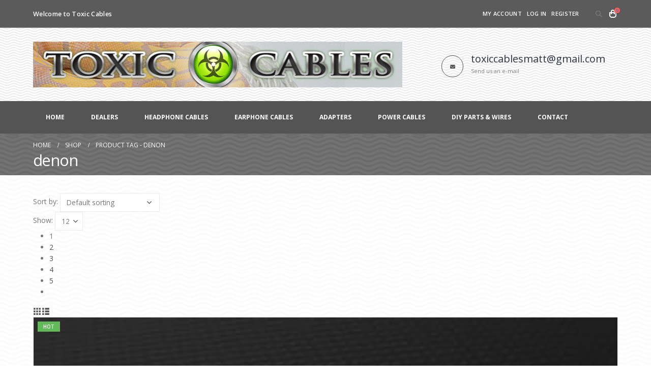

--- FILE ---
content_type: text/html; charset=UTF-8
request_url: https://toxic-cables.co.uk/product-tag/denon/
body_size: 25284
content:
<!DOCTYPE html>
<html  lang="en" prefix="og: http://ogp.me/ns# fb: http://ogp.me/ns/fb#">
<head>
<meta http-equiv="X-UA-Compatible" content="IE=edge" />
<meta http-equiv="Content-Type" content="text/html; charset=UTF-8" />
<meta name="viewport" content="width=device-width, initial-scale=1, minimum-scale=1" />
<link rel="profile" href="https://gmpg.org/xfn/11" />
<link rel="pingback" href="https://toxic-cables.co.uk/xmlrpc.php" />
<title>denon &#8211; Toxic Cables</title>
<meta name='robots' content='max-image-preview:large' />
<script data-no-defer="1" data-ezscrex="false" data-cfasync="false" data-pagespeed-no-defer data-cookieconsent="ignore">
var ctPublicFunctions = {"_ajax_nonce":"bc5b48a7b7","_rest_nonce":"134c60c613","_ajax_url":"\/wp-admin\/admin-ajax.php","_rest_url":"https:\/\/toxic-cables.co.uk\/wp-json\/","data__cookies_type":"none","data__ajax_type":"rest","data__bot_detector_enabled":"1","data__frontend_data_log_enabled":1,"cookiePrefix":"","wprocket_detected":false,"host_url":"toxic-cables.co.uk","text__ee_click_to_select":"Click to select the whole data","text__ee_original_email":"The complete one is","text__ee_got_it":"Got it","text__ee_blocked":"Blocked","text__ee_cannot_connect":"Cannot connect","text__ee_cannot_decode":"Can not decode email. Unknown reason","text__ee_email_decoder":"CleanTalk email decoder","text__ee_wait_for_decoding":"The magic is on the way!","text__ee_decoding_process":"Please wait a few seconds while we decode the contact data."}
</script>
<script data-no-defer="1" data-ezscrex="false" data-cfasync="false" data-pagespeed-no-defer data-cookieconsent="ignore">
var ctPublic = {"_ajax_nonce":"bc5b48a7b7","settings__forms__check_internal":"0","settings__forms__check_external":"0","settings__forms__force_protection":"0","settings__forms__search_test":"0","settings__forms__wc_add_to_cart":"0","settings__data__bot_detector_enabled":"1","settings__sfw__anti_crawler":"1","blog_home":"https:\/\/toxic-cables.co.uk\/","pixel__setting":"3","pixel__enabled":true,"pixel__url":null,"data__email_check_before_post":"1","data__email_check_exist_post":"1","data__cookies_type":"none","data__key_is_ok":true,"data__visible_fields_required":true,"wl_brandname":"Anti-Spam by CleanTalk","wl_brandname_short":"CleanTalk","ct_checkjs_key":"fc3f76c2e69607acbd02ae13a6ec1bf7293e85b5171d6875e53f32e5ceca8aae","emailEncoderPassKey":"536fc591b5686d03856f475608c0dd73","bot_detector_forms_excluded":"W10=","advancedCacheExists":true,"varnishCacheExists":false,"wc_ajax_add_to_cart":true}
</script>
<link rel='dns-prefetch' href='//fd.cleantalk.org' />
<link rel="alternate" type="application/rss+xml" title="Toxic Cables &raquo; Feed" href="https://toxic-cables.co.uk/feed/" />
<link rel="alternate" type="application/rss+xml" title="Toxic Cables &raquo; Comments Feed" href="https://toxic-cables.co.uk/comments/feed/" />
<link rel="alternate" type="application/rss+xml" title="Toxic Cables &raquo; denon Tag Feed" href="https://toxic-cables.co.uk/product-tag/denon/feed/" />
<link rel="shortcut icon" href="//toxic-cables.co.uk/wp-content/uploads/2016/04/favicon-1.png" type="image/x-icon" />
<link rel="apple-touch-icon" href="//toxic-cables.co.uk/wp-content/uploads/2016/04/favicon-1.png" />
<link rel="apple-touch-icon" sizes="120x120" href="//toxic-cables.co.uk/wp-content/uploads/2016/04/favicon-1.png" />
<link rel="apple-touch-icon" sizes="76x76" href="//toxic-cables.co.uk/wp-content/uploads/2016/04/favicon-1.png" />
<link rel="apple-touch-icon" sizes="152x152" href="//toxic-cables.co.uk/wp-content/uploads/2016/04/favicon-1.png" />
<style id='wp-img-auto-sizes-contain-inline-css'>
img:is([sizes=auto i],[sizes^="auto," i]){contain-intrinsic-size:3000px 1500px}
/*# sourceURL=wp-img-auto-sizes-contain-inline-css */
</style>
<!-- <link rel='stylesheet' id='themecomplete-fontawesome-css' href='https://toxic-cables.co.uk/wp-content/plugins/woocommerce-tm-extra-product-options/assets/css/fontawesome.css?ver=5.15.4' media='screen' /> -->
<link rel="stylesheet" type="text/css" href="//toxic-cables.co.uk/wp-content/cache/wpfc-minified/d7e2kbr1/soho.css" media="screen"/>
<!-- <link rel='stylesheet' id='themecomplete-animate-css' href='https://toxic-cables.co.uk/wp-content/plugins/woocommerce-tm-extra-product-options/assets/css/animate.css?ver=7.2.1' media='all' /> -->
<!-- <link rel='stylesheet' id='themecomplete-epo-css' href='https://toxic-cables.co.uk/wp-content/plugins/woocommerce-tm-extra-product-options/assets/css/tm-epo.css?ver=7.2.1' media='all' /> -->
<link rel="stylesheet" type="text/css" href="//toxic-cables.co.uk/wp-content/cache/wpfc-minified/1fsaehuo/soho.css" media="all"/>
<!-- <link rel='stylesheet' id='spectrum-css' href='https://toxic-cables.co.uk/wp-content/plugins/woocommerce-tm-extra-product-options/assets/css/spectrum.css?ver=2.0' media='screen' /> -->
<!-- <link rel='stylesheet' id='nouislider-css' href='https://toxic-cables.co.uk/wp-content/plugins/woocommerce-tm-extra-product-options/assets/css/nouislider.css?ver=13.1.1' media='screen' /> -->
<link rel="stylesheet" type="text/css" href="//toxic-cables.co.uk/wp-content/cache/wpfc-minified/8u6uy5yc/soho.css" media="screen"/>
<!-- <link rel='stylesheet' id='owl-carousel2-css' href='https://toxic-cables.co.uk/wp-content/plugins/woocommerce-tm-extra-product-options/assets/css/owl.carousel.css?ver=2.2' media='all' /> -->
<!-- <link rel='stylesheet' id='owl-carousel2-theme-css' href='https://toxic-cables.co.uk/wp-content/plugins/woocommerce-tm-extra-product-options/assets/css/owl.theme.default.css?ver=2.2' media='all' /> -->
<link rel="stylesheet" type="text/css" href="//toxic-cables.co.uk/wp-content/cache/wpfc-minified/7jo6spxd/soho.css" media="all"/>
<!-- <link rel='stylesheet' id='themecomplete-epo-smallscreen-css' href='https://toxic-cables.co.uk/wp-content/plugins/woocommerce-tm-extra-product-options/assets/css/tm-epo-smallscreen.css?ver=7.2.1' media='only screen and (max-width: 768px)' /> -->
<link rel="stylesheet" type="text/css" href="//toxic-cables.co.uk/wp-content/cache/wpfc-minified/etfc5lpo/soho.css" media="only screen and (max-width: 768px)"/>
<style id='wp-emoji-styles-inline-css'>
img.wp-smiley, img.emoji {
display: inline !important;
border: none !important;
box-shadow: none !important;
height: 1em !important;
width: 1em !important;
margin: 0 0.07em !important;
vertical-align: -0.1em !important;
background: none !important;
padding: 0 !important;
}
/*# sourceURL=wp-emoji-styles-inline-css */
</style>
<style id='wp-block-library-inline-css'>
:root{--wp-block-synced-color:#7a00df;--wp-block-synced-color--rgb:122,0,223;--wp-bound-block-color:var(--wp-block-synced-color);--wp-editor-canvas-background:#ddd;--wp-admin-theme-color:#007cba;--wp-admin-theme-color--rgb:0,124,186;--wp-admin-theme-color-darker-10:#006ba1;--wp-admin-theme-color-darker-10--rgb:0,107,160.5;--wp-admin-theme-color-darker-20:#005a87;--wp-admin-theme-color-darker-20--rgb:0,90,135;--wp-admin-border-width-focus:2px}@media (min-resolution:192dpi){:root{--wp-admin-border-width-focus:1.5px}}.wp-element-button{cursor:pointer}:root .has-very-light-gray-background-color{background-color:#eee}:root .has-very-dark-gray-background-color{background-color:#313131}:root .has-very-light-gray-color{color:#eee}:root .has-very-dark-gray-color{color:#313131}:root .has-vivid-green-cyan-to-vivid-cyan-blue-gradient-background{background:linear-gradient(135deg,#00d084,#0693e3)}:root .has-purple-crush-gradient-background{background:linear-gradient(135deg,#34e2e4,#4721fb 50%,#ab1dfe)}:root .has-hazy-dawn-gradient-background{background:linear-gradient(135deg,#faaca8,#dad0ec)}:root .has-subdued-olive-gradient-background{background:linear-gradient(135deg,#fafae1,#67a671)}:root .has-atomic-cream-gradient-background{background:linear-gradient(135deg,#fdd79a,#004a59)}:root .has-nightshade-gradient-background{background:linear-gradient(135deg,#330968,#31cdcf)}:root .has-midnight-gradient-background{background:linear-gradient(135deg,#020381,#2874fc)}:root{--wp--preset--font-size--normal:16px;--wp--preset--font-size--huge:42px}.has-regular-font-size{font-size:1em}.has-larger-font-size{font-size:2.625em}.has-normal-font-size{font-size:var(--wp--preset--font-size--normal)}.has-huge-font-size{font-size:var(--wp--preset--font-size--huge)}.has-text-align-center{text-align:center}.has-text-align-left{text-align:left}.has-text-align-right{text-align:right}.has-fit-text{white-space:nowrap!important}#end-resizable-editor-section{display:none}.aligncenter{clear:both}.items-justified-left{justify-content:flex-start}.items-justified-center{justify-content:center}.items-justified-right{justify-content:flex-end}.items-justified-space-between{justify-content:space-between}.screen-reader-text{border:0;clip-path:inset(50%);height:1px;margin:-1px;overflow:hidden;padding:0;position:absolute;width:1px;word-wrap:normal!important}.screen-reader-text:focus{background-color:#ddd;clip-path:none;color:#444;display:block;font-size:1em;height:auto;left:5px;line-height:normal;padding:15px 23px 14px;text-decoration:none;top:5px;width:auto;z-index:100000}html :where(.has-border-color){border-style:solid}html :where([style*=border-top-color]){border-top-style:solid}html :where([style*=border-right-color]){border-right-style:solid}html :where([style*=border-bottom-color]){border-bottom-style:solid}html :where([style*=border-left-color]){border-left-style:solid}html :where([style*=border-width]){border-style:solid}html :where([style*=border-top-width]){border-top-style:solid}html :where([style*=border-right-width]){border-right-style:solid}html :where([style*=border-bottom-width]){border-bottom-style:solid}html :where([style*=border-left-width]){border-left-style:solid}html :where(img[class*=wp-image-]){height:auto;max-width:100%}:where(figure){margin:0 0 1em}html :where(.is-position-sticky){--wp-admin--admin-bar--position-offset:var(--wp-admin--admin-bar--height,0px)}@media screen and (max-width:600px){html :where(.is-position-sticky){--wp-admin--admin-bar--position-offset:0px}}
/*# sourceURL=wp-block-library-inline-css */
</style><style id='global-styles-inline-css'>
:root{--wp--preset--aspect-ratio--square: 1;--wp--preset--aspect-ratio--4-3: 4/3;--wp--preset--aspect-ratio--3-4: 3/4;--wp--preset--aspect-ratio--3-2: 3/2;--wp--preset--aspect-ratio--2-3: 2/3;--wp--preset--aspect-ratio--16-9: 16/9;--wp--preset--aspect-ratio--9-16: 9/16;--wp--preset--color--black: #000000;--wp--preset--color--cyan-bluish-gray: #abb8c3;--wp--preset--color--white: #ffffff;--wp--preset--color--pale-pink: #f78da7;--wp--preset--color--vivid-red: #cf2e2e;--wp--preset--color--luminous-vivid-orange: #ff6900;--wp--preset--color--luminous-vivid-amber: #fcb900;--wp--preset--color--light-green-cyan: #7bdcb5;--wp--preset--color--vivid-green-cyan: #00d084;--wp--preset--color--pale-cyan-blue: #8ed1fc;--wp--preset--color--vivid-cyan-blue: #0693e3;--wp--preset--color--vivid-purple: #9b51e0;--wp--preset--color--primary: var(--porto-primary-color);--wp--preset--color--secondary: var(--porto-secondary-color);--wp--preset--color--tertiary: var(--porto-tertiary-color);--wp--preset--color--quaternary: var(--porto-quaternary-color);--wp--preset--color--dark: var(--porto-dark-color);--wp--preset--color--light: var(--porto-light-color);--wp--preset--color--primary-hover: var(--porto-primary-light-5);--wp--preset--gradient--vivid-cyan-blue-to-vivid-purple: linear-gradient(135deg,rgb(6,147,227) 0%,rgb(155,81,224) 100%);--wp--preset--gradient--light-green-cyan-to-vivid-green-cyan: linear-gradient(135deg,rgb(122,220,180) 0%,rgb(0,208,130) 100%);--wp--preset--gradient--luminous-vivid-amber-to-luminous-vivid-orange: linear-gradient(135deg,rgb(252,185,0) 0%,rgb(255,105,0) 100%);--wp--preset--gradient--luminous-vivid-orange-to-vivid-red: linear-gradient(135deg,rgb(255,105,0) 0%,rgb(207,46,46) 100%);--wp--preset--gradient--very-light-gray-to-cyan-bluish-gray: linear-gradient(135deg,rgb(238,238,238) 0%,rgb(169,184,195) 100%);--wp--preset--gradient--cool-to-warm-spectrum: linear-gradient(135deg,rgb(74,234,220) 0%,rgb(151,120,209) 20%,rgb(207,42,186) 40%,rgb(238,44,130) 60%,rgb(251,105,98) 80%,rgb(254,248,76) 100%);--wp--preset--gradient--blush-light-purple: linear-gradient(135deg,rgb(255,206,236) 0%,rgb(152,150,240) 100%);--wp--preset--gradient--blush-bordeaux: linear-gradient(135deg,rgb(254,205,165) 0%,rgb(254,45,45) 50%,rgb(107,0,62) 100%);--wp--preset--gradient--luminous-dusk: linear-gradient(135deg,rgb(255,203,112) 0%,rgb(199,81,192) 50%,rgb(65,88,208) 100%);--wp--preset--gradient--pale-ocean: linear-gradient(135deg,rgb(255,245,203) 0%,rgb(182,227,212) 50%,rgb(51,167,181) 100%);--wp--preset--gradient--electric-grass: linear-gradient(135deg,rgb(202,248,128) 0%,rgb(113,206,126) 100%);--wp--preset--gradient--midnight: linear-gradient(135deg,rgb(2,3,129) 0%,rgb(40,116,252) 100%);--wp--preset--font-size--small: 13px;--wp--preset--font-size--medium: 20px;--wp--preset--font-size--large: 36px;--wp--preset--font-size--x-large: 42px;--wp--preset--spacing--20: 0.44rem;--wp--preset--spacing--30: 0.67rem;--wp--preset--spacing--40: 1rem;--wp--preset--spacing--50: 1.5rem;--wp--preset--spacing--60: 2.25rem;--wp--preset--spacing--70: 3.38rem;--wp--preset--spacing--80: 5.06rem;--wp--preset--shadow--natural: 6px 6px 9px rgba(0, 0, 0, 0.2);--wp--preset--shadow--deep: 12px 12px 50px rgba(0, 0, 0, 0.4);--wp--preset--shadow--sharp: 6px 6px 0px rgba(0, 0, 0, 0.2);--wp--preset--shadow--outlined: 6px 6px 0px -3px rgb(255, 255, 255), 6px 6px rgb(0, 0, 0);--wp--preset--shadow--crisp: 6px 6px 0px rgb(0, 0, 0);}:where(.is-layout-flex){gap: 0.5em;}:where(.is-layout-grid){gap: 0.5em;}body .is-layout-flex{display: flex;}.is-layout-flex{flex-wrap: wrap;align-items: center;}.is-layout-flex > :is(*, div){margin: 0;}body .is-layout-grid{display: grid;}.is-layout-grid > :is(*, div){margin: 0;}:where(.wp-block-columns.is-layout-flex){gap: 2em;}:where(.wp-block-columns.is-layout-grid){gap: 2em;}:where(.wp-block-post-template.is-layout-flex){gap: 1.25em;}:where(.wp-block-post-template.is-layout-grid){gap: 1.25em;}.has-black-color{color: var(--wp--preset--color--black) !important;}.has-cyan-bluish-gray-color{color: var(--wp--preset--color--cyan-bluish-gray) !important;}.has-white-color{color: var(--wp--preset--color--white) !important;}.has-pale-pink-color{color: var(--wp--preset--color--pale-pink) !important;}.has-vivid-red-color{color: var(--wp--preset--color--vivid-red) !important;}.has-luminous-vivid-orange-color{color: var(--wp--preset--color--luminous-vivid-orange) !important;}.has-luminous-vivid-amber-color{color: var(--wp--preset--color--luminous-vivid-amber) !important;}.has-light-green-cyan-color{color: var(--wp--preset--color--light-green-cyan) !important;}.has-vivid-green-cyan-color{color: var(--wp--preset--color--vivid-green-cyan) !important;}.has-pale-cyan-blue-color{color: var(--wp--preset--color--pale-cyan-blue) !important;}.has-vivid-cyan-blue-color{color: var(--wp--preset--color--vivid-cyan-blue) !important;}.has-vivid-purple-color{color: var(--wp--preset--color--vivid-purple) !important;}.has-black-background-color{background-color: var(--wp--preset--color--black) !important;}.has-cyan-bluish-gray-background-color{background-color: var(--wp--preset--color--cyan-bluish-gray) !important;}.has-white-background-color{background-color: var(--wp--preset--color--white) !important;}.has-pale-pink-background-color{background-color: var(--wp--preset--color--pale-pink) !important;}.has-vivid-red-background-color{background-color: var(--wp--preset--color--vivid-red) !important;}.has-luminous-vivid-orange-background-color{background-color: var(--wp--preset--color--luminous-vivid-orange) !important;}.has-luminous-vivid-amber-background-color{background-color: var(--wp--preset--color--luminous-vivid-amber) !important;}.has-light-green-cyan-background-color{background-color: var(--wp--preset--color--light-green-cyan) !important;}.has-vivid-green-cyan-background-color{background-color: var(--wp--preset--color--vivid-green-cyan) !important;}.has-pale-cyan-blue-background-color{background-color: var(--wp--preset--color--pale-cyan-blue) !important;}.has-vivid-cyan-blue-background-color{background-color: var(--wp--preset--color--vivid-cyan-blue) !important;}.has-vivid-purple-background-color{background-color: var(--wp--preset--color--vivid-purple) !important;}.has-black-border-color{border-color: var(--wp--preset--color--black) !important;}.has-cyan-bluish-gray-border-color{border-color: var(--wp--preset--color--cyan-bluish-gray) !important;}.has-white-border-color{border-color: var(--wp--preset--color--white) !important;}.has-pale-pink-border-color{border-color: var(--wp--preset--color--pale-pink) !important;}.has-vivid-red-border-color{border-color: var(--wp--preset--color--vivid-red) !important;}.has-luminous-vivid-orange-border-color{border-color: var(--wp--preset--color--luminous-vivid-orange) !important;}.has-luminous-vivid-amber-border-color{border-color: var(--wp--preset--color--luminous-vivid-amber) !important;}.has-light-green-cyan-border-color{border-color: var(--wp--preset--color--light-green-cyan) !important;}.has-vivid-green-cyan-border-color{border-color: var(--wp--preset--color--vivid-green-cyan) !important;}.has-pale-cyan-blue-border-color{border-color: var(--wp--preset--color--pale-cyan-blue) !important;}.has-vivid-cyan-blue-border-color{border-color: var(--wp--preset--color--vivid-cyan-blue) !important;}.has-vivid-purple-border-color{border-color: var(--wp--preset--color--vivid-purple) !important;}.has-vivid-cyan-blue-to-vivid-purple-gradient-background{background: var(--wp--preset--gradient--vivid-cyan-blue-to-vivid-purple) !important;}.has-light-green-cyan-to-vivid-green-cyan-gradient-background{background: var(--wp--preset--gradient--light-green-cyan-to-vivid-green-cyan) !important;}.has-luminous-vivid-amber-to-luminous-vivid-orange-gradient-background{background: var(--wp--preset--gradient--luminous-vivid-amber-to-luminous-vivid-orange) !important;}.has-luminous-vivid-orange-to-vivid-red-gradient-background{background: var(--wp--preset--gradient--luminous-vivid-orange-to-vivid-red) !important;}.has-very-light-gray-to-cyan-bluish-gray-gradient-background{background: var(--wp--preset--gradient--very-light-gray-to-cyan-bluish-gray) !important;}.has-cool-to-warm-spectrum-gradient-background{background: var(--wp--preset--gradient--cool-to-warm-spectrum) !important;}.has-blush-light-purple-gradient-background{background: var(--wp--preset--gradient--blush-light-purple) !important;}.has-blush-bordeaux-gradient-background{background: var(--wp--preset--gradient--blush-bordeaux) !important;}.has-luminous-dusk-gradient-background{background: var(--wp--preset--gradient--luminous-dusk) !important;}.has-pale-ocean-gradient-background{background: var(--wp--preset--gradient--pale-ocean) !important;}.has-electric-grass-gradient-background{background: var(--wp--preset--gradient--electric-grass) !important;}.has-midnight-gradient-background{background: var(--wp--preset--gradient--midnight) !important;}.has-small-font-size{font-size: var(--wp--preset--font-size--small) !important;}.has-medium-font-size{font-size: var(--wp--preset--font-size--medium) !important;}.has-large-font-size{font-size: var(--wp--preset--font-size--large) !important;}.has-x-large-font-size{font-size: var(--wp--preset--font-size--x-large) !important;}
/*# sourceURL=global-styles-inline-css */
</style>
<style id='classic-theme-styles-inline-css'>
/*! This file is auto-generated */
.wp-block-button__link{color:#fff;background-color:#32373c;border-radius:9999px;box-shadow:none;text-decoration:none;padding:calc(.667em + 2px) calc(1.333em + 2px);font-size:1.125em}.wp-block-file__button{background:#32373c;color:#fff;text-decoration:none}
/*# sourceURL=/wp-includes/css/classic-themes.min.css */
</style>
<!-- <link rel='stylesheet' id='cleantalk-public-css-css' href='https://toxic-cables.co.uk/wp-content/plugins/cleantalk-spam-protect/css/cleantalk-public.min.css?ver=6.70.1_1766165606' media='all' /> -->
<!-- <link rel='stylesheet' id='cleantalk-email-decoder-css-css' href='https://toxic-cables.co.uk/wp-content/plugins/cleantalk-spam-protect/css/cleantalk-email-decoder.min.css?ver=6.70.1_1766165606' media='all' /> -->
<!-- <link rel='stylesheet' id='contact-form-7-css' href='https://toxic-cables.co.uk/wp-content/plugins/contact-form-7/includes/css/styles.css?ver=6.1.4' media='all' /> -->
<link rel="stylesheet" type="text/css" href="//toxic-cables.co.uk/wp-content/cache/wpfc-minified/14506qns/sogw.css" media="all"/>
<style id='woocommerce-inline-inline-css'>
.woocommerce form .form-row .required { visibility: visible; }
/*# sourceURL=woocommerce-inline-inline-css */
</style>
<!-- <link rel='stylesheet' id='gateway-css' href='https://toxic-cables.co.uk/wp-content/plugins/woocommerce-paypal-payments/modules/ppcp-button/assets/css/gateway.css?ver=3.3.2' media='all' /> -->
<!-- <link rel='stylesheet' id='ms-main-css' href='https://toxic-cables.co.uk/wp-content/plugins/masterslider/public/assets/css/masterslider.main.css?ver=3.7.8' media='all' /> -->
<!-- <link rel='stylesheet' id='ms-custom-css' href='https://toxic-cables.co.uk/wp-content/uploads/masterslider/custom.css?ver=2.3' media='all' /> -->
<!-- <link rel='stylesheet' id='porto-fs-progress-bar-css' href='https://toxic-cables.co.uk/wp-content/themes/porto/inc/lib/woocommerce-shipping-progress-bar/shipping-progress-bar.css?ver=7.5.0' media='all' /> -->
<!-- <link rel='stylesheet' id='porto-css-vars-css' href='https://toxic-cables.co.uk/wp-content/uploads/porto_styles/theme_css_vars.css?ver=7.5.0' media='all' /> -->
<!-- <link rel='stylesheet' id='js_composer_front-css' href='https://toxic-cables.co.uk/wp-content/plugins/js_composer/assets/css/js_composer.min.css?ver=8.4.1' media='all' /> -->
<!-- <link rel='stylesheet' id='bootstrap-css' href='https://toxic-cables.co.uk/wp-content/uploads/porto_styles/bootstrap.css?ver=7.5.0' media='all' /> -->
<!-- <link rel='stylesheet' id='porto-plugins-css' href='https://toxic-cables.co.uk/wp-content/themes/porto/css/plugins.css?ver=7.5.0' media='all' /> -->
<!-- <link rel='stylesheet' id='porto-theme-css' href='https://toxic-cables.co.uk/wp-content/themes/porto/css/theme.css?ver=7.5.0' media='all' /> -->
<!-- <link rel='stylesheet' id='porto-animate-css' href='https://toxic-cables.co.uk/wp-content/themes/porto/css/part/animate.css?ver=7.5.0' media='all' /> -->
<!-- <link rel='stylesheet' id='porto-blog-legacy-css' href='https://toxic-cables.co.uk/wp-content/themes/porto/css/part/blog-legacy.css?ver=7.5.0' media='all' /> -->
<!-- <link rel='stylesheet' id='porto-header-shop-css' href='https://toxic-cables.co.uk/wp-content/themes/porto/css/part/header-shop.css?ver=7.5.0' media='all' /> -->
<!-- <link rel='stylesheet' id='porto-header-legacy-css' href='https://toxic-cables.co.uk/wp-content/themes/porto/css/part/header-legacy.css?ver=7.5.0' media='all' /> -->
<!-- <link rel='stylesheet' id='porto-footer-legacy-css' href='https://toxic-cables.co.uk/wp-content/themes/porto/css/part/footer-legacy.css?ver=7.5.0' media='all' /> -->
<!-- <link rel='stylesheet' id='porto-nav-panel-css' href='https://toxic-cables.co.uk/wp-content/themes/porto/css/part/nav-panel.css?ver=7.5.0' media='all' /> -->
<!-- <link rel='stylesheet' id='porto-master-slider-css' href='https://toxic-cables.co.uk/wp-content/themes/porto/css/part/master-slider.css?ver=7.5.0' media='all' /> -->
<!-- <link rel='stylesheet' id='porto-sitemap-css' href='https://toxic-cables.co.uk/wp-content/themes/porto/css/part/sitemap.css?ver=7.5.0' media='all' /> -->
<link rel="stylesheet" type="text/css" href="//toxic-cables.co.uk/wp-content/cache/wpfc-minified/6kg49t9j/8e5s3.css" media="all"/>
<!-- <link rel='stylesheet' id='porto-media-mobile-sidebar-css' href='https://toxic-cables.co.uk/wp-content/themes/porto/css/part/media-mobile-sidebar.css?ver=7.5.0' media='(max-width:991px)' /> -->
<link rel="stylesheet" type="text/css" href="//toxic-cables.co.uk/wp-content/cache/wpfc-minified/9aohj66w/fmn2h.css" media="(max-width:991px)"/>
<!-- <link rel='stylesheet' id='porto-theme-portfolio-css' href='https://toxic-cables.co.uk/wp-content/themes/porto/css/theme_portfolio.css?ver=7.5.0' media='all' /> -->
<!-- <link rel='stylesheet' id='porto-theme-member-css' href='https://toxic-cables.co.uk/wp-content/themes/porto/css/theme_member.css?ver=7.5.0' media='all' /> -->
<!-- <link rel='stylesheet' id='porto-shortcodes-css' href='https://toxic-cables.co.uk/wp-content/uploads/porto_styles/shortcodes.css?ver=7.5.0' media='all' /> -->
<!-- <link rel='stylesheet' id='porto-theme-shop-css' href='https://toxic-cables.co.uk/wp-content/themes/porto/css/theme_shop.css?ver=7.5.0' media='all' /> -->
<!-- <link rel='stylesheet' id='porto-shop-legacy-css' href='https://toxic-cables.co.uk/wp-content/themes/porto/css/part/shop-legacy.css?ver=7.5.0' media='all' /> -->
<!-- <link rel='stylesheet' id='porto-theme-wpb-css' href='https://toxic-cables.co.uk/wp-content/themes/porto/css/theme_wpb.css?ver=7.5.0' media='all' /> -->
<!-- <link rel='stylesheet' id='porto-dynamic-style-css' href='https://toxic-cables.co.uk/wp-content/uploads/porto_styles/dynamic_style.css?ver=7.5.0' media='all' /> -->
<!-- <link rel='stylesheet' id='porto-type-builder-css' href='https://toxic-cables.co.uk/wp-content/plugins/porto-functionality/builders/assets/type-builder.css?ver=3.5.0' media='all' /> -->
<!-- <link rel='stylesheet' id='porto-account-login-style-css' href='https://toxic-cables.co.uk/wp-content/themes/porto/css/theme/shop/login-style/account-login.css?ver=7.5.0' media='all' /> -->
<!-- <link rel='stylesheet' id='porto-theme-woopage-css' href='https://toxic-cables.co.uk/wp-content/themes/porto/css/theme/shop/other/woopage.css?ver=7.5.0' media='all' /> -->
<!-- <link rel='stylesheet' id='porto-style-css' href='https://toxic-cables.co.uk/wp-content/themes/porto/style.css?ver=7.5.0' media='all' /> -->
<link rel="stylesheet" type="text/css" href="//toxic-cables.co.uk/wp-content/cache/wpfc-minified/mlatwpr9/fmn2h.css" media="all"/>
<style id='porto-style-inline-css'>
.side-header-narrow-bar-logo{max-width:728px}@media (min-width:992px){}.page-top .page-title-wrap{line-height:0}#footer .footer-bottom{padding-top:0}#footer > .container{padding-bottom:0}#header .welcome-msg{display:block}body.boxed .page-wrapper{background-color:transparent !important}
/*# sourceURL=porto-style-inline-css */
</style>
<link rel='stylesheet' id='styles-child-css' href='https://toxic-cables.co.uk/wp-content/themes/porto-child-new/style.css?ver=6.9' media='all' />
<script type="text/template" id="tmpl-variation-template">
<div class="woocommerce-variation-description">{{{ data.variation.variation_description }}}</div>
<div class="woocommerce-variation-price">{{{ data.variation.price_html }}}</div>
<div class="woocommerce-variation-availability">{{{ data.variation.availability_html }}}</div>
</script>
<script type="text/template" id="tmpl-unavailable-variation-template">
<p role="alert">Sorry, this product is unavailable. Please choose a different combination.</p>
</script>
<script src="https://toxic-cables.co.uk/wp-includes/js/jquery/jquery.min.js?ver=3.7.1" id="jquery-core-js"></script>
<script src="https://toxic-cables.co.uk/wp-includes/js/jquery/jquery-migrate.min.js?ver=3.4.1" id="jquery-migrate-js"></script>
<script src="https://toxic-cables.co.uk/wp-includes/js/underscore.min.js?ver=1.13.7" id="underscore-js"></script>
<script id="wp-util-js-extra">
var _wpUtilSettings = {"ajax":{"url":"/wp-admin/admin-ajax.php"}};
//# sourceURL=wp-util-js-extra
</script>
<script src="https://toxic-cables.co.uk/wp-includes/js/wp-util.min.js?ver=6.9" id="wp-util-js"></script>
<script src="https://toxic-cables.co.uk/wp-content/plugins/woocommerce/assets/js/jquery-blockui/jquery.blockUI.min.js?ver=2.7.0-wc.10.4.3" id="wc-jquery-blockui-js" data-wp-strategy="defer"></script>
<script src="https://toxic-cables.co.uk/wp-content/plugins/cleantalk-spam-protect/js/apbct-public-bundle.min.js?ver=6.70.1_1766165606" id="apbct-public-bundle.min-js-js"></script>
<script src="https://fd.cleantalk.org/ct-bot-detector-wrapper.js?ver=6.70.1" id="ct_bot_detector-js" defer data-wp-strategy="defer"></script>
<script id="wc-add-to-cart-js-extra">
var wc_add_to_cart_params = {"ajax_url":"/wp-admin/admin-ajax.php","wc_ajax_url":"/?wc-ajax=%%endpoint%%","i18n_view_cart":"View cart","cart_url":"https://toxic-cables.co.uk/cart/","is_cart":"","cart_redirect_after_add":"no"};
//# sourceURL=wc-add-to-cart-js-extra
</script>
<script src="https://toxic-cables.co.uk/wp-content/plugins/woocommerce/assets/js/frontend/add-to-cart.min.js?ver=10.4.3" id="wc-add-to-cart-js" data-wp-strategy="defer"></script>
<script src="https://toxic-cables.co.uk/wp-content/plugins/woocommerce/assets/js/js-cookie/js.cookie.min.js?ver=2.1.4-wc.10.4.3" id="wc-js-cookie-js" defer data-wp-strategy="defer"></script>
<script id="woocommerce-js-extra">
var woocommerce_params = {"ajax_url":"/wp-admin/admin-ajax.php","wc_ajax_url":"/?wc-ajax=%%endpoint%%","i18n_password_show":"Show password","i18n_password_hide":"Hide password"};
//# sourceURL=woocommerce-js-extra
</script>
<script src="https://toxic-cables.co.uk/wp-content/plugins/woocommerce/assets/js/frontend/woocommerce.min.js?ver=10.4.3" id="woocommerce-js" defer data-wp-strategy="defer"></script>
<script src="https://toxic-cables.co.uk/wp-content/plugins/js_composer/assets/js/vendors/woocommerce-add-to-cart.js?ver=8.4.1" id="vc_woocommerce-add-to-cart-js-js"></script>
<script id="wc-cart-fragments-js-extra">
var wc_cart_fragments_params = {"ajax_url":"/wp-admin/admin-ajax.php","wc_ajax_url":"/?wc-ajax=%%endpoint%%","cart_hash_key":"wc_cart_hash_ec4836061051fb32bb7eca9b17405f3b","fragment_name":"wc_fragments_ec4836061051fb32bb7eca9b17405f3b","request_timeout":"15000"};
//# sourceURL=wc-cart-fragments-js-extra
</script>
<script src="https://toxic-cables.co.uk/wp-content/plugins/woocommerce/assets/js/frontend/cart-fragments.min.js?ver=10.4.3" id="wc-cart-fragments-js" defer data-wp-strategy="defer"></script>
<script id="woocommerce-tokenization-form-js-extra">
var wc_tokenization_form_params = {"is_registration_required":"","is_logged_in":""};
//# sourceURL=woocommerce-tokenization-form-js-extra
</script>
<script src="https://toxic-cables.co.uk/wp-content/plugins/woocommerce/assets/js/frontend/tokenization-form.min.js?ver=10.4.3" id="woocommerce-tokenization-form-js"></script>
<script src="https://toxic-cables.co.uk/wp-content/plugins/woocommerce/assets/js/jquery-cookie/jquery.cookie.min.js?ver=1.4.1-wc.10.4.3" id="wc-jquery-cookie-js" defer data-wp-strategy="defer"></script>
<script></script><link rel="https://api.w.org/" href="https://toxic-cables.co.uk/wp-json/" /><link rel="alternate" title="JSON" type="application/json" href="https://toxic-cables.co.uk/wp-json/wp/v2/product_tag/179" /><link rel="EditURI" type="application/rsd+xml" title="RSD" href="https://toxic-cables.co.uk/xmlrpc.php?rsd" />
<meta name="generator" content="WordPress 6.9" />
<meta name="generator" content="WooCommerce 10.4.3" />
<script>var ms_grabbing_curosr='https://toxic-cables.co.uk/wp-content/plugins/masterslider/public/assets/css/common/grabbing.cur',ms_grab_curosr='https://toxic-cables.co.uk/wp-content/plugins/masterslider/public/assets/css/common/grab.cur';</script>
<meta name="generator" content="MasterSlider 3.7.8 - Responsive Touch Image Slider" />
<script type="text/javascript">
(function(url){
if(/(?:Chrome\/26\.0\.1410\.63 Safari\/537\.31|WordfenceTestMonBot)/.test(navigator.userAgent)){ return; }
var addEvent = function(evt, handler) {
if (window.addEventListener) {
document.addEventListener(evt, handler, false);
} else if (window.attachEvent) {
document.attachEvent('on' + evt, handler);
}
};
var removeEvent = function(evt, handler) {
if (window.removeEventListener) {
document.removeEventListener(evt, handler, false);
} else if (window.detachEvent) {
document.detachEvent('on' + evt, handler);
}
};
var evts = 'contextmenu dblclick drag dragend dragenter dragleave dragover dragstart drop keydown keypress keyup mousedown mousemove mouseout mouseover mouseup mousewheel scroll'.split(' ');
var logHuman = function() {
if (window.wfLogHumanRan) { return; }
window.wfLogHumanRan = true;
var wfscr = document.createElement('script');
wfscr.type = 'text/javascript';
wfscr.async = true;
wfscr.src = url + '&r=' + Math.random();
(document.getElementsByTagName('head')[0]||document.getElementsByTagName('body')[0]).appendChild(wfscr);
for (var i = 0; i < evts.length; i++) {
removeEvent(evts[i], logHuman);
}
};
for (var i = 0; i < evts.length; i++) {
addEvent(evts[i], logHuman);
}
})('//toxic-cables.co.uk/?wordfence_lh=1&hid=4F34BE1F3B6CFA89F24D75EF595991F5');
</script>		<script type="text/javascript" id="webfont-queue">
WebFontConfig = {
google: { families: [ 'Open+Sans:300,400,500,600,700,800','Shadows+Into+Light:400,700','Playfair+Display:400,700' ] }
};
(function(d) {
var wf = d.createElement('script'), s = d.scripts[d.scripts.length - 1];
wf.src = 'https://toxic-cables.co.uk/wp-content/themes/porto/js/libs/webfont.js';
wf.async = true;
s.parentNode.insertBefore(wf, s);
})(document);</script>
<noscript><style>.woocommerce-product-gallery{ opacity: 1 !important; }</style></noscript>
<meta name="generator" content="Powered by WPBakery Page Builder - drag and drop page builder for WordPress."/>
<style id="wp-custom-css">
#header .main-menu > li.menu-item > a {
padding: 14px 25px;
}		</style>
<noscript><style> .wpb_animate_when_almost_visible { opacity: 1; }</style></noscript><script class="tm-hidden" type="text/template" id="tmpl-tc-cart-options-popup">
<div class='header'>
<h3>{{{ data.title }}}</h3>
</div>
<div id='{{{ data.id }}}' class='float-editbox'>{{{ data.html }}}</div>
<div class='footer'>
<div class='inner'>
<span class='tm-button button button-secondary button-large floatbox-cancel'>{{{ data.close }}}</span>
</div>
</div>
</script>
<script class="tm-hidden" type="text/template" id="tmpl-tc-lightbox">
<div class="tc-lightbox-wrap">
<span class="tc-lightbox-button tcfa tcfa-search tc-transition tcinit"></span>
</div>
</script>
<script class="tm-hidden" type="text/template" id="tmpl-tc-lightbox-zoom">
<span class="tc-lightbox-button-close tcfa tcfa-times"></span>
{{{ data.img }}}
</script>
<script class="tm-hidden" type="text/template" id="tmpl-tc-final-totals">
<dl class="tm-extra-product-options-totals tm-custom-price-totals">
<# if (data.show_unit_price==true){ #>		<dt class="tm-unit-price">{{{ data.unit_price }}}</dt>
<dd class="tm-unit-price">
{{{ data.totals_box_before_unit_price }}}<span class="price amount options">{{{ data.formatted_unit_price }}}</span>{{{ data.totals_box_after_unit_price }}}
</dd>		<# } #>
<# if (data.show_options_vat==true){ #>		<dt class="tm-vat-options-totals">{{{ data.options_vat_total }}}</dt>
<dd class="tm-vat-options-totals">
{{{ data.totals_box_before_vat_options_totals_price }}}<span class="price amount options">{{{ data.formatted_vat_options_total }}}</span>{{{ data.totals_box_after_vat_options_totals_price }}}
</dd>		<# } #>
<# if (data.show_options_total==true){ #>		<dt class="tm-options-totals">{{{ data.options_total }}}</dt>
<dd class="tm-options-totals">
{{{ data.totals_box_before_options_totals_price }}}<span class="price amount options">{{{ data.formatted_options_total }}}</span>{{{ data.totals_box_after_options_totals_price }}}
</dd>		<# } #>
<# if (data.show_fees_total==true){ #>		<dt class="tm-fee-totals">{{{ data.fees_total }}}</dt>
<dd class="tm-fee-totals">
{{{ data.totals_box_before_fee_totals_price }}}<span class="price amount fees">{{{ data.formatted_fees_total }}}</span>{{{ data.totals_box_after_fee_totals_price }}}
</dd>		<# } #>
<# if (data.show_extra_fee==true){ #>		<dt class="tm-extra-fee">{{{ data.extra_fee }}}</dt>
<dd class="tm-extra-fee">
{{{ data.totals_box_before_extra_fee_price }}}<span class="price amount options extra-fee">{{{ data.formatted_extra_fee }}}</span>{{{ data.totals_box_after_extra_fee_price }}}
</dd>		<# } #>
<# if (data.show_final_total==true){ #>		<dt class="tm-final-totals">{{{ data.final_total }}}</dt>
<dd class="tm-final-totals">
{{{ data.totals_box_before_final_totals_price }}}<span class="price amount final">{{{ data.formatted_final_total }}}</span>{{{ data.totals_box_after_final_totals_price }}}
</dd>		<# } #>
</dl>
</script>
<script class="tm-hidden" type="text/template" id="tmpl-tc-plain-price">
{{{ data.price }}}
</script>
<script class="tm-hidden" type="text/template" id="tmpl-tc-suffix">
</script>
<script class="tm-hidden" type="text/template" id="tmpl-tc-price">
&lt;span class=&quot;woocommerce-Price-amount amount&quot;&gt;&lt;bdi&gt;&lt;span class=&quot;woocommerce-Price-currencySymbol&quot;&gt;&pound;&lt;/span&gt;{{{ data.price }}}&lt;/bdi&gt;&lt;/span&gt;</script>
<script class="tm-hidden" type="text/template" id="tmpl-tc-price-m">
&lt;span class=&quot;woocommerce-Price-amount amount&quot;&gt;&lt;bdi&gt;-&lt;span class=&quot;woocommerce-Price-currencySymbol&quot;&gt;&pound;&lt;/span&gt;{{{ data.price }}}&lt;/bdi&gt;&lt;/span&gt;</script>
<script class="tm-hidden" type="text/template" id="tmpl-tc-sale-price">
&lt;del aria-hidden=&quot;true&quot;&gt;&lt;span class=&quot;woocommerce-Price-amount amount&quot;&gt;&lt;bdi&gt;&lt;span class=&quot;woocommerce-Price-currencySymbol&quot;&gt;&pound;&lt;/span&gt;{{{ data.price }}}&lt;/bdi&gt;&lt;/span&gt;&lt;/del&gt; &lt;span class=&quot;screen-reader-text&quot;&gt;Original price was: &pound;{{{ data.price }}}.&lt;/span&gt;&lt;ins aria-hidden=&quot;true&quot;&gt;&lt;span class=&quot;woocommerce-Price-amount amount&quot;&gt;&lt;bdi&gt;&lt;span class=&quot;woocommerce-Price-currencySymbol&quot;&gt;&pound;&lt;/span&gt;{{{ data.sale_price }}}&lt;/bdi&gt;&lt;/span&gt;&lt;/ins&gt;&lt;span class=&quot;screen-reader-text&quot;&gt;Current price is: &pound;{{{ data.sale_price }}}.&lt;/span&gt;</script>
<script class="tm-hidden" type="text/template" id="tmpl-tc-sale-price-m10">
&lt;del aria-hidden=&quot;true&quot;&gt;&lt;span class=&quot;woocommerce-Price-amount amount&quot;&gt;&lt;bdi&gt;-&lt;span class=&quot;woocommerce-Price-currencySymbol&quot;&gt;&pound;&lt;/span&gt;{{{ data.price }}}&lt;/bdi&gt;&lt;/span&gt;&lt;/del&gt; &lt;span class=&quot;screen-reader-text&quot;&gt;Original price was: -&pound;{{{ data.price }}}.&lt;/span&gt;&lt;ins aria-hidden=&quot;true&quot;&gt;&lt;span class=&quot;woocommerce-Price-amount amount&quot;&gt;&lt;bdi&gt;&lt;span class=&quot;woocommerce-Price-currencySymbol&quot;&gt;&pound;&lt;/span&gt;{{{ data.sale_price }}}&lt;/bdi&gt;&lt;/span&gt;&lt;/ins&gt;&lt;span class=&quot;screen-reader-text&quot;&gt;Current price is: &pound;{{{ data.sale_price }}}.&lt;/span&gt;</script>
<script class="tm-hidden" type="text/template" id="tmpl-tc-sale-price-m01">
&lt;del aria-hidden=&quot;true&quot;&gt;&lt;span class=&quot;woocommerce-Price-amount amount&quot;&gt;&lt;bdi&gt;&lt;span class=&quot;woocommerce-Price-currencySymbol&quot;&gt;&pound;&lt;/span&gt;{{{ data.price }}}&lt;/bdi&gt;&lt;/span&gt;&lt;/del&gt; &lt;span class=&quot;screen-reader-text&quot;&gt;Original price was: &pound;{{{ data.price }}}.&lt;/span&gt;&lt;ins aria-hidden=&quot;true&quot;&gt;&lt;span class=&quot;woocommerce-Price-amount amount&quot;&gt;&lt;bdi&gt;-&lt;span class=&quot;woocommerce-Price-currencySymbol&quot;&gt;&pound;&lt;/span&gt;{{{ data.sale_price }}}&lt;/bdi&gt;&lt;/span&gt;&lt;/ins&gt;&lt;span class=&quot;screen-reader-text&quot;&gt;Current price is: -&pound;{{{ data.sale_price }}}.&lt;/span&gt;</script>
<script class="tm-hidden" type="text/template" id="tmpl-tc-sale-price-m11">
&lt;del aria-hidden=&quot;true&quot;&gt;&lt;span class=&quot;woocommerce-Price-amount amount&quot;&gt;&lt;bdi&gt;-&lt;span class=&quot;woocommerce-Price-currencySymbol&quot;&gt;&pound;&lt;/span&gt;{{{ data.price }}}&lt;/bdi&gt;&lt;/span&gt;&lt;/del&gt; &lt;span class=&quot;screen-reader-text&quot;&gt;Original price was: -&pound;{{{ data.price }}}.&lt;/span&gt;&lt;ins aria-hidden=&quot;true&quot;&gt;&lt;span class=&quot;woocommerce-Price-amount amount&quot;&gt;&lt;bdi&gt;-&lt;span class=&quot;woocommerce-Price-currencySymbol&quot;&gt;&pound;&lt;/span&gt;{{{ data.sale_price }}}&lt;/bdi&gt;&lt;/span&gt;&lt;/ins&gt;&lt;span class=&quot;screen-reader-text&quot;&gt;Current price is: -&pound;{{{ data.sale_price }}}.&lt;/span&gt;</script>
<script class="tm-hidden" type="text/template" id="tmpl-tc-section-pop-link">
<div id="tm-section-pop-up" class="floatbox fl-overlay tm-section-pop-up single">
<div class="tm-extra-product-options flasho tc-wrapper tm-animated appear">
<div class='header'><h3>{{{ data.title }}}</h3></div>
<div class="float-editbox" id="tc-floatbox-content"></div>
<div class='footer'>
<div class='inner'>
<span class='tm-button button button-secondary button-large floatbox-cancel'>{{{ data.close }}}</span>
</div>
</div>
</div>
</div>
</script>
<script class="tm-hidden" type="text/template" id="tmpl-tc-floating-box-nks"><# if (data.values.length) {#>
{{{ data.html_before }}}
<div class="tc-row tm-fb-labels">
<span class="tc-cell tcwidth tcwidth-25 tm-fb-title">{{{ data.option_label }}}</span>
<span class="tc-cell tcwidth tcwidth-25 tm-fb-value">{{{ data.option_value }}}</span>
<span class="tc-cell tcwidth tcwidth-25 tm-fb-quantity">{{{ data.option_qty }}}</span>
<span class="tc-cell tcwidth tcwidth-25 tm-fb-price">{{{ data.option_price }}}</span>
</div>
<# for (var i = 0; i < data.values.length; i++) { #>
<# if (data.values[i].label_show=='' || data.values[i].value_show=='') {#>
<div class="tc-row tm-fb-data">
<# if (data.values[i].label_show=='') {#>
<span class="tc-cell tcwidth tcwidth-25 tm-fb-title">{{{ data.values[i].title }}}</span>
<# } #>
<# if (data.values[i].value_show=='') {#>
<span class="tc-cell tcwidth tcwidth-25 tm-fb-value">{{{ data.values[i].value }}}</span>
<# } #>
<span class="tc-cell tcwidth tcwidth-25 tm-fb-quantity">{{{ data.values[i].quantity }}}</span>
<span class="tc-cell tcwidth tcwidth-25 tm-fb-price">{{{ data.values[i].price }}}</span>
</div>
<# } #>
<# } #>
{{{ data.html_after }}}
<# }#>
{{{ data.totals }}}</script>
<script class="tm-hidden" type="text/template" id="tmpl-tc-floating-box"><# if (data.values.length) {#>
{{{ data.html_before }}}
<dl class="tm-fb">
<# for (var i = 0; i < data.values.length; i++) { #>
<# if (data.values[i].label_show=='') {#>
<dt class="tm-fb-title">{{{ data.values[i].title }}}</dt>
<# } #>
<# if (data.values[i].value_show=='') {#>
<dd class="tm-fb-value">{{{ data.values[i].value }}}<# if (data.values[i].quantity > 1) {#><span class="tm-fb-quantity"> &times; {{{ data.values[i].quantity }}}</span><#}#></dd>
<# } #>
<# } #>
</dl>
{{{ data.html_after }}}
<# }#>{{{ data.totals }}}</script>
<script class="tm-hidden" type="text/template" id="tmpl-tc-chars-remanining">
<span class="tc-chars">
<span class="tc-chars-remanining">{{{ data.maxlength }}}</span>
<span class="tc-remaining"> {{{ data.characters_remaining }}}</span>
</span>
</script>
<script class="tm-hidden" type="text/template" id="tmpl-tc-formatted-price">{{{ data.before_price_text }}}<# if (data.customer_price_format_wrap_start) {#>
{{{ data.customer_price_format_wrap_start }}}
<# } #>&lt;span class=&quot;woocommerce-Price-amount amount&quot;&gt;&lt;bdi&gt;&lt;span class=&quot;woocommerce-Price-currencySymbol&quot;&gt;&pound;&lt;/span&gt;{{{ data.price }}}&lt;/bdi&gt;&lt;/span&gt;<# if (data.customer_price_format_wrap_end) {#>
{{{ data.customer_price_format_wrap_end }}}
<# } #>{{{ data.after_price_text }}}</script>
<script class="tm-hidden" type="text/template" id="tmpl-tc-formatted-sale-price">{{{ data.before_price_text }}}<# if (data.customer_price_format_wrap_start) {#>
{{{ data.customer_price_format_wrap_start }}}
<# } #>&lt;del aria-hidden=&quot;true&quot;&gt;&lt;span class=&quot;woocommerce-Price-amount amount&quot;&gt;&lt;bdi&gt;&lt;span class=&quot;woocommerce-Price-currencySymbol&quot;&gt;&pound;&lt;/span&gt;{{{ data.price }}}&lt;/bdi&gt;&lt;/span&gt;&lt;/del&gt; &lt;span class=&quot;screen-reader-text&quot;&gt;Original price was: &pound;{{{ data.price }}}.&lt;/span&gt;&lt;ins aria-hidden=&quot;true&quot;&gt;&lt;span class=&quot;woocommerce-Price-amount amount&quot;&gt;&lt;bdi&gt;&lt;span class=&quot;woocommerce-Price-currencySymbol&quot;&gt;&pound;&lt;/span&gt;{{{ data.sale_price }}}&lt;/bdi&gt;&lt;/span&gt;&lt;/ins&gt;&lt;span class=&quot;screen-reader-text&quot;&gt;Current price is: &pound;{{{ data.sale_price }}}.&lt;/span&gt;<# if (data.customer_price_format_wrap_end) {#>
{{{ data.customer_price_format_wrap_end }}}
<# } #>{{{ data.after_price_text }}}</script>
<script class="tm-hidden" type="text/template" id="tmpl-tc-upload-messages">
<div class="header">
<h3>{{{ data.title }}}</h3>
</div>
<div class="float-editbox" id="tc-floatbox-content">
<div class="tc-upload-messages">
<div class="tc-upload-message">{{{ data.message }}}</div>
<# for (var id in data.files) {
if (data.files.hasOwnProperty(id)) {#>
<# for (var i in id) {
if (data.files[id].hasOwnProperty(i)) {#>
<div class="tc-upload-files">{{{ data.files[id][i] }}}</div>
<# }
}#>
<# }
}#>
</div>
</div>
<div class="footer">
<div class="inner">&nbsp;</div>
</div>
</script>
<!-- <link rel='stylesheet' id='wc-blocks-style-css' href='https://toxic-cables.co.uk/wp-content/plugins/woocommerce/assets/client/blocks/wc-blocks.css?ver=wc-10.4.3' media='all' /> -->
<link rel="stylesheet" type="text/css" href="//toxic-cables.co.uk/wp-content/cache/wpfc-minified/mcjg8wog/sogw.css" media="all"/>
</head>
<body class="archive tax-product_tag term-denon term-179 wp-embed-responsive wp-theme-porto wp-child-theme-porto-child-new theme-porto _masterslider _msp_version_3.7.8 woocommerce woocommerce-page woocommerce-no-js login-popup full blog-1 wpb-js-composer js-comp-ver-8.4.1 vc_responsive">
<div class="page-wrapper"><!-- page wrapper -->
<!-- header wrapper -->
<div class="header-wrapper">
<header id="header" class="header-separate header-corporate header-14 sticky-menu-header">
<div class="header-top">
<div class="container">
<div class="header-left">
<div class="welcome-msg"><p class="pull-left">
Welcome to Toxic Cables
</p>
<p class="pull-right" style="display: none;">
<i class="fa fa-map-marker"></i> Vaynor House, Vaynor Road, Milford Haven. Pembrokeshire - SA73 2NB.
</p></div>				</div>
<div class="header-right">
<ul id="menu-top-menu" class="top-links mega-menu show-arrow"><li id="nav-menu-item-503" class="menu-item menu-item-type-post_type menu-item-object-page narrow"><a href="https://toxic-cables.co.uk/my-account/">My Account</a></li>
<li class="menu-item"><a class="porto-link-login" href="https://toxic-cables.co.uk/my-account/">Log In</a></li><li class="menu-item"><a class="porto-link-register" href="https://toxic-cables.co.uk/my-account/">Register</a></li></ul>					<div class="block-inline"><div class="searchform-popup search-popup simple-search-layout search-dropdown search-rounded"><a  class="search-toggle" role="button" aria-label="Search Toggle" href="#"><i class="porto-icon-magnifier"></i><span class="search-text">Search</span></a>	<form action="https://toxic-cables.co.uk/" method="get"
class="searchform search-layout-simple">
<div class="searchform-fields">
<span class="text"><input name="s" type="text" value="" placeholder="Search&hellip;" autocomplete="off" /></span>
<span class="button-wrap">
<button class="btn btn-special" aria-label="Search" title="Search" type="submit">
<i class="porto-icon-magnifier"></i>
</button>
</span>
</div>
<div class="live-search-list"></div>
</form>
</div>		<div id="mini-cart" aria-haspopup="true" class="mini-cart simple">
<div class="cart-head">
<span class="cart-icon"><i class="minicart-icon minicart-icon-default"></i><span class="cart-items">0</span></span><span class="cart-items-text">0</span>			</div>
<div class="cart-popup widget_shopping_cart">
<div class="widget_shopping_cart_content">
<div class="cart-loading"></div>
</div>
</div>
</div>
</div>				</div>
</div>
</div>
<div class="header-main">
<div class="container">
<div class="header-left">
<div class="logo">
<a aria-label="Site Logo" href="https://toxic-cables.co.uk/" title="Toxic Cables - Online Store"  rel="home">
<img class="img-responsive standard-logo" width="728" height="90" src="//toxic-cables.co.uk/wp-content/uploads/2015/12/logo-x.gif" alt="Toxic Cables" /><img class="img-responsive retina-logo" src="//toxic-cables.co.uk/wp-content/uploads/2015/12/logo-x.gif" alt="Toxic Cables" />	</a>
</div>
</div>
<div class="header-right">
<div class="header-contact"><ul class="header-extra-info">
<li>
<div class="feature-box feature-box-style-3">
<div class="feature-box-icon" style="display: none;">
<i class="fa fa-phone text-color-primary"></i>
</div>
<div class="feature-box-info" style="display: none;">
<h4 class="m-b-none text-color-dark">(44) 123-45678</h4>
<p><small>Get in touch with us</small></p>
</div>
</div>
</li>
<li>
<div class="feature-box feature-box-style-3">
<div class="feature-box-icon">
<i class="fa fa-envelope text-color-primary"></i>
</div>
<div class="feature-box-info">
<h4 class="m-b-none text-color-dark">toxiccablesmatt@gmail.com</h4>
<p><small>Send us an e-mail</small></p>
</div>
</div>
</li>
</ul></div>				<div class="searchform-popup search-popup simple-search-layout search-dropdown search-rounded"><a  class="search-toggle" role="button" aria-label="Search Toggle" href="#"><i class="porto-icon-magnifier"></i><span class="search-text">Search</span></a>	<form action="https://toxic-cables.co.uk/" method="get"
class="searchform search-layout-simple">
<div class="searchform-fields">
<span class="text"><input name="s" type="text" value="" placeholder="Search&hellip;" autocomplete="off" /></span>
<span class="button-wrap">
<button class="btn btn-special" aria-label="Search" title="Search" type="submit">
<i class="porto-icon-magnifier"></i>
</button>
</span>
</div>
<div class="live-search-list"></div>
</form>
</div><a class="mobile-toggle" role="button" href="#" aria-label="Mobile Menu"><i class="fas fa-bars"></i></a>						<div id="mini-cart" aria-haspopup="true" class="mini-cart simple">
<div class="cart-head">
<span class="cart-icon"><i class="minicart-icon minicart-icon-default"></i><span class="cart-items">0</span></span><span class="cart-items-text">0</span>			</div>
<div class="cart-popup widget_shopping_cart">
<div class="widget_shopping_cart_content">
<div class="cart-loading"></div>
</div>
</div>
</div>
</div>
</div>
<nav id="nav-panel">
<div class="container">
<div class="mobile-nav-wrap">
<div class="menu-wrap"><ul id="menu-main-menu" class="mobile-menu accordion-menu"><li id="accordion-menu-item-41" class="menu-item menu-item-type-post_type menu-item-object-page menu-item-home"><a href="https://toxic-cables.co.uk/">Home</a></li>
<li id="accordion-menu-item-251" class="menu-item menu-item-type-post_type menu-item-object-page"><a href="https://toxic-cables.co.uk/dealers/">Dealers</a></li>
<li id="accordion-menu-item-43" class="menu-item menu-item-type-custom menu-item-object-custom"><a href="http://toxic-cables.co.uk/product-category/headphone-cables/">Headphone Cables</a></li>
<li id="accordion-menu-item-47" class="menu-item menu-item-type-custom menu-item-object-custom"><a href="http://toxic-cables.co.uk/product-category/earphone-cables/">Earphone Cables</a></li>
<li id="accordion-menu-item-48" class="menu-item menu-item-type-custom menu-item-object-custom"><a href="http://toxic-cables.co.uk/product-category/adapters/">Adapters</a></li>
<li id="accordion-menu-item-49" class="menu-item menu-item-type-custom menu-item-object-custom"><a href="http://toxic-cables.co.uk/product-category/power-cables/">Power Cables</a></li>
<li id="accordion-menu-item-52" class="menu-item menu-item-type-custom menu-item-object-custom"><a href="http://toxic-cables.co.uk/product-category/diy-parts-and-wires/">DIY Parts &#038; Wires</a></li>
<li id="accordion-menu-item-252" class="menu-item menu-item-type-post_type menu-item-object-page"><a href="https://toxic-cables.co.uk/contact-us/">Contact</a></li>
</ul></div><div class="menu-wrap"><ul id="menu-top-menu-1" class="mobile-menu accordion-menu show-arrow"><li id="accordion-menu-item-503" class="menu-item menu-item-type-post_type menu-item-object-page"><a href="https://toxic-cables.co.uk/my-account/">My Account</a></li>
<li class="menu-item"><a class="porto-link-login" href="https://toxic-cables.co.uk/my-account/">Log In</a></li><li class="menu-item"><a class="porto-link-register" href="https://toxic-cables.co.uk/my-account/">Register</a></li></ul></div>		</div>
</div>
</nav>
</div>
<div class="main-menu-wrap">
<div id="main-menu" class="container ">
<div class="menu-center">
<ul id="menu-main-menu-1" class="main-menu mega-menu show-arrow"><li id="nav-menu-item-41" class="menu-item menu-item-type-post_type menu-item-object-page menu-item-home narrow"><a href="https://toxic-cables.co.uk/">Home</a></li>
<li id="nav-menu-item-251" class="menu-item menu-item-type-post_type menu-item-object-page narrow"><a href="https://toxic-cables.co.uk/dealers/">Dealers</a></li>
<li id="nav-menu-item-43" class="menu-item menu-item-type-custom menu-item-object-custom narrow"><a href="http://toxic-cables.co.uk/product-category/headphone-cables/">Headphone Cables</a></li>
<li id="nav-menu-item-47" class="menu-item menu-item-type-custom menu-item-object-custom narrow"><a href="http://toxic-cables.co.uk/product-category/earphone-cables/">Earphone Cables</a></li>
<li id="nav-menu-item-48" class="menu-item menu-item-type-custom menu-item-object-custom narrow"><a href="http://toxic-cables.co.uk/product-category/adapters/">Adapters</a></li>
<li id="nav-menu-item-49" class="menu-item menu-item-type-custom menu-item-object-custom narrow"><a href="http://toxic-cables.co.uk/product-category/power-cables/">Power Cables</a></li>
<li id="nav-menu-item-52" class="menu-item menu-item-type-custom menu-item-object-custom narrow"><a href="http://toxic-cables.co.uk/product-category/diy-parts-and-wires/">DIY Parts &#038; Wires</a></li>
<li id="nav-menu-item-252" class="menu-item menu-item-type-post_type menu-item-object-page narrow"><a href="https://toxic-cables.co.uk/contact-us/">Contact</a></li>
</ul>				</div>
</div>
</div>
</header>
</div>
<!-- end header wrapper -->
<section class="page-top page-header-1">
<div class="container">
<div class="row">
<div class="col-lg-12">
<div class="breadcrumbs-wrap">
<ul class="breadcrumb" itemscope itemtype="https://schema.org/BreadcrumbList"><li class="home" itemprop="itemListElement" itemscope itemtype="https://schema.org/ListItem"><a itemprop="item" href="https://toxic-cables.co.uk" title="Go to Home Page"><span itemprop="name">Home</span></a><meta itemprop="position" content="1" /><i class="delimiter"></i></li><li itemprop="itemListElement" itemscope itemtype="https://schema.org/ListItem"><a itemprop="item" href="https://toxic-cables.co.uk/shop/"><span itemprop="name">Shop</span></a><meta itemprop="position" content="2" /><i class="delimiter"></i></li><li>Product Tag&nbsp;-&nbsp;<li>denon</li></li></ul>				</div>
<div class="page-title-wrap">
<h1 class="page-title">denon</h1>
</div>
</div>
</div>
</div>
</section>
<div id="main" class="column1 boxed"><!-- main -->
<div class="container">
<div class="row main-content-wrap">
<!-- main content -->
<div class="main-content col-lg-12">
<div id="primary" class="content-area"><main id="content" class="site-main">
<div class="woocommerce-notices-wrapper"></div><div class="shop-loop-before"><form class="woocommerce-ordering" method="get">
<label for="woocommerce-orderby-1">Sort by: </label>
<select name="orderby" class="orderby" id="woocommerce-orderby-1">
<option value="menu_order"  selected='selected'>Default sorting</option>
<option value="popularity" >Sort by popularity</option>
<option value="rating" >Sort by average rating</option>
<option value="date" >Sort by latest</option>
<option value="price" >Sort by price: low to high</option>
<option value="price-desc" >Sort by price: high to low</option>
</select>
<input type="hidden" name="paged" value="1" />
</form>
<nav class="woocommerce-pagination" aria-label="Product Pagination">	<form class="woocommerce-viewing" method="get">
<label>Show: </label>
<select name="count" class="count" aria-label="Show">
<option value="12"  selected='selected'>12</option>
<option value="24" >24</option>
<option value="36" >36</option>
</select>
<input type="hidden" name="paged" value=""/>
</form>
<ul class='page-numbers'>
<li><span aria-label="Page 1" aria-current="page" class="page-numbers current">1</span></li>
<li><a aria-label="Page 2" class="page-numbers" href="https://toxic-cables.co.uk/product-tag/denon/page/2/">2</a></li>
<li><a aria-label="Page 3" class="page-numbers" href="https://toxic-cables.co.uk/product-tag/denon/page/3/">3</a></li>
<li><a aria-label="Page 4" class="page-numbers" href="https://toxic-cables.co.uk/product-tag/denon/page/4/">4</a></li>
<li><a aria-label="Page 5" class="page-numbers" href="https://toxic-cables.co.uk/product-tag/denon/page/5/">5</a></li>
<li><a class="next page-numbers" rel="next" aria-label="Next" href="https://toxic-cables.co.uk/product-tag/denon/page/2/"></a></li>
</ul>
</nav>
<div class="gridlist-toggle">
<a role="button" aria-label="View as grid" href="/product-tag/denon/" id="grid" class="porto-icon-mode-grid active" title="Grid View"></a><a role="button" aria-label="View as list" href="/product-tag/denon/?gridcookie=list" id="list" class="porto-icon-mode-list" title="List View"></a>
</div>
</div><div class="archive-products"><ul role="none" class="products products-container grid has-ccols has-ccols-spacing ccols-xl-4 ccols-lg-3 ccols-md-3 ccols-sm-3 ccols-2 pwidth-lg-4 pwidth-md-3 pwidth-xs-2 pwidth-ls-1"
data-product_layout="product-outimage">
<li role="none" class="product-col product-outimage product type-product post-2312 status-publish first instock product_cat-earphone-cables product_tag-271 product_tag-1964-ears-cables product_tag-3dd-cables product_tag-a500 product_tag-a700 product_tag-a900 product_tag-a900ldt product_tag-acss product_tag-ad1000 product_tag-ad2000 product_tag-ad900 product_tag-adapter product_tag-adapter-cable product_tag-adapter-plug product_tag-ah-d600-cables product_tag-ah-d7100-cables product_tag-ak120-cables product_tag-ak240-cables product_tag-akg product_tag-akg-k450-cables product_tag-akg-k702-cables product_tag-akg-k812-cable product_tag-akg-k812-cables product_tag-akg-k812-upgrade-cable product_tag-algorhythm-cables product_tag-alo-international-cables product_tag-alo-rx-cables product_tag-alo-rx-mk3b-cables product_tag-alpha-dogs-cables product_tag-amperior-cables product_tag-amplifiers product_tag-amps product_tag-at product_tag-audeze-lcd-2-upgrade-cable product_tag-audeze-upgrade-cable product_tag-audeze product_tag-audeze-cable product_tag-audeze-cables product_tag-audeze-lcd-2-cable product_tag-audeze-lcd-3-cables product_tag-audio-technica product_tag-audio-gd product_tag-audio-gd-acss product_tag-audio-gd-acss-cables product_tag-audiogd product_tag-audiogd-acss product_tag-audiogd-acss-cables product_tag-audiophile product_tag-audiophile-firewire-cable product_tag-bw-p5-cables product_tag-bw-p7-cables product_tag-balanced-headphone-cables product_tag-beats-pro-cables product_tag-beats-studio-cables product_tag-beyerdynamic product_tag-beyerdynamic-cables product_tag-bnc product_tag-cable product_tag-cables product_tag-cd3000 product_tag-cld-4-cable product_tag-complement-cable product_tag-complement-headphone-cable product_tag-continuous-cast-copper product_tag-cryo product_tag-cryo-copper product_tag-custom-iem product_tag-cypher-labs-cables product_tag-cypher-labs-clas-cables product_tag-cypher-labs-clas-db-cables product_tag-cypher-labs-theorem-cables product_tag-d2000 product_tag-d5000 product_tag-d600-cables product_tag-dac-1 product_tag-denon product_tag-denon-music-maniac-cables product_tag-digital product_tag-dt770 product_tag-dt880 product_tag-dt990 product_tag-dynamic product_tag-e2 product_tag-e2c product_tag-e2g product_tag-e3 product_tag-e4 product_tag-e5 product_tag-e500 product_tag-earphone-cables product_tag-ed7 product_tag-ed9 product_tag-edition-7 product_tag-edition-9 product_tag-eh350 product_tag-electrostatic product_tag-emu product_tag-emu-0404 product_tag-emu-1212 product_tag-emu0404 product_tag-emu1212 product_tag-er4 product_tag-er4b product_tag-er4p product_tag-er4s product_tag-es30-cables product_tag-es50-cables product_tag-es7 product_tag-es9 product_tag-esp950 product_tag-esw9 product_tag-etymotic product_tag-fanny-wangs-cables product_tag-firewire-400-cable product_tag-firewire-800-cable product_tag-firewire-cable product_tag-firewire400-cable product_tag-firewire800-cable product_tag-fitear-334-cables product_tag-fitear-a111-cables product_tag-fitear-cables product_tag-fitear-togo-cables product_tag-fostex-cables product_tag-fostex-th900-cables product_tag-futuresonics-cables product_tag-gold-plated-occ-silver product_tag-gold-plated-silver-cable product_tag-grado product_tag-grado-cables product_tag-grado-woodie product_tag-gs1000 product_tag-hard-wire product_tag-hardwire-cables product_tag-hd25 product_tag-hd25-1 product_tag-hd555 product_tag-hd558 product_tag-hd558-cables product_tag-hd570 product_tag-hd580 product_tag-hd590 product_tag-hd595 product_tag-hd598 product_tag-hd598-cables product_tag-hd600 product_tag-hd600-cable product_tag-hd600-cables product_tag-hd650 product_tag-hd650-cable product_tag-hd650-cables product_tag-hd700 product_tag-hd700-cables product_tag-hd750 product_tag-hd800 product_tag-hd800-cable product_tag-he-400-cables product_tag-he-5-cables product_tag-he-500-cables product_tag-head-fi-cables product_tag-head-fy-cables product_tag-headphone product_tag-headphone-cables product_tag-headphones product_tag-heir-audio-cables product_tag-hifi-cables product_tag-hifiman-cable product_tag-hifiman-he-6-cable product_tag-hifiman-he-6-cables product_tag-hifiman-he-6-upgrade-cable product_tag-hifiman-upgrade-cable product_tag-hm-901-cables product_tag-hp1 product_tag-hp1000 product_tag-hp2 product_tag-hp3 product_tag-iaudio product_tag-ibasso-dx100-cables product_tag-ibasso-dx50-cables product_tag-ic product_tag-iem product_tag-iem-upgrade-cable product_tag-igrado product_tag-impedance-adapter product_tag-interconnect-cable product_tag-iphone product_tag-ipod product_tag-iriver product_tag-iriver-cables product_tag-jh-audio-jh3-a-cables product_tag-jh13-cables product_tag-jh16-cables product_tag-jps-labs-abyss-ab-1266-cables product_tag-k1000 product_tag-k1000-tail product_tag-k301 product_tag-k401 product_tag-k480 product_tag-k501 product_tag-k601 product_tag-k701 product_tag-k81 product_tag-k812 product_tag-k81dj product_tag-koss product_tag-ksc35 product_tag-ksc75 product_tag-l3000 product_tag-lcd-2-cable product_tag-lcd-2-cables product_tag-lcd-3-cable product_tag-lcd-3-cables product_tag-lcd-4-cables product_tag-lcd-x-cable product_tag-lcd-x-cables product_tag-lcd-xc-cable product_tag-lcd-xc-cables product_tag-lcd3-cables product_tag-lcd4-cable product_tag-lcd4-cables product_tag-line-out-dock product_tag-litz-occ-copper product_tag-litz-occ-silver product_tag-lod product_tag-mad-dogs-cables product_tag-mage-cables product_tag-marvel-cables product_tag-mini product_tag-miracle-cables product_tag-modifications product_tag-mods product_tag-momentum-cables product_tag-mrspeakers-cables product_tag-music product_tag-noble-cables product_tag-occ-copper product_tag-occ-copper-wire product_tag-occ-silver-gold-iem product_tag-occ-silver-headphone-cable product_tag-occ-silver-iem-cable product_tag-ohno-continuous-cast-copper product_tag-optical product_tag-p5-cables product_tag-p7-cables product_tag-paradox-cables product_tag-pe-insulated-copper product_tag-pe-occ-copper product_tag-pfrv1 product_tag-phono product_tag-piccolino product_tag-polyethylene product_tag-portable-cable product_tag-portable-upgrade-cable product_tag-power product_tag-power-cable product_tag-pro product_tag-proline product_tag-ps1 product_tag-q460 product_tag-qualia product_tag-qualia-010 product_tag-r10 product_tag-ra product_tag-rca product_tag-rca-interconnects product_tag-recable product_tag-resistance-adapter product_tag-rs1 product_tag-rs2 product_tag-rsa-cables product_tag-rsa-intruder-cables product_tag-rsa-lightning-cables product_tag-rsa-mustang-cables product_tag-rsa-sr71a-cables-rsa-shadow-cables product_tag-sa1000 product_tag-sa3000 product_tag-sa5000 product_tag-scorpion-cable product_tag-sdp-1 product_tag-se110 product_tag-se210 product_tag-se310 product_tag-se420 product_tag-se530 product_tag-sennheiser product_tag-sennheiser-cable product_tag-sennheiser-hd600 product_tag-sennheiser-hd650-cable product_tag-sennheiser-hd800-cables product_tag-sennheiser-ie8-cables product_tag-sennheiser-ie80-cables product_tag-shure product_tag-shure-iem-cables product_tag-shure-se215-cables product_tag-shure-se425-cables product_tag-shure-se535-cables product_tag-shure-se846-cables product_tag-silver-1-gold-cable product_tag-silver-1-gold-wire product_tag-silver-gold-cable product_tag-silver-poison product_tag-silver-widow-22 product_tag-siren-series-roxanne-cables product_tag-sony product_tag-sony-cables product_tag-sony-qualia product_tag-sony-r10 product_tag-sony-z1000-cables product_tag-sound-card product_tag-speaker-cables product_tag-spiral-ears-cables product_tag-spore-cable product_tag-spore-headphone-cable product_tag-sr100 product_tag-sr125 product_tag-sr200 product_tag-sr225 product_tag-sr300 product_tag-sr325 product_tag-sr325i product_tag-sr60 product_tag-sr80 product_tag-stax product_tag-stranded-copper product_tag-stranded-copper-wire product_tag-stranded-occ-copper product_tag-super-fi product_tag-t1-cables product_tag-t50rp-cables product_tag-t5p-cables product_tag-toxic-cables product_tag-toxic-cables-silver-widow-24-cable product_tag-tripple-fi product_tag-type-2-litz product_tag-type-2-litz-occ-copper product_tag-type-2-litz-occ-silver product_tag-ue-custom-cables product_tag-ue10 product_tag-ue10-pro product_tag-ue11 product_tag-ue11-pro product_tag-ue18-cables product_tag-ue900-cables product_tag-ultimate-ears product_tag-ultimate-ears-cables product_tag-ultrasone product_tag-ultrasone-signature-dj product_tag-ultrasone-signature-pro product_tag-um-mentor-cables product_tag-um-pro-cables product_tag-um1 product_tag-um2 product_tag-um3x-cables product_tag-unique-melody-cables product_tag-up-occ-copper product_tag-up-occ-copper-wire product_tag-upgrade-cables product_tag-upgrade-headphone-cable product_tag-upgrade-headphones-cables product_tag-upgrades product_tag-viper-cable product_tag-virus-cable product_tag-w10 product_tag-w10-cables product_tag-w100 product_tag-w1000 product_tag-w10ltd product_tag-w10v product_tag-w10vtg product_tag-w11jpn product_tag-w11ltd product_tag-w20-cables product_tag-w2002 product_tag-w3000 product_tag-w40-cables product_tag-w5000 product_tag-westone product_tag-westone-cables product_tag-xlr product_tag-xlr-interconnects product_tag-yamaha product_tag-zune has-post-thumbnail featured shipping-taxable purchasable product-type-simple">
<div class="product-inner">
<div class="product-image">
<a  href="https://toxic-cables.co.uk/product/phoenix-3/" aria-label="Go to product page">
<div class="labels"><div class="onhot">Hot</div></div><div class="inner img-effect"><img width="300" height="300" src="https://toxic-cables.co.uk/wp-content/uploads/2021/10/c4d6bde5a88e29d560c33aca4b846c19-300x300.jpeg" class="attachment-woocommerce_thumbnail size-woocommerce_thumbnail" alt=".(NEW) Phoenix V3 21awg Litz OCC Cryo Gold plated silver" decoding="async" /><img width="300" height="300" src="https://toxic-cables.co.uk/wp-content/uploads/2021/10/ffcfb001-19e1-48e8-903b-b984e3e48549-300x300.jpeg" class="hover-image" alt="" decoding="async" fetchpriority="high" /></div>		</a>
</div>
<div class="product-content">
<span class="category-list"><a href="https://toxic-cables.co.uk/product-category/earphone-cables/" rel="tag">Earphone Cables</a></span>
<a class="product-loop-title"  href="https://toxic-cables.co.uk/product/phoenix-3/">
<h3 class="woocommerce-loop-product__title">.(NEW) Phoenix V3 21awg Litz OCC Cryo Gold plated silver</h3>	</a>
<div class="rating-wrap">
<div class="rating-content"><div class="star-rating" title="0"><span style="width:0%"><strong class="rating">0</strong> out of 5</span></div></div>
</div>
<span class="price"><span class="woocommerce-Price-amount amount"><bdi><span class="woocommerce-Price-currencySymbol">&pound;</span>1,985.00</bdi></span></span>
<div class="add-links-wrap">
<div class="add-links clearfix">
<a href="https://toxic-cables.co.uk/product/phoenix-3/" aria-describedby="woocommerce_loop_add_to_cart_link_describedby_2312" data-quantity="1" class="viewcart-style-3 button product_type_simple add_to_cart_button ajax_add_to_cart" data-product_id="2312" data-product_sku="" aria-label="Add to cart: &ldquo;.(NEW) Phoenix V3 21awg Litz OCC Cryo Gold plated silver&rdquo;" rel="nofollow" data-success_message="&ldquo;.(NEW) Phoenix V3 21awg Litz OCC Cryo Gold plated silver&rdquo; has been added to your cart" role="button">Select options</a>		<span id="woocommerce_loop_add_to_cart_link_describedby_2312" class="screen-reader-text">
</span>
<div class="quickview" data-id="2312" title="Quick View">Quick View</div>	</div>
</div>
</div>
</div>
</li>
<li role="none" class="product-col product-outimage product type-product post-10683 status-publish instock product_cat-headphone-cables product_tag-271 product_tag-1964-ears-cables product_tag-3dd-cables product_tag-a500 product_tag-a700 product_tag-a900 product_tag-a900ldt product_tag-acss product_tag-ad1000 product_tag-ad2000 product_tag-ad900 product_tag-adapter product_tag-adapter-cable product_tag-adapter-plug product_tag-ah-d600-cables product_tag-ah-d7100-cables product_tag-ak120-cables product_tag-ak240-cables product_tag-akg product_tag-akg-k450-cables product_tag-akg-k702-cables product_tag-akg-k812-cable product_tag-akg-k812-cables product_tag-akg-k812-upgrade-cable product_tag-algorhythm-cables product_tag-alo-international-cables product_tag-alo-rx-cables product_tag-alo-rx-mk3b-cables product_tag-alpha-dogs-cables product_tag-amperior-cables product_tag-amplifiers product_tag-amps product_tag-at product_tag-audeze-lcd-2-upgrade-cable product_tag-audeze-upgrade-cable product_tag-audeze product_tag-audeze-cable product_tag-audeze-cables product_tag-audeze-lcd-2-cable product_tag-audeze-lcd-3-cables product_tag-audio-technica product_tag-audio-gd product_tag-audio-gd-acss product_tag-audio-gd-acss-cables product_tag-audiogd product_tag-audiogd-acss product_tag-audiogd-acss-cables product_tag-audiophile product_tag-audiophile-firewire-cable product_tag-bw-p5-cables product_tag-bw-p7-cables product_tag-balanced-headphone-cables product_tag-beats-pro-cables product_tag-beats-studio-cables product_tag-beyerdynamic product_tag-beyerdynamic-cables product_tag-bnc product_tag-cable product_tag-cables product_tag-cd3000 product_tag-cld-4-cable product_tag-complement-cable product_tag-complement-headphone-cable product_tag-continuous-cast-copper product_tag-cryo product_tag-cryo-copper product_tag-custom-iem product_tag-cypher-labs-cables product_tag-cypher-labs-clas-cables product_tag-cypher-labs-clas-db-cables product_tag-cypher-labs-theorem-cables product_tag-d2000 product_tag-d5000 product_tag-d600-cables product_tag-dac-1 product_tag-denon product_tag-denon-music-maniac-cables product_tag-digital product_tag-dt770 product_tag-dt880 product_tag-dt990 product_tag-dynamic product_tag-e2 product_tag-e2c product_tag-e2g product_tag-e3 product_tag-e4 product_tag-e5 product_tag-e500 product_tag-earphone-cables product_tag-ed7 product_tag-ed9 product_tag-edition-7 product_tag-edition-9 product_tag-eh350 product_tag-electrostatic product_tag-emu product_tag-emu-0404 product_tag-emu-1212 product_tag-emu0404 product_tag-emu1212 product_tag-er4 product_tag-er4b product_tag-er4p product_tag-er4s product_tag-es30-cables product_tag-es50-cables product_tag-es7 product_tag-es9 product_tag-esp950 product_tag-esw9 product_tag-etymotic product_tag-fanny-wangs-cables product_tag-firewire-400-cable product_tag-firewire-800-cable product_tag-firewire-cable product_tag-firewire400-cable product_tag-firewire800-cable product_tag-fitear-334-cables product_tag-fitear-a111-cables product_tag-fitear-cables product_tag-fitear-togo-cables product_tag-fostex-cables product_tag-fostex-th900-cables product_tag-futuresonics-cables product_tag-gold-plated-occ-silver product_tag-gold-plated-silver-cable product_tag-grado product_tag-grado-cables product_tag-grado-woodie product_tag-gs1000 product_tag-hard-wire product_tag-hardwire-cables product_tag-hd25 product_tag-hd25-1 product_tag-hd555 product_tag-hd558 product_tag-hd558-cables product_tag-hd570 product_tag-hd580 product_tag-hd590 product_tag-hd595 product_tag-hd598 product_tag-hd598-cables product_tag-hd600 product_tag-hd600-cable product_tag-hd600-cables product_tag-hd650 product_tag-hd650-cable product_tag-hd650-cables product_tag-hd700 product_tag-hd700-cables product_tag-hd750 product_tag-hd800 product_tag-hd800-cable product_tag-he-400-cables product_tag-he-5-cables product_tag-he-500-cables product_tag-head-fi-cables product_tag-head-fy-cables product_tag-headphone product_tag-headphone-cables product_tag-headphones product_tag-heir-audio-cables product_tag-hifi-cables product_tag-hifiman-cable product_tag-hifiman-he-6-cable product_tag-hifiman-he-6-cables product_tag-hifiman-he-6-upgrade-cable product_tag-hifiman-upgrade-cable product_tag-hm-901-cables product_tag-hp1 product_tag-hp1000 product_tag-hp2 product_tag-hp3 product_tag-iaudio product_tag-ibasso-dx100-cables product_tag-ibasso-dx50-cables product_tag-ic product_tag-iem product_tag-iem-upgrade-cable product_tag-igrado product_tag-impedance-adapter product_tag-interconnect-cable product_tag-iphone product_tag-ipod product_tag-iriver product_tag-iriver-cables product_tag-jh-audio-jh3-a-cables product_tag-jh13-cables product_tag-jh16-cables product_tag-jps-labs-abyss-ab-1266-cables product_tag-k1000 product_tag-k1000-tail product_tag-k301 product_tag-k401 product_tag-k480 product_tag-k501 product_tag-k601 product_tag-k701 product_tag-k81 product_tag-k812 product_tag-k81dj product_tag-koss product_tag-ksc35 product_tag-ksc75 product_tag-l3000 product_tag-lcd-2-cable product_tag-lcd-2-cables product_tag-lcd-3-cable product_tag-lcd-3-cables product_tag-lcd-4-cables product_tag-lcd-x-cable product_tag-lcd-x-cables product_tag-lcd-xc-cable product_tag-lcd-xc-cables product_tag-lcd3-cables product_tag-lcd4-cable product_tag-lcd4-cables product_tag-line-out-dock product_tag-litz-occ-copper product_tag-litz-occ-silver product_tag-lod product_tag-mad-dogs-cables product_tag-mage-cables product_tag-marvel-cables product_tag-mini product_tag-miracle-cables product_tag-modifications product_tag-mods product_tag-momentum-cables product_tag-mrspeakers-cables product_tag-music product_tag-noble-cables product_tag-occ-copper product_tag-occ-copper-wire product_tag-occ-silver-gold-iem product_tag-occ-silver-headphone-cable product_tag-occ-silver-iem-cable product_tag-ohno-continuous-cast-copper product_tag-optical product_tag-p5-cables product_tag-p7-cables product_tag-paradox-cables product_tag-pe-insulated-copper product_tag-pe-occ-copper product_tag-pfrv1 product_tag-phono product_tag-piccolino product_tag-polyethylene product_tag-portable-cable product_tag-portable-upgrade-cable product_tag-power product_tag-power-cable product_tag-pro product_tag-proline product_tag-ps1 product_tag-q460 product_tag-qualia product_tag-qualia-010 product_tag-r10 product_tag-ra product_tag-rca product_tag-rca-interconnects product_tag-recable product_tag-resistance-adapter product_tag-rs1 product_tag-rs2 product_tag-rsa-cables product_tag-rsa-intruder-cables product_tag-rsa-lightning-cables product_tag-rsa-mustang-cables product_tag-rsa-sr71a-cables-rsa-shadow-cables product_tag-sa1000 product_tag-sa3000 product_tag-sa5000 product_tag-scorpion-cable product_tag-sdp-1 product_tag-se110 product_tag-se210 product_tag-se310 product_tag-se420 product_tag-se530 product_tag-sennheiser product_tag-sennheiser-cable product_tag-sennheiser-hd600 product_tag-sennheiser-hd650-cable product_tag-sennheiser-hd800-cables product_tag-sennheiser-ie8-cables product_tag-sennheiser-ie80-cables product_tag-shure product_tag-shure-iem-cables product_tag-shure-se215-cables product_tag-shure-se425-cables product_tag-shure-se535-cables product_tag-shure-se846-cables product_tag-silver-1-gold-cable product_tag-silver-1-gold-wire product_tag-silver-gold-cable product_tag-silver-poison product_tag-silver-widow-22 product_tag-siren-series-roxanne-cables product_tag-sony product_tag-sony-cables product_tag-sony-qualia product_tag-sony-r10 product_tag-sony-z1000-cables product_tag-sound-card product_tag-speaker-cables product_tag-spiral-ears-cables product_tag-spore-cable product_tag-spore-headphone-cable product_tag-sr100 product_tag-sr125 product_tag-sr200 product_tag-sr225 product_tag-sr300 product_tag-sr325 product_tag-sr325i product_tag-sr60 product_tag-sr80 product_tag-stax product_tag-stranded-copper product_tag-stranded-copper-wire product_tag-stranded-occ-copper product_tag-super-fi product_tag-sw22 product_tag-t1-cables product_tag-t50rp-cables product_tag-t5p-cables product_tag-toxic-cables product_tag-toxic-cables-silver-widow-24-cable product_tag-tripple-fi product_tag-type-2-litz product_tag-type-2-litz-occ-copper product_tag-type-2-litz-occ-silver product_tag-ue-custom-cables product_tag-ue10 product_tag-ue10-pro product_tag-ue11 product_tag-ue11-pro product_tag-ue18-cables product_tag-ue900-cables product_tag-ultimate-ears product_tag-ultimate-ears-cables product_tag-ultrasone product_tag-ultrasone-signature-dj product_tag-ultrasone-signature-pro product_tag-um-mentor-cables product_tag-um-pro-cables product_tag-um1 product_tag-um2 product_tag-um3x-cables product_tag-unique-melody-cables product_tag-up-occ-copper product_tag-up-occ-copper-wire product_tag-upgrade-cables product_tag-upgrade-headphone-cable product_tag-upgrade-headphones-cables product_tag-upgrades product_tag-viper-cable product_tag-virus-cable product_tag-w10 product_tag-w10-cables product_tag-w100 product_tag-w1000 product_tag-w10ltd product_tag-w10v product_tag-w10vtg product_tag-w11jpn product_tag-w11ltd product_tag-w20-cables product_tag-w2002 product_tag-w3000 product_tag-w40-cables product_tag-w5000 product_tag-westone product_tag-westone-cables product_tag-xlr product_tag-xlr-interconnects product_tag-yamaha product_tag-zune has-post-thumbnail featured shipping-taxable purchasable product-type-simple">
<div class="product-inner">
<div class="product-image">
<a  href="https://toxic-cables.co.uk/product/taipan-2/" aria-label="Go to product page">
<div class="labels"><div class="onhot">Hot</div></div><div class="inner"><img width="300" height="300" src="https://toxic-cables.co.uk/wp-content/uploads/2025/03/8e1635bd-8ea1-4f27-8924-61bd97de64a2-300x300.jpeg" class="attachment-woocommerce_thumbnail size-woocommerce_thumbnail" alt=".(NEW) Taipan 21awg OCC Gold Plated Copper Headphone Cable" decoding="async" /></div>		</a>
</div>
<div class="product-content">
<span class="category-list"><a href="https://toxic-cables.co.uk/product-category/headphone-cables/" rel="tag">Headphone Cables</a></span>
<a class="product-loop-title"  href="https://toxic-cables.co.uk/product/taipan-2/">
<h3 class="woocommerce-loop-product__title">.(NEW) Taipan 21awg OCC Gold Plated Copper Headphone Cable</h3>	</a>
<div class="rating-wrap">
<div class="rating-content"><div class="star-rating" title="0"><span style="width:0%"><strong class="rating">0</strong> out of 5</span></div></div>
</div>
<span class="price"><span class="woocommerce-Price-amount amount"><bdi><span class="woocommerce-Price-currencySymbol">&pound;</span>945.00</bdi></span></span>
<div class="add-links-wrap">
<div class="add-links clearfix">
<a href="https://toxic-cables.co.uk/product/taipan-2/" aria-describedby="woocommerce_loop_add_to_cart_link_describedby_10683" data-quantity="1" class="viewcart-style-3 button product_type_simple add_to_cart_button ajax_add_to_cart" data-product_id="10683" data-product_sku="00011-1" aria-label="Add to cart: &ldquo;.(NEW) Taipan 21awg OCC Gold Plated Copper Headphone Cable&rdquo;" rel="nofollow" data-success_message="&ldquo;.(NEW) Taipan 21awg OCC Gold Plated Copper Headphone Cable&rdquo; has been added to your cart" role="button">Select options</a>		<span id="woocommerce_loop_add_to_cart_link_describedby_10683" class="screen-reader-text">
</span>
<div class="quickview" data-id="10683" title="Quick View">Quick View</div>	</div>
</div>
</div>
</div>
</li>
<li role="none" class="product-col product-outimage product type-product post-2392 status-publish instock product_cat-diy-parts-and-wires product_tag-271 product_tag-1964-ears-cables product_tag-3dd-cables product_tag-a500 product_tag-a700 product_tag-a900 product_tag-a900ldt product_tag-acss product_tag-ad1000 product_tag-ad2000 product_tag-ad900 product_tag-adapter product_tag-adapter-cable product_tag-adapter-plug product_tag-ah-d600-cables product_tag-ah-d7100-cables product_tag-ak120-cables product_tag-ak240-cables product_tag-akg product_tag-akg-k450-cables product_tag-akg-k702-cables product_tag-akg-k812-cable product_tag-akg-k812-cables product_tag-akg-k812-upgrade-cable product_tag-algorhythm-cables product_tag-alo-international-cables product_tag-alo-rx-cables product_tag-alo-rx-mk3b-cables product_tag-alpha-dogs-cables product_tag-amperior-cables product_tag-amplifiers product_tag-amps product_tag-at product_tag-audeze-lcd-2-upgrade-cable product_tag-audeze-upgrade-cable product_tag-audeze product_tag-audeze-cable product_tag-audeze-lcd-2-cable product_tag-audeze-lcd-3-cables product_tag-audio-technica product_tag-audio-gd product_tag-audio-gd-acss product_tag-audio-gd-acss-cables product_tag-audiogd product_tag-audiogd-acss product_tag-audiogd-acss-cables product_tag-audiophile product_tag-audiophile-firewire-cable product_tag-bw-p5-cables product_tag-bw-p7-cables product_tag-balanced-headphone-cables product_tag-beats-pro-cables product_tag-beats-studio-cables product_tag-best-headphone-cable product_tag-beyerdynamic product_tag-beyerdynamic-cables product_tag-bnc product_tag-cable product_tag-cables product_tag-carbon-fibre-plugs product_tag-cd3000 product_tag-complement-cable product_tag-complement-headphone-cable product_tag-continuous-cast-copper product_tag-cryo product_tag-cryo-copper product_tag-custom-iem product_tag-cypher-labs-cables product_tag-cypher-labs-clas-cables product_tag-cypher-labs-clas-db-cables product_tag-cypher-labs-theorem-cables product_tag-d2000 product_tag-d5000 product_tag-d600-cables product_tag-dac-1 product_tag-denon product_tag-denon-music-maniac-cables product_tag-digital product_tag-diy-plugs product_tag-diy-wire product_tag-dt770 product_tag-dt880 product_tag-dt990 product_tag-dynamic product_tag-e2 product_tag-e2c product_tag-e2g product_tag-e3 product_tag-e4 product_tag-e5 product_tag-e500 product_tag-earphone-cables product_tag-ed7 product_tag-ed9 product_tag-edition-7 product_tag-edition-9 product_tag-eh350 product_tag-electrostatic product_tag-emu product_tag-emu-0404 product_tag-emu-1212 product_tag-emu0404 product_tag-emu1212 product_tag-er4 product_tag-er4b product_tag-er4p product_tag-er4s product_tag-es30-cables product_tag-es50-cables product_tag-es7 product_tag-es9 product_tag-esp950 product_tag-esw9 product_tag-etymotic product_tag-fanny-wangs-cables product_tag-firewire-400-cable product_tag-firewire-800-cable product_tag-firewire-cable product_tag-firewire400-cable product_tag-firewire800-cable product_tag-fitear-334-cables product_tag-fitear-a111-cables product_tag-fitear-cables product_tag-fitear-togo-cables product_tag-fostex-cables product_tag-fostex-th900-cables product_tag-furutech product_tag-futuresonics-cables product_tag-gold product_tag-gold-plated-occ-silver product_tag-gold-plated-silver-cable product_tag-grado product_tag-grado-cables product_tag-grado-woodie product_tag-gs1000 product_tag-hard-wire product_tag-hardwire-cables product_tag-hd25 product_tag-hd25-1 product_tag-hd555 product_tag-hd558 product_tag-hd558-cables product_tag-hd570 product_tag-hd580 product_tag-hd590 product_tag-hd595 product_tag-hd598 product_tag-hd598-cables product_tag-hd600 product_tag-hd600-cable product_tag-hd600-cables product_tag-hd650 product_tag-hd650-cable product_tag-hd650-cables product_tag-hd700 product_tag-hd700-cables product_tag-hd750 product_tag-hd800 product_tag-hd800-cable product_tag-he-400-cables product_tag-he-5-cables product_tag-he-500-cables product_tag-head-fi-cables product_tag-headphone product_tag-headphone-cables product_tag-headphones product_tag-heir-audio-cables product_tag-hifi-cables product_tag-hifiman-cable product_tag-hifiman-he-6-cable product_tag-hifiman-he-6-cables product_tag-hifiman-he-6-upgrade-cable product_tag-hifiman-upgrade-cable product_tag-hm-901-cables product_tag-hp1 product_tag-hp1000 product_tag-hp2 product_tag-hp3 product_tag-iaudio product_tag-ibasso-dx100-cables product_tag-ibasso-dx50-cables product_tag-ic product_tag-iem product_tag-iem-upgrade-cable product_tag-igrado product_tag-impedance-adapter product_tag-interconnect-cable product_tag-iphone product_tag-ipod product_tag-iriver product_tag-iriver-cables product_tag-jh-audio-jh3-a-cables product_tag-jh13-cables product_tag-jh16-cables product_tag-jps-labs-abyss-ab-1266-cables product_tag-k1000 product_tag-k1000-tail product_tag-k301 product_tag-k401 product_tag-k480 product_tag-k501 product_tag-k601 product_tag-k701 product_tag-k81 product_tag-k812 product_tag-k81dj product_tag-koss product_tag-ksc35 product_tag-ksc75 product_tag-l3000 product_tag-lcd-2-cable product_tag-lcd-2-cables product_tag-lcd-3-cable product_tag-lcd-x-cable product_tag-lcd-x-cables product_tag-lcd-xc-cable product_tag-lcd-xc-cables product_tag-line-out-dock product_tag-litz-occ-copper product_tag-litz-occ-silver product_tag-lod product_tag-mad-dogs-cables product_tag-mage-cables product_tag-marvel-cables product_tag-mini product_tag-miracle-cables product_tag-modifications product_tag-mods product_tag-momentum-cables product_tag-mrspeakers-cables product_tag-music product_tag-noble-cables product_tag-occ-copper product_tag-occ-copper-wire product_tag-occ-silver-gold-iem product_tag-occ-silver-headphone-cable product_tag-occ-silver-iem-cable product_tag-occ-wire product_tag-ohno-continuous-cast-copper product_tag-optical product_tag-oyaide product_tag-paradox-cables product_tag-pe-insulated-copper product_tag-pe-occ-copper product_tag-pfrv1 product_tag-phono product_tag-piccolino product_tag-polyethylene product_tag-portable-cable product_tag-portable-upgrade-cable product_tag-power product_tag-power-cable product_tag-pro product_tag-proline product_tag-ps1 product_tag-q460 product_tag-qualia product_tag-qualia-010 product_tag-r10 product_tag-ra product_tag-rca product_tag-rca-interconnects product_tag-recable product_tag-resistance-adapter product_tag-rhodium product_tag-rs1 product_tag-rs2 product_tag-rsa-cables product_tag-rsa-intruder-cables product_tag-rsa-lightning-cables product_tag-rsa-mustang-cables product_tag-rsa-sr71a-cables-rsa-shadow-cables product_tag-sa1000 product_tag-sa3000 product_tag-sa5000 product_tag-scorpion-cable product_tag-sdp-1 product_tag-se110 product_tag-se210 product_tag-se310 product_tag-se420 product_tag-se530 product_tag-sennheiser product_tag-sennheiser-cable product_tag-sennheiser-hd600 product_tag-sennheiser-hd650-cable product_tag-sennheiser-hd800-cables product_tag-sennheiser-ie8-cables product_tag-sennheiser-ie80-cables product_tag-shure product_tag-shure-iem-cables product_tag-shure-se215-cables product_tag-shure-se425-cables product_tag-shure-se535-cables product_tag-shure-se846-cables product_tag-silver-1-gold-cable product_tag-silver-1-gold-wire product_tag-silver-gold-cable product_tag-silver-poison product_tag-silver-widow-22 product_tag-silver-wire product_tag-siren-series-roxanne-cables product_tag-sony product_tag-sony-cables product_tag-sony-qualia product_tag-sony-r10 product_tag-sony-z1000-cables product_tag-sound-card product_tag-speaker-cables product_tag-spiral-ears-cables product_tag-spore-cable product_tag-spore-headphone-cable product_tag-sr100 product_tag-sr125 product_tag-sr200 product_tag-sr225 product_tag-sr300 product_tag-sr325 product_tag-sr325i product_tag-sr60 product_tag-sr80 product_tag-stax product_tag-stranded-copper product_tag-stranded-copper-wire product_tag-stranded-occ-copper product_tag-super-fi product_tag-t1-cables product_tag-t50rp-cables product_tag-t5p-cables product_tag-toxic-cables product_tag-toxic-cables-silver-widow-24-cable product_tag-tripple-fi product_tag-type-2-litz product_tag-type-2-litz-occ-copper product_tag-type-2-litz-occ-silver product_tag-ue-custom-cables product_tag-ue10 product_tag-ue10-pro product_tag-ue11 product_tag-ue11-pro product_tag-ue18-cables product_tag-ue900-cables product_tag-ultimate-ears product_tag-ultimate-ears-cables product_tag-ultrasone product_tag-ultrasone-signature-dj product_tag-ultrasone-signature-pro product_tag-um-mentor-cables product_tag-um-pro-cables product_tag-um1 product_tag-um2 product_tag-um3x-cables product_tag-unique-melody-cables product_tag-up-occ-copper product_tag-up-occ-copper-wire product_tag-upgrade-cables product_tag-upgrade-headphone-cable product_tag-upgrade-headphones-cables product_tag-upgrades product_tag-viper-cable product_tag-virus-cable product_tag-w10 product_tag-w10-cables product_tag-w100 product_tag-w1000 product_tag-w10ltd product_tag-w10v product_tag-w10vtg product_tag-w11jpn product_tag-w11ltd product_tag-w20-cables product_tag-w2002 product_tag-w3000 product_tag-w40-cables product_tag-w5000 product_tag-westone product_tag-westone-cables product_tag-xlr product_tag-xlr-interconnects product_tag-yamaha product_tag-zune has-post-thumbnail sale shipping-taxable purchasable product-type-simple">
<div class="product-inner">
<div class="product-image">
<a  href="https://toxic-cables.co.uk/product/scorpion-v1-1ft-7n-24awg-occ-cryo-stranded-copper-wire/" aria-label="Go to product page">
<div class="labels"><div class="onsale">-59%</div></div><div class="inner img-effect"><img width="300" height="300" src="https://toxic-cables.co.uk/wp-content/uploads/2015/12/DSC_4253-300x300.jpg" class="attachment-woocommerce_thumbnail size-woocommerce_thumbnail" alt="(CLEARANCE) Scorpion V1 - 1FT 7N 24AWG OCC Cryo stranded Copper Wire" decoding="async" loading="lazy" /><img width="300" height="300" src="https://toxic-cables.co.uk/wp-content/uploads/2015/12/DSC_4249-300x300.jpg" class="hover-image" alt="" decoding="async" loading="lazy" /></div>		</a>
</div>
<div class="product-content">
<span class="category-list"><a href="https://toxic-cables.co.uk/product-category/diy-parts-and-wires/" rel="tag">DIY Parts and wires</a></span>
<a class="product-loop-title"  href="https://toxic-cables.co.uk/product/scorpion-v1-1ft-7n-24awg-occ-cryo-stranded-copper-wire/">
<h3 class="woocommerce-loop-product__title">(CLEARANCE) Scorpion V1 &#8211; 1FT 7N 24AWG OCC Cryo stranded Copper Wire</h3>	</a>
<div class="rating-wrap">
<div class="rating-content"><div class="star-rating" title="0"><span style="width:0%"><strong class="rating">0</strong> out of 5</span></div></div>
</div>
<span class="price"><del aria-hidden="true"><span class="woocommerce-Price-amount amount"><bdi><span class="woocommerce-Price-currencySymbol">&pound;</span>1.45</bdi></span></del> <span class="screen-reader-text">Original price was: &pound;1.45.</span><ins aria-hidden="true"><span class="woocommerce-Price-amount amount"><bdi><span class="woocommerce-Price-currencySymbol">&pound;</span>0.60</bdi></span></ins><span class="screen-reader-text">Current price is: &pound;0.60.</span></span>
<div class="add-links-wrap">
<div class="add-links clearfix">
<a href="/product-tag/denon/?add-to-cart=2392" aria-describedby="woocommerce_loop_add_to_cart_link_describedby_2392" data-quantity="1" class="viewcart-style-3 button product_type_simple add_to_cart_button ajax_add_to_cart" data-product_id="2392" data-product_sku="Scorpion - 1FT 7N 24AWG-1" aria-label="Add to cart: &ldquo;(CLEARANCE) Scorpion V1 - 1FT 7N 24AWG OCC Cryo stranded Copper Wire&rdquo;" rel="nofollow" data-success_message="&ldquo;(CLEARANCE) Scorpion V1 - 1FT 7N 24AWG OCC Cryo stranded Copper Wire&rdquo; has been added to your cart" role="button">Add to cart</a>		<span id="woocommerce_loop_add_to_cart_link_describedby_2392" class="screen-reader-text">
</span>
<div class="quickview" data-id="2392" title="Quick View">Quick View</div>	</div>
</div>
</div>
</div>
</li>
<li role="none" class="product-col product-outimage product type-product post-2391 status-publish last outofstock product_cat-diy-parts-and-wires product_tag-271 product_tag-1964-ears-cables product_tag-3dd-cables product_tag-a500 product_tag-a700 product_tag-a900 product_tag-a900ldt product_tag-acss product_tag-ad1000 product_tag-ad2000 product_tag-ad900 product_tag-adapter product_tag-adapter-cable product_tag-adapter-plug product_tag-ah-d600-cables product_tag-ah-d7100-cables product_tag-ak120-cables product_tag-ak240-cables product_tag-akg product_tag-akg-k450-cables product_tag-akg-k702-cables product_tag-akg-k812-cable product_tag-akg-k812-cables product_tag-akg-k812-upgrade-cable product_tag-algorhythm-cables product_tag-alo-international-cables product_tag-alo-rx-cables product_tag-alo-rx-mk3b-cables product_tag-alpha-dogs-cables product_tag-amperior-cables product_tag-amplifiers product_tag-amps product_tag-at product_tag-audeze-lcd-2-upgrade-cable product_tag-audeze-upgrade-cable product_tag-audeze product_tag-audeze-cable product_tag-audeze-lcd-2-cable product_tag-audeze-lcd-3-cables product_tag-audio-technica product_tag-audio-gd product_tag-audio-gd-acss product_tag-audio-gd-acss-cables product_tag-audiogd product_tag-audiogd-acss product_tag-audiogd-acss-cables product_tag-audiophile product_tag-audiophile-firewire-cable product_tag-bw-p5-cables product_tag-bw-p7-cables product_tag-balanced-headphone-cables product_tag-beats-pro-cables product_tag-beats-studio-cables product_tag-best-headphone-cable product_tag-beyerdynamic product_tag-beyerdynamic-cables product_tag-bnc product_tag-cable product_tag-cables product_tag-carbon-fibre-plugs product_tag-cd3000 product_tag-complement-cable product_tag-complement-headphone-cable product_tag-continuous-cast-copper product_tag-cryo product_tag-cryo-copper product_tag-custom-iem product_tag-cypher-labs-cables product_tag-cypher-labs-clas-cables product_tag-cypher-labs-clas-db-cables product_tag-cypher-labs-theorem-cables product_tag-d2000 product_tag-d5000 product_tag-d600-cables product_tag-dac-1 product_tag-denon product_tag-denon-music-maniac-cables product_tag-digital product_tag-diy-plugs product_tag-diy-wire product_tag-dt770 product_tag-dt880 product_tag-dt990 product_tag-dynamic product_tag-e2 product_tag-e2c product_tag-e2g product_tag-e3 product_tag-e4 product_tag-e5 product_tag-e500 product_tag-earphone-cables product_tag-ed7 product_tag-ed9 product_tag-edition-7 product_tag-edition-9 product_tag-eh350 product_tag-electrostatic product_tag-emu product_tag-emu-0404 product_tag-emu-1212 product_tag-emu0404 product_tag-emu1212 product_tag-er4 product_tag-er4b product_tag-er4p product_tag-er4s product_tag-es30-cables product_tag-es50-cables product_tag-es7 product_tag-es9 product_tag-esp950 product_tag-esw9 product_tag-etymotic product_tag-fanny-wangs-cables product_tag-firewire-400-cable product_tag-firewire-800-cable product_tag-firewire-cable product_tag-firewire400-cable product_tag-firewire800-cable product_tag-fitear-334-cables product_tag-fitear-a111-cables product_tag-fitear-cables product_tag-fitear-togo-cables product_tag-fostex-cables product_tag-fostex-th900-cables product_tag-furutech product_tag-futuresonics-cables product_tag-gold product_tag-gold-plated-occ-silver product_tag-gold-plated-silver-cable product_tag-grado product_tag-grado-cables product_tag-grado-woodie product_tag-gs1000 product_tag-hard-wire product_tag-hardwire-cables product_tag-hd25 product_tag-hd25-1 product_tag-hd555 product_tag-hd558 product_tag-hd558-cables product_tag-hd570 product_tag-hd580 product_tag-hd590 product_tag-hd595 product_tag-hd598 product_tag-hd598-cables product_tag-hd600 product_tag-hd600-cable product_tag-hd600-cables product_tag-hd650 product_tag-hd650-cable product_tag-hd650-cables product_tag-hd700 product_tag-hd700-cables product_tag-hd750 product_tag-hd800 product_tag-hd800-cable product_tag-he-400-cables product_tag-he-5-cables product_tag-he-500-cables product_tag-head-fi-cables product_tag-headphone product_tag-headphone-cables product_tag-headphones product_tag-heir-audio-cables product_tag-hifi-cables product_tag-hifiman-cable product_tag-hifiman-he-6-cable product_tag-hifiman-he-6-cables product_tag-hifiman-he-6-upgrade-cable product_tag-hifiman-upgrade-cable product_tag-hm-901-cables product_tag-hp1 product_tag-hp1000 product_tag-hp2 product_tag-hp3 product_tag-iaudio product_tag-ibasso-dx100-cables product_tag-ibasso-dx50-cables product_tag-ic product_tag-iem product_tag-iem-upgrade-cable product_tag-igrado product_tag-impedance-adapter product_tag-interconnect-cable product_tag-iphone product_tag-ipod product_tag-iriver product_tag-iriver-cables product_tag-jh-audio-jh3-a-cables product_tag-jh13-cables product_tag-jh16-cables product_tag-jps-labs-abyss-ab-1266-cables product_tag-k1000 product_tag-k1000-tail product_tag-k301 product_tag-k401 product_tag-k480 product_tag-k501 product_tag-k601 product_tag-k701 product_tag-k81 product_tag-k812 product_tag-k81dj product_tag-koss product_tag-ksc35 product_tag-ksc75 product_tag-l3000 product_tag-lcd-2-cable product_tag-lcd-2-cables product_tag-lcd-3-cable product_tag-lcd-x-cable product_tag-lcd-x-cables product_tag-lcd-xc-cable product_tag-lcd-xc-cables product_tag-line-out-dock product_tag-litz-occ-copper product_tag-litz-occ-silver product_tag-lod product_tag-mad-dogs-cables product_tag-mage-cables product_tag-marvel-cables product_tag-mini product_tag-miracle-cables product_tag-modifications product_tag-mods product_tag-momentum-cables product_tag-mrspeakers-cables product_tag-music product_tag-noble-cables product_tag-occ-copper product_tag-occ-copper-wire product_tag-occ-silver-gold-iem product_tag-occ-silver-headphone-cable product_tag-occ-silver-iem-cable product_tag-occ-wire product_tag-ohno-continuous-cast-copper product_tag-optical product_tag-oyaide product_tag-paradox-cables product_tag-pe-insulated-copper product_tag-pe-occ-copper product_tag-pfrv1 product_tag-phono product_tag-piccolino product_tag-polyethylene product_tag-portable-cable product_tag-portable-upgrade-cable product_tag-power product_tag-power-cable product_tag-pro product_tag-proline product_tag-ps1 product_tag-q460 product_tag-qualia product_tag-qualia-010 product_tag-r10 product_tag-ra product_tag-rca product_tag-rca-interconnects product_tag-recable product_tag-resistance-adapter product_tag-rhodium product_tag-rs1 product_tag-rs2 product_tag-rsa-cables product_tag-rsa-intruder-cables product_tag-rsa-lightning-cables product_tag-rsa-mustang-cables product_tag-rsa-sr71a-cables-rsa-shadow-cables product_tag-sa1000 product_tag-sa3000 product_tag-sa5000 product_tag-scorpion-cable product_tag-sdp-1 product_tag-se110 product_tag-se210 product_tag-se310 product_tag-se420 product_tag-se530 product_tag-sennheiser product_tag-sennheiser-cable product_tag-sennheiser-hd600 product_tag-sennheiser-hd650-cable product_tag-sennheiser-hd800-cables product_tag-sennheiser-ie8-cables product_tag-sennheiser-ie80-cables product_tag-shure product_tag-shure-iem-cables product_tag-shure-se215-cables product_tag-shure-se425-cables product_tag-shure-se535-cables product_tag-shure-se846-cables product_tag-silver-1-gold-cable product_tag-silver-1-gold-wire product_tag-silver-gold-cable product_tag-silver-poison product_tag-silver-widow-22 product_tag-silver-wire product_tag-siren-series-roxanne-cables product_tag-sony product_tag-sony-cables product_tag-sony-qualia product_tag-sony-r10 product_tag-sony-z1000-cables product_tag-sound-card product_tag-speaker-cables product_tag-spiral-ears-cables product_tag-spore-cable product_tag-spore-headphone-cable product_tag-sr100 product_tag-sr125 product_tag-sr200 product_tag-sr225 product_tag-sr300 product_tag-sr325 product_tag-sr325i product_tag-sr60 product_tag-sr80 product_tag-stax product_tag-stranded-copper product_tag-stranded-copper-wire product_tag-stranded-occ-copper product_tag-super-fi product_tag-t1-cables product_tag-t50rp-cables product_tag-t5p-cables product_tag-toxic-cables product_tag-toxic-cables-silver-widow-24-cable product_tag-tripple-fi product_tag-type-2-litz product_tag-type-2-litz-occ-copper product_tag-type-2-litz-occ-silver product_tag-ue-custom-cables product_tag-ue10 product_tag-ue10-pro product_tag-ue11 product_tag-ue11-pro product_tag-ue18-cables product_tag-ue900-cables product_tag-ultimate-ears product_tag-ultimate-ears-cables product_tag-ultrasone product_tag-ultrasone-signature-dj product_tag-ultrasone-signature-pro product_tag-um-mentor-cables product_tag-um-pro-cables product_tag-um1 product_tag-um2 product_tag-um3x-cables product_tag-unique-melody-cables product_tag-up-occ-copper product_tag-up-occ-copper-wire product_tag-upgrade-cables product_tag-upgrade-headphone-cable product_tag-upgrade-headphones-cables product_tag-upgrades product_tag-viper-cable product_tag-virus-cable product_tag-w10 product_tag-w10-cables product_tag-w100 product_tag-w1000 product_tag-w10ltd product_tag-w10v product_tag-w10vtg product_tag-w11jpn product_tag-w11ltd product_tag-w20-cables product_tag-w2002 product_tag-w3000 product_tag-w40-cables product_tag-w5000 product_tag-westone product_tag-westone-cables product_tag-xlr product_tag-xlr-interconnects product_tag-yamaha product_tag-zune has-post-thumbnail sale shipping-taxable purchasable product-type-simple">
<div class="product-inner">
<div class="product-image">
<a  href="https://toxic-cables.co.uk/product/clearance-viper-v1-26awg-occ-cryo-silver-plated-7n-copper/" aria-label="Go to product page">
<div class="labels"><div class="onsale">-54%</div></div><div class="stock out-of-stock">Out of stock</div><div class="inner img-effect"><img width="300" height="300" src="https://toxic-cables.co.uk/wp-content/uploads/2015/12/DSC_4255-300x300.jpg" class="attachment-woocommerce_thumbnail size-woocommerce_thumbnail" alt="(CLEARANCE) Viper V1 26awg OCC Cryo Silver Plated 7n Copper" decoding="async" loading="lazy" /><img width="300" height="300" src="https://toxic-cables.co.uk/wp-content/uploads/2015/12/DSC_4254-300x300.jpg" class="hover-image" alt="" decoding="async" loading="lazy" /></div>		</a>
</div>
<div class="product-content">
<span class="category-list"><a href="https://toxic-cables.co.uk/product-category/diy-parts-and-wires/" rel="tag">DIY Parts and wires</a></span>
<a class="product-loop-title"  href="https://toxic-cables.co.uk/product/clearance-viper-v1-26awg-occ-cryo-silver-plated-7n-copper/">
<h3 class="woocommerce-loop-product__title">(CLEARANCE) Viper V1 26awg OCC Cryo Silver Plated 7n Copper</h3>	</a>
<div class="rating-wrap">
<div class="rating-content"><div class="star-rating" title="0"><span style="width:0%"><strong class="rating">0</strong> out of 5</span></div></div>
</div>
<span class="price"><del aria-hidden="true"><span class="woocommerce-Price-amount amount"><bdi><span class="woocommerce-Price-currencySymbol">&pound;</span>1.95</bdi></span></del> <span class="screen-reader-text">Original price was: &pound;1.95.</span><ins aria-hidden="true"><span class="woocommerce-Price-amount amount"><bdi><span class="woocommerce-Price-currencySymbol">&pound;</span>0.90</bdi></span></ins><span class="screen-reader-text">Current price is: &pound;0.90.</span></span>
<div class="add-links-wrap">
<div class="add-links clearfix">
<a href="https://toxic-cables.co.uk/product/clearance-viper-v1-26awg-occ-cryo-silver-plated-7n-copper/" aria-describedby="woocommerce_loop_add_to_cart_link_describedby_2391" data-quantity="1" class="viewcart-style-3 button product_type_simple add_to_cart_read_more" data-product_id="2391" data-product_sku="" aria-label="Read more about &ldquo;(CLEARANCE) Viper V1 26awg OCC Cryo Silver Plated 7n Copper&rdquo;" rel="nofollow" data-success_message="">Select options</a>		<span id="woocommerce_loop_add_to_cart_link_describedby_2391" class="screen-reader-text">
</span>
<div class="quickview" data-id="2391" title="Quick View">Quick View</div>	</div>
</div>
</div>
</div>
</li>
<li role="none" class="product-col product-outimage product type-product post-457 status-publish first outofstock product_cat-diy-parts-and-wires product_tag-271 product_tag-1964-ears-cables product_tag-3dd-cables product_tag-a500 product_tag-a700 product_tag-a900 product_tag-a900ldt product_tag-acss product_tag-ad1000 product_tag-ad2000 product_tag-ad900 product_tag-adapter product_tag-adapter-cable product_tag-adapter-plug product_tag-ah-d600-cables product_tag-ah-d7100-cables product_tag-ak120-cables product_tag-ak240-cables product_tag-akg product_tag-akg-k450-cables product_tag-akg-k702-cables product_tag-akg-k812-cable product_tag-akg-k812-cables product_tag-akg-k812-upgrade-cable product_tag-algorhythm-cables product_tag-alo-international-cables product_tag-alo-rx-cables product_tag-alo-rx-mk3b-cables product_tag-alpha-dogs-cables product_tag-amperior-cables product_tag-amplifiers product_tag-amps product_tag-at product_tag-audeze-lcd-2-upgrade-cable product_tag-audeze-upgrade-cable product_tag-audeze product_tag-audeze-cable product_tag-audeze-lcd-2-cable product_tag-audeze-lcd-3-cables product_tag-audio-technica product_tag-audio-gd product_tag-audio-gd-acss product_tag-audio-gd-acss-cables product_tag-audiogd product_tag-audiogd-acss product_tag-audiogd-acss-cables product_tag-audiophile product_tag-audiophile-firewire-cable product_tag-bw-p5-cables product_tag-bw-p7-cables product_tag-balanced-headphone-cables product_tag-beats-pro-cables product_tag-beats-studio-cables product_tag-best-headphone-cable product_tag-beyerdynamic product_tag-beyerdynamic-cables product_tag-bnc product_tag-cable product_tag-cables product_tag-carbon-fibre-plugs product_tag-cd3000 product_tag-complement-cable product_tag-complement-headphone-cable product_tag-continuous-cast-copper product_tag-cryo product_tag-cryo-copper product_tag-custom-iem product_tag-cypher-labs-cables product_tag-cypher-labs-clas-cables product_tag-cypher-labs-clas-db-cables product_tag-cypher-labs-theorem-cables product_tag-d2000 product_tag-d5000 product_tag-d600-cables product_tag-dac-1 product_tag-denon product_tag-denon-music-maniac-cables product_tag-digital product_tag-diy-plugs product_tag-diy-wire product_tag-dt770 product_tag-dt880 product_tag-dt990 product_tag-dynamic product_tag-e2 product_tag-e2c product_tag-e2g product_tag-e3 product_tag-e4 product_tag-e5 product_tag-e500 product_tag-earphone-cables product_tag-ed7 product_tag-ed9 product_tag-edition-7 product_tag-edition-9 product_tag-eh350 product_tag-electrostatic product_tag-emu product_tag-emu-0404 product_tag-emu-1212 product_tag-emu0404 product_tag-emu1212 product_tag-er4 product_tag-er4b product_tag-er4p product_tag-er4s product_tag-es30-cables product_tag-es50-cables product_tag-es7 product_tag-es9 product_tag-esp950 product_tag-esw9 product_tag-etymotic product_tag-fanny-wangs-cables product_tag-firewire-400-cable product_tag-firewire-800-cable product_tag-firewire-cable product_tag-firewire400-cable product_tag-firewire800-cable product_tag-fitear-334-cables product_tag-fitear-a111-cables product_tag-fitear-cables product_tag-fitear-togo-cables product_tag-fostex-cables product_tag-fostex-th900-cables product_tag-furutech product_tag-futuresonics-cables product_tag-gold product_tag-gold-plated-occ-silver product_tag-gold-plated-silver-cable product_tag-grado product_tag-grado-cables product_tag-grado-woodie product_tag-gs1000 product_tag-hard-wire product_tag-hardwire-cables product_tag-hd25 product_tag-hd25-1 product_tag-hd555 product_tag-hd558 product_tag-hd558-cables product_tag-hd570 product_tag-hd580 product_tag-hd590 product_tag-hd595 product_tag-hd598 product_tag-hd598-cables product_tag-hd600 product_tag-hd600-cable product_tag-hd600-cables product_tag-hd650 product_tag-hd650-cable product_tag-hd650-cables product_tag-hd700 product_tag-hd700-cables product_tag-hd750 product_tag-hd800 product_tag-hd800-cable product_tag-he-400-cables product_tag-he-5-cables product_tag-he-500-cables product_tag-head-fi-cables product_tag-headphone product_tag-headphone-cables product_tag-headphones product_tag-heir-audio-cables product_tag-hifi-cables product_tag-hifiman-cable product_tag-hifiman-he-6-cable product_tag-hifiman-he-6-cables product_tag-hifiman-he-6-upgrade-cable product_tag-hifiman-upgrade-cable product_tag-hm-901-cables product_tag-hp1 product_tag-hp1000 product_tag-hp2 product_tag-hp3 product_tag-iaudio product_tag-ibasso-dx100-cables product_tag-ibasso-dx50-cables product_tag-ic product_tag-iem product_tag-iem-upgrade-cable product_tag-igrado product_tag-impedance-adapter product_tag-interconnect-cable product_tag-iphone product_tag-ipod product_tag-iriver product_tag-iriver-cables product_tag-jh-audio-jh3-a-cables product_tag-jh13-cables product_tag-jh16-cables product_tag-jps-labs-abyss-ab-1266-cables product_tag-k1000 product_tag-k1000-tail product_tag-k301 product_tag-k401 product_tag-k480 product_tag-k501 product_tag-k601 product_tag-k701 product_tag-k81 product_tag-k812 product_tag-k81dj product_tag-koss product_tag-ksc35 product_tag-ksc75 product_tag-l3000 product_tag-lcd-2-cable product_tag-lcd-2-cables product_tag-lcd-3-cable product_tag-lcd-x-cable product_tag-lcd-x-cables product_tag-lcd-xc-cable product_tag-lcd-xc-cables product_tag-line-out-dock product_tag-litz-occ-copper product_tag-litz-occ-silver product_tag-lod product_tag-mad-dogs-cables product_tag-mage-cables product_tag-marvel-cables product_tag-mini product_tag-miracle-cables product_tag-modifications product_tag-mods product_tag-momentum-cables product_tag-mrspeakers-cables product_tag-music product_tag-noble-cables product_tag-occ-copper product_tag-occ-copper-wire product_tag-occ-silver-gold-iem product_tag-occ-silver-headphone-cable product_tag-occ-silver-iem-cable product_tag-occ-wire product_tag-ohno-continuous-cast-copper product_tag-optical product_tag-oyaide product_tag-paradox-cables product_tag-pe-insulated-copper product_tag-pe-occ-copper product_tag-pfrv1 product_tag-phono product_tag-piccolino product_tag-polyethylene product_tag-portable-cable product_tag-portable-upgrade-cable product_tag-power product_tag-power-cable product_tag-pro product_tag-proline product_tag-ps1 product_tag-q460 product_tag-qualia product_tag-qualia-010 product_tag-r10 product_tag-ra product_tag-rca product_tag-rca-interconnects product_tag-recable product_tag-resistance-adapter product_tag-rhodium product_tag-rs1 product_tag-rs2 product_tag-rsa-cables product_tag-rsa-intruder-cables product_tag-rsa-lightning-cables product_tag-rsa-mustang-cables product_tag-rsa-sr71a-cables-rsa-shadow-cables product_tag-sa1000 product_tag-sa3000 product_tag-sa5000 product_tag-scorpion-cable product_tag-sdp-1 product_tag-se110 product_tag-se210 product_tag-se310 product_tag-se420 product_tag-se530 product_tag-sennheiser product_tag-sennheiser-cable product_tag-sennheiser-hd600 product_tag-sennheiser-hd650-cable product_tag-sennheiser-hd800-cables product_tag-sennheiser-ie8-cables product_tag-sennheiser-ie80-cables product_tag-shure product_tag-shure-iem-cables product_tag-shure-se215-cables product_tag-shure-se425-cables product_tag-shure-se535-cables product_tag-shure-se846-cables product_tag-silver-1-gold-cable product_tag-silver-1-gold-wire product_tag-silver-gold-cable product_tag-silver-poison product_tag-silver-widow-22 product_tag-silver-wire product_tag-siren-series-roxanne-cables product_tag-sony product_tag-sony-cables product_tag-sony-qualia product_tag-sony-r10 product_tag-sony-z1000-cables product_tag-sound-card product_tag-speaker-cables product_tag-spiral-ears-cables product_tag-spore-cable product_tag-spore-headphone-cable product_tag-sr100 product_tag-sr125 product_tag-sr200 product_tag-sr225 product_tag-sr300 product_tag-sr325 product_tag-sr325i product_tag-sr60 product_tag-sr80 product_tag-stax product_tag-stranded-copper product_tag-stranded-copper-wire product_tag-stranded-occ-copper product_tag-super-fi product_tag-t1-cables product_tag-t50rp-cables product_tag-t5p-cables product_tag-toxic-cables product_tag-toxic-cables-silver-widow-24-cable product_tag-tripple-fi product_tag-type-2-litz product_tag-type-2-litz-occ-copper product_tag-type-2-litz-occ-silver product_tag-ue-custom-cables product_tag-ue10 product_tag-ue10-pro product_tag-ue11 product_tag-ue11-pro product_tag-ue18-cables product_tag-ue900-cables product_tag-ultimate-ears product_tag-ultimate-ears-cables product_tag-ultrasone product_tag-ultrasone-signature-dj product_tag-ultrasone-signature-pro product_tag-um-mentor-cables product_tag-um-pro-cables product_tag-um1 product_tag-um2 product_tag-um3x-cables product_tag-unique-melody-cables product_tag-up-occ-copper product_tag-up-occ-copper-wire product_tag-upgrade-cables product_tag-upgrade-headphone-cable product_tag-upgrade-headphones-cables product_tag-upgrades product_tag-viper-cable product_tag-virus-cable product_tag-w10 product_tag-w10-cables product_tag-w100 product_tag-w1000 product_tag-w10ltd product_tag-w10v product_tag-w10vtg product_tag-w11jpn product_tag-w11ltd product_tag-w20-cables product_tag-w2002 product_tag-w3000 product_tag-w40-cables product_tag-w5000 product_tag-westone product_tag-westone-cables product_tag-xlr product_tag-xlr-interconnects product_tag-yamaha product_tag-zune has-post-thumbnail sale shipping-taxable purchasable product-type-simple">
<div class="product-inner">
<div class="product-image">
<a  href="https://toxic-cables.co.uk/product/black-widow-litz-26awg-cotton-occ-cryo-stranded-copper-wire/" aria-label="Go to product page">
<div class="labels"><div class="onsale">-52%</div></div><div class="stock out-of-stock">Out of stock</div><div class="inner"><img width="300" height="300" src="https://toxic-cables.co.uk/wp-content/uploads/2015/12/DSC_4276-300x300.jpg" class="attachment-woocommerce_thumbnail size-woocommerce_thumbnail" alt="(CLEARANCE)Black Widow (LITZ) 26AWG Cotton OCC Cryo stranded Copper Wire" decoding="async" loading="lazy" /></div>		</a>
</div>
<div class="product-content">
<span class="category-list"><a href="https://toxic-cables.co.uk/product-category/diy-parts-and-wires/" rel="tag">DIY Parts and wires</a></span>
<a class="product-loop-title"  href="https://toxic-cables.co.uk/product/black-widow-litz-26awg-cotton-occ-cryo-stranded-copper-wire/">
<h3 class="woocommerce-loop-product__title">(CLEARANCE)Black Widow (LITZ) 26AWG Cotton OCC Cryo stranded Copper Wire</h3>	</a>
<div class="rating-wrap">
<div class="rating-content"><div class="star-rating" title="0"><span style="width:0%"><strong class="rating">0</strong> out of 5</span></div></div>
</div>
<span class="price"><del aria-hidden="true"><span class="woocommerce-Price-amount amount"><bdi><span class="woocommerce-Price-currencySymbol">&pound;</span>3.25</bdi></span></del> <span class="screen-reader-text">Original price was: &pound;3.25.</span><ins aria-hidden="true"><span class="woocommerce-Price-amount amount"><bdi><span class="woocommerce-Price-currencySymbol">&pound;</span>1.55</bdi></span></ins><span class="screen-reader-text">Current price is: &pound;1.55.</span></span>
<div class="add-links-wrap">
<div class="add-links clearfix">
<a href="https://toxic-cables.co.uk/product/black-widow-litz-26awg-cotton-occ-cryo-stranded-copper-wire/" aria-describedby="woocommerce_loop_add_to_cart_link_describedby_457" data-quantity="1" class="viewcart-style-3 button product_type_simple add_to_cart_read_more" data-product_id="457" data-product_sku="1FT Black Widow (LITZ) 26AWG" aria-label="Read more about &ldquo;(CLEARANCE)Black Widow (LITZ) 26AWG Cotton OCC Cryo stranded Copper Wire&rdquo;" rel="nofollow" data-success_message="">Read more</a>		<span id="woocommerce_loop_add_to_cart_link_describedby_457" class="screen-reader-text">
</span>
<div class="quickview" data-id="457" title="Quick View">Quick View</div>	</div>
</div>
</div>
</div>
</li>
<li role="none" class="product-col product-outimage product type-product post-903 status-publish instock product_cat-earphone-cables product_tag-271 product_tag-1964-ears-cables product_tag-3dd-cables product_tag-a500 product_tag-a700 product_tag-a900 product_tag-a900ldt product_tag-acss product_tag-ad1000 product_tag-ad2000 product_tag-ad900 product_tag-adapter product_tag-adapter-cable product_tag-adapter-plug product_tag-ah-d600-cables product_tag-ah-d7100-cables product_tag-ak120-cables product_tag-ak240-cables product_tag-akg product_tag-akg-k450-cables product_tag-akg-k702-cables product_tag-akg-k812-cable product_tag-akg-k812-cables product_tag-akg-k812-upgrade-cable product_tag-algorhythm-cables product_tag-alo-international-cables product_tag-alo-rx-cables product_tag-alo-rx-mk3b-cables product_tag-alpha-dogs-cables product_tag-amperior-cables product_tag-amplifiers product_tag-amps product_tag-at product_tag-audeze-lcd-2-upgrade-cable product_tag-audeze-upgrade-cable product_tag-audeze product_tag-audeze-cable product_tag-audeze-cables product_tag-audeze-lcd-2-cable product_tag-audeze-lcd-3-cables product_tag-audio-technica product_tag-audio-gd product_tag-audio-gd-acss product_tag-audio-gd-acss-cables product_tag-audiogd product_tag-audiogd-acss product_tag-audiogd-acss-cables product_tag-audiophile product_tag-audiophile-firewire-cable product_tag-bw-p5-cables product_tag-bw-p7-cables product_tag-balanced-headphone-cables product_tag-beats-pro-cables product_tag-beats-studio-cables product_tag-beyerdynamic product_tag-beyerdynamic-cables product_tag-bnc product_tag-cable product_tag-cables product_tag-cd3000 product_tag-cld-4-cable product_tag-complement-cable product_tag-complement-headphone-cable product_tag-continuous-cast-copper product_tag-cryo product_tag-cryo-copper product_tag-custom-iem product_tag-cypher-labs-cables product_tag-cypher-labs-clas-cables product_tag-cypher-labs-clas-db-cables product_tag-cypher-labs-theorem-cables product_tag-d2000 product_tag-d5000 product_tag-d600-cables product_tag-dac-1 product_tag-denon product_tag-denon-music-maniac-cables product_tag-digital product_tag-dt770 product_tag-dt880 product_tag-dt990 product_tag-dynamic product_tag-e2 product_tag-e2c product_tag-e2g product_tag-e3 product_tag-e4 product_tag-e5 product_tag-e500 product_tag-earphone-cables product_tag-ed7 product_tag-ed9 product_tag-edition-7 product_tag-edition-9 product_tag-eh350 product_tag-electrostatic product_tag-emu product_tag-emu-0404 product_tag-emu-1212 product_tag-emu0404 product_tag-emu1212 product_tag-er4 product_tag-er4b product_tag-er4p product_tag-er4s product_tag-es30-cables product_tag-es50-cables product_tag-es7 product_tag-es9 product_tag-esp950 product_tag-esw9 product_tag-etymotic product_tag-fanny-wangs-cables product_tag-firewire-400-cable product_tag-firewire-800-cable product_tag-firewire-cable product_tag-firewire400-cable product_tag-firewire800-cable product_tag-fitear-334-cables product_tag-fitear-a111-cables product_tag-fitear-cables product_tag-fitear-togo-cables product_tag-fostex-cables product_tag-fostex-th900-cables product_tag-futuresonics-cables product_tag-gold-plated-occ-silver product_tag-gold-plated-silver-cable product_tag-grado product_tag-grado-cables product_tag-grado-woodie product_tag-gs1000 product_tag-hard-wire product_tag-hardwire-cables product_tag-hd25 product_tag-hd25-1 product_tag-hd555 product_tag-hd558 product_tag-hd558-cables product_tag-hd570 product_tag-hd580 product_tag-hd590 product_tag-hd595 product_tag-hd598 product_tag-hd598-cables product_tag-hd600 product_tag-hd600-cable product_tag-hd600-cables product_tag-hd650 product_tag-hd650-cable product_tag-hd650-cables product_tag-hd700 product_tag-hd700-cables product_tag-hd750 product_tag-hd800 product_tag-hd800-cable product_tag-he-400-cables product_tag-he-5-cables product_tag-he-500-cables product_tag-head-fi-cables product_tag-head-fy-cables product_tag-headphone product_tag-headphone-cables product_tag-headphones product_tag-heir-audio-cables product_tag-hifi-cables product_tag-hifiman-cable product_tag-hifiman-he-6-cable product_tag-hifiman-he-6-cables product_tag-hifiman-he-6-upgrade-cable product_tag-hifiman-upgrade-cable product_tag-hm-901-cables product_tag-hp1 product_tag-hp1000 product_tag-hp2 product_tag-hp3 product_tag-iaudio product_tag-ibasso-dx100-cables product_tag-ibasso-dx50-cables product_tag-ic product_tag-iem product_tag-iem-upgrade-cable product_tag-igrado product_tag-impedance-adapter product_tag-interconnect-cable product_tag-iphone product_tag-ipod product_tag-iriver product_tag-iriver-cables product_tag-jh-audio-jh3-a-cables product_tag-jh13-cables product_tag-jh16-cables product_tag-jps-labs-abyss-ab-1266-cables product_tag-k1000 product_tag-k1000-tail product_tag-k301 product_tag-k401 product_tag-k480 product_tag-k501 product_tag-k601 product_tag-k701 product_tag-k81 product_tag-k812 product_tag-k81dj product_tag-koss product_tag-ksc35 product_tag-ksc75 product_tag-l3000 product_tag-lcd-2-cable product_tag-lcd-2-cables product_tag-lcd-3-cable product_tag-lcd-3-cables product_tag-lcd-4-cables product_tag-lcd-x-cable product_tag-lcd-x-cables product_tag-lcd-xc-cable product_tag-lcd-xc-cables product_tag-lcd3-cables product_tag-lcd4-cable product_tag-lcd4-cables product_tag-line-out-dock product_tag-litz-occ-copper product_tag-litz-occ-silver product_tag-lod product_tag-mad-dogs-cables product_tag-mage-cables product_tag-marvel-cables product_tag-mini product_tag-miracle-cables product_tag-modifications product_tag-mods product_tag-momentum-cables product_tag-mrspeakers-cables product_tag-music product_tag-noble-cables product_tag-occ-copper product_tag-occ-copper-wire product_tag-occ-silver-gold-iem product_tag-occ-silver-headphone-cable product_tag-occ-silver-iem-cable product_tag-ohno-continuous-cast-copper product_tag-optical product_tag-p5-cables product_tag-p7-cables product_tag-paradox-cables product_tag-pe-insulated-copper product_tag-pe-occ-copper product_tag-pfrv1 product_tag-phono product_tag-piccolino product_tag-polyethylene product_tag-portable-cable product_tag-portable-upgrade-cable product_tag-power product_tag-power-cable product_tag-pro product_tag-proline product_tag-ps1 product_tag-q460 product_tag-qualia product_tag-qualia-010 product_tag-r10 product_tag-ra product_tag-rca product_tag-rca-interconnects product_tag-recable product_tag-resistance-adapter product_tag-rs1 product_tag-rs2 product_tag-rsa-cables product_tag-rsa-intruder-cables product_tag-rsa-lightning-cables product_tag-rsa-mustang-cables product_tag-rsa-sr71a-cables-rsa-shadow-cables product_tag-sa1000 product_tag-sa3000 product_tag-sa5000 product_tag-scorpion-cable product_tag-sdp-1 product_tag-se110 product_tag-se210 product_tag-se310 product_tag-se420 product_tag-se530 product_tag-sennheiser product_tag-sennheiser-cable product_tag-sennheiser-hd600 product_tag-sennheiser-hd650-cable product_tag-sennheiser-hd800-cables product_tag-sennheiser-ie8-cables product_tag-sennheiser-ie80-cables product_tag-shure product_tag-shure-iem-cables product_tag-shure-se215-cables product_tag-shure-se425-cables product_tag-shure-se535-cables product_tag-shure-se846-cables product_tag-silver-1-gold-cable product_tag-silver-1-gold-wire product_tag-silver-gold-cable product_tag-silver-poison product_tag-silver-widow-22 product_tag-siren-series-roxanne-cables product_tag-sony product_tag-sony-cables product_tag-sony-qualia product_tag-sony-r10 product_tag-sony-z1000-cables product_tag-sound-card product_tag-speaker-cables product_tag-spiral-ears-cables product_tag-spore-cable product_tag-spore-headphone-cable product_tag-sr100 product_tag-sr125 product_tag-sr200 product_tag-sr225 product_tag-sr300 product_tag-sr325 product_tag-sr325i product_tag-sr60 product_tag-sr80 product_tag-stax product_tag-stranded-copper product_tag-stranded-copper-wire product_tag-stranded-occ-copper product_tag-super-fi product_tag-t1-cables product_tag-t50rp-cables product_tag-t5p-cables product_tag-toxic-cables product_tag-toxic-cables-silver-widow-24-cable product_tag-tripple-fi product_tag-type-2-litz product_tag-type-2-litz-occ-copper product_tag-type-2-litz-occ-silver product_tag-ue-custom-cables product_tag-ue10 product_tag-ue10-pro product_tag-ue11 product_tag-ue11-pro product_tag-ue18-cables product_tag-ue900-cables product_tag-ultimate-ears product_tag-ultimate-ears-cables product_tag-ultrasone product_tag-ultrasone-signature-dj product_tag-ultrasone-signature-pro product_tag-um-mentor-cables product_tag-um-pro-cables product_tag-um1 product_tag-um2 product_tag-um3x-cables product_tag-unique-melody-cables product_tag-up-occ-copper product_tag-up-occ-copper-wire product_tag-upgrade-cables product_tag-upgrade-headphone-cable product_tag-upgrade-headphones-cables product_tag-upgrades product_tag-viper-cable product_tag-virus-cable product_tag-w10 product_tag-w10-cables product_tag-w100 product_tag-w1000 product_tag-w10ltd product_tag-w10v product_tag-w10vtg product_tag-w11jpn product_tag-w11ltd product_tag-w20-cables product_tag-w2002 product_tag-w3000 product_tag-w40-cables product_tag-w5000 product_tag-westone product_tag-westone-cables product_tag-xlr product_tag-xlr-interconnects product_tag-yamaha product_tag-zune has-post-thumbnail featured shipping-taxable purchasable product-type-simple">
<div class="product-inner">
<div class="product-image">
<a  href="https://toxic-cables.co.uk/product/black-widow-xl/" aria-label="Go to product page">
<div class="labels"><div class="onhot">Hot</div></div><div class="inner img-effect"><img width="300" height="300" src="https://toxic-cables.co.uk/wp-content/uploads/2016/09/412c8165-b431-4812-86e8-f9724b4a0ddf-300x300.jpeg" class="attachment-woocommerce_thumbnail size-woocommerce_thumbnail" alt="(NEW) Black Widow XL 17awg OCC Copper" decoding="async" loading="lazy" /><img width="300" height="300" src="https://toxic-cables.co.uk/wp-content/uploads/2016/09/2f7ef157-aa8c-4096-bce3-ebd3f9ec41a7-300x300.jpeg" class="hover-image" alt="" decoding="async" loading="lazy" /></div>		</a>
</div>
<div class="product-content">
<span class="category-list"><a href="https://toxic-cables.co.uk/product-category/earphone-cables/" rel="tag">Earphone Cables</a></span>
<a class="product-loop-title"  href="https://toxic-cables.co.uk/product/black-widow-xl/">
<h3 class="woocommerce-loop-product__title">(NEW) Black Widow XL 17awg OCC Copper</h3>	</a>
<div class="rating-wrap">
<div class="rating-content"><div class="star-rating" title="0"><span style="width:0%"><strong class="rating">0</strong> out of 5</span></div></div>
</div>
<span class="price"><span class="woocommerce-Price-amount amount"><bdi><span class="woocommerce-Price-currencySymbol">&pound;</span>325.00</bdi></span></span>
<div class="add-links-wrap">
<div class="add-links clearfix">
<a href="https://toxic-cables.co.uk/product/black-widow-xl/" aria-describedby="woocommerce_loop_add_to_cart_link_describedby_903" data-quantity="1" class="viewcart-style-3 button product_type_simple add_to_cart_button ajax_add_to_cart" data-product_id="903" data-product_sku="" aria-label="Add to cart: &ldquo;(NEW) Black Widow XL 17awg OCC Copper&rdquo;" rel="nofollow" data-success_message="&ldquo;(NEW) Black Widow XL 17awg OCC Copper&rdquo; has been added to your cart" role="button">Select options</a>		<span id="woocommerce_loop_add_to_cart_link_describedby_903" class="screen-reader-text">
</span>
<div class="quickview" data-id="903" title="Quick View">Quick View</div>	</div>
</div>
</div>
</div>
</li>
<li role="none" class="product-col product-outimage product type-product post-887 status-publish instock product_cat-headphone-cables product_tag-271 product_tag-1964-ears-cables product_tag-3dd-cables product_tag-a500 product_tag-a700 product_tag-a900 product_tag-a900ldt product_tag-acss product_tag-ad1000 product_tag-ad2000 product_tag-ad900 product_tag-adapter product_tag-adapter-cable product_tag-adapter-plug product_tag-ah-d600-cables product_tag-ah-d7100-cables product_tag-ak120-cables product_tag-ak240-cables product_tag-akg product_tag-akg-k450-cables product_tag-akg-k702-cables product_tag-akg-k812-cable product_tag-akg-k812-cables product_tag-akg-k812-upgrade-cable product_tag-algorhythm-cables product_tag-alo-international-cables product_tag-alo-rx-cables product_tag-alo-rx-mk3b-cables product_tag-alpha-dogs-cables product_tag-amperior-cables product_tag-amplifiers product_tag-amps product_tag-at product_tag-audeze-lcd-2-upgrade-cable product_tag-audeze-upgrade-cable product_tag-audeze product_tag-audeze-cable product_tag-audeze-cables product_tag-audeze-lcd-2-cable product_tag-audeze-lcd-3-cables product_tag-audio-technica product_tag-audio-gd product_tag-audio-gd-acss product_tag-audio-gd-acss-cables product_tag-audiogd product_tag-audiogd-acss product_tag-audiogd-acss-cables product_tag-audiophile product_tag-audiophile-firewire-cable product_tag-bw-p5-cables product_tag-bw-p7-cables product_tag-balanced-headphone-cables product_tag-beats-pro-cables product_tag-beats-studio-cables product_tag-beyerdynamic product_tag-beyerdynamic-cables product_tag-bnc product_tag-cable product_tag-cables product_tag-cd3000 product_tag-cld-4-cable product_tag-complement-cable product_tag-complement-headphone-cable product_tag-continuous-cast-copper product_tag-cryo product_tag-cryo-copper product_tag-custom-iem product_tag-cypher-labs-cables product_tag-cypher-labs-clas-cables product_tag-cypher-labs-clas-db-cables product_tag-cypher-labs-theorem-cables product_tag-d2000 product_tag-d5000 product_tag-d600-cables product_tag-dac-1 product_tag-denon product_tag-denon-music-maniac-cables product_tag-digital product_tag-dt770 product_tag-dt880 product_tag-dt990 product_tag-dynamic product_tag-e2 product_tag-e2c product_tag-e2g product_tag-e3 product_tag-e4 product_tag-e5 product_tag-e500 product_tag-earphone-cables product_tag-ed7 product_tag-ed9 product_tag-edition-7 product_tag-edition-9 product_tag-eh350 product_tag-electrostatic product_tag-emu product_tag-emu-0404 product_tag-emu-1212 product_tag-emu0404 product_tag-emu1212 product_tag-er4 product_tag-er4b product_tag-er4p product_tag-er4s product_tag-es30-cables product_tag-es50-cables product_tag-es7 product_tag-es9 product_tag-esp950 product_tag-esw9 product_tag-etymotic product_tag-fanny-wangs-cables product_tag-firewire-400-cable product_tag-firewire-800-cable product_tag-firewire-cable product_tag-firewire400-cable product_tag-firewire800-cable product_tag-fitear-334-cables product_tag-fitear-a111-cables product_tag-fitear-cables product_tag-fitear-togo-cables product_tag-fostex-cables product_tag-fostex-th900-cables product_tag-futuresonics-cables product_tag-gold-plated-occ-silver product_tag-gold-plated-silver-cable product_tag-grado product_tag-grado-cables product_tag-grado-woodie product_tag-gs1000 product_tag-hard-wire product_tag-hardwire-cables product_tag-hd25 product_tag-hd25-1 product_tag-hd555 product_tag-hd558 product_tag-hd558-cables product_tag-hd570 product_tag-hd580 product_tag-hd590 product_tag-hd595 product_tag-hd598 product_tag-hd598-cables product_tag-hd600 product_tag-hd600-cable product_tag-hd600-cables product_tag-hd650 product_tag-hd650-cable product_tag-hd650-cables product_tag-hd700 product_tag-hd700-cables product_tag-hd750 product_tag-hd800 product_tag-hd800-cable product_tag-he-400-cables product_tag-he-5-cables product_tag-he-500-cables product_tag-head-fi-cables product_tag-head-fy-cables product_tag-headphone product_tag-headphone-cables product_tag-headphones product_tag-heir-audio-cables product_tag-hifi-cables product_tag-hifiman-cable product_tag-hifiman-he-6-cable product_tag-hifiman-he-6-cables product_tag-hifiman-he-6-upgrade-cable product_tag-hifiman-upgrade-cable product_tag-hm-901-cables product_tag-hp1 product_tag-hp1000 product_tag-hp2 product_tag-hp3 product_tag-iaudio product_tag-ibasso-dx100-cables product_tag-ibasso-dx50-cables product_tag-ic product_tag-iem product_tag-iem-upgrade-cable product_tag-igrado product_tag-impedance-adapter product_tag-interconnect-cable product_tag-iphone product_tag-ipod product_tag-iriver product_tag-iriver-cables product_tag-jh-audio-jh3-a-cables product_tag-jh13-cables product_tag-jh16-cables product_tag-jps-labs-abyss-ab-1266-cables product_tag-k1000 product_tag-k1000-tail product_tag-k301 product_tag-k401 product_tag-k480 product_tag-k501 product_tag-k601 product_tag-k701 product_tag-k81 product_tag-k812 product_tag-k81dj product_tag-koss product_tag-ksc35 product_tag-ksc75 product_tag-l3000 product_tag-lcd-2-cable product_tag-lcd-2-cables product_tag-lcd-3-cable product_tag-lcd-3-cables product_tag-lcd-4-cables product_tag-lcd-x-cable product_tag-lcd-x-cables product_tag-lcd-xc-cable product_tag-lcd-xc-cables product_tag-lcd3-cables product_tag-lcd4-cable product_tag-lcd4-cables product_tag-line-out-dock product_tag-litz-occ-copper product_tag-litz-occ-silver product_tag-lod product_tag-mad-dogs-cables product_tag-mage-cables product_tag-marvel-cables product_tag-mini product_tag-miracle-cables product_tag-modifications product_tag-mods product_tag-momentum-cables product_tag-mrspeakers-cables product_tag-music product_tag-noble-cables product_tag-occ-copper product_tag-occ-copper-wire product_tag-occ-silver-gold-iem product_tag-occ-silver-headphone-cable product_tag-occ-silver-iem-cable product_tag-ohno-continuous-cast-copper product_tag-optical product_tag-p5-cables product_tag-p7-cables product_tag-paradox-cables product_tag-pe-insulated-copper product_tag-pe-occ-copper product_tag-pfrv1 product_tag-phono product_tag-piccolino product_tag-polyethylene product_tag-portable-cable product_tag-portable-upgrade-cable product_tag-power product_tag-power-cable product_tag-pro product_tag-proline product_tag-ps1 product_tag-q460 product_tag-qualia product_tag-qualia-010 product_tag-r10 product_tag-ra product_tag-rca product_tag-rca-interconnects product_tag-recable product_tag-resistance-adapter product_tag-rs1 product_tag-rs2 product_tag-rsa-cables product_tag-rsa-intruder-cables product_tag-rsa-lightning-cables product_tag-rsa-mustang-cables product_tag-rsa-sr71a-cables-rsa-shadow-cables product_tag-sa1000 product_tag-sa3000 product_tag-sa5000 product_tag-scorpion-cable product_tag-sdp-1 product_tag-se110 product_tag-se210 product_tag-se310 product_tag-se420 product_tag-se530 product_tag-sennheiser product_tag-sennheiser-cable product_tag-sennheiser-hd600 product_tag-sennheiser-hd650-cable product_tag-sennheiser-hd800-cables product_tag-sennheiser-ie8-cables product_tag-sennheiser-ie80-cables product_tag-shure product_tag-shure-iem-cables product_tag-shure-se215-cables product_tag-shure-se425-cables product_tag-shure-se535-cables product_tag-shure-se846-cables product_tag-silver-1-gold-cable product_tag-silver-1-gold-wire product_tag-silver-gold-cable product_tag-silver-poison product_tag-silver-widow-22 product_tag-siren-series-roxanne-cables product_tag-sony product_tag-sony-cables product_tag-sony-qualia product_tag-sony-r10 product_tag-sony-z1000-cables product_tag-sound-card product_tag-speaker-cables product_tag-spiral-ears-cables product_tag-spore-cable product_tag-spore-headphone-cable product_tag-sr100 product_tag-sr125 product_tag-sr200 product_tag-sr225 product_tag-sr300 product_tag-sr325 product_tag-sr325i product_tag-sr60 product_tag-sr80 product_tag-stax product_tag-stranded-copper product_tag-stranded-copper-wire product_tag-stranded-occ-copper product_tag-super-fi product_tag-sw22 product_tag-t1-cables product_tag-t50rp-cables product_tag-t5p-cables product_tag-toxic-cables product_tag-toxic-cables-silver-widow-24-cable product_tag-tripple-fi product_tag-type-2-litz product_tag-type-2-litz-occ-copper product_tag-type-2-litz-occ-silver product_tag-ue-custom-cables product_tag-ue10 product_tag-ue10-pro product_tag-ue11 product_tag-ue11-pro product_tag-ue18-cables product_tag-ue900-cables product_tag-ultimate-ears product_tag-ultimate-ears-cables product_tag-ultrasone product_tag-ultrasone-signature-dj product_tag-ultrasone-signature-pro product_tag-um-mentor-cables product_tag-um-pro-cables product_tag-um1 product_tag-um2 product_tag-um3x-cables product_tag-unique-melody-cables product_tag-up-occ-copper product_tag-up-occ-copper-wire product_tag-upgrade-cables product_tag-upgrade-headphone-cable product_tag-upgrade-headphones-cables product_tag-upgrades product_tag-viper-cable product_tag-virus-cable product_tag-w10 product_tag-w10-cables product_tag-w100 product_tag-w1000 product_tag-w10ltd product_tag-w10v product_tag-w10vtg product_tag-w11jpn product_tag-w11ltd product_tag-w20-cables product_tag-w2002 product_tag-w3000 product_tag-w40-cables product_tag-w5000 product_tag-westone product_tag-westone-cables product_tag-xlr product_tag-xlr-interconnects product_tag-yamaha product_tag-zune has-post-thumbnail featured shipping-taxable purchasable product-type-simple">
<div class="product-inner">
<div class="product-image">
<a  href="https://toxic-cables.co.uk/product/hydra-18-18awg-litz-occ-pure-silver-cable/" aria-label="Go to product page">
<div class="labels"><div class="onhot">Hot</div></div><div class="inner img-effect"><img width="300" height="300" src="https://toxic-cables.co.uk/wp-content/uploads/2016/09/abd6b730-c7d2-40d7-bc86-93b47193e5c2-300x300.jpeg" class="attachment-woocommerce_thumbnail size-woocommerce_thumbnail" alt="(NEW) Black Widow XL 17awg OCC Copper Headphone Cable" decoding="async" loading="lazy" /><img width="300" height="300" src="https://toxic-cables.co.uk/wp-content/uploads/2016/09/153c65da-3e30-4a15-b4c9-baee6c117212-300x300.jpeg" class="hover-image" alt="" decoding="async" loading="lazy" /></div>		</a>
</div>
<div class="product-content">
<span class="category-list"><a href="https://toxic-cables.co.uk/product-category/headphone-cables/" rel="tag">Headphone Cables</a></span>
<a class="product-loop-title"  href="https://toxic-cables.co.uk/product/hydra-18-18awg-litz-occ-pure-silver-cable/">
<h3 class="woocommerce-loop-product__title">(NEW) Black Widow XL 17awg OCC Copper Headphone Cable</h3>	</a>
<div class="rating-wrap">
<div class="rating-content"><div class="star-rating" title="5.00"><span style="width:100%"><strong class="rating">5.00</strong> out of 5</span></div></div>
</div>
<span class="price"><span class="woocommerce-Price-amount amount"><bdi><span class="woocommerce-Price-currencySymbol">&pound;</span>645.00</bdi></span></span>
<div class="add-links-wrap">
<div class="add-links clearfix">
<a href="https://toxic-cables.co.uk/product/hydra-18-18awg-litz-occ-pure-silver-cable/" aria-describedby="woocommerce_loop_add_to_cart_link_describedby_887" data-quantity="1" class="viewcart-style-3 button product_type_simple add_to_cart_button ajax_add_to_cart" data-product_id="887" data-product_sku="" aria-label="Add to cart: &ldquo;(NEW) Black Widow XL 17awg OCC Copper Headphone Cable&rdquo;" rel="nofollow" data-success_message="&ldquo;(NEW) Black Widow XL 17awg OCC Copper Headphone Cable&rdquo; has been added to your cart" role="button">Select options</a>		<span id="woocommerce_loop_add_to_cart_link_describedby_887" class="screen-reader-text">
</span>
<div class="quickview" data-id="887" title="Quick View">Quick View</div>	</div>
</div>
</div>
</div>
</li>
<li role="none" class="product-col product-outimage product type-product post-388 status-publish last instock product_cat-earphone-cables product_tag-271 product_tag-1964-ears-cables product_tag-3dd-cables product_tag-a500 product_tag-a700 product_tag-a900 product_tag-a900ldt product_tag-acss product_tag-ad1000 product_tag-ad2000 product_tag-ad900 product_tag-adapter product_tag-adapter-cable product_tag-adapter-plug product_tag-ah-d600-cables product_tag-ah-d7100-cables product_tag-ak120-cables product_tag-ak240-cables product_tag-akg product_tag-akg-k450-cables product_tag-akg-k702-cables product_tag-akg-k812-cable product_tag-akg-k812-cables product_tag-akg-k812-upgrade-cable product_tag-algorhythm-cables product_tag-alo-international-cables product_tag-alo-rx-cables product_tag-alo-rx-mk3b-cables product_tag-alpha-dogs-cables product_tag-amperior-cables product_tag-amplifiers product_tag-amps product_tag-at product_tag-audeze-lcd-2-upgrade-cable product_tag-audeze-upgrade-cable product_tag-audeze product_tag-audeze-cable product_tag-audeze-cables product_tag-audeze-lcd-2-cable product_tag-audeze-lcd-3-cables product_tag-audio-technica product_tag-audio-gd product_tag-audio-gd-acss product_tag-audio-gd-acss-cables product_tag-audiogd product_tag-audiogd-acss product_tag-audiogd-acss-cables product_tag-audiophile product_tag-audiophile-firewire-cable product_tag-bw-p5-cables product_tag-bw-p7-cables product_tag-balanced-headphone-cables product_tag-beats-pro-cables product_tag-beats-studio-cables product_tag-beyerdynamic product_tag-beyerdynamic-cables product_tag-bnc product_tag-cable product_tag-cables product_tag-cd3000 product_tag-cld-4-cable product_tag-complement-cable product_tag-complement-headphone-cable product_tag-continuous-cast-copper product_tag-cryo product_tag-cryo-copper product_tag-custom-iem product_tag-cypher-labs-cables product_tag-cypher-labs-clas-cables product_tag-cypher-labs-clas-db-cables product_tag-cypher-labs-theorem-cables product_tag-d2000 product_tag-d5000 product_tag-d600-cables product_tag-dac-1 product_tag-denon product_tag-denon-music-maniac-cables product_tag-digital product_tag-dt770 product_tag-dt880 product_tag-dt990 product_tag-dynamic product_tag-e2 product_tag-e2c product_tag-e2g product_tag-e3 product_tag-e4 product_tag-e5 product_tag-e500 product_tag-earphone-cables product_tag-ed7 product_tag-ed9 product_tag-edition-7 product_tag-edition-9 product_tag-eh350 product_tag-electrostatic product_tag-emu product_tag-emu-0404 product_tag-emu-1212 product_tag-emu0404 product_tag-emu1212 product_tag-er4 product_tag-er4b product_tag-er4p product_tag-er4s product_tag-es30-cables product_tag-es50-cables product_tag-es7 product_tag-es9 product_tag-esp950 product_tag-esw9 product_tag-etymotic product_tag-fanny-wangs-cables product_tag-firewire-400-cable product_tag-firewire-800-cable product_tag-firewire-cable product_tag-firewire400-cable product_tag-firewire800-cable product_tag-fitear-334-cables product_tag-fitear-a111-cables product_tag-fitear-cables product_tag-fitear-togo-cables product_tag-fostex-cables product_tag-fostex-th900-cables product_tag-futuresonics-cables product_tag-gold-plated-occ-silver product_tag-gold-plated-silver-cable product_tag-grado product_tag-grado-cables product_tag-grado-woodie product_tag-gs1000 product_tag-hard-wire product_tag-hardwire-cables product_tag-hd25 product_tag-hd25-1 product_tag-hd555 product_tag-hd558 product_tag-hd558-cables product_tag-hd570 product_tag-hd580 product_tag-hd590 product_tag-hd595 product_tag-hd598 product_tag-hd598-cables product_tag-hd600 product_tag-hd600-cable product_tag-hd600-cables product_tag-hd650 product_tag-hd650-cable product_tag-hd650-cables product_tag-hd700 product_tag-hd700-cables product_tag-hd750 product_tag-hd800 product_tag-hd800-cable product_tag-he-400-cables product_tag-he-5-cables product_tag-he-500-cables product_tag-head-fi-cables product_tag-head-fy-cables product_tag-headphone product_tag-headphone-cables product_tag-headphones product_tag-heir-audio-cables product_tag-hifi-cables product_tag-hifiman-cable product_tag-hifiman-he-6-cable product_tag-hifiman-he-6-cables product_tag-hifiman-he-6-upgrade-cable product_tag-hifiman-upgrade-cable product_tag-hm-901-cables product_tag-hp1 product_tag-hp1000 product_tag-hp2 product_tag-hp3 product_tag-iaudio product_tag-ibasso-dx100-cables product_tag-ibasso-dx50-cables product_tag-ic product_tag-iem product_tag-iem-upgrade-cable product_tag-igrado product_tag-impedance-adapter product_tag-interconnect-cable product_tag-iphone product_tag-ipod product_tag-iriver product_tag-iriver-cables product_tag-jh-audio-jh3-a-cables product_tag-jh13-cables product_tag-jh16-cables product_tag-jps-labs-abyss-ab-1266-cables product_tag-k1000 product_tag-k1000-tail product_tag-k301 product_tag-k401 product_tag-k480 product_tag-k501 product_tag-k601 product_tag-k701 product_tag-k81 product_tag-k812 product_tag-k81dj product_tag-koss product_tag-ksc35 product_tag-ksc75 product_tag-l3000 product_tag-lcd-2-cable product_tag-lcd-2-cables product_tag-lcd-3-cable product_tag-lcd-3-cables product_tag-lcd-4-cables product_tag-lcd-x-cable product_tag-lcd-x-cables product_tag-lcd-xc-cable product_tag-lcd-xc-cables product_tag-lcd3-cables product_tag-lcd4-cable product_tag-lcd4-cables product_tag-line-out-dock product_tag-litz-occ-copper product_tag-litz-occ-silver product_tag-lod product_tag-mad-dogs-cables product_tag-mage-cables product_tag-marvel-cables product_tag-mini product_tag-miracle-cables product_tag-modifications product_tag-mods product_tag-momentum-cables product_tag-mrspeakers-cables product_tag-music product_tag-noble-cables product_tag-occ-copper product_tag-occ-copper-wire product_tag-occ-silver-gold-iem product_tag-occ-silver-headphone-cable product_tag-occ-silver-iem-cable product_tag-ohno-continuous-cast-copper product_tag-optical product_tag-p5-cables product_tag-p7-cables product_tag-paradox-cables product_tag-pe-insulated-copper product_tag-pe-occ-copper product_tag-pfrv1 product_tag-phono product_tag-piccolino product_tag-polyethylene product_tag-portable-cable product_tag-portable-upgrade-cable product_tag-power product_tag-power-cable product_tag-pro product_tag-proline product_tag-ps1 product_tag-q460 product_tag-qualia product_tag-qualia-010 product_tag-r10 product_tag-ra product_tag-rca product_tag-rca-interconnects product_tag-recable product_tag-resistance-adapter product_tag-rs1 product_tag-rs2 product_tag-rsa-cables product_tag-rsa-intruder-cables product_tag-rsa-lightning-cables product_tag-rsa-mustang-cables product_tag-rsa-sr71a-cables-rsa-shadow-cables product_tag-sa1000 product_tag-sa3000 product_tag-sa5000 product_tag-scorpion-cable product_tag-sdp-1 product_tag-se110 product_tag-se210 product_tag-se310 product_tag-se420 product_tag-se530 product_tag-sennheiser product_tag-sennheiser-cable product_tag-sennheiser-hd600 product_tag-sennheiser-hd650-cable product_tag-sennheiser-hd800-cables product_tag-sennheiser-ie8-cables product_tag-sennheiser-ie80-cables product_tag-shure product_tag-shure-iem-cables product_tag-shure-se215-cables product_tag-shure-se425-cables product_tag-shure-se535-cables product_tag-shure-se846-cables product_tag-silver-1-gold-cable product_tag-silver-1-gold-wire product_tag-silver-gold-cable product_tag-silver-poison product_tag-silver-widow-22 product_tag-siren-series-roxanne-cables product_tag-sony product_tag-sony-cables product_tag-sony-qualia product_tag-sony-r10 product_tag-sony-z1000-cables product_tag-sound-card product_tag-speaker-cables product_tag-spiral-ears-cables product_tag-spore-cable product_tag-spore-headphone-cable product_tag-sr100 product_tag-sr125 product_tag-sr200 product_tag-sr225 product_tag-sr300 product_tag-sr325 product_tag-sr325i product_tag-sr60 product_tag-sr80 product_tag-stax product_tag-stranded-copper product_tag-stranded-copper-wire product_tag-stranded-occ-copper product_tag-super-fi product_tag-t1-cables product_tag-t50rp-cables product_tag-t5p-cables product_tag-toxic-cables product_tag-toxic-cables-silver-widow-24-cable product_tag-tripple-fi product_tag-type-2-litz product_tag-type-2-litz-occ-copper product_tag-type-2-litz-occ-silver product_tag-ue-custom-cables product_tag-ue10 product_tag-ue10-pro product_tag-ue11 product_tag-ue11-pro product_tag-ue18-cables product_tag-ue900-cables product_tag-ultimate-ears product_tag-ultimate-ears-cables product_tag-ultrasone product_tag-ultrasone-signature-dj product_tag-ultrasone-signature-pro product_tag-um-mentor-cables product_tag-um-pro-cables product_tag-um1 product_tag-um2 product_tag-um3x-cables product_tag-unique-melody-cables product_tag-up-occ-copper product_tag-up-occ-copper-wire product_tag-upgrade-cables product_tag-upgrade-headphone-cable product_tag-upgrade-headphones-cables product_tag-upgrades product_tag-viper-cable product_tag-virus-cable product_tag-w10 product_tag-w10-cables product_tag-w100 product_tag-w1000 product_tag-w10ltd product_tag-w10v product_tag-w10vtg product_tag-w11jpn product_tag-w11ltd product_tag-w20-cables product_tag-w2002 product_tag-w3000 product_tag-w40-cables product_tag-w5000 product_tag-westone product_tag-westone-cables product_tag-xlr product_tag-xlr-interconnects product_tag-yamaha product_tag-zune has-post-thumbnail featured shipping-taxable purchasable product-type-simple">
<div class="product-inner">
<div class="product-image">
<a  href="https://toxic-cables.co.uk/product/eddie-2/" aria-label="Go to product page">
<div class="labels"><div class="onhot">Hot</div></div><div class="inner img-effect"><img width="300" height="300" src="https://toxic-cables.co.uk/wp-content/uploads/2016/03/67708bc5-7200-45fe-8d8b-c5a80df196ec-300x300.jpeg" class="attachment-woocommerce_thumbnail size-woocommerce_thumbnail" alt="(NEW) Eddie 2 20awg OCC Silver / Gold plated Silver" decoding="async" loading="lazy" /><img width="300" height="300" src="https://toxic-cables.co.uk/wp-content/uploads/2016/03/ecaa791b-9e10-4a8d-af66-581ee72171f7-300x300.jpeg" class="hover-image" alt="" decoding="async" loading="lazy" /></div>		</a>
</div>
<div class="product-content">
<span class="category-list"><a href="https://toxic-cables.co.uk/product-category/earphone-cables/" rel="tag">Earphone Cables</a></span>
<a class="product-loop-title"  href="https://toxic-cables.co.uk/product/eddie-2/">
<h3 class="woocommerce-loop-product__title">(NEW) Eddie 2 20awg OCC Silver / Gold plated Silver</h3>	</a>
<div class="rating-wrap">
<div class="rating-content"><div class="star-rating" title="0"><span style="width:0%"><strong class="rating">0</strong> out of 5</span></div></div>
</div>
<span class="price"><span class="woocommerce-Price-amount amount"><bdi><span class="woocommerce-Price-currencySymbol">&pound;</span>375.00</bdi></span></span>
<div class="add-links-wrap">
<div class="add-links clearfix">
<a href="https://toxic-cables.co.uk/product/eddie-2/" aria-describedby="woocommerce_loop_add_to_cart_link_describedby_388" data-quantity="1" class="viewcart-style-3 button product_type_simple add_to_cart_button ajax_add_to_cart" data-product_id="388" data-product_sku="00009" aria-label="Add to cart: &ldquo;(NEW) Eddie 2 20awg OCC Silver / Gold plated Silver&rdquo;" rel="nofollow" data-success_message="&ldquo;(NEW) Eddie 2 20awg OCC Silver / Gold plated Silver&rdquo; has been added to your cart" role="button">Select options</a>		<span id="woocommerce_loop_add_to_cart_link_describedby_388" class="screen-reader-text">
</span>
<div class="quickview" data-id="388" title="Quick View">Quick View</div>	</div>
</div>
</div>
</div>
</li>
<li role="none" class="product-col product-outimage product type-product post-10668 status-publish first instock product_cat-earphone-cables product_tag-271 product_tag-1964-ears-cables product_tag-3dd-cables product_tag-a500 product_tag-a700 product_tag-a900 product_tag-a900ldt product_tag-acss product_tag-ad1000 product_tag-ad2000 product_tag-ad900 product_tag-adapter product_tag-adapter-cable product_tag-adapter-plug product_tag-ah-d600-cables product_tag-ah-d7100-cables product_tag-ak120-cables product_tag-ak240-cables product_tag-akg product_tag-akg-k450-cables product_tag-akg-k702-cables product_tag-akg-k812-cable product_tag-akg-k812-cables product_tag-akg-k812-upgrade-cable product_tag-algorhythm-cables product_tag-alo-international-cables product_tag-alo-rx-cables product_tag-alo-rx-mk3b-cables product_tag-alpha-dogs-cables product_tag-amperior-cables product_tag-amplifiers product_tag-amps product_tag-at product_tag-audeze-lcd-2-upgrade-cable product_tag-audeze-upgrade-cable product_tag-audeze product_tag-audeze-cable product_tag-audeze-cables product_tag-audeze-lcd-2-cable product_tag-audeze-lcd-3-cables product_tag-audio-technica product_tag-audio-gd product_tag-audio-gd-acss product_tag-audio-gd-acss-cables product_tag-audiogd product_tag-audiogd-acss product_tag-audiogd-acss-cables product_tag-audiophile product_tag-audiophile-firewire-cable product_tag-bw-p5-cables product_tag-bw-p7-cables product_tag-balanced-headphone-cables product_tag-beats-pro-cables product_tag-beats-studio-cables product_tag-beyerdynamic product_tag-beyerdynamic-cables product_tag-bnc product_tag-cable product_tag-cables product_tag-cd3000 product_tag-cld-4-cable product_tag-complement-cable product_tag-complement-headphone-cable product_tag-continuous-cast-copper product_tag-cryo product_tag-cryo-copper product_tag-custom-iem product_tag-cypher-labs-cables product_tag-cypher-labs-clas-cables product_tag-cypher-labs-clas-db-cables product_tag-cypher-labs-theorem-cables product_tag-d2000 product_tag-d5000 product_tag-d600-cables product_tag-dac-1 product_tag-denon product_tag-denon-music-maniac-cables product_tag-digital product_tag-dt770 product_tag-dt880 product_tag-dt990 product_tag-dynamic product_tag-e2 product_tag-e2c product_tag-e2g product_tag-e3 product_tag-e4 product_tag-e5 product_tag-e500 product_tag-earphone-cables product_tag-ed7 product_tag-ed9 product_tag-edition-7 product_tag-edition-9 product_tag-eh350 product_tag-electrostatic product_tag-emu product_tag-emu-0404 product_tag-emu-1212 product_tag-emu0404 product_tag-emu1212 product_tag-er4 product_tag-er4b product_tag-er4p product_tag-er4s product_tag-es30-cables product_tag-es50-cables product_tag-es7 product_tag-es9 product_tag-esp950 product_tag-esw9 product_tag-etymotic product_tag-fanny-wangs-cables product_tag-firewire-400-cable product_tag-firewire-800-cable product_tag-firewire-cable product_tag-firewire400-cable product_tag-firewire800-cable product_tag-fitear-334-cables product_tag-fitear-a111-cables product_tag-fitear-cables product_tag-fitear-togo-cables product_tag-fostex-cables product_tag-fostex-th900-cables product_tag-futuresonics-cables product_tag-gold-plated-occ-silver product_tag-gold-plated-silver-cable product_tag-grado product_tag-grado-cables product_tag-grado-woodie product_tag-gs1000 product_tag-hard-wire product_tag-hardwire-cables product_tag-hd25 product_tag-hd25-1 product_tag-hd555 product_tag-hd558 product_tag-hd558-cables product_tag-hd570 product_tag-hd580 product_tag-hd590 product_tag-hd595 product_tag-hd598 product_tag-hd598-cables product_tag-hd600 product_tag-hd600-cable product_tag-hd600-cables product_tag-hd650 product_tag-hd650-cable product_tag-hd650-cables product_tag-hd700 product_tag-hd700-cables product_tag-hd750 product_tag-hd800 product_tag-hd800-cable product_tag-he-400-cables product_tag-he-5-cables product_tag-he-500-cables product_tag-head-fi-cables product_tag-head-fy-cables product_tag-headphone product_tag-headphone-cables product_tag-headphones product_tag-heir-audio-cables product_tag-hifi-cables product_tag-hifiman-cable product_tag-hifiman-he-6-cable product_tag-hifiman-he-6-cables product_tag-hifiman-he-6-upgrade-cable product_tag-hifiman-upgrade-cable product_tag-hm-901-cables product_tag-hp1 product_tag-hp1000 product_tag-hp2 product_tag-hp3 product_tag-iaudio product_tag-ibasso-dx100-cables product_tag-ibasso-dx50-cables product_tag-ic product_tag-iem product_tag-iem-upgrade-cable product_tag-igrado product_tag-impedance-adapter product_tag-interconnect-cable product_tag-iphone product_tag-ipod product_tag-iriver product_tag-iriver-cables product_tag-jh-audio-jh3-a-cables product_tag-jh13-cables product_tag-jh16-cables product_tag-jps-labs-abyss-ab-1266-cables product_tag-k1000 product_tag-k1000-tail product_tag-k301 product_tag-k401 product_tag-k480 product_tag-k501 product_tag-k601 product_tag-k701 product_tag-k81 product_tag-k812 product_tag-k81dj product_tag-koss product_tag-ksc35 product_tag-ksc75 product_tag-l3000 product_tag-lcd-2-cable product_tag-lcd-2-cables product_tag-lcd-3-cable product_tag-lcd-3-cables product_tag-lcd-4-cables product_tag-lcd-x-cable product_tag-lcd-x-cables product_tag-lcd-xc-cable product_tag-lcd-xc-cables product_tag-lcd3-cables product_tag-lcd4-cable product_tag-lcd4-cables product_tag-line-out-dock product_tag-litz-occ-copper product_tag-litz-occ-silver product_tag-lod product_tag-mad-dogs-cables product_tag-mage-cables product_tag-marvel-cables product_tag-mini product_tag-miracle-cables product_tag-modifications product_tag-mods product_tag-momentum-cables product_tag-mrspeakers-cables product_tag-music product_tag-noble-cables product_tag-occ-copper product_tag-occ-copper-wire product_tag-occ-silver-gold-iem product_tag-occ-silver-headphone-cable product_tag-occ-silver-iem-cable product_tag-ohno-continuous-cast-copper product_tag-optical product_tag-p5-cables product_tag-p7-cables product_tag-paradox-cables product_tag-pe-insulated-copper product_tag-pe-occ-copper product_tag-pfrv1 product_tag-phono product_tag-piccolino product_tag-polyethylene product_tag-portable-cable product_tag-portable-upgrade-cable product_tag-power product_tag-power-cable product_tag-pro product_tag-proline product_tag-ps1 product_tag-q460 product_tag-qualia product_tag-qualia-010 product_tag-r10 product_tag-ra product_tag-rca product_tag-rca-interconnects product_tag-recable product_tag-resistance-adapter product_tag-rs1 product_tag-rs2 product_tag-rsa-cables product_tag-rsa-intruder-cables product_tag-rsa-lightning-cables product_tag-rsa-mustang-cables product_tag-rsa-sr71a-cables-rsa-shadow-cables product_tag-sa1000 product_tag-sa3000 product_tag-sa5000 product_tag-scorpion-cable product_tag-sdp-1 product_tag-se110 product_tag-se210 product_tag-se310 product_tag-se420 product_tag-se530 product_tag-sennheiser product_tag-sennheiser-cable product_tag-sennheiser-hd600 product_tag-sennheiser-hd650-cable product_tag-sennheiser-hd800-cables product_tag-sennheiser-ie8-cables product_tag-sennheiser-ie80-cables product_tag-shure product_tag-shure-iem-cables product_tag-shure-se215-cables product_tag-shure-se425-cables product_tag-shure-se535-cables product_tag-shure-se846-cables product_tag-silver-1-gold-cable product_tag-silver-1-gold-wire product_tag-silver-gold-cable product_tag-silver-poison product_tag-silver-widow-22 product_tag-siren-series-roxanne-cables product_tag-sony product_tag-sony-cables product_tag-sony-qualia product_tag-sony-r10 product_tag-sony-z1000-cables product_tag-sound-card product_tag-speaker-cables product_tag-spiral-ears-cables product_tag-spore-cable product_tag-spore-headphone-cable product_tag-sr100 product_tag-sr125 product_tag-sr200 product_tag-sr225 product_tag-sr300 product_tag-sr325 product_tag-sr325i product_tag-sr60 product_tag-sr80 product_tag-stax product_tag-stranded-copper product_tag-stranded-copper-wire product_tag-stranded-occ-copper product_tag-super-fi product_tag-t1-cables product_tag-t50rp-cables product_tag-t5p-cables product_tag-toxic-cables product_tag-toxic-cables-silver-widow-24-cable product_tag-tripple-fi product_tag-type-2-litz product_tag-type-2-litz-occ-copper product_tag-type-2-litz-occ-silver product_tag-ue-custom-cables product_tag-ue10 product_tag-ue10-pro product_tag-ue11 product_tag-ue11-pro product_tag-ue18-cables product_tag-ue900-cables product_tag-ultimate-ears product_tag-ultimate-ears-cables product_tag-ultrasone product_tag-ultrasone-signature-dj product_tag-ultrasone-signature-pro product_tag-um-mentor-cables product_tag-um-pro-cables product_tag-um1 product_tag-um2 product_tag-um3x-cables product_tag-unique-melody-cables product_tag-up-occ-copper product_tag-up-occ-copper-wire product_tag-upgrade-cables product_tag-upgrade-headphone-cable product_tag-upgrade-headphones-cables product_tag-upgrades product_tag-viper-cable product_tag-virus-cable product_tag-w10 product_tag-w10-cables product_tag-w100 product_tag-w1000 product_tag-w10ltd product_tag-w10v product_tag-w10vtg product_tag-w11jpn product_tag-w11ltd product_tag-w20-cables product_tag-w2002 product_tag-w3000 product_tag-w40-cables product_tag-w5000 product_tag-westone product_tag-westone-cables product_tag-xlr product_tag-xlr-interconnects product_tag-yamaha product_tag-zune has-post-thumbnail featured shipping-taxable purchasable product-type-simple">
<div class="product-inner">
<div class="product-image">
<a  href="https://toxic-cables.co.uk/product/taipan/" aria-label="Go to product page">
<div class="labels"><div class="onhot">Hot</div></div><div class="inner img-effect"><img width="300" height="300" src="https://toxic-cables.co.uk/wp-content/uploads/2025/03/8e1635bd-8ea1-4f27-8924-61bd97de64a2-300x300.jpeg" class="attachment-woocommerce_thumbnail size-woocommerce_thumbnail" alt="(NEW) Taipan 21awg OCC Gold plated copper" decoding="async" loading="lazy" /><img width="300" height="300" src="https://toxic-cables.co.uk/wp-content/uploads/2025/03/a06c93cc-8c75-4d27-b2b4-8e29e8685a66-300x300.jpeg" class="hover-image" alt="" decoding="async" loading="lazy" /></div>		</a>
</div>
<div class="product-content">
<span class="category-list"><a href="https://toxic-cables.co.uk/product-category/earphone-cables/" rel="tag">Earphone Cables</a></span>
<a class="product-loop-title"  href="https://toxic-cables.co.uk/product/taipan/">
<h3 class="woocommerce-loop-product__title">(NEW) Taipan 21awg OCC Gold plated copper</h3>	</a>
<div class="rating-wrap">
<div class="rating-content"><div class="star-rating" title="0"><span style="width:0%"><strong class="rating">0</strong> out of 5</span></div></div>
</div>
<span class="price"><span class="woocommerce-Price-amount amount"><bdi><span class="woocommerce-Price-currencySymbol">&pound;</span>645.00</bdi></span></span>
<div class="add-links-wrap">
<div class="add-links clearfix">
<a href="https://toxic-cables.co.uk/product/taipan/" aria-describedby="woocommerce_loop_add_to_cart_link_describedby_10668" data-quantity="1" class="viewcart-style-3 button product_type_simple add_to_cart_button ajax_add_to_cart" data-product_id="10668" data-product_sku="" aria-label="Add to cart: &ldquo;(NEW) Taipan 21awg OCC Gold plated copper&rdquo;" rel="nofollow" data-success_message="&ldquo;(NEW) Taipan 21awg OCC Gold plated copper&rdquo; has been added to your cart" role="button">Select options</a>		<span id="woocommerce_loop_add_to_cart_link_describedby_10668" class="screen-reader-text">
</span>
<div class="quickview" data-id="10668" title="Quick View">Quick View</div>	</div>
</div>
</div>
</div>
</li>
<li role="none" class="product-col product-outimage product type-product post-219 status-publish instock product_cat-diy-parts-and-wires product_tag-271 product_tag-1964-ears-cables product_tag-3dd-cables product_tag-a500 product_tag-a700 product_tag-a900 product_tag-a900ldt product_tag-acss product_tag-ad1000 product_tag-ad2000 product_tag-ad900 product_tag-adapter product_tag-adapter-cable product_tag-adapter-plug product_tag-ah-d600-cables product_tag-ah-d7100-cables product_tag-ak120-cables product_tag-ak240-cables product_tag-akg product_tag-akg-k450-cables product_tag-akg-k702-cables product_tag-akg-k812-cable product_tag-akg-k812-cables product_tag-akg-k812-upgrade-cable product_tag-algorhythm-cables product_tag-alo-international-cables product_tag-alo-rx-cables product_tag-alo-rx-mk3b-cables product_tag-alpha-dogs-cables product_tag-amperior-cables product_tag-amplifiers product_tag-amps product_tag-at product_tag-audeze-lcd-2-upgrade-cable product_tag-audeze-upgrade-cable product_tag-audeze product_tag-audeze-cable product_tag-audeze-lcd-2-cable product_tag-audeze-lcd-3-cables product_tag-audio-technica product_tag-audio-gd product_tag-audio-gd-acss product_tag-audio-gd-acss-cables product_tag-audiogd product_tag-audiogd-acss product_tag-audiogd-acss-cables product_tag-audiophile product_tag-audiophile-firewire-cable product_tag-bw-p5-cables product_tag-bw-p7-cables product_tag-balanced-headphone-cables product_tag-beats-pro-cables product_tag-beats-studio-cables product_tag-best-headphone-cable product_tag-beyerdynamic product_tag-beyerdynamic-cables product_tag-bnc product_tag-cable product_tag-cables product_tag-carbon-fibre-plugs product_tag-cd3000 product_tag-complement-cable product_tag-complement-headphone-cable product_tag-continuous-cast-copper product_tag-cryo product_tag-cryo-copper product_tag-custom-iem product_tag-cypher-labs-cables product_tag-cypher-labs-clas-cables product_tag-cypher-labs-clas-db-cables product_tag-cypher-labs-theorem-cables product_tag-d2000 product_tag-d5000 product_tag-d600-cables product_tag-dac-1 product_tag-denon product_tag-denon-music-maniac-cables product_tag-digital product_tag-diy-plugs product_tag-diy-wire product_tag-dt770 product_tag-dt880 product_tag-dt990 product_tag-dynamic product_tag-e2 product_tag-e2c product_tag-e2g product_tag-e3 product_tag-e4 product_tag-e5 product_tag-e500 product_tag-earphone-cables product_tag-ed7 product_tag-ed9 product_tag-edition-7 product_tag-edition-9 product_tag-eh350 product_tag-electrostatic product_tag-emu product_tag-emu-0404 product_tag-emu-1212 product_tag-emu0404 product_tag-emu1212 product_tag-er4 product_tag-er4b product_tag-er4p product_tag-er4s product_tag-es30-cables product_tag-es50-cables product_tag-es7 product_tag-es9 product_tag-esp950 product_tag-esw9 product_tag-etymotic product_tag-fanny-wangs-cables product_tag-firewire-400-cable product_tag-firewire-800-cable product_tag-firewire-cable product_tag-firewire400-cable product_tag-firewire800-cable product_tag-fitear-334-cables product_tag-fitear-a111-cables product_tag-fitear-cables product_tag-fitear-togo-cables product_tag-fostex-cables product_tag-fostex-th900-cables product_tag-furutech product_tag-futuresonics-cables product_tag-gold product_tag-gold-plated-occ-silver product_tag-gold-plated-silver-cable product_tag-grado product_tag-grado-cables product_tag-grado-woodie product_tag-gs1000 product_tag-hard-wire product_tag-hardwire-cables product_tag-hd25 product_tag-hd25-1 product_tag-hd555 product_tag-hd558 product_tag-hd558-cables product_tag-hd570 product_tag-hd580 product_tag-hd590 product_tag-hd595 product_tag-hd598 product_tag-hd598-cables product_tag-hd600 product_tag-hd600-cable product_tag-hd600-cables product_tag-hd650 product_tag-hd650-cable product_tag-hd650-cables product_tag-hd700 product_tag-hd700-cables product_tag-hd750 product_tag-hd800 product_tag-hd800-cable product_tag-he-400-cables product_tag-he-5-cables product_tag-he-500-cables product_tag-head-fi-cables product_tag-headphone product_tag-headphone-cables product_tag-headphones product_tag-heir-audio-cables product_tag-hifi-cables product_tag-hifiman-cable product_tag-hifiman-he-6-cable product_tag-hifiman-he-6-cables product_tag-hifiman-he-6-upgrade-cable product_tag-hifiman-upgrade-cable product_tag-hm-901-cables product_tag-hp1 product_tag-hp1000 product_tag-hp2 product_tag-hp3 product_tag-iaudio product_tag-ibasso-dx100-cables product_tag-ibasso-dx50-cables product_tag-ic product_tag-iem product_tag-iem-upgrade-cable product_tag-igrado product_tag-impedance-adapter product_tag-interconnect-cable product_tag-iphone product_tag-ipod product_tag-iriver product_tag-iriver-cables product_tag-jh-audio-jh3-a-cables product_tag-jh13-cables product_tag-jh16-cables product_tag-jps-labs-abyss-ab-1266-cables product_tag-k1000 product_tag-k1000-tail product_tag-k301 product_tag-k401 product_tag-k480 product_tag-k501 product_tag-k601 product_tag-k701 product_tag-k81 product_tag-k812 product_tag-k81dj product_tag-koss product_tag-ksc35 product_tag-ksc75 product_tag-l3000 product_tag-lcd-2-cable product_tag-lcd-2-cables product_tag-lcd-3-cable product_tag-lcd-x-cable product_tag-lcd-x-cables product_tag-lcd-xc-cable product_tag-lcd-xc-cables product_tag-line-out-dock product_tag-litz-occ-copper product_tag-litz-occ-silver product_tag-lod product_tag-mad-dogs-cables product_tag-mage-cables product_tag-marvel-cables product_tag-mini product_tag-miracle-cables product_tag-modifications product_tag-mods product_tag-momentum-cables product_tag-mrspeakers-cables product_tag-music product_tag-noble-cables product_tag-occ-copper product_tag-occ-copper-wire product_tag-occ-silver-gold-iem product_tag-occ-silver-headphone-cable product_tag-occ-silver-iem-cable product_tag-occ-wire product_tag-ohno-continuous-cast-copper product_tag-optical product_tag-oyaide product_tag-paradox-cables product_tag-pe-insulated-copper product_tag-pe-occ-copper product_tag-pfrv1 product_tag-phono product_tag-piccolino product_tag-polyethylene product_tag-portable-cable product_tag-portable-upgrade-cable product_tag-power product_tag-power-cable product_tag-pro product_tag-proline product_tag-ps1 product_tag-q460 product_tag-qualia product_tag-qualia-010 product_tag-r10 product_tag-ra product_tag-rca product_tag-rca-interconnects product_tag-recable product_tag-resistance-adapter product_tag-rhodium product_tag-rs1 product_tag-rs2 product_tag-rsa-cables product_tag-rsa-intruder-cables product_tag-rsa-lightning-cables product_tag-rsa-mustang-cables product_tag-rsa-sr71a-cables-rsa-shadow-cables product_tag-sa1000 product_tag-sa3000 product_tag-sa5000 product_tag-scorpion-cable product_tag-sdp-1 product_tag-se110 product_tag-se210 product_tag-se310 product_tag-se420 product_tag-se530 product_tag-sennheiser product_tag-sennheiser-cable product_tag-sennheiser-hd600 product_tag-sennheiser-hd650-cable product_tag-sennheiser-hd800-cables product_tag-sennheiser-ie8-cables product_tag-sennheiser-ie80-cables product_tag-shure product_tag-shure-iem-cables product_tag-shure-se215-cables product_tag-shure-se425-cables product_tag-shure-se535-cables product_tag-shure-se846-cables product_tag-silver-1-gold-cable product_tag-silver-1-gold-wire product_tag-silver-gold-cable product_tag-silver-poison product_tag-silver-widow-22 product_tag-silver-wire product_tag-siren-series-roxanne-cables product_tag-sony product_tag-sony-cables product_tag-sony-qualia product_tag-sony-r10 product_tag-sony-z1000-cables product_tag-sound-card product_tag-speaker-cables product_tag-spiral-ears-cables product_tag-spore-cable product_tag-spore-headphone-cable product_tag-sr100 product_tag-sr125 product_tag-sr200 product_tag-sr225 product_tag-sr300 product_tag-sr325 product_tag-sr325i product_tag-sr60 product_tag-sr80 product_tag-stax product_tag-stranded-copper product_tag-stranded-copper-wire product_tag-stranded-occ-copper product_tag-super-fi product_tag-t1-cables product_tag-t50rp-cables product_tag-t5p-cables product_tag-toxic-cables product_tag-toxic-cables-silver-widow-24-cable product_tag-tripple-fi product_tag-type-2-litz product_tag-type-2-litz-occ-copper product_tag-type-2-litz-occ-silver product_tag-ue-custom-cables product_tag-ue10 product_tag-ue10-pro product_tag-ue11 product_tag-ue11-pro product_tag-ue18-cables product_tag-ue900-cables product_tag-ultimate-ears product_tag-ultimate-ears-cables product_tag-ultrasone product_tag-ultrasone-signature-dj product_tag-ultrasone-signature-pro product_tag-um-mentor-cables product_tag-um-pro-cables product_tag-um1 product_tag-um2 product_tag-um3x-cables product_tag-unique-melody-cables product_tag-up-occ-copper product_tag-up-occ-copper-wire product_tag-upgrade-cables product_tag-upgrade-headphone-cable product_tag-upgrade-headphones-cables product_tag-upgrades product_tag-viper-cable product_tag-virus-cable product_tag-w10 product_tag-w10-cables product_tag-w100 product_tag-w1000 product_tag-w10ltd product_tag-w10v product_tag-w10vtg product_tag-w11jpn product_tag-w11ltd product_tag-w20-cables product_tag-w2002 product_tag-w3000 product_tag-w40-cables product_tag-w5000 product_tag-westone product_tag-westone-cables product_tag-xlr product_tag-xlr-interconnects product_tag-yamaha product_tag-zune has-post-thumbnail shipping-taxable purchasable product-type-simple">
<div class="product-inner">
<div class="product-image">
<a  href="https://toxic-cables.co.uk/product/1ft-black-widow-litz-26awg-occ-cryo-stranded-copper-wire-3/" aria-label="Go to product page">
<div class="inner img-effect"><img width="300" height="300" src="https://toxic-cables.co.uk/wp-content/uploads/2015/12/DSC_4279-300x300.jpg" class="attachment-woocommerce_thumbnail size-woocommerce_thumbnail" alt="1FT Black Widow V2 (LITZ) 26AWG OCC Cryo stranded Copper Wire" decoding="async" loading="lazy" /><img width="300" height="300" src="https://toxic-cables.co.uk/wp-content/uploads/2015/12/DSC_4278-300x300.jpg" class="hover-image" alt="" decoding="async" loading="lazy" /></div>		</a>
</div>
<div class="product-content">
<span class="category-list"><a href="https://toxic-cables.co.uk/product-category/diy-parts-and-wires/" rel="tag">DIY Parts and wires</a></span>
<a class="product-loop-title"  href="https://toxic-cables.co.uk/product/1ft-black-widow-litz-26awg-occ-cryo-stranded-copper-wire-3/">
<h3 class="woocommerce-loop-product__title">1FT Black Widow V2 (LITZ) 26AWG OCC Cryo stranded Copper Wire</h3>	</a>
<div class="rating-wrap">
<div class="rating-content"><div class="star-rating" title="0"><span style="width:0%"><strong class="rating">0</strong> out of 5</span></div></div>
</div>
<span class="price"><span class="woocommerce-Price-amount amount"><bdi><span class="woocommerce-Price-currencySymbol">&pound;</span>2.65</bdi></span></span>
<div class="add-links-wrap">
<div class="add-links clearfix">
<a href="https://toxic-cables.co.uk/product/1ft-black-widow-litz-26awg-occ-cryo-stranded-copper-wire-3/" aria-describedby="woocommerce_loop_add_to_cart_link_describedby_219" data-quantity="1" class="viewcart-style-3 button product_type_simple add_to_cart_button ajax_add_to_cart" data-product_id="219" data-product_sku="1FT Black Widow (LITZ) 26AWG" aria-label="Add to cart: &ldquo;1FT Black Widow V2 (LITZ) 26AWG OCC Cryo stranded Copper Wire&rdquo;" rel="nofollow" data-success_message="&ldquo;1FT Black Widow V2 (LITZ) 26AWG OCC Cryo stranded Copper Wire&rdquo; has been added to your cart" role="button">Select options</a>		<span id="woocommerce_loop_add_to_cart_link_describedby_219" class="screen-reader-text">
</span>
<div class="quickview" data-id="219" title="Quick View">Quick View</div>	</div>
</div>
</div>
</div>
</li>
<li role="none" class="product-col product-outimage product type-product post-402 status-publish instock product_cat-headphone-cables product_tag-271 product_tag-1964-ears-cables product_tag-3dd-cables product_tag-a500 product_tag-a700 product_tag-a900 product_tag-a900ldt product_tag-acss product_tag-ad1000 product_tag-ad2000 product_tag-ad900 product_tag-adapter product_tag-adapter-cable product_tag-adapter-plug product_tag-ah-d600-cables product_tag-ah-d7100-cables product_tag-ak120-cables product_tag-ak240-cables product_tag-akg product_tag-akg-k450-cables product_tag-akg-k702-cables product_tag-akg-k812-cable product_tag-akg-k812-cables product_tag-akg-k812-upgrade-cable product_tag-algorhythm-cables product_tag-alo-international-cables product_tag-alo-rx-cables product_tag-alo-rx-mk3b-cables product_tag-alpha-dogs-cables product_tag-amperior-cables product_tag-amplifiers product_tag-amps product_tag-at product_tag-audeze-lcd-2-upgrade-cable product_tag-audeze-upgrade-cable product_tag-audeze product_tag-audeze-cable product_tag-audeze-cables product_tag-audeze-lcd-2-cable product_tag-audeze-lcd-3-cables product_tag-audio-technica product_tag-audio-gd product_tag-audio-gd-acss product_tag-audio-gd-acss-cables product_tag-audiogd product_tag-audiogd-acss product_tag-audiogd-acss-cables product_tag-audiophile product_tag-audiophile-firewire-cable product_tag-bw-p5-cables product_tag-bw-p7-cables product_tag-balanced-headphone-cables product_tag-beats-pro-cables product_tag-beats-studio-cables product_tag-beyerdynamic product_tag-beyerdynamic-cables product_tag-bnc product_tag-cable product_tag-cables product_tag-cd3000 product_tag-cld-4-cable product_tag-complement-cable product_tag-complement-headphone-cable product_tag-continuous-cast-copper product_tag-cryo product_tag-cryo-copper product_tag-custom-iem product_tag-cypher-labs-cables product_tag-cypher-labs-clas-cables product_tag-cypher-labs-clas-db-cables product_tag-cypher-labs-theorem-cables product_tag-d2000 product_tag-d5000 product_tag-d600-cables product_tag-dac-1 product_tag-denon product_tag-denon-music-maniac-cables product_tag-digital product_tag-dt770 product_tag-dt880 product_tag-dt990 product_tag-dynamic product_tag-e2 product_tag-e2c product_tag-e2g product_tag-e3 product_tag-e4 product_tag-e5 product_tag-e500 product_tag-earphone-cables product_tag-ed7 product_tag-ed9 product_tag-edition-7 product_tag-edition-9 product_tag-eh350 product_tag-electrostatic product_tag-emu product_tag-emu-0404 product_tag-emu-1212 product_tag-emu0404 product_tag-emu1212 product_tag-er4 product_tag-er4b product_tag-er4p product_tag-er4s product_tag-es30-cables product_tag-es50-cables product_tag-es7 product_tag-es9 product_tag-esp950 product_tag-esw9 product_tag-etymotic product_tag-fanny-wangs-cables product_tag-firewire-400-cable product_tag-firewire-800-cable product_tag-firewire-cable product_tag-firewire400-cable product_tag-firewire800-cable product_tag-fitear-334-cables product_tag-fitear-a111-cables product_tag-fitear-cables product_tag-fitear-togo-cables product_tag-fostex-cables product_tag-fostex-th900-cables product_tag-futuresonics-cables product_tag-gold-plated-occ-silver product_tag-gold-plated-silver-cable product_tag-grado product_tag-grado-cables product_tag-grado-woodie product_tag-gs1000 product_tag-hard-wire product_tag-hardwire-cables product_tag-hd25 product_tag-hd25-1 product_tag-hd555 product_tag-hd558 product_tag-hd558-cables product_tag-hd570 product_tag-hd580 product_tag-hd590 product_tag-hd595 product_tag-hd598 product_tag-hd598-cables product_tag-hd600 product_tag-hd600-cable product_tag-hd600-cables product_tag-hd650 product_tag-hd650-cable product_tag-hd650-cables product_tag-hd700 product_tag-hd700-cables product_tag-hd750 product_tag-hd800 product_tag-hd800-cable product_tag-he-400-cables product_tag-he-5-cables product_tag-he-500-cables product_tag-head-fi-cables product_tag-head-fy-cables product_tag-headphone product_tag-headphone-cables product_tag-headphones product_tag-heir-audio-cables product_tag-hifi-cables product_tag-hifiman-cable product_tag-hifiman-he-6-cable product_tag-hifiman-he-6-cables product_tag-hifiman-he-6-upgrade-cable product_tag-hifiman-upgrade-cable product_tag-hm-901-cables product_tag-hp1 product_tag-hp1000 product_tag-hp2 product_tag-hp3 product_tag-iaudio product_tag-ibasso-dx100-cables product_tag-ibasso-dx50-cables product_tag-ic product_tag-iem product_tag-iem-upgrade-cable product_tag-igrado product_tag-impedance-adapter product_tag-interconnect-cable product_tag-iphone product_tag-ipod product_tag-iriver product_tag-iriver-cables product_tag-jh-audio-jh3-a-cables product_tag-jh13-cables product_tag-jh16-cables product_tag-jps-labs-abyss-ab-1266-cables product_tag-k1000 product_tag-k1000-tail product_tag-k301 product_tag-k401 product_tag-k480 product_tag-k501 product_tag-k601 product_tag-k701 product_tag-k81 product_tag-k812 product_tag-k81dj product_tag-koss product_tag-ksc35 product_tag-ksc75 product_tag-l3000 product_tag-lcd-2-cable product_tag-lcd-2-cables product_tag-lcd-3-cable product_tag-lcd-3-cables product_tag-lcd-4-cables product_tag-lcd-x-cable product_tag-lcd-x-cables product_tag-lcd-xc-cable product_tag-lcd-xc-cables product_tag-lcd3-cables product_tag-lcd4-cable product_tag-lcd4-cables product_tag-line-out-dock product_tag-litz-occ-copper product_tag-litz-occ-silver product_tag-lod product_tag-mad-dogs-cables product_tag-mage-cables product_tag-marvel-cables product_tag-mini product_tag-miracle-cables product_tag-modifications product_tag-mods product_tag-momentum-cables product_tag-mrspeakers-cables product_tag-music product_tag-noble-cables product_tag-occ-copper product_tag-occ-copper-wire product_tag-occ-silver-gold-iem product_tag-occ-silver-headphone-cable product_tag-occ-silver-iem-cable product_tag-ohno-continuous-cast-copper product_tag-optical product_tag-p5-cables product_tag-p7-cables product_tag-paradox-cables product_tag-pe-insulated-copper product_tag-pe-occ-copper product_tag-pfrv1 product_tag-phono product_tag-piccolino product_tag-polyethylene product_tag-portable-cable product_tag-portable-upgrade-cable product_tag-power product_tag-power-cable product_tag-pro product_tag-proline product_tag-ps1 product_tag-q460 product_tag-qualia product_tag-qualia-010 product_tag-r10 product_tag-ra product_tag-rca product_tag-rca-interconnects product_tag-recable product_tag-resistance-adapter product_tag-rs1 product_tag-rs2 product_tag-rsa-cables product_tag-rsa-intruder-cables product_tag-rsa-lightning-cables product_tag-rsa-mustang-cables product_tag-rsa-sr71a-cables-rsa-shadow-cables product_tag-sa1000 product_tag-sa3000 product_tag-sa5000 product_tag-scorpion-cable product_tag-sdp-1 product_tag-se110 product_tag-se210 product_tag-se310 product_tag-se420 product_tag-se530 product_tag-sennheiser product_tag-sennheiser-cable product_tag-sennheiser-hd600 product_tag-sennheiser-hd650-cable product_tag-sennheiser-hd800-cables product_tag-sennheiser-ie8-cables product_tag-sennheiser-ie80-cables product_tag-shure product_tag-shure-iem-cables product_tag-shure-se215-cables product_tag-shure-se425-cables product_tag-shure-se535-cables product_tag-shure-se846-cables product_tag-silver-1-gold-cable product_tag-silver-1-gold-wire product_tag-silver-gold-cable product_tag-silver-poison product_tag-silver-widow-22 product_tag-siren-series-roxanne-cables product_tag-sony product_tag-sony-cables product_tag-sony-qualia product_tag-sony-r10 product_tag-sony-z1000-cables product_tag-sound-card product_tag-speaker-cables product_tag-spiral-ears-cables product_tag-spore-cable product_tag-spore-headphone-cable product_tag-sr100 product_tag-sr125 product_tag-sr200 product_tag-sr225 product_tag-sr300 product_tag-sr325 product_tag-sr325i product_tag-sr60 product_tag-sr80 product_tag-stax product_tag-stranded-copper product_tag-stranded-copper-wire product_tag-stranded-occ-copper product_tag-super-fi product_tag-sw22 product_tag-t1-cables product_tag-t50rp-cables product_tag-t5p-cables product_tag-toxic-cables product_tag-toxic-cables-silver-widow-24-cable product_tag-tripple-fi product_tag-type-2-litz product_tag-type-2-litz-occ-copper product_tag-type-2-litz-occ-silver product_tag-ue-custom-cables product_tag-ue10 product_tag-ue10-pro product_tag-ue11 product_tag-ue11-pro product_tag-ue18-cables product_tag-ue900-cables product_tag-ultimate-ears product_tag-ultimate-ears-cables product_tag-ultrasone product_tag-ultrasone-signature-dj product_tag-ultrasone-signature-pro product_tag-um-mentor-cables product_tag-um-pro-cables product_tag-um1 product_tag-um2 product_tag-um3x-cables product_tag-unique-melody-cables product_tag-up-occ-copper product_tag-up-occ-copper-wire product_tag-upgrade-cables product_tag-upgrade-headphone-cable product_tag-upgrade-headphones-cables product_tag-upgrades product_tag-viper-cable product_tag-virus-cable product_tag-w10 product_tag-w10-cables product_tag-w100 product_tag-w1000 product_tag-w10ltd product_tag-w10v product_tag-w10vtg product_tag-w11jpn product_tag-w11ltd product_tag-w20-cables product_tag-w2002 product_tag-w3000 product_tag-w40-cables product_tag-w5000 product_tag-westone product_tag-westone-cables product_tag-xlr product_tag-xlr-interconnects product_tag-yamaha product_tag-zune has-post-thumbnail featured shipping-taxable purchasable product-type-simple">
<div class="product-inner">
<div class="product-image">
<a  href="https://toxic-cables.co.uk/product/black-widow-22-occ-copper-litz-headphone-cable/" aria-label="Go to product page">
<div class="labels"><div class="onhot">Hot</div></div><div class="inner img-effect"><img width="300" height="300" src="https://toxic-cables.co.uk/wp-content/uploads/2016/03/1F3B8011-6C39-4AB6-A430-64824C5FB93B-300x300.jpeg" class="attachment-woocommerce_thumbnail size-woocommerce_thumbnail" alt="Black Widow 22 V3 OCC Copper Litz Headphone Cable" decoding="async" loading="lazy" /><img width="300" height="300" src="https://toxic-cables.co.uk/wp-content/uploads/2016/03/081880E1-8E38-4260-82E1-CBAE928B7525-300x300.jpeg" class="hover-image" alt="" decoding="async" loading="lazy" /></div>		</a>
</div>
<div class="product-content">
<span class="category-list"><a href="https://toxic-cables.co.uk/product-category/headphone-cables/" rel="tag">Headphone Cables</a></span>
<a class="product-loop-title"  href="https://toxic-cables.co.uk/product/black-widow-22-occ-copper-litz-headphone-cable/">
<h3 class="woocommerce-loop-product__title">Black Widow 22 V3 OCC Copper Litz Headphone Cable</h3>	</a>
<div class="rating-wrap">
<div class="rating-content"><div class="star-rating" title="5.00"><span style="width:100%"><strong class="rating">5.00</strong> out of 5</span></div></div>
</div>
<span class="price"><span class="woocommerce-Price-amount amount"><bdi><span class="woocommerce-Price-currencySymbol">&pound;</span>275.00</bdi></span></span>
<div class="add-links-wrap">
<div class="add-links clearfix">
<a href="https://toxic-cables.co.uk/product/black-widow-22-occ-copper-litz-headphone-cable/" aria-describedby="woocommerce_loop_add_to_cart_link_describedby_402" data-quantity="1" class="viewcart-style-3 button product_type_simple add_to_cart_button ajax_add_to_cart" data-product_id="402" data-product_sku="00011" aria-label="Add to cart: &ldquo;Black Widow 22 V3 OCC Copper Litz Headphone Cable&rdquo;" rel="nofollow" data-success_message="&ldquo;Black Widow 22 V3 OCC Copper Litz Headphone Cable&rdquo; has been added to your cart" role="button">Select options</a>		<span id="woocommerce_loop_add_to_cart_link_describedby_402" class="screen-reader-text">
</span>
<div class="quickview" data-id="402" title="Quick View">Quick View</div>	</div>
</div>
</div>
</div>
</li>
<li role="none" class="product-col product-outimage product type-product post-2706 status-publish last instock product_cat-earphone-cables product_tag-271 product_tag-1964-ears-cables product_tag-3dd-cables product_tag-a500 product_tag-a700 product_tag-a900 product_tag-a900ldt product_tag-acss product_tag-ad1000 product_tag-ad2000 product_tag-ad900 product_tag-adapter product_tag-adapter-cable product_tag-adapter-plug product_tag-ah-d600-cables product_tag-ah-d7100-cables product_tag-ak120-cables product_tag-ak240-cables product_tag-akg product_tag-akg-k450-cables product_tag-akg-k702-cables product_tag-akg-k812-cable product_tag-akg-k812-cables product_tag-akg-k812-upgrade-cable product_tag-algorhythm-cables product_tag-alo-international-cables product_tag-alo-rx-cables product_tag-alo-rx-mk3b-cables product_tag-alpha-dogs-cables product_tag-amperior-cables product_tag-amplifiers product_tag-amps product_tag-at product_tag-audeze-lcd-2-upgrade-cable product_tag-audeze-upgrade-cable product_tag-audeze product_tag-audeze-cable product_tag-audeze-cables product_tag-audeze-lcd-2-cable product_tag-audeze-lcd-3-cables product_tag-audio-technica product_tag-audio-gd product_tag-audio-gd-acss product_tag-audio-gd-acss-cables product_tag-audiogd product_tag-audiogd-acss product_tag-audiogd-acss-cables product_tag-audiophile product_tag-audiophile-firewire-cable product_tag-bw-p5-cables product_tag-bw-p7-cables product_tag-balanced-headphone-cables product_tag-beats-pro-cables product_tag-beats-studio-cables product_tag-beyerdynamic product_tag-beyerdynamic-cables product_tag-bnc product_tag-cable product_tag-cables product_tag-cd3000 product_tag-cld-4-cable product_tag-complement-cable product_tag-complement-headphone-cable product_tag-continuous-cast-copper product_tag-cryo product_tag-cryo-copper product_tag-custom-iem product_tag-cypher-labs-cables product_tag-cypher-labs-clas-cables product_tag-cypher-labs-clas-db-cables product_tag-cypher-labs-theorem-cables product_tag-d2000 product_tag-d5000 product_tag-d600-cables product_tag-dac-1 product_tag-denon product_tag-denon-music-maniac-cables product_tag-digital product_tag-dt770 product_tag-dt880 product_tag-dt990 product_tag-dynamic product_tag-e2 product_tag-e2c product_tag-e2g product_tag-e3 product_tag-e4 product_tag-e5 product_tag-e500 product_tag-earphone-cables product_tag-ed7 product_tag-ed9 product_tag-edition-7 product_tag-edition-9 product_tag-eh350 product_tag-electrostatic product_tag-emu product_tag-emu-0404 product_tag-emu-1212 product_tag-emu0404 product_tag-emu1212 product_tag-er4 product_tag-er4b product_tag-er4p product_tag-er4s product_tag-es30-cables product_tag-es50-cables product_tag-es7 product_tag-es9 product_tag-esp950 product_tag-esw9 product_tag-etymotic product_tag-fanny-wangs-cables product_tag-firewire-400-cable product_tag-firewire-800-cable product_tag-firewire-cable product_tag-firewire400-cable product_tag-firewire800-cable product_tag-fitear-334-cables product_tag-fitear-a111-cables product_tag-fitear-cables product_tag-fitear-togo-cables product_tag-fostex-cables product_tag-fostex-th900-cables product_tag-futuresonics-cables product_tag-gold-plated-occ-silver product_tag-gold-plated-silver-cable product_tag-grado product_tag-grado-cables product_tag-grado-woodie product_tag-gs1000 product_tag-hard-wire product_tag-hardwire-cables product_tag-hd25 product_tag-hd25-1 product_tag-hd555 product_tag-hd558 product_tag-hd558-cables product_tag-hd570 product_tag-hd580 product_tag-hd590 product_tag-hd595 product_tag-hd598 product_tag-hd598-cables product_tag-hd600 product_tag-hd600-cable product_tag-hd600-cables product_tag-hd650 product_tag-hd650-cable product_tag-hd650-cables product_tag-hd700 product_tag-hd700-cables product_tag-hd750 product_tag-hd800 product_tag-hd800-cable product_tag-he-400-cables product_tag-he-5-cables product_tag-he-500-cables product_tag-head-fi-cables product_tag-head-fy-cables product_tag-headphone product_tag-headphone-cables product_tag-headphones product_tag-heir-audio-cables product_tag-hifi-cables product_tag-hifiman-cable product_tag-hifiman-he-6-cable product_tag-hifiman-he-6-cables product_tag-hifiman-he-6-upgrade-cable product_tag-hifiman-upgrade-cable product_tag-hm-901-cables product_tag-hp1 product_tag-hp1000 product_tag-hp2 product_tag-hp3 product_tag-iaudio product_tag-ibasso-dx100-cables product_tag-ibasso-dx50-cables product_tag-ic product_tag-iem product_tag-iem-upgrade-cable product_tag-igrado product_tag-impedance-adapter product_tag-interconnect-cable product_tag-iphone product_tag-ipod product_tag-iriver product_tag-iriver-cables product_tag-jh-audio-jh3-a-cables product_tag-jh13-cables product_tag-jh16-cables product_tag-jps-labs-abyss-ab-1266-cables product_tag-k1000 product_tag-k1000-tail product_tag-k301 product_tag-k401 product_tag-k480 product_tag-k501 product_tag-k601 product_tag-k701 product_tag-k81 product_tag-k812 product_tag-k81dj product_tag-koss product_tag-ksc35 product_tag-ksc75 product_tag-l3000 product_tag-lcd-2-cable product_tag-lcd-2-cables product_tag-lcd-3-cable product_tag-lcd-3-cables product_tag-lcd-4-cables product_tag-lcd-x-cable product_tag-lcd-x-cables product_tag-lcd-xc-cable product_tag-lcd-xc-cables product_tag-lcd3-cables product_tag-lcd4-cable product_tag-lcd4-cables product_tag-line-out-dock product_tag-litz-occ-copper product_tag-litz-occ-silver product_tag-lod product_tag-mad-dogs-cables product_tag-mage-cables product_tag-marvel-cables product_tag-mini product_tag-miracle-cables product_tag-modifications product_tag-mods product_tag-momentum-cables product_tag-mrspeakers-cables product_tag-music product_tag-noble-cables product_tag-occ-copper product_tag-occ-copper-wire product_tag-occ-silver-gold-iem product_tag-occ-silver-headphone-cable product_tag-occ-silver-iem-cable product_tag-ohno-continuous-cast-copper product_tag-optical product_tag-p5-cables product_tag-p7-cables product_tag-paradox-cables product_tag-pe-insulated-copper product_tag-pe-occ-copper product_tag-pfrv1 product_tag-phono product_tag-piccolino product_tag-polyethylene product_tag-portable-cable product_tag-portable-upgrade-cable product_tag-power product_tag-power-cable product_tag-pro product_tag-proline product_tag-ps1 product_tag-q460 product_tag-qualia product_tag-qualia-010 product_tag-r10 product_tag-ra product_tag-rca product_tag-rca-interconnects product_tag-recable product_tag-resistance-adapter product_tag-rs1 product_tag-rs2 product_tag-rsa-cables product_tag-rsa-intruder-cables product_tag-rsa-lightning-cables product_tag-rsa-mustang-cables product_tag-rsa-sr71a-cables-rsa-shadow-cables product_tag-sa1000 product_tag-sa3000 product_tag-sa5000 product_tag-scorpion-cable product_tag-sdp-1 product_tag-se110 product_tag-se210 product_tag-se310 product_tag-se420 product_tag-se530 product_tag-sennheiser product_tag-sennheiser-cable product_tag-sennheiser-hd600 product_tag-sennheiser-hd650-cable product_tag-sennheiser-hd800-cables product_tag-sennheiser-ie8-cables product_tag-sennheiser-ie80-cables product_tag-shure product_tag-shure-iem-cables product_tag-shure-se215-cables product_tag-shure-se425-cables product_tag-shure-se535-cables product_tag-shure-se846-cables product_tag-silver-1-gold-cable product_tag-silver-1-gold-wire product_tag-silver-gold-cable product_tag-silver-poison product_tag-silver-widow-22 product_tag-siren-series-roxanne-cables product_tag-sony product_tag-sony-cables product_tag-sony-qualia product_tag-sony-r10 product_tag-sony-z1000-cables product_tag-sound-card product_tag-speaker-cables product_tag-spiral-ears-cables product_tag-spore-cable product_tag-spore-headphone-cable product_tag-sr100 product_tag-sr125 product_tag-sr200 product_tag-sr225 product_tag-sr300 product_tag-sr325 product_tag-sr325i product_tag-sr60 product_tag-sr80 product_tag-stax product_tag-stranded-copper product_tag-stranded-copper-wire product_tag-stranded-occ-copper product_tag-super-fi product_tag-t1-cables product_tag-t50rp-cables product_tag-t5p-cables product_tag-toxic-cables product_tag-toxic-cables-silver-widow-24-cable product_tag-tripple-fi product_tag-type-2-litz product_tag-type-2-litz-occ-copper product_tag-type-2-litz-occ-silver product_tag-ue-custom-cables product_tag-ue10 product_tag-ue10-pro product_tag-ue11 product_tag-ue11-pro product_tag-ue18-cables product_tag-ue900-cables product_tag-ultimate-ears product_tag-ultimate-ears-cables product_tag-ultrasone product_tag-ultrasone-signature-dj product_tag-ultrasone-signature-pro product_tag-um-mentor-cables product_tag-um-pro-cables product_tag-um1 product_tag-um2 product_tag-um3x-cables product_tag-unique-melody-cables product_tag-up-occ-copper product_tag-up-occ-copper-wire product_tag-upgrade-cables product_tag-upgrade-headphone-cable product_tag-upgrade-headphones-cables product_tag-upgrades product_tag-viper-cable product_tag-virus-cable product_tag-w10 product_tag-w10-cables product_tag-w100 product_tag-w1000 product_tag-w10ltd product_tag-w10v product_tag-w10vtg product_tag-w11jpn product_tag-w11ltd product_tag-w20-cables product_tag-w2002 product_tag-w3000 product_tag-w40-cables product_tag-w5000 product_tag-westone product_tag-westone-cables product_tag-xlr product_tag-xlr-interconnects product_tag-yamaha product_tag-zune has-post-thumbnail featured shipping-taxable purchasable product-type-simple">
<div class="product-inner">
<div class="product-image">
<a  href="https://toxic-cables.co.uk/product/black-widow-22/" aria-label="Go to product page">
<div class="labels"><div class="onhot">Hot</div></div><div class="inner img-effect"><img width="300" height="300" src="https://toxic-cables.co.uk/wp-content/uploads/2016/03/92E62AE0-5B69-441F-AB8A-3CFE4C6D794F-300x300.jpeg" class="attachment-woocommerce_thumbnail size-woocommerce_thumbnail" alt="Black Widow 22 V3 OCC Copper Litz type 6 Earphone Cable" decoding="async" loading="lazy" /><img width="300" height="300" src="https://toxic-cables.co.uk/wp-content/uploads/2016/03/F7202DEC-9BC5-46F2-84F9-1C23AF836974-300x300.jpeg" class="hover-image" alt="" decoding="async" loading="lazy" /></div>		</a>
</div>
<div class="product-content">
<span class="category-list"><a href="https://toxic-cables.co.uk/product-category/earphone-cables/" rel="tag">Earphone Cables</a></span>
<a class="product-loop-title"  href="https://toxic-cables.co.uk/product/black-widow-22/">
<h3 class="woocommerce-loop-product__title">Black Widow 22 V3 OCC Copper Litz type 6 Earphone Cable</h3>	</a>
<div class="rating-wrap">
<div class="rating-content"><div class="star-rating" title="0"><span style="width:0%"><strong class="rating">0</strong> out of 5</span></div></div>
</div>
<span class="price"><span class="woocommerce-Price-amount amount"><bdi><span class="woocommerce-Price-currencySymbol">&pound;</span>235.00</bdi></span></span>
<div class="add-links-wrap">
<div class="add-links clearfix">
<a href="https://toxic-cables.co.uk/product/black-widow-22/" aria-describedby="woocommerce_loop_add_to_cart_link_describedby_2706" data-quantity="1" class="viewcart-style-3 button product_type_simple add_to_cart_button ajax_add_to_cart" data-product_id="2706" data-product_sku="bw22-2" aria-label="Add to cart: &ldquo;Black Widow 22 V3 OCC Copper Litz type 6 Earphone Cable&rdquo;" rel="nofollow" data-success_message="&ldquo;Black Widow 22 V3 OCC Copper Litz type 6 Earphone Cable&rdquo; has been added to your cart" role="button">Select options</a>		<span id="woocommerce_loop_add_to_cart_link_describedby_2706" class="screen-reader-text">
</span>
<div class="quickview" data-id="2706" title="Quick View">Quick View</div>	</div>
</div>
</div>
</div>
</li>
</ul>
</div><div class="shop-loop-after clearfix"><nav class="woocommerce-pagination" aria-label="Product Pagination">	<form class="woocommerce-viewing" method="get">
<label>Show: </label>
<select name="count" class="count" aria-label="Show">
<option value="12"  selected='selected'>12</option>
<option value="24" >24</option>
<option value="36" >36</option>
</select>
<input type="hidden" name="paged" value=""/>
</form>
<ul class='page-numbers'>
<li><span aria-label="Page 1" aria-current="page" class="page-numbers current">1</span></li>
<li><a aria-label="Page 2" class="page-numbers" href="https://toxic-cables.co.uk/product-tag/denon/page/2/">2</a></li>
<li><a aria-label="Page 3" class="page-numbers" href="https://toxic-cables.co.uk/product-tag/denon/page/3/">3</a></li>
<li><a aria-label="Page 4" class="page-numbers" href="https://toxic-cables.co.uk/product-tag/denon/page/4/">4</a></li>
<li><a aria-label="Page 5" class="page-numbers" href="https://toxic-cables.co.uk/product-tag/denon/page/5/">5</a></li>
<li><a class="next page-numbers" rel="next" aria-label="Next" href="https://toxic-cables.co.uk/product-tag/denon/page/2/"></a></li>
</ul>
</nav>
</div></main></div>
</div><!-- end main content -->
</div>
</div>
							
</div><!-- end main -->
<div class="footer-wrapper">
<div id="footer" class="footer footer-3"
>
<div class="footer-bottom">
<div class="container">
<div class="footer-left">
<span class="footer-copyright">****© Copyright 2016. Toxic Cables - All Rights Reserved.</span>		</div>
<div class="footer-right"><aside id="nav_menu-2" class="widget widget_nav_menu"><div class="menu-footer-menu-container"><ul id="menu-footer-menu" class="menu"><li id="menu-item-224" class="menu-item menu-item-type-post_type menu-item-object-page menu-item-home menu-item-224"><a href="https://toxic-cables.co.uk/">Home</a></li>
<li id="menu-item-227" class="menu-item menu-item-type-post_type menu-item-object-page menu-item-227"><a href="https://toxic-cables.co.uk/newsletter/">Newsletter</a></li>
<li id="menu-item-226" class="menu-item menu-item-type-post_type menu-item-object-page menu-item-226"><a href="https://toxic-cables.co.uk/delivery-information/">Delivery Information</a></li>
<li id="menu-item-229" class="menu-item menu-item-type-post_type menu-item-object-page menu-item-229"><a href="https://toxic-cables.co.uk/returns-policy/">Returns Policy</a></li>
<li id="menu-item-228" class="menu-item menu-item-type-post_type menu-item-object-page menu-item-228"><a href="https://toxic-cables.co.uk/privacy-policy/">Privacy Policy</a></li>
<li id="menu-item-231" class="menu-item menu-item-type-post_type menu-item-object-page menu-item-231"><a href="https://toxic-cables.co.uk/terms-conditions/">Terms &#038; Conditions</a></li>
<li id="menu-item-230" class="menu-item menu-item-type-post_type menu-item-object-page menu-item-230"><a href="https://toxic-cables.co.uk/site-map/">Site Map</a></li>
<li id="menu-item-225" class="menu-item menu-item-type-post_type menu-item-object-page menu-item-225"><a href="https://toxic-cables.co.uk/contact-us/">About/Contact Us</a></li>
</ul></div></aside></div>
</div>
</div>
</div>
</div>
</div><!-- end wrapper -->
<div class="after-loading-success-message style-3">
<div class="success-message-container d-none">
<div class="msg-box">
<div class="msg">
<div class="product-name"></div> has been added to your cart.					</div>
</div>
<button class="btn btn-modern btn-sm btn-gray viewcart btn-sm" data-link="">View cart</button>
<a class="btn btn-modern btn-sm btn-dark continue_shopping" href="https://toxic-cables.co.uk/checkout/">Checkout</a>
<button aria-label="Close the added to cart popup" class="mfp-close text-color-dark"></button>
</div>
</div>
<script type="speculationrules">
{"prefetch":[{"source":"document","where":{"and":[{"href_matches":"/*"},{"not":{"href_matches":["/wp-*.php","/wp-admin/*","/wp-content/uploads/*","/wp-content/*","/wp-content/plugins/*","/wp-content/themes/porto-child-new/*","/wp-content/themes/porto/*","/*\\?(.+)"]}},{"not":{"selector_matches":"a[rel~=\"nofollow\"]"}},{"not":{"selector_matches":".no-prefetch, .no-prefetch a"}}]},"eagerness":"conservative"}]}
</script>
<script>
(function () {
var c = document.body.className;
c = c.replace(/woocommerce-no-js/, 'woocommerce-js');
document.body.className = c;
})();
</script>
<script src="https://toxic-cables.co.uk/wp-includes/js/jquery/ui/core.min.js?ver=1.13.3" id="jquery-ui-core-js"></script>
<script src="https://toxic-cables.co.uk/wp-includes/js/jquery/ui/mouse.min.js?ver=1.13.3" id="jquery-ui-mouse-js"></script>
<script src="https://toxic-cables.co.uk/wp-includes/js/jquery/ui/slider.min.js?ver=1.13.3" id="jquery-ui-slider-js"></script>
<script src="https://toxic-cables.co.uk/wp-content/plugins/woocommerce/assets/js/jquery-ui-touch-punch/jquery-ui-touch-punch.min.js?ver=10.4.3" id="wc-jquery-ui-touchpunch-js"></script>
<script src="https://toxic-cables.co.uk/wp-content/plugins/woocommerce-tm-extra-product-options/assets/js/tm-api.js?ver=7.2.1" id="themecomplete-api-js"></script>
<script src="https://toxic-cables.co.uk/wp-content/plugins/woocommerce-tm-extra-product-options/assets/js/jquery.tcfloatbox.js?ver=7.2.1" id="jquery-tcfloatbox-js"></script>
<script src="https://toxic-cables.co.uk/wp-content/plugins/woocommerce-tm-extra-product-options/assets/js/jquery.tctooltip.js?ver=7.2.1" id="jquery-tctooltip-js"></script>
<script src="https://toxic-cables.co.uk/wp-content/plugins/woocommerce-tm-extra-product-options/assets/js/jquery.validate.js?ver=1.19.0" id="themecomplete-jquery-validate-js"></script>
<script src="https://toxic-cables.co.uk/wp-content/plugins/woocommerce-tm-extra-product-options/assets/js/jquery.lazyloadxt.extra.js?ver=1.1" id="lazyloadxt-extra-js"></script>
<script src="https://toxic-cables.co.uk/wp-content/plugins/woocommerce-tm-extra-product-options/assets/js/nouislider.js?ver=13.1.1" id="nouislider-js"></script>
<script src="https://toxic-cables.co.uk/wp-content/plugins/woocommerce-tm-extra-product-options/assets/js/jquery.resizestop.js?ver=7.2.1" id="jquery-resizestop-js"></script>
<script src="https://toxic-cables.co.uk/wp-content/plugins/woocommerce-tm-extra-product-options/assets/js/tm-datepicker.js?ver=7.2.1" id="themecomplete-datepicker-js"></script>
<script src="https://toxic-cables.co.uk/wp-content/plugins/woocommerce-tm-extra-product-options/assets/js/tm-timepicker.js?ver=7.2.1" id="themecomplete-timepicker-js"></script>
<script src="https://toxic-cables.co.uk/wp-content/plugins/woocommerce-tm-extra-product-options/assets/js/owl.carousel.js?ver=7.2.1" id="owl-carousel2-js"></script>
<script src="https://toxic-cables.co.uk/wp-content/plugins/woocommerce-tm-extra-product-options/assets/js/jquery.tctabs.js?ver=7.2.1" id="themecomplete-tabs-js"></script>
<script src="https://toxic-cables.co.uk/wp-content/plugins/woocommerce-tm-extra-product-options/assets/js/spectrum.js?ver=2.0" id="spectrum-js"></script>
<script src="https://toxic-cables.co.uk/wp-content/plugins/woocommerce-tm-extra-product-options/assets/js/jquery.mask.js?ver=1.14.15" id="jquery-mask-js"></script>
<script src="https://toxic-cables.co.uk/wp-content/plugins/woocommerce-tm-extra-product-options/assets/js/tm-epo-product.js?ver=7.2.1" id="themecomplete-epo-product-js"></script>
<script id="wc-add-to-cart-variation-js-extra">
var wc_add_to_cart_variation_params = {"wc_ajax_url":"/?wc-ajax=%%endpoint%%","i18n_no_matching_variations_text":"Sorry, no products matched your selection. Please choose a different combination.","i18n_make_a_selection_text":"Please select some product options before adding this product to your cart.","i18n_unavailable_text":"Sorry, this product is unavailable. Please choose a different combination.","i18n_reset_alert_text":"Your selection has been reset. Please select some product options before adding this product to your cart."};
//# sourceURL=wc-add-to-cart-variation-js-extra
</script>
<script src="https://toxic-cables.co.uk/wp-content/plugins/woocommerce/assets/js/frontend/add-to-cart-variation.min.js?ver=10.4.3" id="wc-add-to-cart-variation-js" data-wp-strategy="defer"></script>
<script src="https://toxic-cables.co.uk/wp-content/plugins/woocommerce-tm-extra-product-options/assets/js/tm-math.js?ver=7.2.1" id="themecomplete-tm-math-js"></script>
<script id="themecomplete-epo-js-extra">
var TMEPOJS = {"product_id":"2312","ajax_url":"https://toxic-cables.co.uk/wp-admin/admin-ajax.php","extraFee":"0","i18n_extra_fee":"Extra fee","i18n_unit_price":"Unit price","i18n_options_total":"Options amount","i18n_vat_options_total":"Options VAT amount","i18n_fees_total":"Fees amount","i18n_final_total":"Final total","i18n_prev_text":"Prev","i18n_next_text":"Next","i18n_cancel":"Cancel","i18n_close":"Close","i18n_addition_options":"Additional options","i18n_characters_remaining":"characters remaining","i18n_option_label":"Label","i18n_option_value":"Value","i18n_option_qty":"Qty","i18n_option_price":"Price","i18n_uploading_files":"Uploading files","i18n_uploading_message":"Your files are being uploaded","i18n_file":"file","i18n_files":"files","currency_format_num_decimals":"2","currency_format_symbol":"\u00a3","currency_format_decimal_sep":".","currency_format_thousand_sep":",","currency_format":"%s%v","css_styles":"yes","css_styles_style":"round","tm_epo_options_placement":"woocommerce_before_add_to_cart_button","tm_epo_totals_box_placement":"woocommerce_before_add_to_cart_button","tm_epo_no_lazy_load":"yes","tm_epo_preload_lightbox_image":"no","tm_epo_show_only_active_quantities":"yes","tm_epo_hide_add_cart_button":"no","tm_epo_hide_all_add_cart_button":"no","tm_epo_hide_required_add_cart_button":"no","tm_epo_auto_hide_price_if_zero":"no","tm_epo_no_hide_price_if_original_not_zero":"no","tm_epo_show_price_inside_option":"no","tm_epo_show_price_inside_option_hidden_even":"no","tm_epo_multiply_price_inside_option":"yes","tm_epo_global_enable_validation":"yes","tm_epo_global_input_decimal_separator":"","tm_epo_global_displayed_decimal_separator":"","tm_epo_remove_free_price_label":"no","tm_epo_global_product_image_selector":"","tm_epo_global_image_recalculate":"no","tm_epo_upload_inline_image_preview":"no","tm_epo_global_product_element_scroll_offset":"-100","tm_epo_global_product_element_scroll":"yes","tm_epo_global_product_image_mode":"self","tm_epo_global_move_out_of_stock":"no","tm_epo_progressive_display":"yes","tm_epo_animation_delay":"100","tm_epo_start_animation_delay":"0","tm_epo_global_error_label_placement":"","tm_epo_global_tooltip_max_width":"340px","tm_epo_global_product_element_quantity_sync":"yes","tm_epo_global_validator_messages":{"required":"This field is required.","email":"Please enter a valid email address.","url":"Please enter a valid URL.","number":"Please enter a valid number.","digits":"Please enter only digits.","max":"Please enter a value less than or equal to {0}.","min":"Please enter a value greater than or equal to {0}.","maxlengthsingle":"Please enter no more than {0} character.","maxlength":"Please enter no more than {0} characters.","minlengthsingle":"Please enter at least {0} character.","minlength":"Please enter at least {0} characters.","epolimitsingle":"Please select up to {0} choice.","epolimit":"Please select up to {0} choices.","epoexactsingle":"Please select exactly {0} choice.","epoexact":"Please select exactly {0} choices.","epominsingle":"Please select at least {0} choice.","epomin":"Please select at least {0} choices.","step":"Please enter a multiple of {0}.","lettersonly":"Please enter only letters.","lettersspaceonly":"Please enter only letters or spaces.","alphanumeric":"Please enter only letters, numbers or hyphens.","alphanumericunicode":"Please enter only unicode letters and numbers.","alphanumericunicodespace":"Please enter only unicode letters, numbers or spaces.","repeaterminrows":"Minimum number of rows is {0}","repeatermaxrows":"Maximum number of rows is {0}"},"first_day":"1","monthNames":["January","February","March","April","May","June","July","August","September","October","November","December"],"monthNamesShort":["Jan","Feb","Mar","Apr","May","Jun","Jul","Aug","Sep","Oct","Nov","Dec"],"dayNames":["Sunday","Monday","Tuesday","Wednesday","Thursday","Friday","Saturday"],"dayNamesShort":["Sun","Mon","Tue","Wed","Thu","Fri","Sat"],"dayNamesMin":["S","M","T","W","T","F","S"],"isRTL":"","text_direction":"ltr","is_rtl":"","closeText":"Done","currentText":"Today","hourText":"Hour","minuteText":"Minute","secondText":"Second","floating_totals_box":"","floating_totals_box_visibility":"always","floating_totals_box_add_button":"no","floating_totals_box_pixels":"100","floating_totals_box_html_before":"","floating_totals_box_html_after":"","tm_epo_show_unit_price":"no","tm_epo_fees_on_unit_price":"no","tm_epo_total_price_as_unit_price":"no","tm_epo_hide_totals_until_any":"no","tm_epo_hide_totals_until_all_required":"no","tm_epo_hide_totals_until_all":"no","tm_epo_enable_final_total_box_all":"no","tm_epo_enable_original_final_total":"no","tm_epo_enable_vat_options_total":"","tm_epo_change_original_price":"no","tm_epo_change_variation_price":"no","tm_epo_enable_in_shop":"no","tm_epo_disable_error_scroll":"no","tm_epo_global_options_price_sign":"minus","tm_epo_trim_zeros":"no","tm_epo_math":"","minus_sign":"\u003Cspan class='tc-minus-sign'\u003E-\u003C/span\u003E","plus_sign":"\u003Cspan class='tc-minus-sign'\u003E+\u003C/span\u003E","option_plus_sign":"","option_minus_sign":"-","tm_epo_upload_popup":"no","current_free_text":"Free!","assoc_current_free_text":"Free!","cart_total":"0","quickview_container":"[]","quickview_array":"{\"woothemes_quick_view\":\".woocommerce.quick-view\",\"theme_flatsome_quick_view\":\".product-lightbox\",\"theme_kleo_quick_view\":\"#productModal\",\"yith_quick_view\":\"#yith-quick-view-modal,.yith-quick-view.yith-modal,.yith-quick-view.yith-inline\",\"venedor_quick_view\":\".quickview-wrap\",\"rubbez_quick_view\":\"#quickview-content\",\"jckqv_quick_view\":\"#jckqv\",\"themify_quick_view\":\"#product_single_wrapper\",\"porto_quick_view\":\".quickview-wrap\",\"woocommerce_product_layouts\":\".dhvc-woo-product-quickview\",\"nm_getproduct\":\"#popup\",\"lightboxpro\":\".wpb_wl_quick_view_content\",\"woodmart_quick_view\":\".product-quick-view\",\"woodmart_quick_shop\":\".product-grid-item.product.wd-loading-quick-shop\",\"thegem_product_quick_view\":\".woo-modal-product\",\"wooqv_quick_view\":\".woo-quick-view\",\"oceanwp_product_quick_view\":\".owp-qv-content-wrap\",\"woosq_quickview\":\"#woosq-popup\",\"wcqv_get_product\":\"#wcqv_contend\",\"quickview_ajax\":\"#quickview-modal\",\"wp_food\":\"#food_modal\",\"quickview_pro\":\".wc-quick-view-modal\",\"woofood\":\".wf_product_view\",\"exwoofood_booking_info\":\"#food_modal\",\"jet_popup_get_content\":\".jet-popup\",\"nectar_woo_get_product\":\".nectar-quick-view-box\",\"fusion_quick_view_load\":\".fusion-woocommerce-quick-view-container\",\"ciyashop_quick_view\":\".product-quick-view\",\"wqv_popup_content\":\"#wqv-quick-view-content\",\"etheme_product_quick_view\":\".et-popup-content\",\"mst_wcqvfepb_load_popup\":\".mst-wcqvfepb-popup-container\",\"xoo_qv_ajax\":\".xoo-qv-container\",\"blocsky_get_woo_quick_view\":\".ct-panel.quick-view-modal\",\"goya_product_ajax\":\"#et-quickview\",\"minimog_product_quick_view\":\".modal-quick-view-popup\",\"eael_product_quickview_popup\":\".eael-product-popup-details\"}","tax_display_mode":"excl","prices_include_tax":"","variation_price_before_price_text":"","variation_price_after_price_text":"","product_price_before_price_text":"","product_price_after_price_text":"","totals_box_before_unit_price":"","totals_box_after_unit_price":"","totals_box_before_vat_options_totals_price":"","totals_box_after_vat_options_totals_price":"","totals_box_before_options_totals_price":"","totals_box_after_options_totals_price":"","totals_box_before_fee_totals_price":"","totals_box_after_fee_totals_price":"","totals_box_before_extra_fee_price":"","totals_box_after_extra_fee_price":"","totals_box_before_final_totals_price":"","totals_box_after_final_totals_price":"","lookupTables":"[]","WP_DEBUG":"1","theme_name":"Porto Child -- NEW"};
//# sourceURL=themecomplete-epo-js-extra
</script>
<script src="https://toxic-cables.co.uk/wp-content/plugins/woocommerce-tm-extra-product-options/assets/js/tm-epo.js?ver=7.2.1" id="themecomplete-epo-js"></script>
<script src="https://toxic-cables.co.uk/wp-includes/js/dist/hooks.min.js?ver=dd5603f07f9220ed27f1" id="wp-hooks-js"></script>
<script src="https://toxic-cables.co.uk/wp-includes/js/dist/i18n.min.js?ver=c26c3dc7bed366793375" id="wp-i18n-js"></script>
<script id="wp-i18n-js-after">
wp.i18n.setLocaleData( { 'text direction\u0004ltr': [ 'ltr' ] } );
//# sourceURL=wp-i18n-js-after
</script>
<script src="https://toxic-cables.co.uk/wp-content/plugins/contact-form-7/includes/swv/js/index.js?ver=6.1.4" id="swv-js"></script>
<script id="contact-form-7-js-before">
var wpcf7 = {
"api": {
"root": "https:\/\/toxic-cables.co.uk\/wp-json\/",
"namespace": "contact-form-7\/v1"
},
"cached": 1
};
//# sourceURL=contact-form-7-js-before
</script>
<script src="https://toxic-cables.co.uk/wp-content/plugins/contact-form-7/includes/js/index.js?ver=6.1.4" id="contact-form-7-js"></script>
<script id="ppcp-smart-button-js-extra">
var PayPalCommerceGateway = {"url":"https://www.paypal.com/sdk/js?client-id=ATyJYoDE5Md1B9VYXKcX9hD-P8rvbojcvMIcwoetvJCjJXo10ZyCAaggSLDwi_f-oIQ2B3PmtyLbDmo4&currency=GBP&integration-date=2026-01-05&components=buttons,funding-eligibility,card-fields&vault=false&commit=false&intent=capture&debug=1&enable-funding=venmo,paylater","url_params":{"client-id":"ATyJYoDE5Md1B9VYXKcX9hD-P8rvbojcvMIcwoetvJCjJXo10ZyCAaggSLDwi_f-oIQ2B3PmtyLbDmo4","currency":"GBP","integration-date":"2026-01-05","components":"buttons,funding-eligibility,card-fields","vault":"false","commit":"false","intent":"capture","debug":true,"enable-funding":"venmo,paylater"},"script_attributes":{"data-partner-attribution-id":"Woo_PPCP"},"client_id":"ATyJYoDE5Md1B9VYXKcX9hD-P8rvbojcvMIcwoetvJCjJXo10ZyCAaggSLDwi_f-oIQ2B3PmtyLbDmo4","currency":"GBP","data_client_id":{"set_attribute":false,"endpoint":"/?wc-ajax=ppc-data-client-id","nonce":"42d1fb5bcd","user":0,"has_subscriptions":false,"paypal_subscriptions_enabled":false},"redirect":"https://toxic-cables.co.uk/checkout/","context":"mini-cart","ajax":{"simulate_cart":{"endpoint":"/?wc-ajax=ppc-simulate-cart","nonce":"f55bdb8efb"},"change_cart":{"endpoint":"/?wc-ajax=ppc-change-cart","nonce":"172c70a528"},"create_order":{"endpoint":"/?wc-ajax=ppc-create-order","nonce":"33affc6758"},"approve_order":{"endpoint":"/?wc-ajax=ppc-approve-order","nonce":"24e2a39438"},"get_order":{"endpoint":"/?wc-ajax=ppc-get-order","nonce":"472e0beaa0"},"approve_subscription":{"endpoint":"/?wc-ajax=ppc-approve-subscription","nonce":"49211a1b49"},"vault_paypal":{"endpoint":"/?wc-ajax=ppc-vault-paypal","nonce":"02c17c25c3"},"save_checkout_form":{"endpoint":"/?wc-ajax=ppc-save-checkout-form","nonce":"6e61c0b11b"},"validate_checkout":{"endpoint":"/?wc-ajax=ppc-validate-checkout","nonce":"334c81d6f0"},"cart_script_params":{"endpoint":"/?wc-ajax=ppc-cart-script-params"},"create_setup_token":{"endpoint":"/?wc-ajax=ppc-create-setup-token","nonce":"1202530171"},"create_payment_token":{"endpoint":"/?wc-ajax=ppc-create-payment-token","nonce":"2e82259ed7"},"create_payment_token_for_guest":{"endpoint":"/?wc-ajax=ppc-update-customer-id","nonce":"abf05b1016"},"update_shipping":{"endpoint":"/?wc-ajax=ppc-update-shipping","nonce":"be16e42848"},"update_customer_shipping":{"shipping_options":{"endpoint":"https://toxic-cables.co.uk/wp-json/wc/store/v1/cart/select-shipping-rate"},"shipping_address":{"cart_endpoint":"https://toxic-cables.co.uk/wp-json/wc/store/v1/cart/","update_customer_endpoint":"https://toxic-cables.co.uk/wp-json/wc/store/v1/cart/update-customer"},"wp_rest_nonce":"30f8d1fbb3","update_shipping_method":"/?wc-ajax=update_shipping_method"}},"cart_contains_subscription":"","subscription_plan_id":"","vault_v3_enabled":"1","variable_paypal_subscription_variations":[],"variable_paypal_subscription_variation_from_cart":"","subscription_product_allowed":"","locations_with_subscription_product":{"product":false,"payorder":false,"cart":false},"enforce_vault":"","can_save_vault_token":"","is_free_trial_cart":"","vaulted_paypal_email":"","bn_codes":{"checkout":"Woo_PPCP","cart":"Woo_PPCP","mini-cart":"Woo_PPCP","product":"Woo_PPCP"},"payer":null,"button":{"wrapper":"#ppc-button-ppcp-gateway","is_disabled":false,"mini_cart_wrapper":"#ppc-button-minicart","is_mini_cart_disabled":false,"cancel_wrapper":"#ppcp-cancel","mini_cart_style":{"layout":"vertical","color":"gold","shape":"rect","label":"checkout","tagline":false,"height":35},"style":{"layout":"vertical","color":"gold","shape":"rect","label":"checkout","tagline":false}},"separate_buttons":{"card":{"id":"ppcp-card-button-gateway","wrapper":"#ppc-button-ppcp-card-button-gateway","style":{"shape":"pill","color":"black","layout":"horizontal"}}},"hosted_fields":{"wrapper":"#ppcp-hosted-fields","labels":{"credit_card_number":"","cvv":"","mm_yy":"MM/YY","fields_empty":"Card payment details are missing. Please fill in all required fields.","fields_not_valid":"Unfortunately, your credit card details are not valid.","card_not_supported":"Unfortunately, we do not support your credit card.","cardholder_name_required":"Cardholder's first and last name are required, please fill the checkout form required fields."},"valid_cards":["mastercard","visa","amex","american-express","master-card"],"contingency":"SCA_WHEN_REQUIRED"},"messages":{"wrapper":".ppcp-messages","is_hidden":false,"block":{"enabled":false},"amount":1985,"placement":"payment","style":{"layout":"text","logo":{"type":"primary","position":"left"},"text":{"color":"black","size":"12"},"color":"blue","ratio":"1x1"}},"labels":{"error":{"generic":"Something went wrong. Please try again or choose another payment source.","required":{"generic":"Required form fields are not filled.","field":"%s is a required field.","elements":{"terms":"Please read and accept the terms and conditions to proceed with your order."}}},"billing_field":"Billing %s","shipping_field":"Shipping %s"},"simulate_cart":{"enabled":true,"throttling":5000},"order_id":"0","single_product_buttons_enabled":"","mini_cart_buttons_enabled":"1","basic_checkout_validation_enabled":"","early_checkout_validation_enabled":"1","funding_sources_without_redirect":["paypal","paylater","venmo","card"],"user":{"is_logged":false,"has_wc_card_payment_tokens":false},"should_handle_shipping_in_paypal":"","server_side_shipping_callback":{"enabled":true},"appswitch":{"enabled":true},"needShipping":"","vaultingEnabled":"","productType":null,"manualRenewalEnabled":"","final_review_enabled":"1"};
//# sourceURL=ppcp-smart-button-js-extra
</script>
<script src="https://toxic-cables.co.uk/wp-content/plugins/woocommerce-paypal-payments/modules/ppcp-button/assets/js/button.js?ver=3.3.2" id="ppcp-smart-button-js"></script>
<script id="porto-live-search-js-extra">
var porto_live_search = {"nonce":"0b51697142"};
//# sourceURL=porto-live-search-js-extra
</script>
<script src="https://toxic-cables.co.uk/wp-content/themes/porto/inc/lib/live-search/live-search.min.js?ver=7.5.0" id="porto-live-search-js"></script>
<script src="https://toxic-cables.co.uk/wp-content/plugins/woocommerce/assets/js/sourcebuster/sourcebuster.min.js?ver=10.4.3" id="sourcebuster-js-js"></script>
<script id="wc-order-attribution-js-extra">
var wc_order_attribution = {"params":{"lifetime":1.0e-5,"session":30,"base64":false,"ajaxurl":"https://toxic-cables.co.uk/wp-admin/admin-ajax.php","prefix":"wc_order_attribution_","allowTracking":true},"fields":{"source_type":"current.typ","referrer":"current_add.rf","utm_campaign":"current.cmp","utm_source":"current.src","utm_medium":"current.mdm","utm_content":"current.cnt","utm_id":"current.id","utm_term":"current.trm","utm_source_platform":"current.plt","utm_creative_format":"current.fmt","utm_marketing_tactic":"current.tct","session_entry":"current_add.ep","session_start_time":"current_add.fd","session_pages":"session.pgs","session_count":"udata.vst","user_agent":"udata.uag"}};
//# sourceURL=wc-order-attribution-js-extra
</script>
<script src="https://toxic-cables.co.uk/wp-content/plugins/woocommerce/assets/js/frontend/order-attribution.min.js?ver=10.4.3" id="wc-order-attribution-js"></script>
<script src="https://toxic-cables.co.uk/wp-content/plugins/woocommerce-tm-extra-product-options/includes/compatibility/assets/js/cp-quickview.js?ver=7.2.1" id="themecomplete-comp-quickview-js"></script>
<script src="https://toxic-cables.co.uk/wp-content/plugins/js_composer/assets/js/dist/js_composer_front.min.js?ver=8.4.1" id="wpb_composer_front_js-js"></script>
<script src="https://toxic-cables.co.uk/wp-content/themes/porto/js/bootstrap.js?ver=5.0.1" id="bootstrap-js"></script>
<script src="https://toxic-cables.co.uk/wp-content/themes/porto/js/libs/owl.carousel.min.js?ver=2.3.4" id="owl.carousel-js"></script>
<script src="https://toxic-cables.co.uk/wp-includes/js/imagesloaded.min.js?ver=5.0.0" id="imagesloaded-js"></script>
<script async="async" src="https://toxic-cables.co.uk/wp-content/themes/porto/js/libs/jquery.magnific-popup.min.js?ver=1.1.0" id="jquery-magnific-popup-js"></script>
<script id="porto-theme-js-extra">
var js_porto_vars = {"rtl":"","theme_url":"https://toxic-cables.co.uk/wp-content/themes/porto-child-new","ajax_url":"https://toxic-cables.co.uk/wp-admin/admin-ajax.php","cart_url":"https://toxic-cables.co.uk/cart/","change_logo":"1","container_width":"1170","grid_gutter_width":"20","show_sticky_header":"1","show_sticky_header_tablet":"1","show_sticky_header_mobile":"1","ajax_loader_url":"//toxic-cables.co.uk/wp-content/themes/porto/images/ajax-loader@2x.gif","category_ajax":"","compare_popup":"","compare_popup_title":"","prdctfltr_ajax":"","slider_loop":"1","slider_autoplay":"1","slider_autoheight":"","slider_speed":"5000","slider_nav":"","slider_nav_hover":"1","slider_margin":"","slider_dots":"1","slider_animatein":"","slider_animateout":"","product_thumbs_count":"4","product_zoom":"1","product_zoom_mobile":"1","product_image_popup":"1","zoom_type":"inner","zoom_scroll":"1","zoom_lens_size":"200","zoom_lens_shape":"square","zoom_contain_lens":"1","zoom_lens_border":"1","zoom_border_color":"#888888","zoom_border":"0","screen_xl":"1190","screen_xxl":"1400","mfp_counter":"%curr% of %total%","mfp_img_error":"\u003Ca href=\"%url%\"\u003EThe image\u003C/a\u003E could not be loaded.","mfp_ajax_error":"\u003Ca href=\"%url%\"\u003EThe content\u003C/a\u003E could not be loaded.","popup_close":"Close","popup_prev":"Previous","popup_next":"Next","request_error":"The requested content cannot be loaded.\u003Cbr/\u003EPlease try again later.","loader_text":"Loading...","submenu_back":"Back","porto_nonce":"8854d8e351","use_skeleton_screen":[],"user_edit_pages":"","quick_access":"Click to edit this element.","goto_type":"Go To the Type Builder.","legacy_mode":"1","add_to_label":"Add to cart","login_popup_waiting_msg":"Please wait...","shop_filter_layout":"","func_url":"https://toxic-cables.co.uk/wp-content/plugins/porto-functionality/"};
//# sourceURL=porto-theme-js-extra
</script>
<script src="https://toxic-cables.co.uk/wp-content/themes/porto/js/theme.js?ver=7.5.0" id="porto-theme-js"></script>
<script async="async" src="https://toxic-cables.co.uk/wp-content/themes/porto/js/theme-async.js?ver=7.5.0" id="porto-theme-async-js"></script>
<script async="async" src="https://toxic-cables.co.uk/wp-content/themes/porto/js/post-ajax-modal.min.js?ver=7.5.0" id="porto-post-ajax-modal-js"></script>
<script async="async" src="https://toxic-cables.co.uk/wp-content/themes/porto/js/member-async.min.js?ver=7.5.0" id="porto-member-async-js"></script>
<script async="async" src="https://toxic-cables.co.uk/wp-content/themes/porto/js/portfolio-async.min.js?ver=7.5.0" id="porto-portfolio-async-js"></script>
<script src="https://toxic-cables.co.uk/wp-content/themes/porto/js/woocommerce-theme.js?ver=7.5.0" id="porto-woocommerce-theme-js"></script>
<script id="wp-emoji-settings" type="application/json">
{"baseUrl":"https://s.w.org/images/core/emoji/17.0.2/72x72/","ext":".png","svgUrl":"https://s.w.org/images/core/emoji/17.0.2/svg/","svgExt":".svg","source":{"concatemoji":"https://toxic-cables.co.uk/wp-includes/js/wp-emoji-release.min.js?ver=6.9"}}
</script>
<script type="module">
/*! This file is auto-generated */
const a=JSON.parse(document.getElementById("wp-emoji-settings").textContent),o=(window._wpemojiSettings=a,"wpEmojiSettingsSupports"),s=["flag","emoji"];function i(e){try{var t={supportTests:e,timestamp:(new Date).valueOf()};sessionStorage.setItem(o,JSON.stringify(t))}catch(e){}}function c(e,t,n){e.clearRect(0,0,e.canvas.width,e.canvas.height),e.fillText(t,0,0);t=new Uint32Array(e.getImageData(0,0,e.canvas.width,e.canvas.height).data);e.clearRect(0,0,e.canvas.width,e.canvas.height),e.fillText(n,0,0);const a=new Uint32Array(e.getImageData(0,0,e.canvas.width,e.canvas.height).data);return t.every((e,t)=>e===a[t])}function p(e,t){e.clearRect(0,0,e.canvas.width,e.canvas.height),e.fillText(t,0,0);var n=e.getImageData(16,16,1,1);for(let e=0;e<n.data.length;e++)if(0!==n.data[e])return!1;return!0}function u(e,t,n,a){switch(t){case"flag":return n(e,"\ud83c\udff3\ufe0f\u200d\u26a7\ufe0f","\ud83c\udff3\ufe0f\u200b\u26a7\ufe0f")?!1:!n(e,"\ud83c\udde8\ud83c\uddf6","\ud83c\udde8\u200b\ud83c\uddf6")&&!n(e,"\ud83c\udff4\udb40\udc67\udb40\udc62\udb40\udc65\udb40\udc6e\udb40\udc67\udb40\udc7f","\ud83c\udff4\u200b\udb40\udc67\u200b\udb40\udc62\u200b\udb40\udc65\u200b\udb40\udc6e\u200b\udb40\udc67\u200b\udb40\udc7f");case"emoji":return!a(e,"\ud83e\u1fac8")}return!1}function f(e,t,n,a){let r;const o=(r="undefined"!=typeof WorkerGlobalScope&&self instanceof WorkerGlobalScope?new OffscreenCanvas(300,150):document.createElement("canvas")).getContext("2d",{willReadFrequently:!0}),s=(o.textBaseline="top",o.font="600 32px Arial",{});return e.forEach(e=>{s[e]=t(o,e,n,a)}),s}function r(e){var t=document.createElement("script");t.src=e,t.defer=!0,document.head.appendChild(t)}a.supports={everything:!0,everythingExceptFlag:!0},new Promise(t=>{let n=function(){try{var e=JSON.parse(sessionStorage.getItem(o));if("object"==typeof e&&"number"==typeof e.timestamp&&(new Date).valueOf()<e.timestamp+604800&&"object"==typeof e.supportTests)return e.supportTests}catch(e){}return null}();if(!n){if("undefined"!=typeof Worker&&"undefined"!=typeof OffscreenCanvas&&"undefined"!=typeof URL&&URL.createObjectURL&&"undefined"!=typeof Blob)try{var e="postMessage("+f.toString()+"("+[JSON.stringify(s),u.toString(),c.toString(),p.toString()].join(",")+"));",a=new Blob([e],{type:"text/javascript"});const r=new Worker(URL.createObjectURL(a),{name:"wpTestEmojiSupports"});return void(r.onmessage=e=>{i(n=e.data),r.terminate(),t(n)})}catch(e){}i(n=f(s,u,c,p))}t(n)}).then(e=>{for(const n in e)a.supports[n]=e[n],a.supports.everything=a.supports.everything&&a.supports[n],"flag"!==n&&(a.supports.everythingExceptFlag=a.supports.everythingExceptFlag&&a.supports[n]);var t;a.supports.everythingExceptFlag=a.supports.everythingExceptFlag&&!a.supports.flag,a.supports.everything||((t=a.source||{}).concatemoji?r(t.concatemoji):t.wpemoji&&t.twemoji&&(r(t.twemoji),r(t.wpemoji)))});
//# sourceURL=https://toxic-cables.co.uk/wp-includes/js/wp-emoji-loader.min.js
</script>
<script></script><script>jQuery(document).ready(function(){});</script></body>
</html><!-- WP Fastest Cache file was created in 0.685 seconds, on January 21, 2026 @ 10:05 pm --><!-- need to refresh to see cached version -->

--- FILE ---
content_type: text/css
request_url: https://toxic-cables.co.uk/wp-content/cache/wpfc-minified/d7e2kbr1/soho.css
body_size: 11818
content:
.tcfa,
.tcfas,
.tcfar,
.tcfal,
.tcfad {
-moz-osx-font-smoothing: grayscale;
-webkit-font-smoothing: antialiased;
display: inline-block;
font-style: normal;
font-variant: normal;
text-rendering: auto;
line-height: 1;
}
.tcfa-lg {
font-size: 1.33333em;
line-height: 0.75;
vertical-align: -0.0667em;
}
.tcfa-xs {
font-size: 0.75em;
}
.tcfa-sm {
font-size: 0.875em;
}
.tcfa-1x {
font-size: 1em;
}
.tcfa-2x {
font-size: 2em;
}
.tcfa-3x {
font-size: 3em;
}
.tcfa-4x {
font-size: 4em;
}
.tcfa-5x {
font-size: 5em;
}
.tcfa-6x {
font-size: 6em;
}
.tcfa-7x {
font-size: 7em;
}
.tcfa-8x {
font-size: 8em;
}
.tcfa-9x {
font-size: 9em;
}
.tcfa-10x {
font-size: 10em;
}
.tcfa-fw {
text-align: center;
width: 1.25em;
}
.tcfa-ul {
list-style-type: none;
margin-left: 2.5em;
padding-left: 0;
}
.tcfa-ul > li {
position: relative;
}
.tcfa-li {
left: -2em;
position: absolute;
text-align: center;
width: 2em;
line-height: inherit;
}
.tcfa-border {
border: solid 0.08em #eee;
border-radius: 0.1em;
padding: 0.2em 0.25em 0.15em;
}
.tcfa-pull-left {
float: left;
}
.tcfa-pull-right {
float: right;
}
.tcfa.tcfa-pull-left,
.tcfas.tcfa-pull-left,
.tcfar.tcfa-pull-left,
.tcfal.tcfa-pull-left {
margin-right: 0.3em;
}
.tcfa.tcfa-pull-right,
.tcfas.tcfa-pull-right,
.tcfar.tcfa-pull-right,
.tcfal.tcfa-pull-right {
margin-left: 0.3em;
}
.tcfa-spin {
-webkit-animation: fa-spin 2s infinite linear;
animation: fa-spin 2s infinite linear;
}
.tcfa-pulse {
-webkit-animation: fa-spin 1s infinite steps(8);
animation: fa-spin 1s infinite steps(8);
}
@-webkit-keyframes fa-spin {
0% {
-webkit-transform: rotate(0deg);
transform: rotate(0deg);
}
100% {
-webkit-transform: rotate(360deg);
transform: rotate(360deg);
}
}
@keyframes fa-spin {
0% {
-webkit-transform: rotate(0deg);
transform: rotate(0deg);
}
100% {
-webkit-transform: rotate(360deg);
transform: rotate(360deg);
}
}
.tcfa-rotate-90 {
-webkit-transform: rotate(90deg);
transform: rotate(90deg);
}
.tcfa-rotate-180 {
-webkit-transform: rotate(180deg);
transform: rotate(180deg);
}
.tcfa-rotate-270 {
-webkit-transform: rotate(270deg);
transform: rotate(270deg);
}
.tcfa-flip-horizontal {
-webkit-transform: scale(-1, 1);
transform: scale(-1, 1);
}
.tcfa-flip-vertical {
-webkit-transform: scale(1, -1);
transform: scale(1, -1);
}
.tcfa-flip-both,
.tcfa-flip-horizontal.tcfa-flip-vertical {
-webkit-transform: scale(-1, -1);
transform: scale(-1, -1);
}
:root .tcfa-rotate-90,
:root .tcfa-rotate-180,
:root .tcfa-rotate-270,
:root .tcfa-flip-horizontal,
:root .tcfa-flip-vertical,
:root .tcfa-flip-both {
-webkit-filter: none;
filter: none;
}
.tcfa-stack {
display: inline-block;
height: 2em;
line-height: 2;
position: relative;
vertical-align: middle;
width: 2.5em;
}
.tcfa-stack-1x,
.tcfa-stack-2x {
left: 0;
position: absolute;
text-align: center;
width: 100%;
}
.tcfa-stack-1x {
line-height: inherit;
}
.tcfa-stack-2x {
font-size: 2em;
}
.tcfa-inverse {
color: #fff;
} .tcfa-500px::before {
content: "\f26e";
}
.tcfa-accessible-icon::before {
content: "\f368";
}
.tcfa-accusoft::before {
content: "\f369";
}
.tcfa-acquisitions-incorporated::before {
content: "\f6af";
}
.tcfa-ad::before {
content: "\f641";
}
.tcfa-address-book::before {
content: "\f2b9";
}
.tcfa-address-card::before {
content: "\f2bb";
}
.tcfa-adjust::before {
content: "\f042";
}
.tcfa-adn::before {
content: "\f170";
}
.tcfa-adobe::before {
content: "\f778";
}
.tcfa-adversal::before {
content: "\f36a";
}
.tcfa-affiliatetheme::before {
content: "\f36b";
}
.tcfa-air-freshener::before {
content: "\f5d0";
}
.tcfa-airbnb::before {
content: "\f834";
}
.tcfa-algolia::before {
content: "\f36c";
}
.tcfa-align-center::before {
content: "\f037";
}
.tcfa-align-justify::before {
content: "\f039";
}
.tcfa-align-left::before {
content: "\f036";
}
.tcfa-align-right::before {
content: "\f038";
}
.tcfa-alipay::before {
content: "\f642";
}
.tcfa-allergies::before {
content: "\f461";
}
.tcfa-amazon::before {
content: "\f270";
}
.tcfa-amazon-pay::before {
content: "\f42c";
}
.tcfa-ambulance::before {
content: "\f0f9";
}
.tcfa-american-sign-language-interpreting::before {
content: "\f2a3";
}
.tcfa-amilia::before {
content: "\f36d";
}
.tcfa-anchor::before {
content: "\f13d";
}
.tcfa-android::before {
content: "\f17b";
}
.tcfa-angellist::before {
content: "\f209";
}
.tcfa-angle-double-down::before {
content: "\f103";
}
.tcfa-angle-double-left::before {
content: "\f100";
}
.tcfa-angle-double-right::before {
content: "\f101";
}
.tcfa-angle-double-up::before {
content: "\f102";
}
.tcfa-angle-down::before {
content: "\f107";
}
.tcfa-angle-left::before {
content: "\f104";
}
.tcfa-angle-right::before {
content: "\f105";
}
.tcfa-angle-up::before {
content: "\f106";
}
.tcfa-angry::before {
content: "\f556";
}
.tcfa-angrycreative::before {
content: "\f36e";
}
.tcfa-angular::before {
content: "\f420";
}
.tcfa-ankh::before {
content: "\f644";
}
.tcfa-app-store::before {
content: "\f36f";
}
.tcfa-app-store-ios::before {
content: "\f370";
}
.tcfa-apper::before {
content: "\f371";
}
.tcfa-apple::before {
content: "\f179";
}
.tcfa-apple-alt::before {
content: "\f5d1";
}
.tcfa-apple-pay::before {
content: "\f415";
}
.tcfa-archive::before {
content: "\f187";
}
.tcfa-archway::before {
content: "\f557";
}
.tcfa-arrow-alt-circle-down::before {
content: "\f358";
}
.tcfa-arrow-alt-circle-left::before {
content: "\f359";
}
.tcfa-arrow-alt-circle-right::before {
content: "\f35a";
}
.tcfa-arrow-alt-circle-up::before {
content: "\f35b";
}
.tcfa-arrow-circle-down::before {
content: "\f0ab";
}
.tcfa-arrow-circle-left::before {
content: "\f0a8";
}
.tcfa-arrow-circle-right::before {
content: "\f0a9";
}
.tcfa-arrow-circle-up::before {
content: "\f0aa";
}
.tcfa-arrow-down::before {
content: "\f063";
}
.tcfa-arrow-left::before {
content: "\f060";
}
.tcfa-arrow-right::before {
content: "\f061";
}
.tcfa-arrow-up::before {
content: "\f062";
}
.tcfa-arrows-alt::before {
content: "\f0b2";
}
.tcfa-arrows-alt-h::before {
content: "\f337";
}
.tcfa-arrows-alt-v::before {
content: "\f338";
}
.tcfa-artstation::before {
content: "\f77a";
}
.tcfa-assistive-listening-systems::before {
content: "\f2a2";
}
.tcfa-asterisk::before {
content: "\f069";
}
.tcfa-asymmetrik::before {
content: "\f372";
}
.tcfa-at::before {
content: "\f1fa";
}
.tcfa-atlas::before {
content: "\f558";
}
.tcfa-atlassian::before {
content: "\f77b";
}
.tcfa-atom::before {
content: "\f5d2";
}
.tcfa-audible::before {
content: "\f373";
}
.tcfa-audio-description::before {
content: "\f29e";
}
.tcfa-autoprefixer::before {
content: "\f41c";
}
.tcfa-avianex::before {
content: "\f374";
}
.tcfa-aviato::before {
content: "\f421";
}
.tcfa-award::before {
content: "\f559";
}
.tcfa-aws::before {
content: "\f375";
}
.tcfa-baby::before {
content: "\f77c";
}
.tcfa-baby-carriage::before {
content: "\f77d";
}
.tcfa-backspace::before {
content: "\f55a";
}
.tcfa-backward::before {
content: "\f04a";
}
.tcfa-bacon::before {
content: "\f7e5";
}
.tcfa-bahai::before {
content: "\f666";
}
.tcfa-balance-scale::before {
content: "\f24e";
}
.tcfa-balance-scale-left::before {
content: "\f515";
}
.tcfa-balance-scale-right::before {
content: "\f516";
}
.tcfa-ban::before {
content: "\f05e";
}
.tcfa-band-aid::before {
content: "\f462";
}
.tcfa-bandcamp::before {
content: "\f2d5";
}
.tcfa-barcode::before {
content: "\f02a";
}
.tcfa-bars::before {
content: "\f0c9";
}
.tcfa-baseball-ball::before {
content: "\f433";
}
.tcfa-basketball-ball::before {
content: "\f434";
}
.tcfa-bath::before {
content: "\f2cd";
}
.tcfa-battery-empty::before {
content: "\f244";
}
.tcfa-battery-full::before {
content: "\f240";
}
.tcfa-battery-half::before {
content: "\f242";
}
.tcfa-battery-quarter::before {
content: "\f243";
}
.tcfa-battery-three-quarters::before {
content: "\f241";
}
.tcfa-battle-net::before {
content: "\f835";
}
.tcfa-bed::before {
content: "\f236";
}
.tcfa-beer::before {
content: "\f0fc";
}
.tcfa-behance::before {
content: "\f1b4";
}
.tcfa-behance-square::before {
content: "\f1b5";
}
.tcfa-bell::before {
content: "\f0f3";
}
.tcfa-bell-slash::before {
content: "\f1f6";
}
.tcfa-bezier-curve::before {
content: "\f55b";
}
.tcfa-bible::before {
content: "\f647";
}
.tcfa-bicycle::before {
content: "\f206";
}
.tcfa-biking::before {
content: "\f84a";
}
.tcfa-bimobject::before {
content: "\f378";
}
.tcfa-binoculars::before {
content: "\f1e5";
}
.tcfa-biohazard::before {
content: "\f780";
}
.tcfa-birthday-cake::before {
content: "\f1fd";
}
.tcfa-bitbucket::before {
content: "\f171";
}
.tcfa-bitcoin::before {
content: "\f379";
}
.tcfa-bity::before {
content: "\f37a";
}
.tcfa-black-tie::before {
content: "\f27e";
}
.tcfa-blackberry::before {
content: "\f37b";
}
.tcfa-blender::before {
content: "\f517";
}
.tcfa-blender-phone::before {
content: "\f6b6";
}
.tcfa-blind::before {
content: "\f29d";
}
.tcfa-blog::before {
content: "\f781";
}
.tcfa-blogger::before {
content: "\f37c";
}
.tcfa-blogger-b::before {
content: "\f37d";
}
.tcfa-bluetooth::before {
content: "\f293";
}
.tcfa-bluetooth-b::before {
content: "\f294";
}
.tcfa-bold::before {
content: "\f032";
}
.tcfa-bolt::before {
content: "\f0e7";
}
.tcfa-bomb::before {
content: "\f1e2";
}
.tcfa-bone::before {
content: "\f5d7";
}
.tcfa-bong::before {
content: "\f55c";
}
.tcfa-book::before {
content: "\f02d";
}
.tcfa-book-dead::before {
content: "\f6b7";
}
.tcfa-book-medical::before {
content: "\f7e6";
}
.tcfa-book-open::before {
content: "\f518";
}
.tcfa-book-reader::before {
content: "\f5da";
}
.tcfa-bookmark::before {
content: "\f02e";
}
.tcfa-bootstrap::before {
content: "\f836";
}
.tcfa-border-all::before {
content: "\f84c";
}
.tcfa-border-none::before {
content: "\f850";
}
.tcfa-border-style::before {
content: "\f853";
}
.tcfa-bowling-ball::before {
content: "\f436";
}
.tcfa-box::before {
content: "\f466";
}
.tcfa-box-open::before {
content: "\f49e";
}
.tcfa-boxes::before {
content: "\f468";
}
.tcfa-braille::before {
content: "\f2a1";
}
.tcfa-brain::before {
content: "\f5dc";
}
.tcfa-bread-slice::before {
content: "\f7ec";
}
.tcfa-briefcase::before {
content: "\f0b1";
}
.tcfa-briefcase-medical::before {
content: "\f469";
}
.tcfa-broadcast-tower::before {
content: "\f519";
}
.tcfa-broom::before {
content: "\f51a";
}
.tcfa-brush::before {
content: "\f55d";
}
.tcfa-btc::before {
content: "\f15a";
}
.tcfa-buffer::before {
content: "\f837";
}
.tcfa-bug::before {
content: "\f188";
}
.tcfa-building::before {
content: "\f1ad";
}
.tcfa-bullhorn::before {
content: "\f0a1";
}
.tcfa-bullseye::before {
content: "\f140";
}
.tcfa-burn::before {
content: "\f46a";
}
.tcfa-buromobelexperte::before {
content: "\f37f";
}
.tcfa-bus::before {
content: "\f207";
}
.tcfa-bus-alt::before {
content: "\f55e";
}
.tcfa-business-time::before {
content: "\f64a";
}
.tcfa-buy-n-large::before {
content: "\f8a6";
}
.tcfa-buysellads::before {
content: "\f20d";
}
.tcfa-calculator::before {
content: "\f1ec";
}
.tcfa-calendar::before {
content: "\f133";
}
.tcfa-calendar-alt::before {
content: "\f073";
}
.tcfa-calendar-check::before {
content: "\f274";
}
.tcfa-calendar-day::before {
content: "\f783";
}
.tcfa-calendar-minus::before {
content: "\f272";
}
.tcfa-calendar-plus::before {
content: "\f271";
}
.tcfa-calendar-times::before {
content: "\f273";
}
.tcfa-calendar-week::before {
content: "\f784";
}
.tcfa-camera::before {
content: "\f030";
}
.tcfa-camera-retro::before {
content: "\f083";
}
.tcfa-campground::before {
content: "\f6bb";
}
.tcfa-canadian-maple-leaf::before {
content: "\f785";
}
.tcfa-candy-cane::before {
content: "\f786";
}
.tcfa-cannabis::before {
content: "\f55f";
}
.tcfa-capsules::before {
content: "\f46b";
}
.tcfa-car::before {
content: "\f1b9";
}
.tcfa-car-alt::before {
content: "\f5de";
}
.tcfa-car-battery::before {
content: "\f5df";
}
.tcfa-car-crash::before {
content: "\f5e1";
}
.tcfa-car-side::before {
content: "\f5e4";
}
.tcfa-caravan::before {
content: "\f8ff";
}
.tcfa-caret-down::before {
content: "\f0d7";
}
.tcfa-caret-left::before {
content: "\f0d9";
}
.tcfa-caret-right::before {
content: "\f0da";
}
.tcfa-caret-square-down::before {
content: "\f150";
}
.tcfa-caret-square-left::before {
content: "\f191";
}
.tcfa-caret-square-right::before {
content: "\f152";
}
.tcfa-caret-square-up::before {
content: "\f151";
}
.tcfa-caret-up::before {
content: "\f0d8";
}
.tcfa-carrot::before {
content: "\f787";
}
.tcfa-cart-arrow-down::before {
content: "\f218";
}
.tcfa-cart-plus::before {
content: "\f217";
}
.tcfa-cash-register::before {
content: "\f788";
}
.tcfa-cat::before {
content: "\f6be";
}
.tcfa-cc-amazon-pay::before {
content: "\f42d";
}
.tcfa-cc-amex::before {
content: "\f1f3";
}
.tcfa-cc-apple-pay::before {
content: "\f416";
}
.tcfa-cc-diners-club::before {
content: "\f24c";
}
.tcfa-cc-discover::before {
content: "\f1f2";
}
.tcfa-cc-jcb::before {
content: "\f24b";
}
.tcfa-cc-mastercard::before {
content: "\f1f1";
}
.tcfa-cc-paypal::before {
content: "\f1f4";
}
.tcfa-cc-stripe::before {
content: "\f1f5";
}
.tcfa-cc-visa::before {
content: "\f1f0";
}
.tcfa-centercode::before {
content: "\f380";
}
.tcfa-centos::before {
content: "\f789";
}
.tcfa-certificate::before {
content: "\f0a3";
}
.tcfa-chair::before {
content: "\f6c0";
}
.tcfa-chalkboard::before {
content: "\f51b";
}
.tcfa-chalkboard-teacher::before {
content: "\f51c";
}
.tcfa-charging-station::before {
content: "\f5e7";
}
.tcfa-chart-area::before {
content: "\f1fe";
}
.tcfa-chart-bar::before {
content: "\f080";
}
.tcfa-chart-line::before {
content: "\f201";
}
.tcfa-chart-pie::before {
content: "\f200";
}
.tcfa-check::before {
content: "\f00c";
}
.tcfa-check-circle::before {
content: "\f058";
}
.tcfa-check-double::before {
content: "\f560";
}
.tcfa-check-square::before {
content: "\f14a";
}
.tcfa-cheese::before {
content: "\f7ef";
}
.tcfa-chess::before {
content: "\f439";
}
.tcfa-chess-bishop::before {
content: "\f43a";
}
.tcfa-chess-board::before {
content: "\f43c";
}
.tcfa-chess-king::before {
content: "\f43f";
}
.tcfa-chess-knight::before {
content: "\f441";
}
.tcfa-chess-pawn::before {
content: "\f443";
}
.tcfa-chess-queen::before {
content: "\f445";
}
.tcfa-chess-rook::before {
content: "\f447";
}
.tcfa-chevron-circle-down::before {
content: "\f13a";
}
.tcfa-chevron-circle-left::before {
content: "\f137";
}
.tcfa-chevron-circle-right::before {
content: "\f138";
}
.tcfa-chevron-circle-up::before {
content: "\f139";
}
.tcfa-chevron-down::before {
content: "\f078";
}
.tcfa-chevron-left::before {
content: "\f053";
}
.tcfa-chevron-right::before {
content: "\f054";
}
.tcfa-chevron-up::before {
content: "\f077";
}
.tcfa-child::before {
content: "\f1ae";
}
.tcfa-chrome::before {
content: "\f268";
}
.tcfa-chromecast::before {
content: "\f838";
}
.tcfa-church::before {
content: "\f51d";
}
.tcfa-circle::before {
content: "\f111";
}
.tcfa-circle-notch::before {
content: "\f1ce";
}
.tcfa-city::before {
content: "\f64f";
}
.tcfa-clinic-medical::before {
content: "\f7f2";
}
.tcfa-clipboard::before {
content: "\f328";
}
.tcfa-clipboard-check::before {
content: "\f46c";
}
.tcfa-clipboard-list::before {
content: "\f46d";
}
.tcfa-clock::before {
content: "\f017";
}
.tcfa-clone::before {
content: "\f24d";
}
.tcfa-closed-captioning::before {
content: "\f20a";
}
.tcfa-cloud::before {
content: "\f0c2";
}
.tcfa-cloud-download-alt::before {
content: "\f381";
}
.tcfa-cloud-meatball::before {
content: "\f73b";
}
.tcfa-cloud-moon::before {
content: "\f6c3";
}
.tcfa-cloud-moon-rain::before {
content: "\f73c";
}
.tcfa-cloud-rain::before {
content: "\f73d";
}
.tcfa-cloud-showers-heavy::before {
content: "\f740";
}
.tcfa-cloud-sun::before {
content: "\f6c4";
}
.tcfa-cloud-sun-rain::before {
content: "\f743";
}
.tcfa-cloud-upload-alt::before {
content: "\f382";
}
.tcfa-cloudscale::before {
content: "\f383";
}
.tcfa-cloudsmith::before {
content: "\f384";
}
.tcfa-cloudversify::before {
content: "\f385";
}
.tcfa-cocktail::before {
content: "\f561";
}
.tcfa-code::before {
content: "\f121";
}
.tcfa-code-branch::before {
content: "\f126";
}
.tcfa-codepen::before {
content: "\f1cb";
}
.tcfa-codiepie::before {
content: "\f284";
}
.tcfa-coffee::before {
content: "\f0f4";
}
.tcfa-cog::before {
content: "\f013";
}
.tcfa-cogs::before {
content: "\f085";
}
.tcfa-coins::before {
content: "\f51e";
}
.tcfa-columns::before {
content: "\f0db";
}
.tcfa-comment::before {
content: "\f075";
}
.tcfa-comment-alt::before {
content: "\f27a";
}
.tcfa-comment-dollar::before {
content: "\f651";
}
.tcfa-comment-dots::before {
content: "\f4ad";
}
.tcfa-comment-medical::before {
content: "\f7f5";
}
.tcfa-comment-slash::before {
content: "\f4b3";
}
.tcfa-comments::before {
content: "\f086";
}
.tcfa-comments-dollar::before {
content: "\f653";
}
.tcfa-compact-disc::before {
content: "\f51f";
}
.tcfa-compass::before {
content: "\f14e";
}
.tcfa-compress::before {
content: "\f066";
}
.tcfa-compress-alt::before {
content: "\f422";
}
.tcfa-compress-arrows-alt::before {
content: "\f78c";
}
.tcfa-concierge-bell::before {
content: "\f562";
}
.tcfa-confluence::before {
content: "\f78d";
}
.tcfa-connectdevelop::before {
content: "\f20e";
}
.tcfa-contao::before {
content: "\f26d";
}
.tcfa-cookie::before {
content: "\f563";
}
.tcfa-cookie-bite::before {
content: "\f564";
}
.tcfa-copy::before {
content: "\f0c5";
}
.tcfa-copyright::before {
content: "\f1f9";
}
.tcfa-cotton-bureau::before {
content: "\f89e";
}
.tcfa-couch::before {
content: "\f4b8";
}
.tcfa-cpanel::before {
content: "\f388";
}
.tcfa-creative-commons::before {
content: "\f25e";
}
.tcfa-creative-commons-by::before {
content: "\f4e7";
}
.tcfa-creative-commons-nc::before {
content: "\f4e8";
}
.tcfa-creative-commons-nc-eu::before {
content: "\f4e9";
}
.tcfa-creative-commons-nc-jp::before {
content: "\f4ea";
}
.tcfa-creative-commons-nd::before {
content: "\f4eb";
}
.tcfa-creative-commons-pd::before {
content: "\f4ec";
}
.tcfa-creative-commons-pd-alt::before {
content: "\f4ed";
}
.tcfa-creative-commons-remix::before {
content: "\f4ee";
}
.tcfa-creative-commons-sa::before {
content: "\f4ef";
}
.tcfa-creative-commons-sampling::before {
content: "\f4f0";
}
.tcfa-creative-commons-sampling-plus::before {
content: "\f4f1";
}
.tcfa-creative-commons-share::before {
content: "\f4f2";
}
.tcfa-creative-commons-zero::before {
content: "\f4f3";
}
.tcfa-credit-card::before {
content: "\f09d";
}
.tcfa-critical-role::before {
content: "\f6c9";
}
.tcfa-crop::before {
content: "\f125";
}
.tcfa-crop-alt::before {
content: "\f565";
}
.tcfa-cross::before {
content: "\f654";
}
.tcfa-crosshairs::before {
content: "\f05b";
}
.tcfa-crow::before {
content: "\f520";
}
.tcfa-crown::before {
content: "\f521";
}
.tcfa-crutch::before {
content: "\f7f7";
}
.tcfa-css3::before {
content: "\f13c";
}
.tcfa-css3-alt::before {
content: "\f38b";
}
.tcfa-cube::before {
content: "\f1b2";
}
.tcfa-cubes::before {
content: "\f1b3";
}
.tcfa-cut::before {
content: "\f0c4";
}
.tcfa-cuttlefish::before {
content: "\f38c";
}
.tcfa-d-and-d::before {
content: "\f38d";
}
.tcfa-d-and-d-beyond::before {
content: "\f6ca";
}
.tcfa-dashcube::before {
content: "\f210";
}
.tcfa-database::before {
content: "\f1c0";
}
.tcfa-deaf::before {
content: "\f2a4";
}
.tcfa-delicious::before {
content: "\f1a5";
}
.tcfa-democrat::before {
content: "\f747";
}
.tcfa-deploydog::before {
content: "\f38e";
}
.tcfa-deskpro::before {
content: "\f38f";
}
.tcfa-desktop::before {
content: "\f108";
}
.tcfa-dev::before {
content: "\f6cc";
}
.tcfa-deviantart::before {
content: "\f1bd";
}
.tcfa-dharmachakra::before {
content: "\f655";
}
.tcfa-dhl::before {
content: "\f790";
}
.tcfa-diagnoses::before {
content: "\f470";
}
.tcfa-diaspora::before {
content: "\f791";
}
.tcfa-dice::before {
content: "\f522";
}
.tcfa-dice-d20::before {
content: "\f6cf";
}
.tcfa-dice-d6::before {
content: "\f6d1";
}
.tcfa-dice-five::before {
content: "\f523";
}
.tcfa-dice-four::before {
content: "\f524";
}
.tcfa-dice-one::before {
content: "\f525";
}
.tcfa-dice-six::before {
content: "\f526";
}
.tcfa-dice-three::before {
content: "\f527";
}
.tcfa-dice-two::before {
content: "\f528";
}
.tcfa-digg::before {
content: "\f1a6";
}
.tcfa-digital-ocean::before {
content: "\f391";
}
.tcfa-digital-tachograph::before {
content: "\f566";
}
.tcfa-directions::before {
content: "\f5eb";
}
.tcfa-discord::before {
content: "\f392";
}
.tcfa-discourse::before {
content: "\f393";
}
.tcfa-divide::before {
content: "\f529";
}
.tcfa-dizzy::before {
content: "\f567";
}
.tcfa-dna::before {
content: "\f471";
}
.tcfa-dochub::before {
content: "\f394";
}
.tcfa-docker::before {
content: "\f395";
}
.tcfa-dog::before {
content: "\f6d3";
}
.tcfa-dollar-sign::before {
content: "\f155";
}
.tcfa-dolly::before {
content: "\f472";
}
.tcfa-dolly-flatbed::before {
content: "\f474";
}
.tcfa-donate::before {
content: "\f4b9";
}
.tcfa-door-closed::before {
content: "\f52a";
}
.tcfa-door-open::before {
content: "\f52b";
}
.tcfa-dot-circle::before {
content: "\f192";
}
.tcfa-dove::before {
content: "\f4ba";
}
.tcfa-download::before {
content: "\f019";
}
.tcfa-draft2digital::before {
content: "\f396";
}
.tcfa-drafting-compass::before {
content: "\f568";
}
.tcfa-dragon::before {
content: "\f6d5";
}
.tcfa-draw-polygon::before {
content: "\f5ee";
}
.tcfa-dribbble::before {
content: "\f17d";
}
.tcfa-dribbble-square::before {
content: "\f397";
}
.tcfa-dropbox::before {
content: "\f16b";
}
.tcfa-drum::before {
content: "\f569";
}
.tcfa-drum-steelpan::before {
content: "\f56a";
}
.tcfa-drumstick-bite::before {
content: "\f6d7";
}
.tcfa-drupal::before {
content: "\f1a9";
}
.tcfa-dumbbell::before {
content: "\f44b";
}
.tcfa-dumpster::before {
content: "\f793";
}
.tcfa-dumpster-fire::before {
content: "\f794";
}
.tcfa-dungeon::before {
content: "\f6d9";
}
.tcfa-dyalog::before {
content: "\f399";
}
.tcfa-earlybirds::before {
content: "\f39a";
}
.tcfa-ebay::before {
content: "\f4f4";
}
.tcfa-edge::before {
content: "\f282";
}
.tcfa-edit::before {
content: "\f044";
}
.tcfa-egg::before {
content: "\f7fb";
}
.tcfa-eject::before {
content: "\f052";
}
.tcfa-elementor::before {
content: "\f430";
}
.tcfa-ellipsis-h::before {
content: "\f141";
}
.tcfa-ellipsis-v::before {
content: "\f142";
}
.tcfa-ello::before {
content: "\f5f1";
}
.tcfa-ember::before {
content: "\f423";
}
.tcfa-empire::before {
content: "\f1d1";
}
.tcfa-envelope::before {
content: "\f0e0";
}
.tcfa-envelope-open::before {
content: "\f2b6";
}
.tcfa-envelope-open-text::before {
content: "\f658";
}
.tcfa-envelope-square::before {
content: "\f199";
}
.tcfa-envira::before {
content: "\f299";
}
.tcfa-equals::before {
content: "\f52c";
}
.tcfa-eraser::before {
content: "\f12d";
}
.tcfa-erlang::before {
content: "\f39d";
}
.tcfa-ethereum::before {
content: "\f42e";
}
.tcfa-ethernet::before {
content: "\f796";
}
.tcfa-etsy::before {
content: "\f2d7";
}
.tcfa-euro-sign::before {
content: "\f153";
}
.tcfa-evernote::before {
content: "\f839";
}
.tcfa-exchange-alt::before {
content: "\f362";
}
.tcfa-exclamation::before {
content: "\f12a";
}
.tcfa-exclamation-circle::before {
content: "\f06a";
}
.tcfa-exclamation-triangle::before {
content: "\f071";
}
.tcfa-expand::before {
content: "\f065";
}
.tcfa-expand-alt::before {
content: "\f424";
}
.tcfa-expand-arrows-alt::before {
content: "\f31e";
}
.tcfa-expeditedssl::before {
content: "\f23e";
}
.tcfa-external-link-alt::before {
content: "\f35d";
}
.tcfa-external-link-square-alt::before {
content: "\f360";
}
.tcfa-eye::before {
content: "\f06e";
}
.tcfa-eye-dropper::before {
content: "\f1fb";
}
.tcfa-eye-slash::before {
content: "\f070";
}
.tcfa-facebook::before {
content: "\f09a";
}
.tcfa-facebook-f::before {
content: "\f39e";
}
.tcfa-facebook-messenger::before {
content: "\f39f";
}
.tcfa-facebook-square::before {
content: "\f082";
}
.tcfa-fan::before {
content: "\f863";
}
.tcfa-fantasy-flight-games::before {
content: "\f6dc";
}
.tcfa-fast-backward::before {
content: "\f049";
}
.tcfa-fast-forward::before {
content: "\f050";
}
.tcfa-fax::before {
content: "\f1ac";
}
.tcfa-feather::before {
content: "\f52d";
}
.tcfa-feather-alt::before {
content: "\f56b";
}
.tcfa-fedex::before {
content: "\f797";
}
.tcfa-fedora::before {
content: "\f798";
}
.tcfa-female::before {
content: "\f182";
}
.tcfa-fighter-jet::before {
content: "\f0fb";
}
.tcfa-figma::before {
content: "\f799";
}
.tcfa-file::before {
content: "\f15b";
}
.tcfa-file-alt::before {
content: "\f15c";
}
.tcfa-file-archive::before {
content: "\f1c6";
}
.tcfa-file-audio::before {
content: "\f1c7";
}
.tcfa-file-code::before {
content: "\f1c9";
}
.tcfa-file-contract::before {
content: "\f56c";
}
.tcfa-file-csv::before {
content: "\f6dd";
}
.tcfa-file-download::before {
content: "\f56d";
}
.tcfa-file-excel::before {
content: "\f1c3";
}
.tcfa-file-export::before {
content: "\f56e";
}
.tcfa-file-image::before {
content: "\f1c5";
}
.tcfa-file-import::before {
content: "\f56f";
}
.tcfa-file-invoice::before {
content: "\f570";
}
.tcfa-file-invoice-dollar::before {
content: "\f571";
}
.tcfa-file-medical::before {
content: "\f477";
}
.tcfa-file-medical-alt::before {
content: "\f478";
}
.tcfa-file-pdf::before {
content: "\f1c1";
}
.tcfa-file-powerpoint::before {
content: "\f1c4";
}
.tcfa-file-prescription::before {
content: "\f572";
}
.tcfa-file-signature::before {
content: "\f573";
}
.tcfa-file-upload::before {
content: "\f574";
}
.tcfa-file-video::before {
content: "\f1c8";
}
.tcfa-file-word::before {
content: "\f1c2";
}
.tcfa-fill::before {
content: "\f575";
}
.tcfa-fill-drip::before {
content: "\f576";
}
.tcfa-film::before {
content: "\f008";
}
.tcfa-filter::before {
content: "\f0b0";
}
.tcfa-fingerprint::before {
content: "\f577";
}
.tcfa-fire::before {
content: "\f06d";
}
.tcfa-fire-alt::before {
content: "\f7e4";
}
.tcfa-fire-extinguisher::before {
content: "\f134";
}
.tcfa-firefox::before {
content: "\f269";
}
.tcfa-firefox-browser::before {
content: "\f907";
}
.tcfa-first-aid::before {
content: "\f479";
}
.tcfa-first-order::before {
content: "\f2b0";
}
.tcfa-first-order-alt::before {
content: "\f50a";
}
.tcfa-firstdraft::before {
content: "\f3a1";
}
.tcfa-fish::before {
content: "\f578";
}
.tcfa-fist-raised::before {
content: "\f6de";
}
.tcfa-flag::before {
content: "\f024";
}
.tcfa-flag-checkered::before {
content: "\f11e";
}
.tcfa-flag-usa::before {
content: "\f74d";
}
.tcfa-flask::before {
content: "\f0c3";
}
.tcfa-flickr::before {
content: "\f16e";
}
.tcfa-flipboard::before {
content: "\f44d";
}
.tcfa-flushed::before {
content: "\f579";
}
.tcfa-fly::before {
content: "\f417";
}
.tcfa-folder::before {
content: "\f07b";
}
.tcfa-folder-minus::before {
content: "\f65d";
}
.tcfa-folder-open::before {
content: "\f07c";
}
.tcfa-folder-plus::before {
content: "\f65e";
}
.tcfa-font::before {
content: "\f031";
}
.tcfa-font-awesome::before {
content: "\f2b4";
}
.tcfa-font-awesome-alt::before {
content: "\f35c";
}
.tcfa-font-awesome-flag::before {
content: "\f425";
}
.tcfa-font-awesome-logo-full::before {
content: "\f4e6";
}
.tcfa-fonticons::before {
content: "\f280";
}
.tcfa-fonticons-fi::before {
content: "\f3a2";
}
.tcfa-football-ball::before {
content: "\f44e";
}
.tcfa-fort-awesome::before {
content: "\f286";
}
.tcfa-fort-awesome-alt::before {
content: "\f3a3";
}
.tcfa-forumbee::before {
content: "\f211";
}
.tcfa-forward::before {
content: "\f04e";
}
.tcfa-foursquare::before {
content: "\f180";
}
.tcfa-free-code-camp::before {
content: "\f2c5";
}
.tcfa-freebsd::before {
content: "\f3a4";
}
.tcfa-frog::before {
content: "\f52e";
}
.tcfa-frown::before {
content: "\f119";
}
.tcfa-frown-open::before {
content: "\f57a";
}
.tcfa-fulcrum::before {
content: "\f50b";
}
.tcfa-funnel-dollar::before {
content: "\f662";
}
.tcfa-futbol::before {
content: "\f1e3";
}
.tcfa-galactic-republic::before {
content: "\f50c";
}
.tcfa-galactic-senate::before {
content: "\f50d";
}
.tcfa-gamepad::before {
content: "\f11b";
}
.tcfa-gas-pump::before {
content: "\f52f";
}
.tcfa-gavel::before {
content: "\f0e3";
}
.tcfa-gem::before {
content: "\f3a5";
}
.tcfa-genderless::before {
content: "\f22d";
}
.tcfa-get-pocket::before {
content: "\f265";
}
.tcfa-gg::before {
content: "\f260";
}
.tcfa-gg-circle::before {
content: "\f261";
}
.tcfa-ghost::before {
content: "\f6e2";
}
.tcfa-gift::before {
content: "\f06b";
}
.tcfa-gifts::before {
content: "\f79c";
}
.tcfa-git::before {
content: "\f1d3";
}
.tcfa-git-alt::before {
content: "\f841";
}
.tcfa-git-square::before {
content: "\f1d2";
}
.tcfa-github::before {
content: "\f09b";
}
.tcfa-github-alt::before {
content: "\f113";
}
.tcfa-github-square::before {
content: "\f092";
}
.tcfa-gitkraken::before {
content: "\f3a6";
}
.tcfa-gitlab::before {
content: "\f296";
}
.tcfa-gitter::before {
content: "\f426";
}
.tcfa-glass-cheers::before {
content: "\f79f";
}
.tcfa-glass-martini::before {
content: "\f000";
}
.tcfa-glass-martini-alt::before {
content: "\f57b";
}
.tcfa-glass-whiskey::before {
content: "\f7a0";
}
.tcfa-glasses::before {
content: "\f530";
}
.tcfa-glide::before {
content: "\f2a5";
}
.tcfa-glide-g::before {
content: "\f2a6";
}
.tcfa-globe::before {
content: "\f0ac";
}
.tcfa-globe-africa::before {
content: "\f57c";
}
.tcfa-globe-americas::before {
content: "\f57d";
}
.tcfa-globe-asia::before {
content: "\f57e";
}
.tcfa-globe-europe::before {
content: "\f7a2";
}
.tcfa-gofore::before {
content: "\f3a7";
}
.tcfa-golf-ball::before {
content: "\f450";
}
.tcfa-goodreads::before {
content: "\f3a8";
}
.tcfa-goodreads-g::before {
content: "\f3a9";
}
.tcfa-google::before {
content: "\f1a0";
}
.tcfa-google-drive::before {
content: "\f3aa";
}
.tcfa-google-play::before {
content: "\f3ab";
}
.tcfa-google-plus::before {
content: "\f2b3";
}
.tcfa-google-plus-g::before {
content: "\f0d5";
}
.tcfa-google-plus-square::before {
content: "\f0d4";
}
.tcfa-google-wallet::before {
content: "\f1ee";
}
.tcfa-gopuram::before {
content: "\f664";
}
.tcfa-graduation-cap::before {
content: "\f19d";
}
.tcfa-gratipay::before {
content: "\f184";
}
.tcfa-grav::before {
content: "\f2d6";
}
.tcfa-greater-than::before {
content: "\f531";
}
.tcfa-greater-than-equal::before {
content: "\f532";
}
.tcfa-grimace::before {
content: "\f57f";
}
.tcfa-grin::before {
content: "\f580";
}
.tcfa-grin-alt::before {
content: "\f581";
}
.tcfa-grin-beam::before {
content: "\f582";
}
.tcfa-grin-beam-sweat::before {
content: "\f583";
}
.tcfa-grin-hearts::before {
content: "\f584";
}
.tcfa-grin-squint::before {
content: "\f585";
}
.tcfa-grin-squint-tears::before {
content: "\f586";
}
.tcfa-grin-stars::before {
content: "\f587";
}
.tcfa-grin-tears::before {
content: "\f588";
}
.tcfa-grin-tongue::before {
content: "\f589";
}
.tcfa-grin-tongue-squint::before {
content: "\f58a";
}
.tcfa-grin-tongue-wink::before {
content: "\f58b";
}
.tcfa-grin-wink::before {
content: "\f58c";
}
.tcfa-grip-horizontal::before {
content: "\f58d";
}
.tcfa-grip-lines::before {
content: "\f7a4";
}
.tcfa-grip-lines-vertical::before {
content: "\f7a5";
}
.tcfa-grip-vertical::before {
content: "\f58e";
}
.tcfa-gripfire::before {
content: "\f3ac";
}
.tcfa-grunt::before {
content: "\f3ad";
}
.tcfa-guitar::before {
content: "\f7a6";
}
.tcfa-gulp::before {
content: "\f3ae";
}
.tcfa-h-square::before {
content: "\f0fd";
}
.tcfa-hacker-news::before {
content: "\f1d4";
}
.tcfa-hacker-news-square::before {
content: "\f3af";
}
.tcfa-hackerrank::before {
content: "\f5f7";
}
.tcfa-hamburger::before {
content: "\f805";
}
.tcfa-hammer::before {
content: "\f6e3";
}
.tcfa-hamsa::before {
content: "\f665";
}
.tcfa-hand-holding::before {
content: "\f4bd";
}
.tcfa-hand-holding-heart::before {
content: "\f4be";
}
.tcfa-hand-holding-usd::before {
content: "\f4c0";
}
.tcfa-hand-lizard::before {
content: "\f258";
}
.tcfa-hand-middle-finger::before {
content: "\f806";
}
.tcfa-hand-paper::before {
content: "\f256";
}
.tcfa-hand-peace::before {
content: "\f25b";
}
.tcfa-hand-point-down::before {
content: "\f0a7";
}
.tcfa-hand-point-left::before {
content: "\f0a5";
}
.tcfa-hand-point-right::before {
content: "\f0a4";
}
.tcfa-hand-point-up::before {
content: "\f0a6";
}
.tcfa-hand-pointer::before {
content: "\f25a";
}
.tcfa-hand-rock::before {
content: "\f255";
}
.tcfa-hand-scissors::before {
content: "\f257";
}
.tcfa-hand-spock::before {
content: "\f259";
}
.tcfa-hands::before {
content: "\f4c2";
}
.tcfa-hands-helping::before {
content: "\f4c4";
}
.tcfa-handshake::before {
content: "\f2b5";
}
.tcfa-hanukiah::before {
content: "\f6e6";
}
.tcfa-hard-hat::before {
content: "\f807";
}
.tcfa-hashtag::before {
content: "\f292";
}
.tcfa-hat-cowboy::before {
content: "\f8c0";
}
.tcfa-hat-cowboy-side::before {
content: "\f8c1";
}
.tcfa-hat-wizard::before {
content: "\f6e8";
}
.tcfa-hdd::before {
content: "\f0a0";
}
.tcfa-heading::before {
content: "\f1dc";
}
.tcfa-headphones::before {
content: "\f025";
}
.tcfa-headphones-alt::before {
content: "\f58f";
}
.tcfa-headset::before {
content: "\f590";
}
.tcfa-heart::before {
content: "\f004";
}
.tcfa-heart-broken::before {
content: "\f7a9";
}
.tcfa-heartbeat::before {
content: "\f21e";
}
.tcfa-helicopter::before {
content: "\f533";
}
.tcfa-highlighter::before {
content: "\f591";
}
.tcfa-hiking::before {
content: "\f6ec";
}
.tcfa-hippo::before {
content: "\f6ed";
}
.tcfa-hips::before {
content: "\f452";
}
.tcfa-hire-a-helper::before {
content: "\f3b0";
}
.tcfa-history::before {
content: "\f1da";
}
.tcfa-hockey-puck::before {
content: "\f453";
}
.tcfa-holly-berry::before {
content: "\f7aa";
}
.tcfa-home::before {
content: "\f015";
}
.tcfa-hooli::before {
content: "\f427";
}
.tcfa-hornbill::before {
content: "\f592";
}
.tcfa-horse::before {
content: "\f6f0";
}
.tcfa-horse-head::before {
content: "\f7ab";
}
.tcfa-hospital::before {
content: "\f0f8";
}
.tcfa-hospital-alt::before {
content: "\f47d";
}
.tcfa-hospital-symbol::before {
content: "\f47e";
}
.tcfa-hot-tub::before {
content: "\f593";
}
.tcfa-hotdog::before {
content: "\f80f";
}
.tcfa-hotel::before {
content: "\f594";
}
.tcfa-hotjar::before {
content: "\f3b1";
}
.tcfa-hourglass::before {
content: "\f254";
}
.tcfa-hourglass-end::before {
content: "\f253";
}
.tcfa-hourglass-half::before {
content: "\f252";
}
.tcfa-hourglass-start::before {
content: "\f251";
}
.tcfa-house-damage::before {
content: "\f6f1";
}
.tcfa-houzz::before {
content: "\f27c";
}
.tcfa-hryvnia::before {
content: "\f6f2";
}
.tcfa-html5::before {
content: "\f13b";
}
.tcfa-hubspot::before {
content: "\f3b2";
}
.tcfa-i-cursor::before {
content: "\f246";
}
.tcfa-ice-cream::before {
content: "\f810";
}
.tcfa-icicles::before {
content: "\f7ad";
}
.tcfa-icons::before {
content: "\f86d";
}
.tcfa-id-badge::before {
content: "\f2c1";
}
.tcfa-id-card::before {
content: "\f2c2";
}
.tcfa-id-card-alt::before {
content: "\f47f";
}
.tcfa-ideal::before {
content: "\f913";
}
.tcfa-igloo::before {
content: "\f7ae";
}
.tcfa-image::before {
content: "\f03e";
}
.tcfa-images::before {
content: "\f302";
}
.tcfa-imdb::before {
content: "\f2d8";
}
.tcfa-inbox::before {
content: "\f01c";
}
.tcfa-indent::before {
content: "\f03c";
}
.tcfa-industry::before {
content: "\f275";
}
.tcfa-infinity::before {
content: "\f534";
}
.tcfa-info::before {
content: "\f129";
}
.tcfa-info-circle::before {
content: "\f05a";
}
.tcfa-instagram::before {
content: "\f16d";
}
.tcfa-intercom::before {
content: "\f7af";
}
.tcfa-internet-explorer::before {
content: "\f26b";
}
.tcfa-invision::before {
content: "\f7b0";
}
.tcfa-ioxhost::before {
content: "\f208";
}
.tcfa-italic::before {
content: "\f033";
}
.tcfa-itch-io::before {
content: "\f83a";
}
.tcfa-itunes::before {
content: "\f3b4";
}
.tcfa-itunes-note::before {
content: "\f3b5";
}
.tcfa-java::before {
content: "\f4e4";
}
.tcfa-jedi::before {
content: "\f669";
}
.tcfa-jedi-order::before {
content: "\f50e";
}
.tcfa-jenkins::before {
content: "\f3b6";
}
.tcfa-jira::before {
content: "\f7b1";
}
.tcfa-joget::before {
content: "\f3b7";
}
.tcfa-joint::before {
content: "\f595";
}
.tcfa-joomla::before {
content: "\f1aa";
}
.tcfa-journal-whills::before {
content: "\f66a";
}
.tcfa-js::before {
content: "\f3b8";
}
.tcfa-js-square::before {
content: "\f3b9";
}
.tcfa-jsfiddle::before {
content: "\f1cc";
}
.tcfa-kaaba::before {
content: "\f66b";
}
.tcfa-kaggle::before {
content: "\f5fa";
}
.tcfa-key::before {
content: "\f084";
}
.tcfa-keybase::before {
content: "\f4f5";
}
.tcfa-keyboard::before {
content: "\f11c";
}
.tcfa-keycdn::before {
content: "\f3ba";
}
.tcfa-khanda::before {
content: "\f66d";
}
.tcfa-kickstarter::before {
content: "\f3bb";
}
.tcfa-kickstarter-k::before {
content: "\f3bc";
}
.tcfa-kiss::before {
content: "\f596";
}
.tcfa-kiss-beam::before {
content: "\f597";
}
.tcfa-kiss-wink-heart::before {
content: "\f598";
}
.tcfa-kiwi-bird::before {
content: "\f535";
}
.tcfa-korvue::before {
content: "\f42f";
}
.tcfa-landmark::before {
content: "\f66f";
}
.tcfa-language::before {
content: "\f1ab";
}
.tcfa-laptop::before {
content: "\f109";
}
.tcfa-laptop-code::before {
content: "\f5fc";
}
.tcfa-laptop-medical::before {
content: "\f812";
}
.tcfa-laravel::before {
content: "\f3bd";
}
.tcfa-lastfm::before {
content: "\f202";
}
.tcfa-lastfm-square::before {
content: "\f203";
}
.tcfa-laugh::before {
content: "\f599";
}
.tcfa-laugh-beam::before {
content: "\f59a";
}
.tcfa-laugh-squint::before {
content: "\f59b";
}
.tcfa-laugh-wink::before {
content: "\f59c";
}
.tcfa-layer-group::before {
content: "\f5fd";
}
.tcfa-leaf::before {
content: "\f06c";
}
.tcfa-leanpub::before {
content: "\f212";
}
.tcfa-lemon::before {
content: "\f094";
}
.tcfa-less::before {
content: "\f41d";
}
.tcfa-less-than::before {
content: "\f536";
}
.tcfa-less-than-equal::before {
content: "\f537";
}
.tcfa-level-down-alt::before {
content: "\f3be";
}
.tcfa-level-up-alt::before {
content: "\f3bf";
}
.tcfa-life-ring::before {
content: "\f1cd";
}
.tcfa-lightbulb::before {
content: "\f0eb";
}
.tcfa-line::before {
content: "\f3c0";
}
.tcfa-link::before {
content: "\f0c1";
}
.tcfa-linkedin::before {
content: "\f08c";
}
.tcfa-linkedin-in::before {
content: "\f0e1";
}
.tcfa-linode::before {
content: "\f2b8";
}
.tcfa-linux::before {
content: "\f17c";
}
.tcfa-lira-sign::before {
content: "\f195";
}
.tcfa-list::before {
content: "\f03a";
}
.tcfa-list-alt::before {
content: "\f022";
}
.tcfa-list-ol::before {
content: "\f0cb";
}
.tcfa-list-ul::before {
content: "\f0ca";
}
.tcfa-location-arrow::before {
content: "\f124";
}
.tcfa-lock::before {
content: "\f023";
}
.tcfa-lock-open::before {
content: "\f3c1";
}
.tcfa-long-arrow-alt-down::before {
content: "\f309";
}
.tcfa-long-arrow-alt-left::before {
content: "\f30a";
}
.tcfa-long-arrow-alt-right::before {
content: "\f30b";
}
.tcfa-long-arrow-alt-up::before {
content: "\f30c";
}
.tcfa-low-vision::before {
content: "\f2a8";
}
.tcfa-luggage-cart::before {
content: "\f59d";
}
.tcfa-lyft::before {
content: "\f3c3";
}
.tcfa-magento::before {
content: "\f3c4";
}
.tcfa-magic::before {
content: "\f0d0";
}
.tcfa-magnet::before {
content: "\f076";
}
.tcfa-mail-bulk::before {
content: "\f674";
}
.tcfa-mailchimp::before {
content: "\f59e";
}
.tcfa-male::before {
content: "\f183";
}
.tcfa-mandalorian::before {
content: "\f50f";
}
.tcfa-map::before {
content: "\f279";
}
.tcfa-map-marked::before {
content: "\f59f";
}
.tcfa-map-marked-alt::before {
content: "\f5a0";
}
.tcfa-map-marker::before {
content: "\f041";
}
.tcfa-map-marker-alt::before {
content: "\f3c5";
}
.tcfa-map-pin::before {
content: "\f276";
}
.tcfa-map-signs::before {
content: "\f277";
}
.tcfa-markdown::before {
content: "\f60f";
}
.tcfa-marker::before {
content: "\f5a1";
}
.tcfa-mars::before {
content: "\f222";
}
.tcfa-mars-double::before {
content: "\f227";
}
.tcfa-mars-stroke::before {
content: "\f229";
}
.tcfa-mars-stroke-h::before {
content: "\f22b";
}
.tcfa-mars-stroke-v::before {
content: "\f22a";
}
.tcfa-mask::before {
content: "\f6fa";
}
.tcfa-mastodon::before {
content: "\f4f6";
}
.tcfa-maxcdn::before {
content: "\f136";
}
.tcfa-mdb::before {
content: "\f8ca";
}
.tcfa-medal::before {
content: "\f5a2";
}
.tcfa-medapps::before {
content: "\f3c6";
}
.tcfa-medium::before {
content: "\f23a";
}
.tcfa-medium-m::before {
content: "\f3c7";
}
.tcfa-medkit::before {
content: "\f0fa";
}
.tcfa-medrt::before {
content: "\f3c8";
}
.tcfa-meetup::before {
content: "\f2e0";
}
.tcfa-megaport::before {
content: "\f5a3";
}
.tcfa-meh::before {
content: "\f11a";
}
.tcfa-meh-blank::before {
content: "\f5a4";
}
.tcfa-meh-rolling-eyes::before {
content: "\f5a5";
}
.tcfa-memory::before {
content: "\f538";
}
.tcfa-mendeley::before {
content: "\f7b3";
}
.tcfa-menorah::before {
content: "\f676";
}
.tcfa-mercury::before {
content: "\f223";
}
.tcfa-meteor::before {
content: "\f753";
}
.tcfa-microblog::before {
content: "\f91a";
}
.tcfa-microchip::before {
content: "\f2db";
}
.tcfa-microphone::before {
content: "\f130";
}
.tcfa-microphone-alt::before {
content: "\f3c9";
}
.tcfa-microphone-alt-slash::before {
content: "\f539";
}
.tcfa-microphone-slash::before {
content: "\f131";
}
.tcfa-microscope::before {
content: "\f610";
}
.tcfa-microsoft::before {
content: "\f3ca";
}
.tcfa-minus::before {
content: "\f068";
}
.tcfa-minus-circle::before {
content: "\f056";
}
.tcfa-minus-square::before {
content: "\f146";
}
.tcfa-mitten::before {
content: "\f7b5";
}
.tcfa-mix::before {
content: "\f3cb";
}
.tcfa-mixcloud::before {
content: "\f289";
}
.tcfa-mizuni::before {
content: "\f3cc";
}
.tcfa-mobile::before {
content: "\f10b";
}
.tcfa-mobile-alt::before {
content: "\f3cd";
}
.tcfa-modx::before {
content: "\f285";
}
.tcfa-monero::before {
content: "\f3d0";
}
.tcfa-money-bill::before {
content: "\f0d6";
}
.tcfa-money-bill-alt::before {
content: "\f3d1";
}
.tcfa-money-bill-wave::before {
content: "\f53a";
}
.tcfa-money-bill-wave-alt::before {
content: "\f53b";
}
.tcfa-money-check::before {
content: "\f53c";
}
.tcfa-money-check-alt::before {
content: "\f53d";
}
.tcfa-monument::before {
content: "\f5a6";
}
.tcfa-moon::before {
content: "\f186";
}
.tcfa-mortar-pestle::before {
content: "\f5a7";
}
.tcfa-mosque::before {
content: "\f678";
}
.tcfa-motorcycle::before {
content: "\f21c";
}
.tcfa-mountain::before {
content: "\f6fc";
}
.tcfa-mouse::before {
content: "\f8cc";
}
.tcfa-mouse-pointer::before {
content: "\f245";
}
.tcfa-mug-hot::before {
content: "\f7b6";
}
.tcfa-music::before {
content: "\f001";
}
.tcfa-napster::before {
content: "\f3d2";
}
.tcfa-neos::before {
content: "\f612";
}
.tcfa-network-wired::before {
content: "\f6ff";
}
.tcfa-neuter::before {
content: "\f22c";
}
.tcfa-newspaper::before {
content: "\f1ea";
}
.tcfa-nimblr::before {
content: "\f5a8";
}
.tcfa-node::before {
content: "\f419";
}
.tcfa-node-js::before {
content: "\f3d3";
}
.tcfa-not-equal::before {
content: "\f53e";
}
.tcfa-notes-medical::before {
content: "\f481";
}
.tcfa-npm::before {
content: "\f3d4";
}
.tcfa-ns8::before {
content: "\f3d5";
}
.tcfa-nutritionix::before {
content: "\f3d6";
}
.tcfa-object-group::before {
content: "\f247";
}
.tcfa-object-ungroup::before {
content: "\f248";
}
.tcfa-odnoklassniki::before {
content: "\f263";
}
.tcfa-odnoklassniki-square::before {
content: "\f264";
}
.tcfa-oil-can::before {
content: "\f613";
}
.tcfa-old-republic::before {
content: "\f510";
}
.tcfa-om::before {
content: "\f679";
}
.tcfa-opencart::before {
content: "\f23d";
}
.tcfa-openid::before {
content: "\f19b";
}
.tcfa-opera::before {
content: "\f26a";
}
.tcfa-optin-monster::before {
content: "\f23c";
}
.tcfa-orcid::before {
content: "\f8d2";
}
.tcfa-osi::before {
content: "\f41a";
}
.tcfa-otter::before {
content: "\f700";
}
.tcfa-outdent::before {
content: "\f03b";
}
.tcfa-page4::before {
content: "\f3d7";
}
.tcfa-pagelines::before {
content: "\f18c";
}
.tcfa-pager::before {
content: "\f815";
}
.tcfa-paint-brush::before {
content: "\f1fc";
}
.tcfa-paint-roller::before {
content: "\f5aa";
}
.tcfa-palette::before {
content: "\f53f";
}
.tcfa-palfed::before {
content: "\f3d8";
}
.tcfa-pallet::before {
content: "\f482";
}
.tcfa-paper-plane::before {
content: "\f1d8";
}
.tcfa-paperclip::before {
content: "\f0c6";
}
.tcfa-parachute-box::before {
content: "\f4cd";
}
.tcfa-paragraph::before {
content: "\f1dd";
}
.tcfa-parking::before {
content: "\f540";
}
.tcfa-passport::before {
content: "\f5ab";
}
.tcfa-pastafarianism::before {
content: "\f67b";
}
.tcfa-paste::before {
content: "\f0ea";
}
.tcfa-patreon::before {
content: "\f3d9";
}
.tcfa-pause::before {
content: "\f04c";
}
.tcfa-pause-circle::before {
content: "\f28b";
}
.tcfa-paw::before {
content: "\f1b0";
}
.tcfa-paypal::before {
content: "\f1ed";
}
.tcfa-peace::before {
content: "\f67c";
}
.tcfa-pen::before {
content: "\f304";
}
.tcfa-pen-alt::before {
content: "\f305";
}
.tcfa-pen-fancy::before {
content: "\f5ac";
}
.tcfa-pen-nib::before {
content: "\f5ad";
}
.tcfa-pen-square::before {
content: "\f14b";
}
.tcfa-pencil-alt::before {
content: "\f303";
}
.tcfa-pencil-ruler::before {
content: "\f5ae";
}
.tcfa-penny-arcade::before {
content: "\f704";
}
.tcfa-people-carry::before {
content: "\f4ce";
}
.tcfa-pepper-hot::before {
content: "\f816";
}
.tcfa-percent::before {
content: "\f295";
}
.tcfa-percentage::before {
content: "\f541";
}
.tcfa-periscope::before {
content: "\f3da";
}
.tcfa-person-booth::before {
content: "\f756";
}
.tcfa-phabricator::before {
content: "\f3db";
}
.tcfa-phoenix-framework::before {
content: "\f3dc";
}
.tcfa-phoenix-squadron::before {
content: "\f511";
}
.tcfa-phone::before {
content: "\f095";
}
.tcfa-phone-alt::before {
content: "\f879";
}
.tcfa-phone-slash::before {
content: "\f3dd";
}
.tcfa-phone-square::before {
content: "\f098";
}
.tcfa-phone-square-alt::before {
content: "\f87b";
}
.tcfa-phone-volume::before {
content: "\f2a0";
}
.tcfa-photo-video::before {
content: "\f87c";
}
.tcfa-php::before {
content: "\f457";
}
.tcfa-pied-piper::before {
content: "\f2ae";
}
.tcfa-pied-piper-alt::before {
content: "\f1a8";
}
.tcfa-pied-piper-hat::before {
content: "\f4e5";
}
.tcfa-pied-piper-pp::before {
content: "\f1a7";
}
.tcfa-pied-piper-square::before {
content: "\f91e";
}
.tcfa-piggy-bank::before {
content: "\f4d3";
}
.tcfa-pills::before {
content: "\f484";
}
.tcfa-pinterest::before {
content: "\f0d2";
}
.tcfa-pinterest-p::before {
content: "\f231";
}
.tcfa-pinterest-square::before {
content: "\f0d3";
}
.tcfa-pizza-slice::before {
content: "\f818";
}
.tcfa-place-of-worship::before {
content: "\f67f";
}
.tcfa-plane::before {
content: "\f072";
}
.tcfa-plane-arrival::before {
content: "\f5af";
}
.tcfa-plane-departure::before {
content: "\f5b0";
}
.tcfa-play::before {
content: "\f04b";
}
.tcfa-play-circle::before {
content: "\f144";
}
.tcfa-playstation::before {
content: "\f3df";
}
.tcfa-plug::before {
content: "\f1e6";
}
.tcfa-plus::before {
content: "\f067";
}
.tcfa-plus-circle::before {
content: "\f055";
}
.tcfa-plus-square::before {
content: "\f0fe";
}
.tcfa-podcast::before {
content: "\f2ce";
}
.tcfa-poll::before {
content: "\f681";
}
.tcfa-poll-h::before {
content: "\f682";
}
.tcfa-poo::before {
content: "\f2fe";
}
.tcfa-poo-storm::before {
content: "\f75a";
}
.tcfa-poop::before {
content: "\f619";
}
.tcfa-portrait::before {
content: "\f3e0";
}
.tcfa-pound-sign::before {
content: "\f154";
}
.tcfa-power-off::before {
content: "\f011";
}
.tcfa-pray::before {
content: "\f683";
}
.tcfa-praying-hands::before {
content: "\f684";
}
.tcfa-prescription::before {
content: "\f5b1";
}
.tcfa-prescription-bottle::before {
content: "\f485";
}
.tcfa-prescription-bottle-alt::before {
content: "\f486";
}
.tcfa-print::before {
content: "\f02f";
}
.tcfa-procedures::before {
content: "\f487";
}
.tcfa-product-hunt::before {
content: "\f288";
}
.tcfa-project-diagram::before {
content: "\f542";
}
.tcfa-pushed::before {
content: "\f3e1";
}
.tcfa-puzzle-piece::before {
content: "\f12e";
}
.tcfa-python::before {
content: "\f3e2";
}
.tcfa-qq::before {
content: "\f1d6";
}
.tcfa-qrcode::before {
content: "\f029";
}
.tcfa-question::before {
content: "\f128";
}
.tcfa-question-circle::before {
content: "\f059";
}
.tcfa-quidditch::before {
content: "\f458";
}
.tcfa-quinscape::before {
content: "\f459";
}
.tcfa-quora::before {
content: "\f2c4";
}
.tcfa-quote-left::before {
content: "\f10d";
}
.tcfa-quote-right::before {
content: "\f10e";
}
.tcfa-quran::before {
content: "\f687";
}
.tcfa-r-project::before {
content: "\f4f7";
}
.tcfa-radiation::before {
content: "\f7b9";
}
.tcfa-radiation-alt::before {
content: "\f7ba";
}
.tcfa-rainbow::before {
content: "\f75b";
}
.tcfa-random::before {
content: "\f074";
}
.tcfa-raspberry-pi::before {
content: "\f7bb";
}
.tcfa-ravelry::before {
content: "\f2d9";
}
.tcfa-react::before {
content: "\f41b";
}
.tcfa-reacteurope::before {
content: "\f75d";
}
.tcfa-readme::before {
content: "\f4d5";
}
.tcfa-rebel::before {
content: "\f1d0";
}
.tcfa-receipt::before {
content: "\f543";
}
.tcfa-record-vinyl::before {
content: "\f8d9";
}
.tcfa-recycle::before {
content: "\f1b8";
}
.tcfa-red-river::before {
content: "\f3e3";
}
.tcfa-reddit::before {
content: "\f1a1";
}
.tcfa-reddit-alien::before {
content: "\f281";
}
.tcfa-reddit-square::before {
content: "\f1a2";
}
.tcfa-redhat::before {
content: "\f7bc";
}
.tcfa-redo::before {
content: "\f01e";
}
.tcfa-redo-alt::before {
content: "\f2f9";
}
.tcfa-registered::before {
content: "\f25d";
}
.tcfa-remove-format::before {
content: "\f87d";
}
.tcfa-renren::before {
content: "\f18b";
}
.tcfa-reply::before {
content: "\f3e5";
}
.tcfa-reply-all::before {
content: "\f122";
}
.tcfa-replyd::before {
content: "\f3e6";
}
.tcfa-republican::before {
content: "\f75e";
}
.tcfa-researchgate::before {
content: "\f4f8";
}
.tcfa-resolving::before {
content: "\f3e7";
}
.tcfa-restroom::before {
content: "\f7bd";
}
.tcfa-retweet::before {
content: "\f079";
}
.tcfa-rev::before {
content: "\f5b2";
}
.tcfa-ribbon::before {
content: "\f4d6";
}
.tcfa-ring::before {
content: "\f70b";
}
.tcfa-road::before {
content: "\f018";
}
.tcfa-robot::before {
content: "\f544";
}
.tcfa-rocket::before {
content: "\f135";
}
.tcfa-rocketchat::before {
content: "\f3e8";
}
.tcfa-rockrms::before {
content: "\f3e9";
}
.tcfa-route::before {
content: "\f4d7";
}
.tcfa-rss::before {
content: "\f09e";
}
.tcfa-rss-square::before {
content: "\f143";
}
.tcfa-ruble-sign::before {
content: "\f158";
}
.tcfa-ruler::before {
content: "\f545";
}
.tcfa-ruler-combined::before {
content: "\f546";
}
.tcfa-ruler-horizontal::before {
content: "\f547";
}
.tcfa-ruler-vertical::before {
content: "\f548";
}
.tcfa-running::before {
content: "\f70c";
}
.tcfa-rupee-sign::before {
content: "\f156";
}
.tcfa-sad-cry::before {
content: "\f5b3";
}
.tcfa-sad-tear::before {
content: "\f5b4";
}
.tcfa-safari::before {
content: "\f267";
}
.tcfa-salesforce::before {
content: "\f83b";
}
.tcfa-sass::before {
content: "\f41e";
}
.tcfa-satellite::before {
content: "\f7bf";
}
.tcfa-satellite-dish::before {
content: "\f7c0";
}
.tcfa-save::before {
content: "\f0c7";
}
.tcfa-schlix::before {
content: "\f3ea";
}
.tcfa-school::before {
content: "\f549";
}
.tcfa-screwdriver::before {
content: "\f54a";
}
.tcfa-scribd::before {
content: "\f28a";
}
.tcfa-scroll::before {
content: "\f70e";
}
.tcfa-sd-card::before {
content: "\f7c2";
}
.tcfa-search::before {
content: "\f002";
}
.tcfa-search-dollar::before {
content: "\f688";
}
.tcfa-search-location::before {
content: "\f689";
}
.tcfa-search-minus::before {
content: "\f010";
}
.tcfa-search-plus::before {
content: "\f00e";
}
.tcfa-searchengin::before {
content: "\f3eb";
}
.tcfa-seedling::before {
content: "\f4d8";
}
.tcfa-sellcast::before {
content: "\f2da";
}
.tcfa-sellsy::before {
content: "\f213";
}
.tcfa-server::before {
content: "\f233";
}
.tcfa-servicestack::before {
content: "\f3ec";
}
.tcfa-shapes::before {
content: "\f61f";
}
.tcfa-share::before {
content: "\f064";
}
.tcfa-share-alt::before {
content: "\f1e0";
}
.tcfa-share-alt-square::before {
content: "\f1e1";
}
.tcfa-share-square::before {
content: "\f14d";
}
.tcfa-shekel-sign::before {
content: "\f20b";
}
.tcfa-shield-alt::before {
content: "\f3ed";
}
.tcfa-ship::before {
content: "\f21a";
}
.tcfa-shipping-fast::before {
content: "\f48b";
}
.tcfa-shirtsinbulk::before {
content: "\f214";
}
.tcfa-shoe-prints::before {
content: "\f54b";
}
.tcfa-shopping-bag::before {
content: "\f290";
}
.tcfa-shopping-basket::before {
content: "\f291";
}
.tcfa-shopping-cart::before {
content: "\f07a";
}
.tcfa-shopware::before {
content: "\f5b5";
}
.tcfa-shower::before {
content: "\f2cc";
}
.tcfa-shuttle-van::before {
content: "\f5b6";
}
.tcfa-sign::before {
content: "\f4d9";
}
.tcfa-sign-in-alt::before {
content: "\f2f6";
}
.tcfa-sign-language::before {
content: "\f2a7";
}
.tcfa-sign-out-alt::before {
content: "\f2f5";
}
.tcfa-signal::before {
content: "\f012";
}
.tcfa-signature::before {
content: "\f5b7";
}
.tcfa-sim-card::before {
content: "\f7c4";
}
.tcfa-simplybuilt::before {
content: "\f215";
}
.tcfa-sistrix::before {
content: "\f3ee";
}
.tcfa-sitemap::before {
content: "\f0e8";
}
.tcfa-sith::before {
content: "\f512";
}
.tcfa-skating::before {
content: "\f7c5";
}
.tcfa-sketch::before {
content: "\f7c6";
}
.tcfa-skiing::before {
content: "\f7c9";
}
.tcfa-skiing-nordic::before {
content: "\f7ca";
}
.tcfa-skull::before {
content: "\f54c";
}
.tcfa-skull-crossbones::before {
content: "\f714";
}
.tcfa-skyatlas::before {
content: "\f216";
}
.tcfa-skype::before {
content: "\f17e";
}
.tcfa-slack::before {
content: "\f198";
}
.tcfa-slack-hash::before {
content: "\f3ef";
}
.tcfa-slash::before {
content: "\f715";
}
.tcfa-sleigh::before {
content: "\f7cc";
}
.tcfa-sliders-h::before {
content: "\f1de";
}
.tcfa-slideshare::before {
content: "\f1e7";
}
.tcfa-smile::before {
content: "\f118";
}
.tcfa-smile-beam::before {
content: "\f5b8";
}
.tcfa-smile-wink::before {
content: "\f4da";
}
.tcfa-smog::before {
content: "\f75f";
}
.tcfa-smoking::before {
content: "\f48d";
}
.tcfa-smoking-ban::before {
content: "\f54d";
}
.tcfa-sms::before {
content: "\f7cd";
}
.tcfa-snapchat::before {
content: "\f2ab";
}
.tcfa-snapchat-ghost::before {
content: "\f2ac";
}
.tcfa-snapchat-square::before {
content: "\f2ad";
}
.tcfa-snowboarding::before {
content: "\f7ce";
}
.tcfa-snowflake::before {
content: "\f2dc";
}
.tcfa-snowman::before {
content: "\f7d0";
}
.tcfa-snowplow::before {
content: "\f7d2";
}
.tcfa-socks::before {
content: "\f696";
}
.tcfa-solar-panel::before {
content: "\f5ba";
}
.tcfa-sort::before {
content: "\f0dc";
}
.tcfa-sort-alpha-down::before {
content: "\f15d";
}
.tcfa-sort-alpha-down-alt::before {
content: "\f881";
}
.tcfa-sort-alpha-up::before {
content: "\f15e";
}
.tcfa-sort-alpha-up-alt::before {
content: "\f882";
}
.tcfa-sort-amount-down::before {
content: "\f160";
}
.tcfa-sort-amount-down-alt::before {
content: "\f884";
}
.tcfa-sort-amount-up::before {
content: "\f161";
}
.tcfa-sort-amount-up-alt::before {
content: "\f885";
}
.tcfa-sort-down::before {
content: "\f0dd";
}
.tcfa-sort-numeric-down::before {
content: "\f162";
}
.tcfa-sort-numeric-down-alt::before {
content: "\f886";
}
.tcfa-sort-numeric-up::before {
content: "\f163";
}
.tcfa-sort-numeric-up-alt::before {
content: "\f887";
}
.tcfa-sort-up::before {
content: "\f0de";
}
.tcfa-soundcloud::before {
content: "\f1be";
}
.tcfa-sourcetree::before {
content: "\f7d3";
}
.tcfa-spa::before {
content: "\f5bb";
}
.tcfa-space-shuttle::before {
content: "\f197";
}
.tcfa-speakap::before {
content: "\f3f3";
}
.tcfa-speaker-deck::before {
content: "\f83c";
}
.tcfa-spell-check::before {
content: "\f891";
}
.tcfa-spider::before {
content: "\f717";
}
.tcfa-spinner::before {
content: "\f110";
}
.tcfa-splotch::before {
content: "\f5bc";
}
.tcfa-spotify::before {
content: "\f1bc";
}
.tcfa-spray-can::before {
content: "\f5bd";
}
.tcfa-square::before {
content: "\f0c8";
}
.tcfa-square-full::before {
content: "\f45c";
}
.tcfa-square-root-alt::before {
content: "\f698";
}
.tcfa-squarespace::before {
content: "\f5be";
}
.tcfa-stack-exchange::before {
content: "\f18d";
}
.tcfa-stack-overflow::before {
content: "\f16c";
}
.tcfa-stackpath::before {
content: "\f842";
}
.tcfa-stamp::before {
content: "\f5bf";
}
.tcfa-star::before {
content: "\f005";
}
.tcfa-star-and-crescent::before {
content: "\f699";
}
.tcfa-star-half::before {
content: "\f089";
}
.tcfa-star-half-alt::before {
content: "\f5c0";
}
.tcfa-star-of-david::before {
content: "\f69a";
}
.tcfa-star-of-life::before {
content: "\f621";
}
.tcfa-staylinked::before {
content: "\f3f5";
}
.tcfa-steam::before {
content: "\f1b6";
}
.tcfa-steam-square::before {
content: "\f1b7";
}
.tcfa-steam-symbol::before {
content: "\f3f6";
}
.tcfa-step-backward::before {
content: "\f048";
}
.tcfa-step-forward::before {
content: "\f051";
}
.tcfa-stethoscope::before {
content: "\f0f1";
}
.tcfa-sticker-mule::before {
content: "\f3f7";
}
.tcfa-sticky-note::before {
content: "\f249";
}
.tcfa-stop::before {
content: "\f04d";
}
.tcfa-stop-circle::before {
content: "\f28d";
}
.tcfa-stopwatch::before {
content: "\f2f2";
}
.tcfa-store::before {
content: "\f54e";
}
.tcfa-store-alt::before {
content: "\f54f";
}
.tcfa-strava::before {
content: "\f428";
}
.tcfa-stream::before {
content: "\f550";
}
.tcfa-street-view::before {
content: "\f21d";
}
.tcfa-strikethrough::before {
content: "\f0cc";
}
.tcfa-stripe::before {
content: "\f429";
}
.tcfa-stripe-s::before {
content: "\f42a";
}
.tcfa-stroopwafel::before {
content: "\f551";
}
.tcfa-studiovinari::before {
content: "\f3f8";
}
.tcfa-stumbleupon::before {
content: "\f1a4";
}
.tcfa-stumbleupon-circle::before {
content: "\f1a3";
}
.tcfa-subscript::before {
content: "\f12c";
}
.tcfa-subway::before {
content: "\f239";
}
.tcfa-suitcase::before {
content: "\f0f2";
}
.tcfa-suitcase-rolling::before {
content: "\f5c1";
}
.tcfa-sun::before {
content: "\f185";
}
.tcfa-superpowers::before {
content: "\f2dd";
}
.tcfa-superscript::before {
content: "\f12b";
}
.tcfa-supple::before {
content: "\f3f9";
}
.tcfa-surprise::before {
content: "\f5c2";
}
.tcfa-suse::before {
content: "\f7d6";
}
.tcfa-swatchbook::before {
content: "\f5c3";
}
.tcfa-swift::before {
content: "\f8e1";
}
.tcfa-swimmer::before {
content: "\f5c4";
}
.tcfa-swimming-pool::before {
content: "\f5c5";
}
.tcfa-symfony::before {
content: "\f83d";
}
.tcfa-synagogue::before {
content: "\f69b";
}
.tcfa-sync::before {
content: "\f021";
}
.tcfa-sync-alt::before {
content: "\f2f1";
}
.tcfa-syringe::before {
content: "\f48e";
}
.tcfa-table::before {
content: "\f0ce";
}
.tcfa-table-tennis::before {
content: "\f45d";
}
.tcfa-tablet::before {
content: "\f10a";
}
.tcfa-tablet-alt::before {
content: "\f3fa";
}
.tcfa-tablets::before {
content: "\f490";
}
.tcfa-tachometer-alt::before {
content: "\f3fd";
}
.tcfa-tag::before {
content: "\f02b";
}
.tcfa-tags::before {
content: "\f02c";
}
.tcfa-tape::before {
content: "\f4db";
}
.tcfa-tasks::before {
content: "\f0ae";
}
.tcfa-taxi::before {
content: "\f1ba";
}
.tcfa-teamspeak::before {
content: "\f4f9";
}
.tcfa-teeth::before {
content: "\f62e";
}
.tcfa-teeth-open::before {
content: "\f62f";
}
.tcfa-telegram::before {
content: "\f2c6";
}
.tcfa-telegram-plane::before {
content: "\f3fe";
}
.tcfa-temperature-high::before {
content: "\f769";
}
.tcfa-temperature-low::before {
content: "\f76b";
}
.tcfa-tencent-weibo::before {
content: "\f1d5";
}
.tcfa-tenge::before {
content: "\f7d7";
}
.tcfa-terminal::before {
content: "\f120";
}
.tcfa-text-height::before {
content: "\f034";
}
.tcfa-text-width::before {
content: "\f035";
}
.tcfa-th::before {
content: "\f00a";
}
.tcfa-th-large::before {
content: "\f009";
}
.tcfa-th-list::before {
content: "\f00b";
}
.tcfa-the-red-yeti::before {
content: "\f69d";
}
.tcfa-theater-masks::before {
content: "\f630";
}
.tcfa-themeco::before {
content: "\f5c6";
}
.tcfa-themeisle::before {
content: "\f2b2";
}
.tcfa-thermometer::before {
content: "\f491";
}
.tcfa-thermometer-empty::before {
content: "\f2cb";
}
.tcfa-thermometer-full::before {
content: "\f2c7";
}
.tcfa-thermometer-half::before {
content: "\f2c9";
}
.tcfa-thermometer-quarter::before {
content: "\f2ca";
}
.tcfa-thermometer-three-quarters::before {
content: "\f2c8";
}
.tcfa-think-peaks::before {
content: "\f731";
}
.tcfa-thumbs-down::before {
content: "\f165";
}
.tcfa-thumbs-up::before {
content: "\f164";
}
.tcfa-thumbtack::before {
content: "\f08d";
}
.tcfa-ticket-alt::before {
content: "\f3ff";
}
.tcfa-times::before {
content: "\f00d";
}
.tcfa-times-circle::before {
content: "\f057";
}
.tcfa-tint::before {
content: "\f043";
}
.tcfa-tint-slash::before {
content: "\f5c7";
}
.tcfa-tired::before {
content: "\f5c8";
}
.tcfa-toggle-off::before {
content: "\f204";
}
.tcfa-toggle-on::before {
content: "\f205";
}
.tcfa-toilet::before {
content: "\f7d8";
}
.tcfa-toilet-paper::before {
content: "\f71e";
}
.tcfa-toolbox::before {
content: "\f552";
}
.tcfa-tools::before {
content: "\f7d9";
}
.tcfa-tooth::before {
content: "\f5c9";
}
.tcfa-torah::before {
content: "\f6a0";
}
.tcfa-torii-gate::before {
content: "\f6a1";
}
.tcfa-tractor::before {
content: "\f722";
}
.tcfa-trade-federation::before {
content: "\f513";
}
.tcfa-trademark::before {
content: "\f25c";
}
.tcfa-traffic-light::before {
content: "\f637";
}
.tcfa-trailer::before {
content: "\f941";
}
.tcfa-train::before {
content: "\f238";
}
.tcfa-tram::before {
content: "\f7da";
}
.tcfa-transgender::before {
content: "\f224";
}
.tcfa-transgender-alt::before {
content: "\f225";
}
.tcfa-trash::before {
content: "\f1f8";
}
.tcfa-trash-alt::before {
content: "\f2ed";
}
.tcfa-trash-restore::before {
content: "\f829";
}
.tcfa-trash-restore-alt::before {
content: "\f82a";
}
.tcfa-tree::before {
content: "\f1bb";
}
.tcfa-trello::before {
content: "\f181";
}
.tcfa-tripadvisor::before {
content: "\f262";
}
.tcfa-trophy::before {
content: "\f091";
}
.tcfa-truck::before {
content: "\f0d1";
}
.tcfa-truck-loading::before {
content: "\f4de";
}
.tcfa-truck-monster::before {
content: "\f63b";
}
.tcfa-truck-moving::before {
content: "\f4df";
}
.tcfa-truck-pickup::before {
content: "\f63c";
}
.tcfa-tshirt::before {
content: "\f553";
}
.tcfa-tty::before {
content: "\f1e4";
}
.tcfa-tumblr::before {
content: "\f173";
}
.tcfa-tumblr-square::before {
content: "\f174";
}
.tcfa-tv::before {
content: "\f26c";
}
.tcfa-twitch::before {
content: "\f1e8";
}
.tcfa-twitter::before {
content: "\f099";
}
.tcfa-twitter-square::before {
content: "\f081";
}
.tcfa-typo3::before {
content: "\f42b";
}
.tcfa-uber::before {
content: "\f402";
}
.tcfa-ubuntu::before {
content: "\f7df";
}
.tcfa-uikit::before {
content: "\f403";
}
.tcfa-umbraco::before {
content: "\f8e8";
}
.tcfa-umbrella::before {
content: "\f0e9";
}
.tcfa-umbrella-beach::before {
content: "\f5ca";
}
.tcfa-underline::before {
content: "\f0cd";
}
.tcfa-undo::before {
content: "\f0e2";
}
.tcfa-undo-alt::before {
content: "\f2ea";
}
.tcfa-uniregistry::before {
content: "\f404";
}
.tcfa-unity::before {
content: "\f949";
}
.tcfa-universal-access::before {
content: "\f29a";
}
.tcfa-university::before {
content: "\f19c";
}
.tcfa-unlink::before {
content: "\f127";
}
.tcfa-unlock::before {
content: "\f09c";
}
.tcfa-unlock-alt::before {
content: "\f13e";
}
.tcfa-untappd::before {
content: "\f405";
}
.tcfa-upload::before {
content: "\f093";
}
.tcfa-ups::before {
content: "\f7e0";
}
.tcfa-usb::before {
content: "\f287";
}
.tcfa-user::before {
content: "\f007";
}
.tcfa-user-alt::before {
content: "\f406";
}
.tcfa-user-alt-slash::before {
content: "\f4fa";
}
.tcfa-user-astronaut::before {
content: "\f4fb";
}
.tcfa-user-check::before {
content: "\f4fc";
}
.tcfa-user-circle::before {
content: "\f2bd";
}
.tcfa-user-clock::before {
content: "\f4fd";
}
.tcfa-user-cog::before {
content: "\f4fe";
}
.tcfa-user-edit::before {
content: "\f4ff";
}
.tcfa-user-friends::before {
content: "\f500";
}
.tcfa-user-graduate::before {
content: "\f501";
}
.tcfa-user-injured::before {
content: "\f728";
}
.tcfa-user-lock::before {
content: "\f502";
}
.tcfa-user-md::before {
content: "\f0f0";
}
.tcfa-user-minus::before {
content: "\f503";
}
.tcfa-user-ninja::before {
content: "\f504";
}
.tcfa-user-nurse::before {
content: "\f82f";
}
.tcfa-user-plus::before {
content: "\f234";
}
.tcfa-user-secret::before {
content: "\f21b";
}
.tcfa-user-shield::before {
content: "\f505";
}
.tcfa-user-slash::before {
content: "\f506";
}
.tcfa-user-tag::before {
content: "\f507";
}
.tcfa-user-tie::before {
content: "\f508";
}
.tcfa-user-times::before {
content: "\f235";
}
.tcfa-users::before {
content: "\f0c0";
}
.tcfa-users-cog::before {
content: "\f509";
}
.tcfa-usps::before {
content: "\f7e1";
}
.tcfa-ussunnah::before {
content: "\f407";
}
.tcfa-utensil-spoon::before {
content: "\f2e5";
}
.tcfa-utensils::before {
content: "\f2e7";
}
.tcfa-vaadin::before {
content: "\f408";
}
.tcfa-vector-square::before {
content: "\f5cb";
}
.tcfa-venus::before {
content: "\f221";
}
.tcfa-venus-double::before {
content: "\f226";
}
.tcfa-venus-mars::before {
content: "\f228";
}
.tcfa-viacoin::before {
content: "\f237";
}
.tcfa-viadeo::before {
content: "\f2a9";
}
.tcfa-viadeo-square::before {
content: "\f2aa";
}
.tcfa-vial::before {
content: "\f492";
}
.tcfa-vials::before {
content: "\f493";
}
.tcfa-viber::before {
content: "\f409";
}
.tcfa-video::before {
content: "\f03d";
}
.tcfa-video-slash::before {
content: "\f4e2";
}
.tcfa-vihara::before {
content: "\f6a7";
}
.tcfa-vimeo::before {
content: "\f40a";
}
.tcfa-vimeo-square::before {
content: "\f194";
}
.tcfa-vimeo-v::before {
content: "\f27d";
}
.tcfa-vine::before {
content: "\f1ca";
}
.tcfa-vk::before {
content: "\f189";
}
.tcfa-vnv::before {
content: "\f40b";
}
.tcfa-voicemail::before {
content: "\f897";
}
.tcfa-volleyball-ball::before {
content: "\f45f";
}
.tcfa-volume-down::before {
content: "\f027";
}
.tcfa-volume-mute::before {
content: "\f6a9";
}
.tcfa-volume-off::before {
content: "\f026";
}
.tcfa-volume-up::before {
content: "\f028";
}
.tcfa-vote-yea::before {
content: "\f772";
}
.tcfa-vr-cardboard::before {
content: "\f729";
}
.tcfa-vuejs::before {
content: "\f41f";
}
.tcfa-walking::before {
content: "\f554";
}
.tcfa-wallet::before {
content: "\f555";
}
.tcfa-warehouse::before {
content: "\f494";
}
.tcfa-water::before {
content: "\f773";
}
.tcfa-wave-square::before {
content: "\f83e";
}
.tcfa-waze::before {
content: "\f83f";
}
.tcfa-weebly::before {
content: "\f5cc";
}
.tcfa-weibo::before {
content: "\f18a";
}
.tcfa-weight::before {
content: "\f496";
}
.tcfa-weight-hanging::before {
content: "\f5cd";
}
.tcfa-weixin::before {
content: "\f1d7";
}
.tcfa-whatsapp::before {
content: "\f232";
}
.tcfa-whatsapp-square::before {
content: "\f40c";
}
.tcfa-wheelchair::before {
content: "\f193";
}
.tcfa-whmcs::before {
content: "\f40d";
}
.tcfa-wifi::before {
content: "\f1eb";
}
.tcfa-wikipedia-w::before {
content: "\f266";
}
.tcfa-wind::before {
content: "\f72e";
}
.tcfa-window-close::before {
content: "\f410";
}
.tcfa-window-maximize::before {
content: "\f2d0";
}
.tcfa-window-minimize::before {
content: "\f2d1";
}
.tcfa-window-restore::before {
content: "\f2d2";
}
.tcfa-windows::before {
content: "\f17a";
}
.tcfa-wine-bottle::before {
content: "\f72f";
}
.tcfa-wine-glass::before {
content: "\f4e3";
}
.tcfa-wine-glass-alt::before {
content: "\f5ce";
}
.tcfa-wix::before {
content: "\f5cf";
}
.tcfa-wizards-of-the-coast::before {
content: "\f730";
}
.tcfa-wolf-pack-battalion::before {
content: "\f514";
}
.tcfa-won-sign::before {
content: "\f159";
}
.tcfa-wordpress::before {
content: "\f19a";
}
.tcfa-wordpress-simple::before {
content: "\f411";
}
.tcfa-wpbeginner::before {
content: "\f297";
}
.tcfa-wpexplorer::before {
content: "\f2de";
}
.tcfa-wpforms::before {
content: "\f298";
}
.tcfa-wpressr::before {
content: "\f3e4";
}
.tcfa-wrench::before {
content: "\f0ad";
}
.tcfa-x-ray::before {
content: "\f497";
}
.tcfa-xbox::before {
content: "\f412";
}
.tcfa-xing::before {
content: "\f168";
}
.tcfa-xing-square::before {
content: "\f169";
}
.tcfa-y-combinator::before {
content: "\f23b";
}
.tcfa-yahoo::before {
content: "\f19e";
}
.tcfa-yammer::before {
content: "\f840";
}
.tcfa-yandex::before {
content: "\f413";
}
.tcfa-yandex-international::before {
content: "\f414";
}
.tcfa-yarn::before {
content: "\f7e3";
}
.tcfa-yelp::before {
content: "\f1e9";
}
.tcfa-yen-sign::before {
content: "\f157";
}
.tcfa-yin-yang::before {
content: "\f6ad";
}
.tcfa-yoast::before {
content: "\f2b1";
}
.tcfa-youtube::before {
content: "\f167";
}
.tcfa-youtube-square::before {
content: "\f431";
}
.tcfa-zhihu::before {
content: "\f63f";
}
.sr-only {
border: 0;
clip: rect(0, 0, 0, 0);
height: 1px;
margin: -1px;
overflow: hidden;
padding: 0;
position: absolute;
width: 1px;
}
.sr-only-focusable:active,
.sr-only-focusable:focus {
clip: auto;
height: auto;
margin: 0;
overflow: visible;
position: static;
width: auto;
}
@font-face {
font-family: tc-fontawesome;
font-style: normal;
font-weight: 400;
font-display: auto;
src: url(//toxic-cables.co.uk/wp-content/plugins/woocommerce-tm-extra-product-options/assets/webfonts/fa-regular-400.eot);
src: url(//toxic-cables.co.uk/wp-content/plugins/woocommerce-tm-extra-product-options/assets/webfonts/fa-regular-400.eot?#iefix) format("embedded-opentype"), url(//toxic-cables.co.uk/wp-content/plugins/woocommerce-tm-extra-product-options/assets/webfonts/fa-regular-400.woff2) format("woff2"), url(//toxic-cables.co.uk/wp-content/plugins/woocommerce-tm-extra-product-options/assets/webfonts/fa-regular-400.woff) format("woff"), url(//toxic-cables.co.uk/wp-content/plugins/woocommerce-tm-extra-product-options/assets/webfonts/fa-regular-400.ttf) format("truetype");
}
@font-face {
font-family: tc-fontawesome;
font-style: normal;
font-weight: 900;
font-display: auto;
src: url(//toxic-cables.co.uk/wp-content/plugins/woocommerce-tm-extra-product-options/assets/webfonts/fa-solid-900.eot);
src: url(//toxic-cables.co.uk/wp-content/plugins/woocommerce-tm-extra-product-options/assets/webfonts/fa-solid-900.eot?#iefix) format("embedded-opentype"), url(//toxic-cables.co.uk/wp-content/plugins/woocommerce-tm-extra-product-options/assets/webfonts/fa-solid-900.woff2) format("woff2"), url(//toxic-cables.co.uk/wp-content/plugins/woocommerce-tm-extra-product-options/assets/webfonts/fa-solid-900.woff) format("woff"), url(//toxic-cables.co.uk/wp-content/plugins/woocommerce-tm-extra-product-options/assets/webfonts/fa-solid-900.ttf) format("truetype");
}
.tcfa,
.tcfas {
font-family: tc-fontawesome, Arial, Helvetica, sans-serif !important;
font-weight: 900;
}
.tcfar {
font-family: tc-fontawesome, Arial, Helvetica, sans-serif !important;
font-weight: 400;
}

--- FILE ---
content_type: text/css
request_url: https://toxic-cables.co.uk/wp-content/cache/wpfc-minified/1fsaehuo/soho.css
body_size: 14619
content:
.tm-animated {
-webkit-animation-duration: 1s;
animation-duration: 1s;
-webkit-animation-fill-mode: both;
animation-fill-mode: both;
}
.tm-animated.infinite {
-webkit-animation-iteration-count: infinite;
animation-iteration-count: infinite;
}
@-webkit-keyframes fadein {
from {
opacity: 0;
}
to {
opacity: 1;
}
}
@keyframes fadein {
from {
opacity: 0;
}
to {
opacity: 1;
}
}
.fadein {
-webkit-animation-name: fadein;
animation-name: fadein;
}
@-webkit-keyframes fadeout {
from {
opacity: 1;
}
to {
opacity: 0;
}
}
@keyframes fadeout {
from {
opacity: 1;
}
to {
opacity: 0;
}
}
.fadeout {
-webkit-animation-name: fadeout;
animation-name: fadeout;
}
@-webkit-keyframes fadeoutdown {
from {
opacity: 1;
}
to {
opacity: 0;
-webkit-transform: translate3d(0, 100%, 0);
transform: translate3d(0, 100%, 0);
}
}
@keyframes fadeoutdown {
from {
opacity: 1;
}
to {
opacity: 0;
-webkit-transform: translate3d(0, 100%, 0);
transform: translate3d(0, 100%, 0);
}
}
.fadeoutdown {
-webkit-animation-name: fadeoutdown;
animation-name: fadeoutdown;
}:root {
--tcgaprow: 15px;
--tcgapcolumn: 15px;
--tcinnergaprow: calc(var(--tcgaprow) / 2);
--tcinnergapcolumn: calc(var(--tcgapcolumn) / 2);
--tcgap: var(--tcgaprow) var(--tcgapcolumn);
--tcinnergap: var(--tcinnergaprow) var(--tcinnergapcolumn);
--tcinlinesize: 3em;
--flex-items: 1;
--swatch-border-radius: 0;
--swatch-border-color: transparent;
--swatch-active-border-color: inherit;
--text-swatch-border-color: inherit;
--text-swatch-border-width: 1px;
--text-swatch-active-border-width: 1px;
--swatch-border-width: 2px;
--swatch-active-border-width: 2px;
}
.tm-extra-product-options .tc-container,
.tc-container {
display: block;
width: 100%;
padding: 0 var(--tcgapcolumn);
margin: 0;
}
.tm-extra-product-options .tc-row,
.tc-row {
display: -webkit-box;
display: -ms-flexbox;
display: flex;
-ms-flex-wrap: wrap;
flex-wrap: wrap;
-webkit-box-pack: start;
-ms-flex-pack: start;
justify-content: flex-start;
-webkit-box-align: stretch;
-ms-flex-align: stretch;
align-items: stretch;
-ms-flex-line-pack: start;
align-content: flex-start;
margin: 0;
gap: var(--tcgap);
}
.tm-extra-product-options .tc-element-inner-wrap .tc-row {
gap: var(--tcinnergap);
}
.tc-row > *,
.tmcp-field-wrap-inner > *,
.tc-label-wrap > *,
.tm-epo-element-label > * {
-webkit-box-ordinal-group: 11;
-ms-flex-order: 10;
order: 10;
}
.tc-section-inner-wrap > .tc-row {
-webkit-box-align: start;
-ms-flex-align: start;
align-items: flex-start;
}
.tm-extra-product-options .tc-cell,
.tc-extra-product-options .tmcp-field-wrap label.tc-cell,
.tc-cell {
position: relative;
padding: 0;
min-height: 1px;
overflow: visible;
width: 100%;
margin-left: 0 !important;
margin-right: 0 !important;
}
.tm-extra-product-options .cpf-type-dynamic .tc-cell,
.tc-extra-product-options .cpf-type-dynamic .tmcp-field-wrap label.tc-cell,
.cpf-type-dynamic .tc-cell,
.cpf-type-dynamic.tc-cell {
min-height: 0;
}
.cpf-section.tc-cell {
margin: 0;
}
.cpf-section.section-disabled {
display: none;
}
.tc-container.nopadding {
padding-left: 0;
padding-right: 0;
}
.nomargin .tc-cell {
margin: 0;
}
.tc-row .cpf-section.tc-row {
margin: 0;
}
.tm-extra-product-options .tc-row.tc-col-12,
.tm-extra-product-options .tc-row.tc-col-12 .tc-row.tc-col-12 {
margin: 0 -1em;
min-width: 100% !important;
max-width: 100%;
overflow: visible;
position: relative;
}
.tm-extra-product-options .tc-col,
.tm-extra-product-options .tc-cell.tc-col,
.tc-cell.tc-col,
.tc-col {
-webkit-box-flex: 1;
-ms-flex: 1 1 0;
flex: 1 1 0;
max-width: 100%;
}
.tm-extra-product-options .tc-col-auto,
.tm-extra-product-options .tc-cell.tc-col-auto,
.tc-cell.tc-col-auto,
.tc-col-auto {
-webkit-box-flex: 0;
-ms-flex: 0 0 auto;
flex: 0 0 auto;
width: auto;
max-width: 100%;
}
.tm-extra-product-options .tc-col-0,
.tm-extra-product-options .tc-cell.tc-col-0,
.tc-cell.tc-col-0,
.tc-col-0 {
-webkit-box-flex: 0;
-ms-flex: 0 0 0%;
flex: 0 0 0%;
max-width: 0%;
}
.tm-extra-product-options .tc-col-1,
.tm-extra-product-options .tc-cell.tc-col-1,
.tc-cell.tc-col-1,
.tc-col-1 {
-webkit-box-flex: 0;
-ms-flex: 0 0 8.3334%;
flex: 0 0 8.3334%;
max-width: 8.3334%;
}
.tm-extra-product-options .tc-col-1-5,
.tm-extra-product-options .tc-cell.tc-col-1-5,
.tc-cell.tc-col-1-5,
.tc-col-1-5 {
-webkit-box-flex: 0;
-ms-flex: 0 0 12.5%;
flex: 0 0 12.5%;
max-width: 12.5%;
}
.tm-extra-product-options .tc-col-2,
.tm-extra-product-options .tc-cell.tc-col-2,
.tc-cell.tc-col-2,
.tc-col-2 {
-webkit-box-flex: 0;
-ms-flex: 0 0 16.6667%;
flex: 0 0 16.6667%;
max-width: 16.6667%;
}
.tm-extra-product-options .tc-col-2-5,
.tm-extra-product-options .tc-cell.tc-col-2-5,
.tc-cell.tc-col-2-5,
.tc-col-2-5 {
-webkit-box-flex: 0;
-ms-flex: 0 0 20%;
flex: 0 0 20%;
max-width: 20%;
}
.tm-extra-product-options .tc-col-3,
.tm-extra-product-options .tc-cell.tc-col-3,
.tc-cell.tc-col-3,
.tc-col-3 {
-webkit-box-flex: 0;
-ms-flex: 0 0 25%;
flex: 0 0 25%;
max-width: 25%;
}
.tm-extra-product-options .tc-col-4,
.tm-extra-product-options .tc-cell.tc-col-4,
.tc-cell.tc-col-4,
.tc-col-4 {
-webkit-box-flex: 0;
-ms-flex: 0 0 33.3334%;
flex: 0 0 33.3334%;
max-width: 33.3334%;
}
.tm-extra-product-options .tc-col-4-5,
.tm-extra-product-options .tc-cell.tc-col-4-5,
.tc-cell.tc-col-4-5,
.tc-col-4-5 {
-webkit-box-flex: 0;
-ms-flex: 0 0 37.5%;
flex: 0 0 37.5%;
max-width: 37.5%;
}
.tm-extra-product-options .tc-col-5,
.tm-extra-product-options .tc-cell.tc-col-5,
.tc-cell.tc-col-5,
.tc-col-5 {
-webkit-box-flex: 0;
-ms-flex: 0 0 41.6667%;
flex: 0 0 41.6667%;
max-width: 41.6667%;
}
.tm-extra-product-options .tc-col-6,
.tm-extra-product-options .tc-cell.tc-col-6,
.tc-cell.tc-col-6,
.tc-col-6 {
-webkit-box-flex: 0;
-ms-flex: 0 0 50%;
flex: 0 0 50%;
max-width: 50%;
}
.tm-extra-product-options .tc-col-7,
.tm-extra-product-options .tc-cell.tc-col-7,
.tc-cell.tc-col-7,
.tc-col-7 {
-webkit-box-flex: 0;
-ms-flex: 0 0 58.3334%;
flex: 0 0 58.3334%;
max-width: 58.3334%;
}
.tm-extra-product-options .tc-col-7-5,
.tm-extra-product-options .tc-cell.tc-col-7-5,
.tc-cell.tc-col-7-5,
.tc-col-7-5 {
-webkit-box-flex: 0;
-ms-flex: 0 0 62.5%;
flex: 0 0 62.5%;
max-width: 62.5%;
}
.tm-extra-product-options .tc-col-8,
.tm-extra-product-options .tc-cell.tc-col-8,
.tc-cell.tc-col-8,
.tc-col-8 {
-webkit-box-flex: 0;
-ms-flex: 0 0 66.6667%;
flex: 0 0 66.6667%;
max-width: 66.6667%;
}
.tm-extra-product-options .tc-col-9,
.tm-extra-product-options .tc-cell.tc-col-9,
.tc-cell.tc-col-9,
.tc-col-9 {
-webkit-box-flex: 0;
-ms-flex: 0 0 75%;
flex: 0 0 75%;
max-width: 75%;
}
.tm-extra-product-options .tc-col-10,
.tm-extra-product-options .tc-cell.tc-col-10,
.tc-cell.tc-col-10,
.tc-col-10 {
-webkit-box-flex: 0;
-ms-flex: 0 0 83.3334%;
flex: 0 0 83.3334%;
max-width: 83.3334%;
}
.tm-extra-product-options .tc-col-10-5,
.tm-extra-product-options .tc-cell.tc-col-10-5,
.tc-cell.tc-col-10-5,
.tc-col-10-5 {
-webkit-box-flex: 0;
-ms-flex: 0 0 87.5%;
flex: 0 0 87.5%;
max-width: 87.5%;
}
.tm-extra-product-options .tc-col-11,
.tm-extra-product-options .tc-cell.tc-col-11,
.tc-cell.tc-col-11,
.tc-col-11 {
-webkit-box-flex: 0;
-ms-flex: 0 0 91.6667%;
flex: 0 0 91.6667%;
max-width: 91.6667%;
}
.tm-extra-product-options .tc-col-12,
.tm-extra-product-options .tc-cell.tc-col-12,
.tc-cell.tc-col-12,
.tc-col-12 {
-webkit-box-flex: 0;
-ms-flex: 0 0 100%;
flex: 0 0 100%;
max-width: 100%;
}
.tcwidth {
-webkit-box-flex: 0;
-ms-flex: 0 0 calc((100% / var(--flex-items)) - (((var(--flex-items) - 1) / var(--flex-items)) * var(--tcgapcolumn)));
flex: 0 0 calc((100% / var(--flex-items)) - (((var(--flex-items) - 1) / var(--flex-items)) * var(--tcgapcolumn)));
max-width: calc((100% / var(--flex-items)) - (((var(--flex-items) - 1) / var(--flex-items)) * var(--tcgapcolumn)));
}
.tcwidth-1 {
--flex-items: 100;
}
.tcwidth-2 {
--flex-items: 50;
}
.tcwidth-3 {
--flex-items: calc(100 / 3);
}
.tcwidth-4 {
--flex-items: 25;
}
.tcwidth-5 {
--flex-items: 20;
}
.tcwidth-6 {
--flex-items: calc(100 / 6);
}
.tcwidth-7 {
--flex-items: calc(100 / 7);
}
.tcwidth-8 {
--flex-items: calc(100 / 8);
}
.tcwidth-9 {
--flex-items: calc(100 / 9);
}
.tcwidth-10 {
--flex-items: 10;
}
.tcwidth-11 {
--flex-items: calc(100 / 11);
}
.tcwidth-12 {
--flex-items: calc(100 / 12);
}
.tcwidth-12-5 {
--flex-items: calc(100 / 12.5%);
}
.tcwidth-13 {
--flex-items: calc(100 / 13);
}
.tcwidth-14 {
--flex-items: calc(100 / 14);
}
.tcwidth-15 {
--flex-items: calc(100 / 15);
}
.tcwidth-16 {
--flex-items: calc(100 / 16);
}
.tcwidth-17 {
--flex-items: calc(100 / 17);
}
.tcwidth-18 {
--flex-items: calc(100 / 18);
}
.tcwidth-19 {
--flex-items: calc(100 / 19);
}
.tcwidth-20 {
--flex-items: 5;
}
.tcwidth-21 {
--flex-items: calc(100 / 21);
}
.tcwidth-22 {
--flex-items: calc(100 / 22);
}
.tcwidth-23 {
--flex-items: calc(100 / 23);
}
.tcwidth-24 {
--flex-items: calc(100 / 24);
}
.tcwidth-25 {
--flex-items: 4;
}
.tcwidth-26 {
--flex-items: calc(100 / 26);
}
.tcwidth-27 {
--flex-items: calc(100 / 27);
}
.tcwidth-28 {
--flex-items: calc(100 / 28);
}
.tcwidth-29 {
--flex-items: calc(100 / 29);
}
.tcwidth-30 {
--flex-items: calc(100 / 30);
}
.tcwidth-31 {
--flex-items: calc(100 / 31);
}
.tcwidth-32 {
--flex-items: calc(100 / 32);
}
.tcwidth-33 {
--flex-items: calc(100 / 33);
}
.tcwidth-34 {
--flex-items: calc(100 / 34);
}
.tcwidth-35 {
--flex-items: calc(100 / 35);
}
.tcwidth-36 {
--flex-items: calc(100 / 36);
}
.tcwidth-37 {
--flex-items: calc(100 / 37);
}
.tcwidth-37-5 {
--flex-items: calc(100 / 37.5%);
}
.tcwidth-38 {
--flex-items: calc(100 / 38);
}
.tcwidth-39 {
--flex-items: calc(100 / 39);
}
.tcwidth-40 {
--flex-items: calc(100 / 40);
}
.tcwidth-41 {
--flex-items: calc(100 / 41);
}
.tcwidth-42 {
--flex-items: calc(100 / 42);
}
.tcwidth-43 {
--flex-items: calc(100 / 43);
}
.tcwidth-44 {
--flex-items: calc(100 / 44);
}
.tcwidth-45 {
--flex-items: calc(100 / 45);
}
.tcwidth-46 {
--flex-items: calc(100 / 46);
}
.tcwidth-47 {
--flex-items: calc(100 / 47);
}
.tcwidth-48 {
--flex-items: calc(100 / 48);
}
.tcwidth-49 {
--flex-items: calc(100 / 49);
}
.tcwidth-50 {
--flex-items: 2;
}
.tcwidth-51 {
--flex-items: calc(100 / 51);
}
.tcwidth-52 {
--flex-items: calc(100 / 52);
}
.tcwidth-53 {
--flex-items: calc(100 / 53);
}
.tcwidth-54 {
--flex-items: calc(100 / 54);
}
.tcwidth-55 {
--flex-items: calc(100 / 55);
}
.tcwidth-56 {
--flex-items: calc(100 / 56);
}
.tcwidth-57 {
--flex-items: calc(100 / 57);
}
.tcwidth-58 {
--flex-items: calc(100 / 58);
}
.tcwidth-59 {
--flex-items: calc(100 / 59);
}
.tcwidth-60 {
--flex-items: calc(100 / 60);
}
.tcwidth-61 {
--flex-items: calc(100 / 61);
}
.tcwidth-62 {
--flex-items: calc(100 / 62);
}
.tcwidth-62-5 {
--flex-items: calc(100 / 62.5%);
}
.tcwidth-63 {
--flex-items: calc(100 / 63);
}
.tcwidth-64 {
--flex-items: calc(100 / 64);
}
.tcwidth-65 {
--flex-items: calc(100 / 65);
}
.tcwidth-66 {
--flex-items: calc(100 / 66);
}
.tcwidth-67 {
--flex-items: calc(100 / 67);
}
.tcwidth-68 {
--flex-items: calc(100 / 68);
}
.tcwidth-69 {
--flex-items: calc(100 / 69);
}
.tcwidth-70 {
--flex-items: calc(100 / 70);
}
.tcwidth-71 {
--flex-items: calc(100 / 71);
}
.tcwidth-72 {
--flex-items: calc(100 / 72);
}
.tcwidth-73 {
--flex-items: calc(100 / 73);
}
.tcwidth-74 {
--flex-items: calc(100 / 74);
}
.tcwidth-75 {
--flex-items: calc(100 / 75);
}
.tcwidth-76 {
--flex-items: calc(100 / 76);
}
.tcwidth-77 {
--flex-items: calc(100 / 77);
}
.tcwidth-78 {
--flex-items: calc(100 / 78);
}
.tcwidth-79 {
--flex-items: calc(100 / 79);
}
.tcwidth-80 {
--flex-items: calc(100 / 80);
}
.tcwidth-81 {
--flex-items: calc(100 / 81);
}
.tcwidth-82 {
--flex-items: calc(100 / 82);
}
.tcwidth-83 {
--flex-items: calc(100 / 83);
}
.tcwidth-84 {
--flex-items: calc(100 / 84);
}
.tcwidth-85 {
--flex-items: calc(100 / 85);
}
.tcwidth-86 {
--flex-items: calc(100 / 86);
}
.tcwidth-87 {
--flex-items: calc(100 / 87);
}
.tcwidth-87-5 {
--flex-items: calc(100 / 37.5%);
}
.tcwidth-88 {
--flex-items: calc(100 / 88);
}
.tcwidth-89 {
--flex-items: calc(100 / 89);
}
.tcwidth-90 {
--flex-items: calc(100 / 90);
}
.tcwidth-91 {
--flex-items: calc(100 / 91);
}
.tcwidth-92 {
--flex-items: calc(100 / 92);
}
.tcwidth-93 {
--flex-items: calc(100 / 93);
}
.tcwidth-94 {
--flex-items: calc(100 / 94);
}
.tcwidth-95 {
--flex-items: calc(100 / 95);
}
.tcwidth-96 {
--flex-items: calc(100 / 96);
}
.tcwidth-97 {
--flex-items: calc(100 / 97);
}
.tcwidth-98 {
--flex-items: calc(100 / 98);
}
.tcwidth-99 {
--flex-items: calc(100 / 99);
}
.tcwidth-100 {
--flex-items: 1;
} .tc-extra-product-options {
visibility: hidden;
}
.tc-extra-product-options.tc-show,
.tc-extra-product-options.tc-show-override {
display: block;
clear: both;
visibility: visible;
}
.tc-extra-product-options.tc-show-hidden {
display: block;
clear: both;
visibility: hidden !important;
}
.tm-extra-product-options,
.tm-extra-product-options .tm-extra-product-options-fields,
.tm-extra-product-options .tc-element-container,
.tm-extra-product-options .tmcp-ul-wrap,
.tm-extra-product-options .tmcp-field,
.tm-extra-product-options .tm-epo-field,
.tm-extra-product-options li.tmcp-field-wrap,
.tm-extra-product-options .tmcp-field-wrap-inner,
.tm-extra-product-options .tc-cell,
.tm-extra-product-options .tc-row,
.tm-collapse,
.tm-collapse-wrap,
.tc-epo-label,
.tm-show-picker-value,
.tm-bsbb,
.tm-bsbb-all,
.tm-bsbb-all *,
.tc-container,
.tc-row,
.tc-cell,
.tm-box,
.flasho,
.flasho div,
.tm-button,
.tm-epo-style,
.tc-lightbox img,
.tm-extra-product-options .tc-image {
-webkit-box-sizing: border-box;
box-sizing: border-box;
}
.tm-extra-product-options {
max-width: 100%;
width: 100%;
}
.tm-extra-product-options .tmcp-ul-wrap {
overflow: visible;
max-width: 100%;
width: 100%;
margin-bottom: 0;
}
.tm-extra-product-options .tc-element-container {
overflow: visible;
margin-bottom: 0;
}
.tm-extra-product-options .tm-extra-product-options-fields,
.tm-extra-product-options .tmcp-ul-wrap {
clear: both;
list-style: none outside none;
margin: 0;
padding: 0;
}
.tm-extra-product-options .tc-repeater-element,
.tc-repeater-delete,
.tm-extra-product-options ul.tmcp-ul-wrap li.tmcp-field-wrap,
.tm-extra-product-options ul.tmcp-ul-wrap li.tmcp-field-wrap .tmcp-field-wrap-inner {
display: -webkit-box;
display: -ms-flexbox;
display: flex;
-webkit-box-align: center;
-ms-flex-align: center;
align-items: center;
-webkit-box-pack: center;
-ms-flex-pack: center;
justify-content: center;
gap: var(--tcinnergap);
max-width: 100%;
}
.tc-element-container {
gap: var(--tcgap);
display: -webkit-box;
display: -ms-flexbox;
display: flex;
-ms-flex-wrap: wrap;
flex-wrap: wrap;
}
.tc-field-label-wrap {
display: -webkit-box;
display: -ms-flexbox;
display: flex;
-ms-flex-wrap: wrap;
flex-wrap: wrap;
-webkit-box-align: start;
-ms-flex-align: start;
align-items: flex-start;
gap: 0 var(--tcinnergapcolumn);
max-width: 100%;
width: 100%;
}
.tm-extra-product-options .cpf-type-select ul.tmcp-ul-wrap li.tmcp-field-wrap .tc-field-label-wrap {
display: grid;
grid-template-columns: auto auto;
-webkit-box-align: center;
-ms-flex-align: center;
align-items: center;
}
.tm-extra-product-options .cpf-type-select ul.tmcp-ul-wrap.fullwidth-ul li.tmcp-field-wrap .tc-field-label-wrap {
grid-template-columns: 1fr auto;
}
.tm-extra-product-options .cpf-type-select ul.tmcp-ul-wrap li.tmcp-field-wrap .tc-field-label-wrap.no-price {
grid-template-columns: auto;
}
.tm-extra-product-options .cpf-type-select ul.tmcp-ul-wrap.fullwidth-ul li.tmcp-field-wrap .tc-field-label-wrap.no-price {
grid-template-columns: 1fr;
}
.tm-extra-product-options .cpf-type-select .tm-epo-field-label {
display: grid;
grid-template-columns: auto auto;
-webkit-box-align: center;
-ms-flex-align: center;
align-items: center;
}
.tm-extra-product-options .cpf-type-select ul.tmcp-ul-wrap.fullwidth-ul .tm-epo-field-label {
grid-template-columns: 1fr auto;
}
.tm-extra-product-options .cpf-type-select li.tmcp-field-wrap .tc-field-label-wrap.no-desc .tm-epo-field-label {
grid-template-columns: auto;
}
.tm-extra-product-options .cpf-type-select ul.tmcp-ul-wrap.fullwidth-ul li.tmcp-field-wrap .tc-field-label-wrap.no-desc .tm-epo-field-label,
.tm-extra-product-options .cpf-type-select ul.tmcp-ul-wrap li.tmcp-field-wrap .tc-field-label-wrap.desc-inline .tm-epo-field-label {
grid-template-columns: 1fr;
}
.tm-extra-product-options .tc-repeater-element,
.tc-repeater-delete {
-ms-flex-wrap: wrap;
flex-wrap: wrap;
}
.tm-extra-product-options .tc-repeater-element {
-webkit-box-align: start;
-ms-flex-align: start;
align-items: flex-start;
-webkit-box-flex: 0;
-ms-flex: 0 1 100%;
flex: 0 1 100%;
max-width: 100%;
}
.tm-extra-product-options .tc-repeater-element .tmcp-ul-wrap {
-webkit-box-flex: 1 !important;
-ms-flex-positive: 1 !important;
flex-grow: 1 !important;
-ms-flex-preferred-size: 0 !important;
flex-basis: 0 !important;
width: auto !important;
}
.tc-repeater-delete {
-webkit-box-flex: 0;
-ms-flex-positive: 0;
flex-grow: 0;
-ms-flex-preferred-size: 0;
flex-basis: 0;
width: auto;
padding: 0;
}
.tc-price-wrap {
padding: 0;
display: -webkit-box;
display: -ms-flexbox;
display: flex;
-webkit-box-align: center;
-ms-flex-align: center;
align-items: center;
gap: calc(1ch / 2);
}
.tm-extra-product-options .tmcp-ul-wrap + .tmcp-ul-wrap {
margin: 0.5em 0 0 0;
}
.tm-extra-product-options ul.tmcp-ul-wrap li.tmcp-field-wrap,
.tm-extra-product-options ul.tmcp-ul-wrap li.tmcp-field-wrap .tmcp-field-wrap-inner {
width: 100%;
list-style: none outside none !important;
position: relative;
-webkit-box-pack: start;
-ms-flex-pack: start;
justify-content: flex-start;
-webkit-box-align: stretch;
-ms-flex-align: stretch;
align-items: stretch;
-ms-flex-wrap: wrap;
flex-wrap: wrap;
}
.tm-extra-product-options .cpf-type-select ul.tmcp-ul-wrap:not(.fullwidth-ul) li.tmcp-field-wrap .tmcp-field-wrap-inner,
.tm-extra-product-options .cpf-type-radio ul.tmcp-ul-wrap:not(.fullwidth-ul) li.tmcp-field-wrap .tmcp-field-wrap-inner,
.tm-extra-product-options .cpf-type-checkbox ul.tmcp-ul-wrap:not(.fullwidth-ul) li.tmcp-field-wrap .tmcp-field-wrap-inner {
width: auto;
}
.tm-extra-product-options .cpf-type-select ul.tmcp-ul-wrap.fullwidth-ul li.tmcp-field-wrap .tmcp-field-wrap-inner .tc-price-wrap {
justify-self: flex-end;
}
.tm-extra-product-options ul.tmcp-ul-wrap li.tmcp-field-wrap {
padding: 0;
margin: 0;
}
.tc-epo-element-product-li-container {
width: 100%;
max-width: 100%;
overflow-x: auto;
overflow-y: hidden;
}
.tm-extra-product-options ul.tmcp-ul-wrap li.tmcp-field-wrap:last-child {
margin: 0;
}
.tc-totals-form {
clear: both;
display: none;
width: 100%;
}
.tc-totals-form.tc-show {
display: block;
}
.tm-epo-totals {
clear: both;
padding-bottom: 1em;
padding-top: 1em;
}
.tm-epo-totals:empty {
display: none;
}
.tc-epo-totals.hidden,
.tc-extra-product-options.hidden {
display: none;
}
html .tc-extra-product-options .tc-hidden.tc-cell,
.tc-hidden,
.tm-hidden,
.tm-extra-product-options .tc-mode-text .tc-input-wrap,
.tm-extra-product-options .tc-mode-color .tc-input-wrap,
.tm-extra-product-options .tc-mode-images .tc-input-wrap,
.tm-extra-product-options .tc-mode-color input.use_images,
.tm-extra-product-options .tc-mode-images input.use_images {
display: none !important;
}
.tm-box,
.tm-collapse {
border: 1px solid rgba(0, 0, 0, 0.035);
background-image: -webkit-gradient(linear, left bottom, left top, from(rgba(0, 0, 0, 0.01)), color-stop(50%, rgba(0, 0, 0, 0.01)), color-stop(50%, rgba(0, 0, 0, 0.02)), to(rgba(0, 0, 0, 0.01)));
background-image: linear-gradient(to top, rgba(0, 0, 0, 0.01) 0%, rgba(0, 0, 0, 0.01) 50%, rgba(0, 0, 0, 0.02) 50%, rgba(0, 0, 0, 0.01) 100%);
margin: 0;
width: 100%;
max-width: 100%;
}
.tm-box {
padding: var(--tcgap);
}
.tm-collapse {
padding: 0;
}
.tm-extra-product-options .cpf-section.tc-cell.tm-owl-slider-section .tm-box .tc-row {
padding-bottom: var(--tcgap);
}
.tm-arrow {
cursor: pointer;
height: 1em;
text-align: center;
width: 1em;
display: -webkit-box !important;
display: -ms-flexbox !important;
display: flex !important;
-webkit-box-align: center;
-ms-flex-align: center;
align-items: center;
-webkit-box-pack: center;
-ms-flex-pack: center;
justify-content: center;
-webkit-box-ordinal-group: 101;
-ms-flex-order: 100;
order: 100;
}
.tm-extra-product-options .tc-epo-label .tm-arrow {
margin-left: auto;
}
.tm-toggle {
padding-right: 2em;
position: relative;
cursor: pointer;
}
.tm-collapse .tm-toggle {
clear: both;
}
.tc-row.tm-collapse {
gap: 0;
}
.tm-collapse > .tc-cell {
margin-bottom: 0;
}
.tm-collapse-wrap {
float: left;
padding: calc(var(--tcgaprow) / 2) var(--tcgapcolumn);
overflow: visible;
width: 100%;
}
.tc-totals-form dl.tm-extra-product-options-totals {
margin-left: 0;
margin-right: 0;
}
dl.tm-extra-product-options-totals {
display: -webkit-box;
display: -ms-flexbox;
display: flex;
-ms-flex-wrap: wrap;
flex-wrap: wrap;
line-height: 1.5;
}
dl.tm-extra-product-options-totals dt,
dl.tm-extra-product-options-totals dd {
-webkit-box-flex: 0;
-ms-flex: 0 1 100%;
flex: 0 1 100%;
max-width: 100%;
width: auto;
text-align: unset;
display: initial;
border: 0;
padding: 0;
}
dl.tm-extra-product-options-totals dd {
padding-bottom: var(--tcinnergaprow);
}
.tm-extra-product-options .tm-box .tm-section-label,
.tm-extra-product-options .tm-collapse .tm-section-label,
.tm-extra-product-options .tm-box .tc-epo-label.tm-section-label,
.tm-extra-product-options .tm-collapse .tc-epo-label.tm-section-label {
margin: 0;
position: relative;
border: 0;
outline: 0;
width: 100%;
}
.tm-extra-product-options .tm-collapse .tm-section-label,
.tm-extra-product-options .tm-collapse .tc-epo-label.tm-section-label {
padding: calc(var(--tcgaprow) / 2) var(--tcgapcolumn);
}
.tm-extra-product-options .tm-collapse .tm-section-description {
padding: calc(var(--tcgaprow) / 2) var(--tcgapcolumn);
}
.tc-styled-variations {
-webkit-box-flex: 0;
-ms-flex: 0 1 100%;
flex: 0 1 100%;
max-width: 100%;
}  .tm-epo-required {
color: #f00;
}
.tmcp-field-wrap .tm-epo-required {
position: static;
left: auto;
top: auto;
} label.tm-epo-field-label {
-ms-flex-item-align: center;
align-self: center;
margin: 0;
}
.tc-epo-element-product-thumbnailmultiple label.tm-epo-field-label,
.tc-epo-element-product-thumbnail label.tm-epo-field-label,
.tc-mode-images label.tm-epo-field-label,
.tc-mode-color label.tm-epo-field-label {
-ms-flex-item-align: start;
align-self: flex-start;
}
.tc-left,
.tc-above,
.tc-top {
-webkit-box-ordinal-group: 2;
-ms-flex-order: 1;
order: 1;
}
.tc-right,
.tc-below,
.tc-bottom {
-webkit-box-ordinal-group: 100;
-ms-flex-order: 99;
order: 99;
}
.tc-first {
-webkit-box-ordinal-group: 1;
-ms-flex-order: 0;
order: 0;
}
.tm-extra-product-options ul.tm-extra-product-options-fields li::before,
.tm-extra-product-options ul.tm-extra-product-options-fields li::after,
.tm-extra-product-options ul.tmcp-ul-wrap li::before,
.tm-extra-product-options ul.tmcp-ul-wrap li::after {
display: none;
}
.tm-extra-product-options ul.tmcp-ul-wrap.tm-extra-product-options-checkbox li.tmcp-field-wrap label,
.tm-extra-product-options ul.tmcp-ul-wrap.tm-extra-product-options-radio li.tmcp-field-wrap label {
margin: 0;
}
.tm-extra-product-options ul.tmcp-ul-wrap.tm-extra-product-options-checkbox li.tmcp-field-wrap .tm-label,
.tm-extra-product-options ul.tmcp-ul-wrap.tm-extra-product-options-radio li.tmcp-field-wrap .tm-label,
.tm-extra-product-options ul.tmcp-ul-wrap.tm-extra-product-options-variations li.tmcp-field-wrap .tm-label,
.tm-extra-product-options ul.tmcp-ul-wrap.tm-extra-product-options-product li.tmcp-field-wrap.tc-epo-element-product-radio .tm-label,
.tm-extra-product-options ul.tmcp-ul-wrap.tm-extra-product-options-product li.tmcp-field-wrap.tc-epo-element-product-checkbox .tm-label {
padding: 0 !important;
margin: 0 !important;
display: inline !important;
vertical-align: middle;
}
.tm-extra-product-options ul.tmcp-ul-wrap.tm-extra-product-options-checkbox li.tmcp-field-wrap .tm-label.tc-label,
.tm-extra-product-options ul.tmcp-ul-wrap.tm-extra-product-options-radio li.tmcp-field-wrap .tm-label.tc-label,
.tm-extra-product-options ul.tmcp-ul-wrap.tm-extra-product-options-variations li.tmcp-field-wrap .tm-label.tc-label {
vertical-align: initial;
-ms-flex-item-align: center;
align-self: center;
}
.tc-label-inner {
display: -webkit-box;
display: -ms-flexbox;
display: flex;
-ms-flex-wrap: wrap;
flex-wrap: wrap;
-webkit-box-align: start;
-ms-flex-align: start;
align-items: flex-start;
max-width: 100%;
gap: 0 var(--tcinnergapcolumn);
}
.fullwidth-ul .tc-label-inner:not(.tc-mode-text .tc-label-inner) {
display: grid;
grid-template-columns: auto auto 1fr;
}
.fullwidth-ul .tc-label-inner.desc-inline:not(.tc-mode-text .tc-label-inner),
.fullwidth-ul .tc-label-inner.no-desc:not(.tc-mode-text .tc-label-inner) {
grid-template-columns: auto 1fr;
}
.tc-mode-text .tc-label-inner {
display: -webkit-box;
display: -ms-flexbox;
display: flex;
-ms-flex-wrap: wrap;
flex-wrap: wrap;
}
.tc-mode-color .tc-label-inner:not(.tc-mode-text .tc-label-inner),
.tc-mode-images .tc-label-inner:not(.tc-mode-text .tc-label-inner) {
-webkit-box-pack: center;
-ms-flex-pack: center;
justify-content: center;
}
.fullwidth-ul .tc-mode-color .tc-label-inner:not(.tc-mode-text .tc-label-inner),
.fullwidth-ul .tc-mode-images .tc-label-inner:not(.tc-mode-text .tc-label-inner) {
-webkit-box-align: center;
-ms-flex-align: center;
align-items: center;
grid-template-columns: 1fr;
justify-items: center;
gap: var(--tcinnergaprow) 0;
}
.tc-mode-color .radio-image-label,
.tc-mode-images .radio-image-label,
.tc-mode-color .checkbox-image-label,
.tc-mode-images .checkbox-image-label {
display: -webkit-box;
display: -ms-flexbox;
display: flex;
-ms-flex-wrap: wrap;
flex-wrap: wrap;
gap: var(--tcinnergap);
}
.tc-label-text {
display: -webkit-inline-box;
display: -ms-inline-flexbox;
display: inline-flex;
-ms-flex-wrap: wrap;
flex-wrap: wrap;
-webkit-box-align: start;
-ms-flex-align: start;
align-items: flex-start;
max-width: 100%;
gap: 0 var(--tcinnergapcolumn);
-webkit-box-flex: 0;
-ms-flex: 0 1 auto;
flex: 0 1 auto;
}
.tm-extra-product-options ul.tmcp-ul-wrap.tm-extra-product-options-checkbox li.tmcp-field-wrap .tm-label:empty,
.tm-extra-product-options ul.tmcp-ul-wrap.tm-extra-product-options-radio li.tmcp-field-wrap .tm-label:empty,
.tm-extra-product-options ul.tmcp-ul-wrap.tm-extra-product-options-variations li.tmcp-field-wrap .tm-label:empty {
padding: 0 !important;
}
.tm-extra-product-options .tm-extra-product-options-field {
clear: both;
padding: 0;
}
.tm-extra-product-options .tm-extra-product-options-field.tc-normal-mode {
margin: 0 0 1em;
}
.tm-extra-product-options .tc-active .tc-label-text,
.tm-extra-product-options li.tmcp-field-wrap.tc-active .price.tc-price .amount,
.tm-extra-product-options ul.tmcp-ul-wrap.tm-extra-product-options-radio li.tmcp-field-wrap label input[type="radio"]:checked ~ .tc-label,
.tm-extra-product-options ul.tmcp-ul-wrap.tm-extra-product-options-checkbox li.tmcp-field-wrap label input[type="checkbox"]:checked ~ .tc-label {
font-weight: 700;
background: none !important;
}
.tc-extra-product-options .tmcp-field-wrap label,
.tm-epo-variation-section .tmhexcolorimage-li-nowh label,
.tm-epo-variation-section .tmhexcolorimage-li label {
padding: 0;
float: none;
max-width: 100%;
width: auto;
overflow-wrap: break-word;
}
.tm-extra-product-options .tmcp-field-wrap label {
display: -webkit-box;
display: -ms-flexbox;
display: flex;
-webkit-box-align: start;
-ms-flex-align: start;
align-items: flex-start;
-ms-flex-wrap: wrap;
flex-wrap: wrap;
max-width: 100%;
min-width: 0; gap: var(--tcinnergap);
}
.tm-extra-product-options .tmcp-field-wrap label:not(.fullwidth) {
-webkit-box-flex: 0;
-ms-flex: 0 1 auto;
flex: 0 1 auto;
}
.tm-extra-product-options .cpf-type-variations .tmcp-field-wrap label.fullwidth select,
.tc-extra-product-options .cpf-type-product .tmcp-field-wrap label.fullwidth select, .tc-extra-product-options .cpf-type-select .tmcp-field-wrap label.fullwidth select,
.tc-extra-product-options .cpf-type-select .tmcp-field-wrap label.fullwidth > *,
.tc-extra-product-options .cpf-type-selectmultiple .tmcp-field-wrap label.fullwidth select,
.tc-extra-product-options .cpf-type-time .tmcp-field-wrap label.fullwidth .tm-epo-field,
.tc-extra-product-options .cpf-type-date .tmcp-field-wrap label.fullwidth .tm-epo-field,
.tc-extra-product-options .cpf-type-textfield .tmcp-field-wrap label.fullwidth .tm-epo-field {
width: 100%;
}
.tc-extra-product-options .cpf-type-textarea .tmcp-field-wrap label.fullwidth .tm-epo-field {
width: 100% !important; }
.tm-extra-product-options .tc-images-container .tmcp-field-wrap label,
.tm-extra-product-options .tc-colors-container .tmcp-field-wrap label,
.tm-epo-variation-section .tmhexcolorimage-li-nowh label,
.tm-epo-variation-section .tmhexcolorimage-li label {
cursor: pointer;
width: 100%;
}
.tm-extra-product-options ul.tmcp-ul-wrap.tc-colors-container li.tmcp-field-wrap.tc-mode-startcolor,
.tm-extra-product-options ul.tmcp-ul-wrap.tc-images-container li.tmcp-field-wrap.tc-mode-startimages,
.tm-extra-product-options ul.tmcp-ul-wrap.tc-images-container li.tmcp-field-wrap.tc-mode-startcolor {
text-align: initial;
-ms-flex-wrap: wrap;
flex-wrap: wrap;
-webkit-box-align: start;
-ms-flex-align: start;
align-items: flex-start;
-webkit-box-pack: start;
-ms-flex-pack: start;
justify-content: flex-start;
-webkit-box-orient: horizontal;
-webkit-box-direction: normal;
-ms-flex-direction: row;
flex-direction: row;
}
.tm-extra-product-options ul.tmcp-ul-wrap.tc-colors-container li.tmcp-field-wrap.tc-mode-endcolor,
.tm-extra-product-options ul.tmcp-ul-wrap.tc-images-container li.tmcp-field-wrap.tc-mode-endcolor,
.tm-extra-product-options ul.tmcp-ul-wrap.tc-images-container li.tmcp-field-wrap.tc-mode-endimages {
text-align: initial;
-ms-flex-wrap: wrap;
flex-wrap: wrap;
-webkit-box-align: start;
-ms-flex-align: start;
align-items: flex-start;
-webkit-box-pack: start;
-ms-flex-pack: start;
justify-content: flex-start;
-webkit-box-orient: horizontal;
-webkit-box-direction: normal;
-ms-flex-direction: row;
flex-direction: row;
}
.tm-extra-product-options ul.tmcp-ul-wrap.tc-colors-container li.tmcp-field-wrap,
.tm-extra-product-options ul.tmcp-ul-wrap.tc-images-container li.tmcp-field-wrap {
-ms-flex-wrap: wrap;
flex-wrap: wrap;
-webkit-box-align: start;
-ms-flex-align: start;
align-items: flex-start;
-webkit-box-pack: start;
-ms-flex-pack: start;
justify-content: flex-start;
-webkit-box-orient: vertical;
-webkit-box-direction: normal;
-ms-flex-direction: column;
flex-direction: column;
}
.tm-extra-product-options ul.tmcp-ul-wrap.tc-colors-container li.tmcp-field-wrap.tc-mode-color .tc-field-label-wrap,
.tm-extra-product-options ul.tmcp-ul-wrap.tc-images-container li.tmcp-field-wrap.tc-mode-images .tc-field-label-wrap,
.tm-extra-product-options ul.tmcp-ul-wrap.tc-images-container li.tmcp-field-wrap.tc-mode-color .tc-field-label-wrap {
-ms-flex-wrap: wrap;
flex-wrap: wrap;
-webkit-box-align: center;
-ms-flex-align: center;
align-items: center;
-webkit-box-pack: center;
-ms-flex-pack: center;
justify-content: center;
-webkit-box-orient: vertical;
-webkit-box-direction: normal;
-ms-flex-direction: column;
flex-direction: column;
gap: var(--tcinnergap);
} .tm-extra-product-options .tc-cell hr {
margin: var(--tcgaprow) 0;
}
.tm-extra-product-options .tm_divider {
border-style: solid;
border-width: 1px;
margin: var(--tcgaprow) 0;
clear: both;
}
.tm-extra-product-options .cpf-element .tm_divider.tc-cell {
margin: var(--tcgaprow) 0;
}
.tm-extra-product-options .tm_padding {
padding: var(--tcgaprow) 0;
}
.tm-extra-product-options .cpf-element .tm_padding.tc-cell {
margin-left: var(--tcgapcolumn);
margin-right: var(--tcgapcolumn);
} .tm-extra-product-options textarea.tm-epo-field {
height: auto;
width: 100%;
max-width: 100%;
} .tm-extra-product-options .tmcp-textfield.tm-epo-field {
width: auto;
max-width: 100%;
} .tm-extra-product-options .tm-epo-field.tmcp-checkbox,
.tm-extra-product-options .tm-epo-field.tmcp-radio {
margin: 0 !important;
padding: 0 !important;
vertical-align: middle;
position: relative;
width: auto;
float: none;
top: 1px;
}
.tm-extra-product-options .tc-epo-label {
display: -webkit-box;
display: -ms-flexbox;
display: flex;
-webkit-box-align: start;
-ms-flex-align: start;
align-items: flex-start;
-webkit-box-pack: start;
-ms-flex-pack: start;
justify-content: flex-start;
position: relative;
float: none;
width: 100%;
margin-bottom: 0;
gap: var(--tcinnergap);
}
.tm-extra-product-options .tc-epo-label.tm-section-label {
margin: 0;
-webkit-box-align: center;
-ms-flex-align: center;
align-items: center;
}
.tc-section-label-text {
-webkit-box-ordinal-group: 3;
-ms-flex-order: 2;
order: 2;
}
.float-editbox .section_popup .tm-section-label {
display: none;
} .tm-epo-field.tmcp-select {
width: 100%;
max-width: 100%;
display: initial;
}
.tc-repeater-element .tm-epo-field.tmcp-select,
.tc-repeater-element .tm-epo-field.tmcp-selectmultiple {
width: 100%;
} .tm-extra-product-options input.tm-epo-field.tmcp-upload {
width: 100%;
font-size: inherit;
}
.tc-extra-product-options .tmcp-field-wrap .cpf-upload-text {
width: 100%;
display: inline-block;
text-align: center;
}
.tc-upload-preview {
display: grid;
margin: 1em 0;
width: 100%;
gap: 1em;
grid-template-columns: minmax(100px, -webkit-max-content);
grid-template-columns: minmax(100px, max-content);
grid-template-rows: 1fr;
}
.tc-upload-preview:empty {
display: none;
}
.tc-upload-preview.multiple {
grid-template-columns: repeat(auto-fill, minmax(100px, 1fr));
}
.tc-upload-file {
border-radius: 5px;
padding: 0;
display: -webkit-box;
display: -ms-flexbox;
display: flex;
width: 100%;
margin: 0;
-webkit-box-align: center;
-ms-flex-align: center;
align-items: center;
-webkit-box-sizing: border-box;
box-sizing: border-box;
-webkit-box-pack: center;
-ms-flex-pack: center;
justify-content: center;
}
.tc-upload-preview.multiple .tc-upload-file {
max-height: 100%;
min-height: 100px;
}
.tc-upload-image {
position: relative;
border: 1px solid;
padding: 2%;
display: -webkit-box;
display: -ms-flexbox;
display: flex;
-webkit-box-align: center;
-ms-flex-align: center;
align-items: center;
-webkit-box-sizing: border-box;
box-sizing: border-box;
-webkit-box-pack: center;
-ms-flex-pack: center;
justify-content: center;
border-radius: 5px;
background: rgba(0, 0, 0, 0.7);
min-width: 100%;
min-height: 100px;
}
.tc-upload-preview.multiple .tc-upload-image {
min-height: 100%;
}
.woocommerce .tc-upload-preview img {
height: auto;
max-width: 100%;
width: auto;
border-radius: 5px;
border: 1px solid rgba(0, 0, 0, 0.1);
padding: 0;
-webkit-box-sizing: border-box;
box-sizing: border-box;
}
.woocommerce .tc-upload-preview.multiple img {
height: 96%;
width: 96%;
-o-object-fit: scale-down;
object-fit: scale-down;
max-height: 100%;
position: absolute;
}
.tc-file-size {
position: absolute;
color: #fff;
font-size: 0.625em;
top: calc(2% + 0.5078125em);
left: calc(2% + 0.5078125em);
background: rgba(0, 0, 0, 0.5);
padding: 0 3px;
z-index: 1;
}
.tc-file-ext-overlay {
background: rgba(0, 0, 0, 0.2);
width: 96%;
height: 96%;
position: absolute;
border-radius: 5px 12px 5px 5px;
-webkit-box-sizing: border-box;
box-sizing: border-box;
left: 2%;
top: 2%;
}
.tc-file-ext {
position: absolute;
padding: 2px;
background: rgba(0, 0, 0, 0.5);
color: #fff;
min-width: 30%;
text-align: center;
text-transform: uppercase;
font-size: 0.825em;
}
.tc-file-name {
max-width: 94%;
position: absolute;
color: #fff;
background: rgba(0, 0, 0, 0.5);
bottom: 0;
font-size: 0.625em;
padding: 0.25em 0.5em;
text-overflow: ellipsis;
overflow: hidden;
max-height: 2em;
line-height: 2;
}
.tc-upload-remove {
cursor: pointer;
position: absolute;
right: 2%;
top: 2%;
font-size: 1em;
width: 1.625em;
height: 1.625em;
font-family: inherit;
line-height: inherit;
margin: 0;
padding: 0;
border: none;
outline: none;
color: #fff;
border-radius: 50%;
background-color: rgba(0, 0, 0, 0.5);
background-image: none;
-webkit-box-shadow: 0 0 0 0 hsl(0deg 0% 100% / 0%);
box-shadow: 0 0 0 0 hsl(0deg 0% 100% / 0%);
z-index: 2;
-webkit-transition: all 0.2s ease;
transition: all 0.2s ease;
}
.tc-upload-remove:hover,
.tc-upload-remove:focus {
-webkit-box-shadow: 0 0 0 0.125em rgb(255 255 255 / 90%);
box-shadow: 0 0 0 0.125em rgb(255 255 255 / 90%);
background: rgba(0, 0, 0, 0.5);
color: #fff;
}
.tc-upload-remove svg {
width: 100%;
height: 100%;
font-size: inherit;
-webkit-box-sizing: inherit;
box-sizing: inherit;
line-height: inherit;
}
.cpf-upload-container-basic,
.cpf-upload-container {
-webkit-box-align: center;
-ms-flex-align: center;
align-items: center;
}
.tc-max-file-size {
-webkit-box-flex: 0;
-ms-flex: 0 1 100%;
flex: 0 1 100%;
}
.tc-extra-product-options .tmcp-field-wrap label.cpf-upload-container-basic .cpf-upload-wrap {
display: block !important;
position: relative;
vertical-align: middle;
cursor: pointer;
}
.tc-extra-product-options .tmcp-field-wrap label.cpf-upload-container .cpf-upload-wrap {
border: 1px solid;
display: block !important;
font-size: 1em;
height: auto;
overflow: hidden;
padding: 0.5em 1em;
position: relative;
vertical-align: middle;
margin: 0 0.5em 0 0;
cursor: pointer;
}
.cpf-upload-container [type="file"] {
cursor: inherit;
display: block;
font-size: 0.01px;
min-height: 100%;
min-width: 100%;
opacity: 0;
position: absolute;
right: 0;
text-align: right;
top: 0;
}
.cpf-upload-container + small::before,
.cpf-upload-container-basic + small::before {
content: "";
display: block;
}
.tm-filename {
display: block;
-ms-flex-item-align: center;
align-self: center;
}
.tm-filename:empty {
display: none;
}
.tc-upload-messages {
padding: var(--tcgaprow) 0;
}
.tc-upload-message {
font-size: 1.2em;
margin-bottom: var(--tcgap);
} .tm-extra-product-options .cpf-type-range .tc-epo-label {
-webkit-box-align: center;
-ms-flex-align: center;
align-items: center;
}
.tmcp-ul-wrap.tmcp-elements.tm-extra-product-options-range {
clear: both;
position: relative;
}
.tm-range-picker {
margin: 1em 14px;
max-width: 100%;
width: auto;
-webkit-box-flex: 1;
-ms-flex: 1 1 auto;
flex: 1 1 auto;
}
.tm-range-picker.noui-show-tooltip {
margin: calc(1em + 22px) 14px;
}
.tm-range-picker.pips,
.tm-range-picker.noui-show-tooltip.pips {
margin: calc(50px - 1em) 14px 50px 14px;
}
.tm-range-picker .noui-tooltip {
line-height: 1;
font-size: 10px;
}
.tc-extra-product-options .tm-show-picker-left,
.tc-extra-product-options .tm-show-picker-tleft,
.tc-extra-product-options .tm-show-picker-right,
.tc-extra-product-options .tm-show-picker-tright {
display: -webkit-box;
display: -ms-flexbox;
display: flex;
-webkit-box-align: start;
-ms-flex-align: start;
align-items: flex-start;
-ms-flex-wrap: wrap;
flex-wrap: wrap;
-webkit-box-pack: justify !important;
-ms-flex-pack: justify !important;
justify-content: space-between !important;
}
.tc-extra-product-options .tm-show-picker-left .tm-range-picker,
.tc-extra-product-options .tm-show-picker-tleft .tm-range-picker,
.tc-extra-product-options .tm-show-picker-right .tm-range-picker,
.tc-extra-product-options .tm-show-picker-tright .tm-range-picker {
-webkit-box-ordinal-group: 3;
-ms-flex-order: 2;
order: 2;
}
.tc-extra-product-options .tm-show-picker-left .tm-show-picker-value,
.tc-extra-product-options .tm-show-picker-tleft .tm-show-picker-value,
.tc-extra-product-options .tm-show-picker-right .tm-show-picker-value,
.tc-extra-product-options .tm-show-picker-tright .tm-show-picker-value {
position: relative;
-webkit-box-pack: center;
-ms-flex-pack: center;
justify-content: center;
-webkit-box-ordinal-group: 3;
-ms-flex-order: 2;
order: 2;
border: 1px solid;
border-radius: 5px;
padding: 0 1em;
display: inline-block;
max-width: 20%;
min-width: 4em;
text-align: center;
line-height: normal;
}
.tc-extra-product-options .tm-show-picker-left .tm-show-picker-value,
.tc-extra-product-options .tm-show-picker-tleft .tm-show-picker-value {
-webkit-box-ordinal-group: 1;
-ms-flex-order: 0;
order: 0;
}
.tc-extra-product-options .tm-show-picker-left .tc-price-wrap,
.tc-extra-product-options .tm-show-picker-tleft .tc-price-wrap,
.tc-extra-product-options .tm-show-picker-right .tc-price-wrap,
.tc-extra-product-options .tm-show-picker-tright .tc-price-wrap {
-webkit-box-ordinal-group: 10;
-ms-flex-order: 9;
order: 9;
}
.tm-extra-product-options .tmcp-ul-wrap.tmcp-elements.tm-extra-product-options-range .tm-range-picker-value {
display: inline-block;
float: right;
margin-left: 0;
margin-top: -3px;
position: absolute;
right: 0;
text-align: center;
top: 1em;
vertical-align: top;
width: 19%;
}
input.tm-show-picker-value-edit {
max-width: 100%;
width: 4em;
text-align: center;
padding: 0;
border: 1px solid;
margin: 0;
}
.tm-show-picker-value-edit-wrap {
-webkit-box-sizing: border-box;
box-sizing: border-box;
}
.tc-extra-product-options .tm-show-picker-left .tm-show-picker-value-edit-wrap,
.tc-extra-product-options .tm-show-picker-tleft .tm-show-picker-value-edit-wrap,
.tc-extra-product-options .tm-show-picker-right .tm-show-picker-value-edit-wrap,
.tc-extra-product-options .tm-show-picker-tright .tm-show-picker-value-edit-wrap {
max-width: 20%;
-webkit-box-flex: 0;
-ms-flex: 0 0 auto;
flex: 0 0 auto;
position: relative;
text-align: center;
top: 0;
font-size: 0.8em;
-webkit-box-ordinal-group: 3;
-ms-flex-order: 2;
order: 2;
-ms-flex-item-align: center;
align-self: center;
}
.tc-extra-product-options .tm-show-picker-left .tm-show-picker-value-edit-wrap,
.tc-extra-product-options .tm-show-picker-tleft .tm-show-picker-value-edit-wrap {
-webkit-box-ordinal-group: 1;
-ms-flex-order: 0;
order: 0;
} .tm-extra-product-options .tc-epo-label.tm-has-undo-button {
padding-right: 2em;
}
.tm-epo-reset-variation,
.tm-extra-product-options .tm-epo-reset-radio {
text-align: center;
cursor: pointer;
position: absolute;
right: 0;
top: 0;
width: 1em;
height: 1em;
line-height: 1;
padding: 0.2em;
border: 2px solid;
color: inherit;
-webkit-box-sizing: content-box !important;
box-sizing: content-box !important;
background: rgba(255, 255, 255, 0.8);
display: -webkit-box;
display: -ms-flexbox;
display: flex;
-webkit-box-align: center;
-ms-flex-align: center;
align-items: center;
-webkit-box-pack: center;
-ms-flex-pack: center;
justify-content: center;
z-index: 10000;
}
.round .tm-epo-reset-variation,
.round .tm-epo-reset-radio {
border-radius: 5px;
}
.square .tm-epo-reset-variation,
.square .tm-epo-reset-radio {
border-radius: 0;
}
.circle .tm-epo-reset-variation,
.circle .tm-epo-reset-radio {
border-radius: 100%;
}
.thinline .tm-epo-reset-variation,
.thinline .tm-epo-reset-radio {
border-width: 1px;
border-radius: 0;
}
.shadow .tm-epo-reset-variation,
.shadow .tm-epo-reset-radio {
border-width: 1px;
border-radius: 0;
}
.tm-epo-reset-variation .tcfa,
.tm-epo-reset-radio .tcfa {
font-size: 0.8em;
position: relative;
}
.tm-epo-variation-section .reset_variations {
clear: both;
display: block;
width: 100%;
position: static;
visibility: hidden;
} .tm-extra-product-options .tmcp-field-wrap .tc-price {
font-size: 1em !important;
width: auto !important;
display: inline-block !important;
float: none !important;
margin: 0 !important;
padding: 0 !important;
}
.tc-extra-product-options .tmcp-field-wrap .price.tc-price,
.after-amount,
.before-amount {
font-size: 1em !important;
background: none !important;
}
.tc-extra-product-options .tmcp-field-wrap .price.tc-price .amount {
font-size: 1em !important;
display: inline !important;
background: none !important;
white-space: nowrap;
}
.tm-extra-product-options .tmcp-field-wrap .tc-chars + .tc-price .amount {
margin-left: 0;
}
.tm-extra-product-options .tc-images-container .tmcp-field-wrap .amount {
margin-left: 0;
}
.tm-extra-product-options .amount.hidden,
.tm-extra-product-options .tmcp-field-wrap .price.amount.hidden,
.tm-extra-product-options .tmcp-field-wrap .tc-price.hidden,
.tm-extra-product-options .before-amount.hidden,
.tm-extra-product-options .after-amount.hidden,
.tm-extra-product-options .tmperiod.hidden {
display: none !important;
}
.tm-extra-product-options .cpf-type-textarea .tmcp-field-wrap .amount,
.tm-extra-product-options .cpf-type-textfield .tmcp-field-wrap .amount {
margin-left: 0;
} .tm-extra-product-options-totals .price.amount.options,
.tm-extra-product-options-totals .price.amount.fees,
.tm-extra-product-options-totals .price.amount.subscription-fee {
font-size: 1.25em;
}
.tm-extra-product-options-totals .amount {
background: none;
}
.tm-extra-product-options-totals .amount.options,
.tm-extra-product-options-totals .amount.fees,
.tm-extra-product-options-totals .amount.subscription-fee {
font-weight: 700;
}
.tm-extra-product-options-totals .amount.final {
font-size: 1.5em;
font-weight: 700;
}
.tm-extra-product-options-totals .price.amount {
display: inline-block !important;
width: auto;
margin: 0;
}
.tm-unit-price,
.tm-fee-totals,
.tm-final-totals,
.tm-options-totals,
.tm-subscription-fee {
padding: 0;
margin: 0;
border: 0 none;
float: none;
}
.tm-extra-product-options .tmcp-field-wrap .tc-price del {
font-size: 75% !important;
margin: 0 !important;
}
.tm-extra-product-options .tmcp-field-wrap .price:empty {
display: none !important;
} .tc-quantity-right .tm-quantity,
.tc-quantity-left .tm-quantity {
-ms-flex-item-align: center;
align-self: center;
}
.tm-extra-product-options .cpf-type-checkbox .tc-quantity-right .tm-quantity,
.tm-extra-product-options .cpf-type-checkbox .tc-quantity-left .tm-quantity,
.tm-extra-product-options .cpf-type-radio .tc-quantity-right .tm-quantity,
.tm-extra-product-options .cpf-type-radio .tc-quantity-left .tm-quantity {
-ms-flex-item-align: unset;
align-self: unset;
}
.cpf-type-textfield .tc-quantity-right .tm-quantity,
.cpf-type-textfield .tc-quantity-left .tm-quantity {
-ms-flex-item-align: initial;
align-self: initial;
}
.tc-quantity-wrapper {
-webkit-box-flex: 0;
-ms-flex: 0 1 100%;
flex: 0 1 100%;
}
.tc-row.tc-quantity-right,
.tc-row.tc-quantity-left {
-ms-flex-wrap: nowrap;
flex-wrap: nowrap;
-webkit-box-align: start;
-ms-flex-align: start;
align-items: flex-start;
}
.tc-quantity-right .tm-quantity,
.tc-quantity-bottom .tm-quantity {
-webkit-box-ordinal-group: 100;
-ms-flex-order: 99;
order: 99;
}
.tc-quantity-left .tm-quantity,
.tc-quantity-top .tm-quantity {
-webkit-box-ordinal-group: 1;
-ms-flex-order: 0;
order: 0;
}
.tm-extra-product-options ul.tmcp-ul-wrap .tc-row.tc-quantity-top,
.tm-extra-product-options ul.tmcp-ul-wrap .tc-row.tc-quantity-bottom {
-ms-flex-wrap: wrap;
flex-wrap: wrap;
}
.tc-row.tc-quantity-top .tm-quantity,
.tc-row.tc-quantity-bottom .tm-quantity {
-webkit-box-flex: 0;
-ms-flex: 0 0 100%;
flex: 0 0 100%;
max-width: 100%;
}
.tm-quantity {
display: -webkit-box;
display: -ms-flexbox;
display: flex;
text-align: center;
-webkit-box-pack: center;
-ms-flex-pack: center;
justify-content: center;
-webkit-box-align: center;
-ms-flex-align: center;
align-items: center;
}
.tm-extra-product-options-radio .tm-quantity,
.tm-extra-product-options-checkbox .tm-quantity {
-webkit-box-align: start;
-ms-flex-align: start;
align-items: flex-start;
}
.tm-quantity input.tm-qty {
margin: 0;
max-width: 100%;
min-width: 3em;
width: 4em;
text-align: center;
padding: 0.25em;
line-height: 1;
}
.tm-quantity-alt input.tm-qty-alt {
margin: 0;
max-width: 100%;
min-width: 50px;
text-align: center;
width: 5em !important;
font-size: 100%;
display: inline-block !important;
padding: 0.358em 1em;
}
.tc-extra-product-options .cpf-type-product .tc-epo-element-product-li-container .tc-epo-element-product-container .single_add_to_cart_product,
.single_add_to_cart_product {
vertical-align: baseline;
float: none;
}
.tc-row.tc-quantity-right .tc-cell,
.tc-row.tc-quantity-left .tc-cell,
.tm-quantity.tm-bottom {
margin-bottom: 0;
} .tm-description p:last-child {
margin-bottom: 0 !important;
}
.tm-description {
clear: both;
}
.tm-section-description {
margin: 0;
} .fl-overlay {
background: #f5f5f5;
position: fixed;
display: block;
top: 0;
left: 0;
width: 100%;
height: 100%;
z-index: 101000;
}
.flasho {
background: #fff;
color: #000;
border: 1px solid #fff;
left: 0;
position: absolute;
top: 0;
z-index: 101001;
-webkit-box-shadow: 0 0 1px 4px rgba(0, 0, 0, 0.1), 0 0 50px 13px rgba(0, 0, 255, 0.05);
box-shadow: 0 0 1px 4px rgba(0, 0, 0, 0.1), 0 0 50px 13px rgba(0, 0, 255, 0.05);
max-height: 100%;
border-radius: 0;
max-width: 100%;
overflow: hidden;
display: grid;
grid-template-rows: minmax(1em, auto) minmax(33%, 1fr) minmax(1em, auto);
gap: var(--tcgaprow) 0;
padding: var(--tcgap);
}
.float-editbox {
position: relative;
overflow: auto;
overflow-x: hidden;
overflow-y: auto;
}
.flasho .header {
line-height: 2;
width: 100%;
border-bottom: 1px solid #ecf0f1;
padding-bottom: var(--tcgaprow);
}
.flasho .header h3 {
color: #63728b;
font-size: 22px;
font-weight: 400;
line-height: 28px;
margin: 0;
letter-spacing: 1px;
}
.flasho .footer {
margin: 0;
padding: 0;
text-align: right;
}
.flasho .footer .inner {
border-top: 1px solid #ecf0f1;
padding-top: var(--tcgaprow);
}
.tm-section-pop {
display: none;
}
.tm-section-pop-up {
height: 80%;
left: 10% !important;
position: fixed !important;
top: 10% !important;
width: 80%;
}
#tm-section-pop-up > .tc-epo-label.tm-section-label {
display: none;
}
.tm-section-pop-up.single .tc-cell.section_popup {
width: 100% !important;
max-width: 100%;
--flex-items: 1 !important;
}
.tm-section-pop-up.single .tc-cell.section_popup .tm-section-pop {
padding-top: 1em;
padding-bottom: 1em;
}
.tm-extra-product-options.tm-section-pop-up.single .footer .inner .tm-button.button.button-secondary.button-large.floatbox-cancel,
.tc-extra-product-options .tm-section-pop-up.single .footer .inner .tm-button.button.button-secondary.button-large.floatbox-cancel {
float: none;
}
.noanimated {
-webkit-animation-fill-mode: none !important;
animation-fill-mode: none !important;
opacity: 1 !important;
z-index: auto !important;
position: static !important;
-webkit-transform: none !important;
transform: none !important;
} .tm-floating-box {
width: auto;
height: auto;
padding: 1em;
position: fixed;
right: 0;
top: 0;
bottom: 0;
left: 0;
background: rgba(255, 255, 255, 0.99);
z-index: 99999;
max-height: 100%;
overflow: hidden;
display: -webkit-box;
display: -ms-flexbox;
display: flex;
-ms-flex-wrap: wrap;
flex-wrap: wrap;
max-width: 20vw;
gap: var(--tcgap);
line-height: normal;
border: 2px solid rgba(0, 0, 0, 0.05);
}
.tm-floating-box .tc-row,
.tm-floating-box .tm-extra-product-options-totals {
-webkit-box-flex: 0;
-ms-flex: 0 1 100%;
flex: 0 1 100%;
max-width: 100%;
}
.tm-floating-box.right {
left: auto;
right: 0;
}
.tm-floating-box.left {
right: auto;
left: 0;
}
.tm-floating-box.bottom {
bottom: 0;
top: auto;
}
.tm-floating-box.top {
top: 0;
bottom: auto;
}
.tm-fb {
font-size: 12px;
line-height: 18px;
max-height: 200px;
max-width: 100%;
overflow-y: auto;
overflow-x: hidden;
-webkit-box-flex: 0;
-ms-flex: 0 1 100%;
flex: 0 1 100%;
display: -webkit-box;
display: -ms-flexbox;
display: flex;
-ms-flex-wrap: wrap;
flex-wrap: wrap;
-webkit-box-align: start;
-ms-flex-align: start;
align-items: flex-start;
-webkit-box-pack: start;
-ms-flex-pack: start;
justify-content: flex-start;
gap: 0;
}
.tm-fb dt {
margin: 0;
padding: 0;
-webkit-box-flex: 0;
-ms-flex: 0 1 100%;
flex: 0 1 100%;
}
.tm-fb dd {
margin: 0 0 var(--tcinnergaprow) 0;
padding: 0;
-webkit-box-flex: 0;
-ms-flex: 0 1 100%;
flex: 0 1 100%;
}
.tm-fb-title {
font-weight: 700;
}
.tm-fb-value {
display: -webkit-box;
display: -ms-flexbox;
display: flex;
-ms-flex-wrap: wrap;
flex-wrap: wrap;
gap: var(--tcinnergap);
-webkit-box-align: center;
-ms-flex-align: center;
align-items: center;
}
.tm-fb-value > * {
-webkit-box-flex: 0;
-ms-flex: 0 1 auto;
flex: 0 1 auto;
}
.tm-floating-box-alt .tm-floating-box {
background: none;
padding: 0;
position: static;
max-width: 100%;
border: 0;
}
.tm-floating-box-nks .tm-floating-box {
bottom: 0 !important;
left: 0 !important;
padding: 5%;
position: absolute !important;
right: 0 !important;
top: 0 !important;
width: 100%;
}
.tm-floating-box-nks .tm-fb {
max-height: 90% !important;
max-width: 90% !important;
}
.tc-row.tm-fb-labels {
border-bottom: 1px solid;
font-weight: 700;
margin-bottom: 1.65em;
padding: 0 0 1em 0;
}
.tc-row.tm-fb-labels .tm-fb-price,
.tc-row.tm-fb-data .tm-fb-price {
display: -webkit-box;
display: -ms-flexbox;
display: flex;
-webkit-box-pack: end;
-ms-flex-pack: end;
justify-content: flex-end;
}
.tc-row.tm-fb-labels .tm-fb-quantity,
.tc-row.tm-fb-data .tm-fb-quantity {
display: -webkit-box;
display: -ms-flexbox;
display: flex;
-webkit-box-pack: center;
-ms-flex-pack: center;
justify-content: center;
}
.tc-img-floating .tmhexcolorimage.tc-center .tc-image,
.tc-img-floating .tc-image {
max-width: calc(var(--tcinlinesize) * 2) !important;
margin: 0;
max-height: calc(var(--tcinlinesize) * 2) !important;
-webkit-box-shadow: none;
box-shadow: none;
}
.tc-img-floating .tmhexcolorimage.tc-center .tc-image {
padding-top: calc((var(--tcinlinesize) * 2) - (2px * 2)) !important;
}
.tc-img-floating .tm-transparent-swatch .tc-image {
border-style: dotted;
border-color: inherit;
} .tm-extra-product-options ul.tmcp-ul-wrap li.tmcp-field-wrap label.tm-error,
.tm-extra-product-options ul.tmcp-ul-wrap + .tm-error,
.tm-extra-product-options .tc-element-container > .tm-error {
color: #f00;
display: block !important;
font-size: 80%;
font-weight: 700;
padding: 0 !important;
margin: 1em 0 !important;
}
.tm-extra-product-options .tc-cell.tm-error {
color: #f00;
display: block;
font-size: 80%;
font-weight: 700;
margin: 1em 0 !important;
}
.tm-epo-field.tmcp-textfield.tm-error,
.tm-epo-field.tmcp-textarea.tm-error {
border: 1px solid #c0392b;
color: #e74c3c;
outline: 0;
} .tc-transition {
-webkit-transition: all 0.3s ease 0s;
transition: all 0.3s ease 0s;
}
.tc-lightbox {
background: rgba(0, 0, 0, 0.5) none repeat scroll 0 0;
height: auto !important;
left: 50% !important;
max-height: 100% !important;
max-width: 100% !important;
position: fixed;
text-align: center;
top: 50% !important;
-webkit-transform: translateX(-50%) translateY(-50%);
transform: translateX(-50%) translateY(-50%);
width: auto !important;
z-index: 100100;
-webkit-transform-style: preserve-3d;
transform-style: preserve-3d;
display: block;
padding: 0;
}
.tc-lightbox-image-wrap {
position: relative;
}
.tc-lightbox-wrap {
position: absolute;
right: 0;
bottom: 0;
width: 1em;
height: 1em;
left: auto;
top: auto;
font-size: 1.5em;
}
.tc-lightbox-button {
background: rgba(0, 0, 0, 0.2) none repeat scroll 0 0;
top: 0;
color: #fff;
font-size: 1em !important;
padding: 0;
position: absolute;
right: 0;
z-index: 2;
opacity: 0.5;
cursor: -webkit-zoom-in;
cursor: zoom-in;
margin: auto;
bottom: 0;
left: 0;
}
.circle .tc-lightbox-button {
border-radius: 100%;
}
.round .tc-lightbox-button {
border-radius: 5px;
}
.tc-lightbox-wrap:hover .tc-lightbox-button {
opacity: 1;
}
.tc-lightbox img {
border: 0 none;
cursor: -webkit-zoom-out;
cursor: zoom-out;
display: block;
height: auto;
line-height: 0;
margin: 0;
padding: 0;
position: relative;
width: auto;
}
.tc-lightbox-button-close {
background: rgba(255, 255, 255, 0.3) none repeat scroll 0 0;
color: #000 !important;
float: left;
height: 2em;
line-height: 2;
position: absolute;
right: 0;
text-align: center;
top: 0;
width: 2em;
z-index: 2;
cursor: pointer;
}
@-webkit-keyframes tc-lightbox-zoomin {
0% {
opacity: 0;
-webkit-transform: translateX(-50%) translateY(-50%) scale(0.3);
transform: translateX(-50%) translateY(-50%) scale(0.3);
}
50% {
opacity: 1;
}
}
@keyframes tc-lightbox-zoomin {
0% {
opacity: 0;
-webkit-transform: translateX(-50%) translateY(-50%) scale(0.3);
transform: translateX(-50%) translateY(-50%) scale(0.3);
}
50% {
opacity: 1;
}
}
.tc-lightbox-zoomin {
-webkit-animation-name: tc-lightbox-zoomin;
animation-name: tc-lightbox-zoomin;
}
@-webkit-keyframes tc-lightbox-zoomout {
0% {
opacity: 1;
-webkit-transform: translateX(-50%) translateY(-50%) scale(1);
transform: translateX(-50%) translateY(-50%) scale(1);
}
50% {
opacity: 0;
-webkit-transform: translateX(-50%) translateY(-50%) scale(0.3);
transform: translateX(-50%) translateY(-50%) scale(0.3);
}
100% {
opacity: 0;
}
}
@keyframes tc-lightbox-zoomout {
0% {
opacity: 1;
-webkit-transform: translateX(-50%) translateY(-50%) scale(1);
transform: translateX(-50%) translateY(-50%) scale(1);
}
50% {
opacity: 0;
-webkit-transform: translateX(-50%) translateY(-50%) scale(0.3);
transform: translateX(-50%) translateY(-50%) scale(0.3);
}
100% {
opacity: 0;
}
}
.tc-lightbox-zoomout {
-webkit-animation-name: tc-lightbox-zoomout;
animation-name: tc-lightbox-zoomout;
} .tm-static {
position: static;
}
.tmcp-date-select {
max-width: 100%;
}
.tm-epo-field.tmcp-date {
min-height: 2.5em !important;
height: auto;
}
.tc-extra-product-options .cpf-type-date .tmcp-field-wrap label:not(.fullwidth) .tm-epo-field.tmcp-date {
width: auto !important;
}
.tm-epo-datepicker-label-container,
.tm-epo-timepicker-label-container {
display: inline-block !important;
vertical-align: baseline;
position: relative;
max-width: 100%;
}
.tm-extra-product-options .tm-epo-datepicker,
.tm-extra-product-options .tm-epo-timepicker {
display: inline-block !important;
line-height: normal !important;
margin: 0 !important;
max-width: 100% !important;
padding-right: 2.5em !important;
-webkit-box-shadow: none;
box-shadow: none;
}
.tc-epo-label.tc-left + .tc-element-container .tm-epo-datepicker-label-container,
.tc-epo-label.tc-right + .tc-element-container .tm-epo-datepicker-label-container {
margin-top: 0;
} .tm-extra-product-options .tm-extra-product-options-date .ui-tm-datepicker-trigger,
.tm-extra-product-options .tm-extra-product-options-time .ui-tm-datepicker-trigger {
font-family: tc-fontawesome, sans-serif !important;
-webkit-box-shadow: none;
box-shadow: none;
border-radius: 0;
background: transparent none repeat scroll 0 0 !important;
border-width: 0;
color: inherit !important;
cursor: pointer;
display: inline-block;
font-size: inherit !important;
line-height: inherit !important;
margin: 0;
padding: 0 !important;
position: absolute;
right: 0;
top: 0;
height: 100% !important;
}
.tm-extra-product-options .tm-extra-product-options-date .ui-tm-datepicker-trigger:hover,
.tm-extra-product-options .tm-extra-product-options-date .ui-tm-datepicker-trigger:active,
.tm-extra-product-options .tm-extra-product-options-date .ui-tm-datepicker-trigger:focus,
.tm-extra-product-options .tm-extra-product-options-time .ui-tm-datepicker-trigger:hover,
.tm-extra-product-options .tm-extra-product-options-time .ui-tm-datepicker-trigger:active,
.tm-extra-product-options .tm-extra-product-options-time .ui-tm-datepicker-trigger:focus {
background: none repeat scroll 0 0 transparent;
-webkit-box-shadow: none;
box-shadow: none;
}
.tm-extra-product-options .tm-extra-product-options-date .ui-tm-datepicker-trigger::before {
content: "\f073";
padding: calc(0.75em - 2px);
border-width: 0 0 0 1px;
border-style: solid;
}
.tm-extra-product-options .tm-extra-product-options-time .ui-tm-datepicker-trigger::before {
content: "\f017";
padding: calc(0.75em - 2px);
border-width: 0 0 0 1px;
border-style: solid;
}
.tm-datepicker {
margin: 2px 0 0 0;
z-index: 101002 !important;
width: auto !important;
height: auto !important;
padding: 0;
}
.tm-datepicker a {
text-decoration: none;
}
.tm-ui-dp,
.tm-ui-dp-overlay {
-webkit-tap-highlight-color: rgba(0, 0, 0, 0);
}
.tm-ui-dp-header.ui-widget-header {
line-height: 2;
background: none;
border: 0 none;
color: inherit;
font-weight: 700;
}
.tm-ui-dp {
max-width: 98%;
position: absolute;
top: 0;
left: 0;
z-index: 2;
text-shadow: none;
-webkit-user-select: none;
-moz-user-select: none;
-ms-user-select: none;
user-select: none;
}
.tm-ui-dp:focus {
outline: 0;
}
.tm-ui-dp-container {
min-width: 300px;
overflow: hidden;
text-align: center;
font-size: 16px;
}
.tm-datepicker-small .tm-ui-dp-container {
font-size: 12px;
min-width: 240px;
}
.tm-datepicker-medium .tm-ui-dp-container {
font-size: 16px;
min-width: 330px;
}
.tm-datepicker-large .tm-ui-dp-container {
font-size: 20px;
min-width: 400px;
}
.tm-datepicker.tm-datepicker-top .tm-ui-dp-title,
.tm-datepicker.tm-datepicker-bottom .tm-ui-dp-title {
font-size: 1.125em;
}
.tm-datepicker.tm-datepicker-bottom .tm-ui-dp-container,
.tm-datepicker.tm-datepicker-top .tm-ui-dp-container {
min-width: 100% !important;
}
.tm-ui-dp-wrap,
.tm-ui-dp-overlay {
width: 100%;
height: 100%;
position: absolute;
top: 0;
left: 0;
}
.tm-ui-dp-wrap {
z-index: 99998;
}
.tm-ui-dp-overlay {
z-index: 1;
background: rgba(0, 0, 0, 0.7);
}
.tm-datepicker-top .tm-ui-dp,
.tm-datepicker-bottom .tm-ui-dp {
width: 100%;
max-width: 100%;
}
.tm-ui-dp-main-cell-inner {
position: relative;
height: 100%;
overflow: hidden;
text-overflow: ellipsis;
}
.tm-ui-dp-main-wrap {
-webkit-backface-visibility: hidden;
backface-visibility: hidden;
}
.tm-ui-dp-ui {
display: inline-block;
vertical-align: middle;
width: 100%;
}
.tm-ui-dp-main {
width: auto;
}
.tm-ui-dp-main table {
width: 100%;
height: 100%;
border-collapse: collapse;
table-layout: fixed;
margin: 0;
background: none;
border: 0;
}
.tm-ui-dp-main-table {
height: 100%;
width: 100%;
display: table;
table-layout: fixed;
}
.tm-ui-dp-main-row {
white-space: nowrap;
display: table-row;
}
.tm-ui-dp-main-cell {
line-height: 1.875;
text-align: center;
width: 14.2857%;
height: 16.6666%;
position: relative;
display: table-cell;
vertical-align: middle;
cursor: pointer;
}
.tm-ui-dp-main-cell.ui-datepicker-unselectable,
.tm-ui-dp-main-cell.ui-state-disabled {
cursor: default;
}
.tm-ui-dp-main-cell .tm-ui-dp-main-cell-inner {
overflow: visible;
}
.tm-ui-dp-main-cell-content {
position: relative;
z-index: 2;
padding: 5px;
}
.tm-datepicker .tm-ui-dp-main-wrap {
padding: 0.5em;
}
.tm-datepicker .tm-ui-dp-main-header th {
font-size: 0.6875em;
font-weight: 400;
line-height: 2.225;
text-align: center;
border: 0;
}
.tm-datepicker .tm-ui-dp-main-cell-content {
font-size: 0.8125em;
}
.tm-ui-dp-inner-container,
.tm-ui-dp-main-wrap,
.tm-ui-dp-main-content {
position: relative;
}
.tm-datepicker.tm-datepicker-bottom,
.tm-datepicker.tm-datepicker-top {
bottom: 0 !important;
height: 100% !important;
left: 0 !important;
position: fixed !important;
right: 0 !important;
top: 0 !important;
width: 100% !important;
margin: 0 !important;
background: transparent !important;
border: 0 none !important;
}
.tm-datepicker.tm-datepicker-bottom .tm-ui-dp {
bottom: 0;
top: auto;
}
.tm-datepicker.tm-datepicker-top .tm-ui-dp {
top: 0;
bottom: auto;
}
.tm-datepicker .ui-tm-datepicker-prev,
.tm-datepicker .ui-tm-datepicker-next,
.tm-datepicker.tm-datepicker-bottom .ui-tm-datepicker-prev,
.tm-datepicker.tm-datepicker-top .ui-tm-datepicker-prev,
.tm-datepicker.tm-datepicker-bottom .ui-tm-datepicker-next,
.tm-datepicker.tm-datepicker-top .ui-tm-datepicker-next {
display: none !important;
}
.tm-ui-dp-title {
position: relative;
font-size: 1em;
}
.tm-ui-dp-title .tm-ui-dp-month,
.tm-ui-dp-title .tm-ui-dp-year {
display: block;
overflow: hidden;
text-overflow: ellipsis;
margin: 0 2em;
white-space: nowrap;
}
.tm-ui-dp-title-button {
width: 50%;
display: inline-block;
white-space: nowrap;
vertical-align: top;
position: relative;
height: 2em;
}
.tm-ui-dp-button-prev {
left: 0;
}
.tm-ui-dp-button-next {
right: 0;
}
.tm-ui-dp-button {
margin: 0;
position: absolute;
top: 0;
width: 2em;
overflow: hidden;
display: block;
text-decoration: none;
white-space: nowrap;
text-overflow: ellipsis;
vertical-align: top;
height: 2em;
line-height: 2;
color: #4eccc4;
text-transform: uppercase;
padding: 0;
}
.tm-ui-dp-button .tm-ui-dp-button-arrow,
.tm-ui-dp-month,
.tm-ui-dp-year {
cursor: pointer;
}
.tm-datepicker .tm-ui-dp-button-arrow {
color: #4eccc4;
font-size: 1em;
line-height: 2;
overflow: hidden;
width: 2em;
}
.tm-ui-dp-button-arrow::before {
display: block;
}
.tm-ui-dp-buttonpane {
display: block;
overflow: hidden;
padding: 0 0.5em 0.5em;
text-align: right;
width: 100%;
}
.tm-ui-dp-btn-wrap {
display: block;
float: right;
position: relative;
vertical-align: top;
z-index: 5;
}
.tm-ui-dp-btn {
height: 2.5em;
line-height: 2.5;
padding: 0 1em;
text-transform: uppercase;
cursor: pointer;
display: block;
overflow: hidden;
text-decoration: none;
text-overflow: ellipsis;
vertical-align: top;
white-space: nowrap;
}
.tm-ui-dp-button-disabled {
opacity: 0.3;
cursor: default;
}  .tm-ui-skin-epo-black .tm-ui-dp-container {
font-family: Helvetica, Arial, sans-serif !important;
border: 1px solid #000 !important;
-webkit-box-shadow: 0 1px 10px rgba(0, 0, 0, 0.2);
box-shadow: 0 1px 10px rgba(0, 0, 0, 0.2);
background: #000 none repeat scroll 0 0;
background: rgba(0, 0, 0, 0.9) none repeat scroll 0 0;
color: #fff;
} .tm-ui-skin-epo-black .tm-ui-dp-main-cell .ui-state-default {
color: #ecf0f1;
}
.tm-ui-skin-epo-black .tm-ui-dp-main-cell.ui-datepicker-other-month .ui-state-default {
color: #777;
} .tm-ui-skin-epo-black .tm-ui-dp-main-cell.ui-datepicker-current-day,
.tm-ui-skin-epo-black .tm-ui-dp-main-cell.ui-datepicker-current-day:hover {
background-color: #1abc9c;
}
.tm-ui-skin-epo-black .tm-ui-dp-main-cell.ui-datepicker-current-day .ui-state-default,
.tm-ui-skin-epo-black .tm-ui-dp-main-cell.ui-datepicker-current-day:hover .ui-state-default {
color: #fff;
}
.tm-ui-skin-epo-black .tm-ui-dp-main-cell:hover {
background-color: #fff;
}
.tm-ui-skin-epo-black .tm-ui-dp-main-cell:hover .ui-state-default {
color: #000;
} .tm-ui-skin-epo-black .tm-ui-dp-main-cell.ui-datepicker-unselectable .ui-state-default,
.tm-ui-skin-epo-black .tm-ui-dp-main-cell.ui-state-disabled .ui-state-default {
color: #222;
} .tm-ui-skin-epo-black .tm-ui-dp-main-cell.ui-datepicker-unselectable,
.tm-ui-skin-epo-black .tm-ui-dp-main-cell.ui-state-disabled {
background-color: #000;
background-color: rgba(255, 255, 255, 0.02);
}
.tm-ui-skin-epo-black .tm-ui-dp-btn {
color: #1abc9c;
}
.tm-ui-skin-epo-black .tm-ui-dp-btn:hover {
color: #fff;
}
.tm-ui-skin-epo-black .tm-ui-dp-button-arrow,
.tm-ui-skin-epo-black .tm-ui-dp-button-arrow.tm-ui-dp-button-disabled:hover {
color: #1abc9c;
}
.tm-ui-skin-epo-black .tm-ui-dp-button-arrow:hover {
color: #fff;
}
.tm-ui-skin-epo-black .tm-ui-dp-main-header {
color: #1abc9c;
border-bottom: 1px solid #1abc9c;
} .tm-ui-skin-epo.tm-datepicker .tm-ui-dp-main-wrap {
padding: 0;
}
.tm-ui-skin-epo .tm-ui-dp-container {
font-family: Helvetica, Arial, sans-serif !important;
border: 1px solid #ddd !important;
-webkit-box-shadow: 0 1px 10px rgba(0, 0, 0, 0.2);
box-shadow: 0 1px 10px rgba(0, 0, 0, 0.2);
background: #fff none repeat scroll 0 0;
color: #2c3e50;
} .tm-ui-skin-epo .tm-ui-dp-main-cell .ui-state-default {
color: #2c3e50;
background: none;
border: 0 none;
}
.tm-ui-skin-epo .tm-ui-dp-main-cell.ui-tm-datepicker-other-month .ui-state-default {
color: #aaa;
} .tm-ui-skin-epo .tm-ui-dp-main-cell.ui-tm-datepicker-current-day .ui-state-default {
color: #0a0;
} .tm-ui-skin-epo .tm-ui-dp-main-cell.ui-datepicker-other-month .ui-state-default {
color: #95a5a6;
} .tm-ui-skin-epo .tm-ui-dp-main-cell.ui-datepicker-current-day,
.tm-ui-skin-epo .tm-ui-dp-main-cell.ui-datepicker-current-day:hover {
background-color: #9b59b6;
}
.tm-ui-skin-epo .tm-ui-dp-main-cell.ui-datepicker-current-day .ui-state-default,
.tm-ui-skin-epo .tm-ui-dp-main-cell.ui-datepicker-current-day:hover .ui-state-default {
color: #fff;
} .tm-ui-skin-epo .tm-ui-dp-main-cell:hover {
background-color: #ecf0f1;
}
.tm-ui-skin-epo .tm-ui-dp-main-cell:hover .ui-state-default {
color: #000;
} .tm-ui-skin-epo .tm-ui-dp-main-cell.ui-datepicker-unselectable .ui-state-default,
.tm-ui-skin-epo .tm-ui-dp-main-cell.ui-state-disabled .ui-state-default {
color: #eee;
} .tm-ui-skin-epo .tm-ui-dp-main-cell.ui-datepicker-unselectable,
.tm-ui-skin-epo .tm-ui-dp-main-cell.ui-state-disabled {
background-color: #fff;
}
.tm-ui-skin-epo .tm-ui-dp-btn {
color: #2c3e50;
}
.tm-ui-skin-epo .tm-ui-dp-btn:hover {
color: #8e44ad;
}
.tm-ui-skin-epo .tm-ui-dp-button-arrow,
.tm-ui-skin-epo .tm-ui-dp-button-arrow.tm-ui-dp-button-disabled:hover {
color: #2c3e50;
}
.tm-ui-skin-epo .tm-ui-dp-button-arrow:hover {
color: #34495e;
}
.tm-ui-skin-epo .tm-ui-dp-main-header {
background: #f9f9f9 none repeat scroll 0 0;
border-bottom: 1px solid #eee;
border-top: 1px solid #eee;
color: #7f8c8d;
padding: 0.25em 0;
}
.tm-ui-skin-epo .tm-ui-dp-title {
padding: 0.5em 0;
}
.ui-tm-timepicker-div .tm-ui-widget-header,
.ui-tm-timepicker-div .ui_tpicker_time_label,
.tm-timepicker .tm-ui-dp-current {
display: none;
}
.tm-timepicker .ui-tm-timepicker-div .ui-slider-handle {
border-radius: 100%;
background: #ecf0f1;
border: 1px solid #bdc3c7;
cursor: default;
height: 1.2em;
position: absolute;
width: 1.2em;
z-index: 2;
}
.tm-timepicker .ui-tm-timepicker-div .ui-slider-handle.ui-state-hover {
background: #fff;
}
.ui-tm-timepicker-div .ui-slider {
position: relative;
}
.ui-tm-timepicker-div .ui-slider.ui-slider-horizontal {
border-color: #aaa;
-o-border-image: none;
border-image: none;
border-radius: 0;
border-style: solid;
border-width: 0 0 1px;
height: 1px;
margin: 1em 0;
padding: 0.2em 0 0;
}
.ui-tm-timepicker-div .ui-slider.ui-slider-horizontal .ui-slider-handle {
margin-left: -0.6em;
top: -0.3em;
}
.ui-tm-timepicker-div .ui-widget-header {
margin-bottom: 8px;
}
.ui-tm-timepicker-div dl {
text-align: left;
margin: 0;
}
.ui-tm-timepicker-div dl dt {
clear: left;
float: left;
margin: 0.725em 0 0;
padding: 0;
}
.ui-tm-timepicker-div dl dd {
display: block;
margin: 0 1em 0.5em 30%;
padding: 1px 0;
float: none;
}
.ui-tm-timepicker-div td {
font-size: 90%;
}
.ui-tpicker-grid-label {
background: none;
border: none;
margin: 0;
padding: 0;
}
.ui-tm-timepicker-div .ui_tpicker_unit_hide {
display: none;
}
.ui-tm-timepicker-div .ui_tpicker_time .ui_tpicker_time_input {
background: none;
color: inherit;
border: none;
outline: none;
border-bottom: 0 none;
width: 95%;
}
.ui-tm-timepicker-div .ui_tpicker_time .ui_tpicker_time_input:focus {
border-bottom-color: #aaa;
}
.ui-tm-timepicker-rtl {
direction: rtl;
}
.ui-tm-timepicker-rtl dl {
text-align: right;
}
.ui-tm-timepicker-rtl dl dt {
float: right;
clear: right;
}
.ui-tm-timepicker-rtl dl dd {
margin: 0 30% 0.5em 1em;
} .ui-tm-timepicker-div.ui-tm-timepicker-oneLine {
padding-right: 2px;
}
.ui-tm-timepicker-div.ui-tm-timepicker-oneLine .ui_tpicker_time,
.ui-tm-timepicker-div.ui-tm-timepicker-oneLine dt {
display: none;
}
.ui-tm-timepicker-div.ui-tm-timepicker-oneLine .ui_tpicker_time_label {
display: block;
padding-top: 2px;
}
.ui-tm-timepicker-div.ui-tm-timepicker-oneLine dl {
text-align: right;
}
.ui-tm-timepicker-div.ui-tm-timepicker-oneLine dl dd,
.ui-tm-timepicker-div.ui-tm-timepicker-oneLine dl dd > div {
display: inline-block;
margin: 0;
}
.ui-tm-timepicker-div.ui-tm-timepicker-oneLine dl dd.ui_tpicker_minute::before,
.ui-tm-timepicker-div.ui-tm-timepicker-oneLine dl dd.ui_tpicker_second::before {
content: ":";
display: inline-block;
}
.ui-tm-timepicker-div.ui-tm-timepicker-oneLine dl dd.ui_tpicker_millisec::before,
.ui-tm-timepicker-div.ui-tm-timepicker-oneLine dl dd.ui_tpicker_microsec::before {
content: ".";
display: inline-block;
}
.ui-tm-timepicker-div.ui-tm-timepicker-oneLine .ui_tpicker_unit_hide,
.ui-tm-timepicker-div.ui-tm-timepicker-oneLine .ui_tpicker_unit_hide::before {
display: none;
}
.ui-tm-timepicker-div {
padding: 1em 1em 0;
}
.tm-ui-tp-title {
padding: 0.5em 0;
} .tm-extra-product-options ul.tmcp-ul-wrap.tm-variation-ul-radiostart,
.tm-extra-product-options ul.tmcp-ul-wrap.tm-variation-ul-radioend,
.tm-extra-product-options ul.tmcp-ul-wrap.tm-variation-ul-radio,
.tm-extra-product-options ul.tmcp-ul-wrap.tm-variation-ul-color,
.tm-extra-product-options ul.tmcp-ul-wrap.tm-variation-ul-image,
.tm-extra-product-options ul.tmcp-ul-wrap.tm-variation-ul-text,
.tm-extra-product-options ul.tmcp-ul-wrap.tm-element-ul-checkbox,
.tm-extra-product-options ul.tmcp-ul-wrap.tm-element-ul-radio {
display: -webkit-box;
display: -ms-flexbox;
display: flex;
-webkit-box-align: start;
-ms-flex-align: start;
align-items: flex-start;
-ms-flex-wrap: wrap;
flex-wrap: wrap;
-webkit-box-pack: start !important;
-ms-flex-pack: start !important;
justify-content: flex-start !important;
float: none;
max-width: none;
width: auto;
-webkit-box-sizing: border-box;
box-sizing: border-box;
margin: 0;
gap: var(--tcgap);
-webkit-box-flex: 0;
-ms-flex: 0 1 100%;
flex: 0 1 100%;
}
.tm-extra-product-options ul.tmcp-ul-wrap.tm-variation-ul-radiostart li.tmcp-field-wrap,
.tm-extra-product-options ul.tmcp-ul-wrap.tm-variation-ul-radioend li.tmcp-field-wrap,
.tm-extra-product-options ul.tmcp-ul-wrap.tm-variation-ul-radio li.tmcp-field-wrap,
.tm-extra-product-options ul.tmcp-ul-wrap.tm-variation-ul-color li.tmcp-field-wrap,
.tm-extra-product-options ul.tmcp-ul-wrap.tm-variation-ul-image li.tmcp-field-wrap,
.tm-extra-product-options ul.tmcp-ul-wrap.tm-variation-ul-text li.tmcp-field-wrap,
.tm-extra-product-options ul.tmcp-ul-wrap.tm-element-ul-checkbox li.tmcp-field-wrap,
.tm-extra-product-options ul.tmcp-ul-wrap.tm-element-ul-radio li.tmcp-field-wrap {
padding: 0;
-webkit-box-flex: 0;
-ms-flex: 0 0 100%;
flex: 0 0 100%;
margin: 0;
}
.tm-extra-product-options ul.tmcp-ul-wrap li.tmcp-field-wrap.tm-auto-row {
-webkit-box-flex: 0;
-ms-flex: 0 1 auto;
flex: 0 1 auto;
width: auto;
}
.tm-extra-product-options .cpf-type-product-thumbnail ul.tmcp-ul-wrap.tm-element-ul-product > li.tmcp-field-wrap.tm-auto-row,
.tm-extra-product-options .cpf-type-product-thumbnailmultiple ul.tmcp-ul-wrap.tm-element-ul-product > li.tmcp-field-wrap.tm-auto-row {
-webkit-box-flex: 0;
-ms-flex: 0 1 calc((100% / var(--flex-items)) - (((var(--flex-items) - 1) / var(--flex-items)) * var(--tcgapcolumn)));
flex: 0 1 calc((100% / var(--flex-items)) - (((var(--flex-items) - 1) / var(--flex-items)) * var(--tcgapcolumn)));
width: auto;
max-width: calc((100% / var(--flex-items)) - (((var(--flex-items) - 1) / var(--flex-items)) * var(--tcgapcolumn)));
--flex-items: 4;
}
.tm-extra-product-options ul.tmcp-ul-wrap.fullwidth-ul li.tmcp-field-wrap.tm-auto-row.tc-mode-startcolor,
.tm-extra-product-options ul.tmcp-ul-wrap.fullwidth-ul li.tmcp-field-wrap.tm-auto-row.tc-mode-endcolor,
.tm-extra-product-options ul.tmcp-ul-wrap.fullwidth-ul li.tmcp-field-wrap.tm-auto-row.tc-mode-startimages,
.tm-extra-product-options ul.tmcp-ul-wrap.fullwidth-ul li.tmcp-field-wrap.tm-auto-row.tc-mode-endimages {
width: 100%;
}
.tc-label-wrap {
display: -webkit-box;
display: -ms-flexbox;
display: flex;
gap: var(--tcinnergap);
-webkit-box-align: start;
-ms-flex-align: start;
align-items: flex-start;
-ms-flex-wrap: wrap;
flex-wrap: wrap;
}
.fullwidth-ul .tc-label-wrap {
-webkit-box-flex: 0;
-ms-flex: 0 1 100%;
flex: 0 1 100%;
}
.fullwidth-ul .tc-label-inner .tc-price-wrap {
justify-self: flex-end;
}
.fullwidth-ul .tc-mode-color .tc-label-inner .tc-price-wrap,
.fullwidth-ul .tc-mode-images .tc-label-inner .tc-price-wrap {
justify-self: center;
}
.tc-input-wrap {
display: -webkit-box;
display: -ms-flexbox;
display: flex;
-webkit-box-align: center;
-ms-flex-align: center;
align-items: center;
}
.tc-mode-images .tc-label-wrap,
.tc-mode-color .tc-label-wrap {
display: -webkit-box;
display: -ms-flexbox;
display: flex;
-webkit-box-pack: center;
-ms-flex-pack: center;
justify-content: center;
-webkit-box-align: center;
-ms-flex-align: center;
align-items: center;
-ms-flex-wrap: wrap;
flex-wrap: wrap;
-webkit-box-orient: vertical;
-webkit-box-direction: normal;
-ms-flex-direction: column;
flex-direction: column;
-webkit-box-flex: 0;
-ms-flex: 0 0 100%;
flex: 0 0 100%;
max-width: 100%;
gap: var(--tcinnergap);
}
.tc-mode-images .tc-inline-description,
.tc-mode-color .tc-inline-description {
text-align: center;
}
.tc-inline-description:empty {
display: none;
}
.radio-image-label,
.checkbox-image-label {
display: block;
text-align: center;
line-height: 1.5;
width: 100%;
}
.tc-label.tm-label .radio-image-label,
.tc-label.tm-label .checkbox-image-label {
display: inline;
margin-right: 0.5em;
}
.tc-label.tm-label .radio-image-label:empty,
.tc-label.tm-label .checkbox-image-label:empty {
margin-right: 0;
}
.tm-extra-product-options ul.tmcp-elements li.tmcp-field-wrap.tc-mode-startcolor .tc-label-wrap,
.tm-extra-product-options ul.tmcp-elements li.tmcp-field-wrap.tc-mode-endcolor .tc-label-wrap,
.tm-extra-product-options ul.tmcp-elements li.tmcp-field-wrap.tc-mode-startimages .tc-label-wrap,
.tm-extra-product-options ul.tmcp-elements li.tmcp-field-wrap.tc-mode-endimages .tc-label-wrap {
display: -webkit-box;
display: -ms-flexbox;
display: flex;
-webkit-box-align: start;
-ms-flex-align: start;
align-items: flex-start;
-ms-flex-wrap: nowrap;
flex-wrap: nowrap;
gap: var(--tcinnergap);
}
.tm-extra-product-options ul.tmcp-elements li.tmcp-field-wrap.tc-mode-startcolor .fullwidth .tc-label-wrap,
.tm-extra-product-options ul.tmcp-elements li.tmcp-field-wrap.tc-mode-endcolor .fullwidth .tc-label-wrap,
.tm-extra-product-options ul.tmcp-elements li.tmcp-field-wrap.tc-mode-startimages .fullwidth .tc-label-wrap,
.tm-extra-product-options ul.tmcp-elements li.tmcp-field-wrap.tc-mode-endimages .fullwidth .tc-label-wrap {
-webkit-box-flex: 1;
-ms-flex-positive: 1;
flex-grow: 1;
}
.tm-extra-product-options ul.tmcp-elements li.tmcp-field-wrap.tc-mode-startcolor .tc-epo-style-wrapper,
.tm-extra-product-options ul.tmcp-elements li.tmcp-field-wrap.tc-mode-startcolor .tc-input-wrap,
.tm-extra-product-options ul.tmcp-elements li.tmcp-field-wrap.tc-mode-endcolor .tc-epo-style-wrapper,
.tm-extra-product-options ul.tmcp-elements li.tmcp-field-wrap.tc-mode-endcolor .tc-input-wrap,
.tm-extra-product-options ul.tmcp-elements li.tmcp-field-wrap.tc-mode-startimages .tc-epo-style-wrapper,
.tm-extra-product-options ul.tmcp-elements li.tmcp-field-wrap.tc-mode-startimages .tc-input-wrap,
.tm-extra-product-options ul.tmcp-elements li.tmcp-field-wrap.tc-mode-endimages .tc-epo-style-wrapper,
.tm-extra-product-options ul.tmcp-elements li.tmcp-field-wrap.tc-mode-endimages .tc-input-wrap {
display: none;
}
li.tmcp-field-wrap.tm-per-row.is-separator {
-webkit-box-flex: 0 !important;
-ms-flex: 0 0 100% !important;
flex: 0 0 100% !important;
max-width: 100% !important;
}
.tm-extra-product-options .is-separator .tc-label-wrap.tc-separator {
display: -webkit-box;
display: -ms-flexbox;
display: flex;
-webkit-box-flex: 1;
-ms-flex: 1 1 0;
flex: 1 1 0;
}
.tm-extra-product-options ul.tmcp-ul-wrap li.tmcp-field-wrap.is-separator .tc-label.tc-separator-label {
padding: 0 !important;
width: 100%;
}
.tm-extra-product-options .is-separator .tc-tooltip {
-webkit-box-flex: 0;
-ms-flex: 0 1 0;
flex: 0 1 0;
margin: 0;
} .tc-epo-style-wrapper + .tmhexcolorimage,
.tc-epo-style-wrapper + .tc-label-wrap .tmhexcolorimage:first-child {
margin: 0 0.5em;
vertical-align: middle;
}
.tc-epo-style-wrapper .tc-input-wrap .tm-epo-field {
position: absolute !important;
top: calc(var(--tc-radio-size) / 2);
left: calc(var(--tc-radio-size) / 2);
-webkit-transform: translate(-50%, -50%);
transform: translate(-50%, -50%);
opacity: 0;
}
.tc-active .tc-epo-style-wrapper .tm-epo-style::after {
opacity: 1;
}
.tc-epo-style-wrapper {
height: auto;
width: auto;
position: relative;
display: -webkit-inline-box;
display: -ms-inline-flexbox;
display: inline-flex;
-webkit-box-flex: 0;
-ms-flex: 0 0 auto;
flex: 0 0 auto;
-webkit-box-align: start;
-ms-flex-align: start;
align-items: flex-start;
-webkit-box-pack: center;
-ms-flex-pack: center;
justify-content: center;
font-size: 1em;
-webkit-transform: translate(0%, 50%);
transform: translate(0%, 50%);
top: calc(var(--tc-radio-size) / -2);
letter-spacing: 0;
word-spacing: 0;
-webkit-font-kerning: none;
font-kerning: none;
font-family: none;
--tc-radio-size: 1.5em;
--tc-radio-font-size: 1em;
}
.tm-epo-style {
position: relative;
-ms-flex-wrap: wrap;
flex-wrap: wrap;
-webkit-box-align: center;
-ms-flex-align: center;
align-items: center;
-webkit-box-pack: center;
-ms-flex-pack: center;
justify-content: center;
background: transparent none repeat scroll 0 0;
border: 1px solid;
cursor: pointer;
height: var(--tc-radio-size);
line-height: 1;
margin: 0;
padding: 0;
width: var(--tc-radio-size);
display: -webkit-inline-box;
display: -ms-inline-flexbox;
display: inline-flex;
-webkit-box-flex: 0;
-ms-flex: 0 0 auto;
flex: 0 0 auto;
font-size: var(--tc-radio-font-size);
}
.tm-epo-style::after {
content: "\f00c";
background: transparent none repeat scroll 0 0;
font-family: tc-fontawesome, sans-serif !important;
font-weight: 900;
height: 1em !important;
opacity: 0;
display: inline-block !important;
text-align: center !important;
width: 1em !important;
color: inherit !important;
font-size: inherit !important;
bottom: auto !important;
line-height: 1 !important;
}
.tc-epo-style-wrapper.tc-radio .tm-epo-style::after {
content: "\f111";
}
.tm-epo-style:hover::after {
opacity: 0.5;
}
.tm-epo-style.circle,
.tm-epo-style.circle2 {
border-radius: 100%;
}
.tm-epo-style.round,
.tm-epo-style.round2 {
border-radius: 5px;
}
.tm-epo-style.circle2,
.tm-epo-style.round2,
.tm-epo-style.square2 {
border-width: 2px;
}
.tc-epo-style-wrapper.square .tm-epo-style::after {
font-size: 0.6em !important;
}
.tc-epo-style-wrapper.circle2 .tm-epo-style::after,
.tc-epo-style-wrapper.round2 .tm-epo-style::after,
.tc-epo-style-wrapper.square2 .tm-epo-style::after {
font-size: 0.5em !important;
} .tm-extra-product-options ul.tmcp-ul-wrap li.tmcp-field-wrap.tc-epo-text-wrapper {
padding: var(--tcinnergap);
gap: var(--tcgap);
}
.tm-extra-product-options ul.tmcp-ul-wrap li.tmcp-field-wrap.tc-epo-text-wrapper label {
cursor: pointer;
-webkit-box-flex: 1;
-ms-flex: 1 1 100%;
flex: 1 1 100%;
-webkit-box-align: center;
-ms-flex-align: center;
align-items: center;
-webkit-box-pack: center;
-ms-flex-pack: center;
justify-content: center;
}
.tc-epo-text-label-wrapper {
display: -webkit-box;
display: -ms-flexbox;
display: flex;
gap: var(--tcinnergap);
-ms-flex-wrap: nowrap;
flex-wrap: nowrap;
-webkit-box-align: start;
-ms-flex-align: start;
align-items: flex-start;
}
.tm-extra-product-options ul.tmcp-ul-wrap li.tmcp-field-wrap.tc-mode-color,
.tm-extra-product-options ul.tmcp-ul-wrap li.tmcp-field-wrap.tc-mode-images,
.tm-extra-product-options ul.tmcp-ul-wrap li.tmcp-field-wrap.tc-mode-text {
-webkit-box-flex: 0;
-ms-flex: 0 0 auto;
flex: 0 0 auto;
width: auto;
max-width: -webkit-fit-content;
max-width: -moz-fit-content;
max-width: fit-content;
min-width: var(--tcinlinesize);
}
.tm-extra-product-options ul.tmcp-ul-wrap li.tmcp-field-wrap.tc-mode-images .tmcp-field-wrap-inner,
.tm-extra-product-options ul.tmcp-ul-wrap li.tmcp-field-wrap.tc-mode-color .tmcp-field-wrap-inner {
-webkit-box-flex: 0;
-ms-flex: 0 0 100%;
flex: 0 0 100%;
max-width: 100%;
}
.tm-extra-product-options ul.tmcp-ul-wrap li.tmcp-field-wrap.tc-mode-text .tmcp-field-wrap-inner {
-webkit-box-flex: 0;
-ms-flex: 0 1 100%;
flex: 0 1 100%;
width: auto;
}
.tc-epo-text-wrapper input[type="checkbox"].tm-epo-field,
.tc-epo-text-wrapper input[type="radio"].tm-epo-field {
visibility: hidden;
position: absolute;
display: inline !important;
}
.tmhexcolorimage {
display: block;
height: 100% !important;
max-height: 100% !important;
max-width: 100% !important;
width: 100%;
}
.tm-floating-box .tmhexcolorimage {
min-width: 50px !important;
min-height: 50px !important;
}
.tm-floating-box .radio-image-label,
.tm-floating-box .checkbox-image-label {
text-align: initial;
}
.tmhexcolorimage.tc-center .tc-image {
display: -webkit-box;
display: -ms-flexbox;
display: flex;
width: auto !important;
height: auto !important;
padding-top: calc(100% - (2px * 2)) !important;
max-width: calc(100% - (2px * 2)) !important;
vertical-align: middle;
-webkit-box-sizing: content-box;
box-sizing: content-box;
min-width: min(var(--tcinlinesize), calc(100% - (2px * 2)));
}
.tm-extra-product-options ul.tmcp-ul-wrap li.tmcp-field-wrap input.use_images + label {
display: inline-block;
padding: 0 !important;
max-width: 100%;
border: 0 solid;
position: relative;
line-height: 0;
margin: 0 !important;
height: auto !important;
background: none !important;
}
.tc-image {
border-width: 2px;
border-style: solid;
border-color: transparent;
display: -webkit-box;
display: -ms-flexbox;
display: flex;
margin: auto;
padding: 0;
pointer-events: none !important;
height: auto;
max-width: 100%;
}
.tm-extra-product-options .tc-active .tc-image {
border-style: solid;
}
.tc-image.tc-image-inline,
.tc-image-inline {
position: relative;
-ms-flex-wrap: wrap;
flex-wrap: wrap;
-webkit-box-align: center;
-ms-flex-align: center;
align-items: center;
-webkit-box-pack: center;
-ms-flex-pack: center;
justify-content: center;
background: transparent none repeat scroll 0 0;
border: 2px solid transparent;
cursor: pointer;
height: var(--tcinlinesize);
line-height: 1;
margin: 0;
padding: 0;
width: auto;
min-width: var(--tcinlinesize);
display: -webkit-inline-box;
display: -ms-inline-flexbox;
display: inline-flex;
-webkit-box-flex: 0;
-ms-flex: 0 0 auto;
flex: 0 0 auto;
font-size: 1em;
}
.tc-epo-style-space::after {
content: "\00a0";
display: inline;
-webkit-user-select: none;
-moz-user-select: none;
-ms-user-select: none;
user-select: none;
position: relative;
margin-left: calc(-1ch / 2);
font-family: sans-serif;
}
.tc-center .tc-epo-style-space::after {
display: none;
}
.tm-extra-product-options ul.tmcp-elements li.tmcp-field-wrap .tmhexcolorimage-inline {
width: auto !important;
padding: 0 !important;
-webkit-box-flex: 0;
-ms-flex: 0 0 auto;
flex: 0 0 auto;
margin: 0;
-webkit-transform: translate(0, 50%);
transform: translate(0, 50%);
top: calc(var(--tcinlinesize) / -2);
position: relative;
height: auto !important;
display: -webkit-inline-box;
display: -ms-inline-flexbox;
display: inline-flex;
-ms-flex-wrap: wrap;
flex-wrap: wrap;
-webkit-box-align: start;
-ms-flex-align: start;
align-items: flex-start;
-webkit-box-pack: center;
-ms-flex-pack: center;
justify-content: center;
font-size: 1em;
}
.tm-extra-product-options ul.tmcp-elements li.tmcp-field-wrap .tc-image-inline {
max-height: var(--tcinlinesize) !important;
-ms-flex-item-align: start;
align-self: flex-start;
-ms-flex-negative: 0;
flex-shrink: 0;
}
.tm-extra-product-options .tmcp-field-wrap.tc-mode-text {
border-style: solid;
cursor: pointer;
border-color: var(--text-swatch-border-color);
border-width: var(--text-swatch-border-width);
border-radius: var(--swatch-border-radius);
}
.tc-image,
.tm-extra-product-options .tmcp-field-wrap .tc-label-wrap .tc-image {
border-color: var(--swatch-border-color);
border-width: var(--swatch-border-width);
border-radius: var(--swatch-border-radius);
}
.tm-extra-product-options .tmcp-field-wrap.tc-active.tc-mode-text,
.tm-extra-product-options .tmcp-field-wrap.tc-active .tc-label-wrap .tc-image {
border-color: var(--swatch-active-border-color);
border-width: var(--swatch-active-border-width);
}
.tm-extra-product-options .tmcp-field-wrap.tc-active.tc-mode-text {
outline-width: 1px;
outline-style: solid;
outline-color: var(--swatch-active-border-color);
border-width: var(--text-swatch-active-border-width);
}
.tm-extra-product-options .tmcp-field-wrap.tc-mode-text.round,
.round .tc-image,
.round.tc-image,
.tm-extra-product-options .tmcp-field-wrap.round .tc-label-wrap .tc-image {
--swatch-border-radius: 5px;
-webkit-box-shadow: none;
box-shadow: none;
}
.circle .tc-image,
.circle.tc-image,
.tm-extra-product-options .tmcp-field-wrap.circle .tc-label-wrap .tc-image {
--swatch-border-radius: 100%;
-webkit-box-shadow: none;
box-shadow: none;
}
.tm-extra-product-options .tmcp-field-wrap.tc-mode-text.circle {
--swatch-border-radius: 18px;
-webkit-box-shadow: none;
box-shadow: none;
}
.tm-extra-product-options .tmcp-field-wrap.tc-mode-text.square,
.square .tc-image,
.square.tc-image,
.tm-extra-product-options .tmcp-field-wrap.square .tc-label-wrap .tc-image {
--swatch-border-radius: 0;
--swatch-border-width: 2px;
-webkit-box-shadow: none;
box-shadow: none;
}
.tm-extra-product-options .tmcp-field-wrap.tc-mode-text.shadow,
.shadow .tc-image,
.shadow.tc-image,
.tm-extra-product-options .tmcp-field-wrap.shadow .tc-label-wrap .tc-image {
--swatch-border-radius: 0;
-webkit-box-shadow: none;
box-shadow: none;
}
.tm-extra-product-options .tmcp-field-wrap.tc-active.shadow.tc-mode-text,
.tm-extra-product-options .tmcp-field-wrap.tc-active.shadow .tc-label-wrap .tc-image {
-webkit-box-shadow: 0 0 10px 2px rgba(0, 0, 0, 0.5);
box-shadow: 0 0 10px 2px rgba(0, 0, 0, 0.5);
}
.tm-extra-product-options .tmcp-field-wrap.tc-mode-text.thinline,
.thinline .tc-image,
.thinline.tc-image,
.tm-extra-product-options .tmcp-field-wrap.thinline .tc-label-wrap .tc-image {
--swatch-border-radius: 0;
--swatch-border-width: 1px;
border-style: groove;
-webkit-box-shadow: none;
box-shadow: none;
}
.tm-extra-product-options .tmcp-field-wrap .tc-label-wrap .tc-image.tm-transparent-swatch,
.tm-transparent-swatch .tc-image,
.tm-extra-product-options .tmcp-field-wrap .tc-label-wrap .tm-transparent-swatch .tc-image {
border-style: dotted;
border-color: inherit;
}
.tm-extra-product-options input.use_images + label + .amount {
display: block;
text-align: center;
}
.radio-image-label-inline,
.checkbox-image-label-inline {
display: inline;
}
.tc-label.tm-label .radio-image-label + .tmhexcolorimage,
.tc-label.tm-label .checkbox-image-label + .tmhexcolorimage {
vertical-align: middle;
}
.tm-hide-label + .radio-image-label,
.tm-hide-label + * + .radio-image-label,
.tm-hide-label + .checkbox-image-label,
.tm-hide-label + * + .checkbox-image-label {
display: none !important;
} .tm-extra-product-options .tmcp-ul-wrap.tm-extra-product-options-product {
display: -webkit-box;
display: -ms-flexbox;
display: flex;
-ms-flex-wrap: wrap;
flex-wrap: wrap;
gap: var(--tcgap);
}
.tm-extra-product-options-product > * {
-webkit-box-flex: 0;
-ms-flex: 0 1 100%;
flex: 0 1 100%;
max-width: 100%;
}
li.tc-epo-element-product-holder {
-ms-flex-wrap: wrap;
flex-wrap: wrap;
}
.tc-epo-element-product-container-wrap:empty {
margin: 0;
}
.tc-epo-element-product-container {
display: -webkit-box;
display: -ms-flexbox;
display: flex;
-webkit-box-align: start;
-ms-flex-align: start;
align-items: flex-start;
-ms-flex-wrap: wrap;
flex-wrap: wrap;
-webkit-box-pack: justify !important;
-ms-flex-pack: justify !important;
justify-content: space-between !important;
}
.tc-epo-element-product-container-left,
.tc-epo-element-product-container-right,
.tc-epo-element-product-container-full {
padding: 0;
margin: 0;
}
.tc-epo-element-product-container-cart {
display: grid;
gap: var(--tcgap);
}
.tc-epo-element-product-container-cart > * {
-webkit-box-flex: 0;
-ms-flex: 0 1 100%;
flex: 0 1 100%;
max-width: 100%;
margin: 0 !important;
}
.cpf-type-product-thumbnailmultiple .tc-epo-element-product-container-cart > .stock {
text-align: center;
}
.tc-extra-product-options-inline {
display: -webkit-box;
display: -ms-flexbox;
display: flex;
-ms-flex-wrap: wrap;
flex-wrap: wrap;
gap: var(--tcgap);
}
.tc-extra-product-options-inline > * {
-webkit-box-flex: 0;
-ms-flex: 0 1 100%;
flex: 0 1 100%;
max-width: 100%;
}
.tc-extra-product-options-inline:not(:has(.tc-extra-product-options)) {
display: none;
}
.tc-epo-element-product-container-wrap .product-title,
.tc-epo-element-product-container-wrap .product-price,
.tc-epo-element-product-container-wrap .product-description,
.tc-epo-element-product-container-wrap .product-meta,
.tc-epo-element-product-container-wrap .tc-extra-product-options-inline {
margin: 0;
padding: 0;
}
.cpf-type-product-thumbnailmultiple .tc-epo-element-product-container-wrap .tm-quantity,
.cpf-type-product-thumbnailmultiple .tc-epo-element-product-container-wrap .tm-quantity-alt {
max-width: none;
text-align: center;
} .woocommerce div.product .tm-extra-product-options .tc-epo-element-product-container-wrap .tc-epo-element-product-container-cart .tm-quantity-alt .quantity,
.tm-extra-product-options .tc-epo-element-product-container-wrap .tc-epo-element-product-container-cart .tm-quantity-alt .quantity {
float: none;
display: inline-block !important;
font-size: inherit;
margin: 0;
}
.tm-extra-product-options .cpf-type-product-radio ul.tmcp-ul-wrap.tm-element-ul-product > li.tc-epo-element-product-li-container,
.tm-extra-product-options .cpf-type-product-dropdown ul.tmcp-ul-wrap.tm-element-ul-product > li.tc-epo-element-product-li-container {
padding: 0;
margin: 0;
list-style: none outside none !important;
position: relative;
}
.tm-extra-product-options .cpf-type-product-radio ul.tmcp-ul-wrap.tm-element-ul-product > li.tmcp-field-wrap > .tmcp-field-wrap-inner > .tc-field-label-wrap,
.tm-extra-product-options .cpf-type-product-checkbox ul.tmcp-ul-wrap.tm-element-ul-product > li.tmcp-field-wrap > .tmcp-field-wrap-inner .tc-field-label-wrap {
gap: var(--tcinnergap);
}
.tm-extra-product-options .cpf-type-product-thumbnail ul.tmcp-ul-wrap.tm-element-ul-product > li.tc-epo-element-product-li-container,
.tm-extra-product-options .cpf-type-product-thumbnailmultiple ul.tmcp-ul-wrap.tm-element-ul-product > li.tc-epo-element-product-li-container {
padding: var(--tcgaprow) 0;
max-width: 100%;
-webkit-box-flex: 0;
-ms-flex: 0 0 100%;
flex: 0 0 100%;
list-style: none outside none !important;
position: relative;
margin: 0;
-webkit-box-sizing: border-box;
box-sizing: border-box;
}
.tm-extra-product-options .cpf-type-product-thumbnailmultiple ul.tmcp-ul-wrap.tm-element-ul-product > li.tc-epo-element-product-li-container {
padding: var(--tcgap);
}
.tm-extra-product-options .cpf-type-product-thumbnail ul.tmcp-ul-wrap.tm-element-ul-product > li.tmcp-field-wrap label,
.tm-extra-product-options .cpf-type-product-thumbnailmultiple ul.tmcp-ul-wrap.tm-element-ul-product > li.tmcp-field-wrap label {
cursor: pointer;
}
.tm-extra-product-options .cpf-type-product-thumbnail ul.tmcp-ul-wrap.tm-element-ul-product > li.tmcp-field-wrap .tm-epo-field.tmcp-radio,
.tm-extra-product-options .cpf-type-product-thumbnail ul.tmcp-ul-wrap.tm-element-ul-product > li.tmcp-field-wrap .tc-epo-style-wrapper,
.tm-extra-product-options .cpf-type-product-thumbnailmultiple ul.tmcp-ul-wrap.tm-element-ul-product > li.tmcp-field-wrap > .tmcp-field-wrap-inner > label .tm-epo-field.tmcp-checkbox,
.tm-extra-product-options .cpf-type-product-thumbnailmultiple ul.tmcp-ul-wrap.tm-element-ul-product > li.tmcp-field-wrap > .tmcp-field-wrap-inner > label .tc-epo-style-wrapper,
.tm-extra-product-options .cpf-type-product-thumbnailmultiple ul.tmcp-ul-wrap.tm-element-ul-product > li.tmcp-field-wrap > label .tm-epo-field.tmcp-checkbox,
.tm-extra-product-options .cpf-type-product-thumbnailmultiple ul.tmcp-ul-wrap.tm-element-ul-product > li.tmcp-field-wrap > label .tc-epo-style-wrapper {
display: none;
}
.tm-extra-product-options .cpf-type-product-thumbnail ul.tmcp-ul-wrap.tm-element-ul-product,
.tm-extra-product-options .cpf-type-product-thumbnailmultiple ul.tmcp-ul-wrap.tm-element-ul-product {
display: -webkit-box;
display: -ms-flexbox;
display: flex;
-webkit-box-align: stretch;
-ms-flex-align: stretch;
align-items: stretch;
-ms-flex-wrap: wrap;
flex-wrap: wrap;
-webkit-box-pack: start !important;
-ms-flex-pack: start !important;
justify-content: flex-start !important;
margin: 0;
float: none;
max-width: none;
width: auto;
-webkit-box-sizing: border-box;
box-sizing: border-box;
}
.tm-extra-product-options .cpf-type-product-thumbnail ul.tmcp-ul-wrap.tm-element-ul-product > li.tmcp-field-wrap,
.tm-extra-product-options .cpf-type-product-thumbnailmultiple ul.tmcp-ul-wrap.tm-element-ul-product > li.tmcp-field-wrap {
max-width: 100%;
-webkit-box-flex: 0;
-ms-flex: 0 0 100%;
flex: 0 0 100%;
margin: 0;
-webkit-box-sizing: border-box;
box-sizing: border-box;
gap: 0;
}
.tm-extra-product-options .cpf-type-product-thumbnail ul.tmcp-ul-wrap.tm-element-ul-product > li.tmcp-field-wrap > .tmcp-field-wrap-inner,
.tm-extra-product-options .cpf-type-product-thumbnailmultiple ul.tmcp-ul-wrap.tm-element-ul-product > li.tmcp-field-wrap > .tmcp-field-wrap-inner {
max-width: 100%;
-webkit-box-flex: 0;
-ms-flex: 0 0 100%;
flex: 0 0 100%;
margin: 0;
-webkit-box-sizing: border-box;
box-sizing: border-box;
display: grid;
grid-template-columns: 1fr;
}
.tm-extra-product-options .cpf-type-product-thumbnail ul.tmcp-ul-wrap.tm-element-ul-product > li.tmcp-field-wrap > .tmcp-field-wrap-inner > .tm-epo-field-label,
.tm-extra-product-options .cpf-type-product-thumbnailmultiple ul.tmcp-ul-wrap.tm-element-ul-product > li.tmcp-field-wrap > .tmcp-field-wrap-inner > .tm-epo-field-label {
text-align: center;
}
.tm-extra-product-options .cpf-type-product-thumbnail ul.tmcp-ul-wrap.tm-element-ul-product > li.tmcp-field-wrap .tm-epo-reset-radio {
right: var(--tcgapcolumn);
top: var(--tcgaprow);
}
.tm-extra-product-options .cpf-type-product-thumbnail ul.tmcp-ul-wrap.tm-element-ul-product > li.tmcp-field-wrap img.wp-post-image,
.tm-extra-product-options .cpf-type-product-thumbnailmultiple ul.tmcp-ul-wrap.tm-element-ul-product > li.tmcp-field-wrap img.wp-post-image {
max-width: 100%;
height: auto;
margin: 0 auto;
display: block;
width: auto;
}
.tm-extra-product-options .cpf-type-product-thumbnail ul.tmcp-ul-wrap.tm-element-ul-product > li.tmcp-field-wrap > .tmcp-field-wrap-inner > label .tc-label-wrap,
.tm-extra-product-options .cpf-type-product-thumbnailmultiple ul.tmcp-ul-wrap.tm-element-ul-product > li.tmcp-field-wrap > .tmcp-field-wrap-inner > label .tc-label-wrap,
.tm-extra-product-options .cpf-type-product-thumbnailmultiple ul.tmcp-ul-wrap.tm-element-ul-product > li.tmcp-field-wrap > label .tc-label-wrap {
display: block;
}
.tm-extra-product-options .cpf-type-product-thumbnail ul.tmcp-ul-wrap.tm-element-ul-product > li.tmcp-field-wrap > .tmcp-field-wrap-inner > .tm-epo-field-label,
.tm-extra-product-options .cpf-type-product-thumbnailmultiple ul.tmcp-ul-wrap.tm-element-ul-product > li.tmcp-field-wrap > .tmcp-field-wrap-inner > label.tm-epo-field-label,
.tm-extra-product-options .cpf-type-product-thumbnailmultiple ul.tmcp-ul-wrap.tm-element-ul-product > li.tmcp-field-wrap > label.tm-epo-field-label {
width: 100%;
-webkit-box-sizing: border-box;
box-sizing: border-box;
-webkit-box-orient: vertical;
-webkit-box-direction: normal;
-ms-flex-direction: column;
flex-direction: column;
-webkit-box-align: center;
-ms-flex-align: center;
align-items: center;
}
.tc-epo-element-variable-product {
display: -webkit-box;
display: -ms-flexbox;
display: flex;
-ms-flex-wrap: wrap;
flex-wrap: wrap;
gap: var(--tcgap);
}
.tc-epo-element-variable-product > * {
-webkit-box-flex: 0;
-ms-flex: 0 1 100%;
flex: 0 1 100%;
max-width: 100%;
}
table.tc-epo-element-variations {
margin: 0 !important;
}
.woocommerce table.tc-epo-element-variations {
margin-bottom: 1em;
border: 0;
width: 100%;
}
.woocommerce table.tc-epo-element-variations td,
.woocommerce table.tc-epo-element-variations th {
border: 0;
vertical-align: top;
line-height: 2;
}
.woocommerce table.tc-epo-element-variations label {
font-weight: 700;
}
.woocommerce table.tc-epo-element-variations select {
max-width: 100%;
min-width: 75%;
display: inline-block;
margin-right: 1em;
}
.woocommerce table.tc-epo-element-variations td.label {
padding-right: 1em;
}
.woocommerce .tc-epo-element-variable-product .woocommerce-variation-description p {
margin-bottom: 1em;
}
.woocommerce .tc-epo-element-variable-product .tc-epo-element-variable-reset-variations {
visibility: hidden;
font-size: 0.83em;
}
.woocommerce .tc-epo-element-variable-product .wc-no-matching-variations {
display: none;
}
.tm-extra-product-options ul.tmcp-ul-wrap li.tmcp-field-wrap.tc-product-hidden,
.tm-extra-product-options ul.tmcp-ul-wrap li.tmcp-field-wrap.tc-product-hidden .tmcp-field-wrap-inner {
display: none;
}
.tc-product-image {
margin: 0;
} #tm-tooltip {
font-size: 0.875em;
text-align: center;
text-shadow: 0 1px rgba(0, 0, 0, 0.5);
line-height: 1.5;
color: var(--tooltip-color);
background: var(--tooltip-background-color);
border-radius: 5px;
position: absolute;
z-index: 145400;
padding: 15px;
pointer-events: none;
bottom: auto !important;
top: auto;
left: auto;
right: auto;
border: 1px solid var(--tooltip-border-color);
--tooltip-background-color: rgba(0, 0, 0, 0.8);
--tooltip-border-color: rgba(255, 255, 255, 0.5);
--tooltip-color: #fff;
}
#tm-tooltip p:last-child {
margin-top: 0;
margin-bottom: 0;
}
#tm-tooltip::after {
width: 0;
height: 0;
border-left: 10px solid transparent;
border-right: 10px solid transparent;
border-top: 10px solid var(--tooltip-background-color);
content: "";
position: absolute;
left: 50%;
bottom: -9px;
margin-left: -10px;
}
#tm-tooltip::before {
width: 0;
height: 0;
border-left: 10px solid transparent;
border-right: 10px solid transparent;
border-top: 10px solid var(--tooltip-border-color);
content: "";
position: absolute;
left: 50%;
bottom: -10px;
margin-left: -10px;
}
#tm-tooltip.top::after {
border-top-color: transparent;
border-bottom: 10px solid var(--tooltip-background-color);
top: -19px;
bottom: auto;
}
#tm-tooltip.top::before {
border-top-color: transparent;
border-bottom: 10px solid var(--tooltip-border-color);
top: -20px;
bottom: auto;
}
#tm-tooltip.left::after {
left: 10px;
margin: 0;
}
#tm-tooltip.right::after {
right: 10px;
left: auto;
margin: 0;
}
#tm-tooltip img {
max-width: 100%;
}
#tm-tooltip.tc-error {
--tooltip-background-color: #ff4500;
--tooltip-border-color: rgba(255, 255, 255, 0.5);
--tooltip-color: #fff;
}
.tc-tooltip {
color: #2980b9;
cursor: help;
font-size: 1em;
margin: 0;
}
.tc-epo-style-space.tc-tooltip {
line-height: inherit !important;
}
.tc-icontooltipleft {
-webkit-box-ordinal-group: 1;
-ms-flex-order: 0;
order: 0;
}
.tc-icontooltipright {
-webkit-box-ordinal-group: 100;
-ms-flex-order: 99;
order: 99;
} .woocommerce #content table.cart img.epo-option-image,
.woocommerce table.cart img.epo-option-image,
.woocommerce-page #content table.cart img.epo-option-image,
.woocommerce-page table.cart img.epo-option-image,
.epo-option-image {
max-height: 100px;
max-width: 70% !important;
height: auto !important;
width: auto !important;
display: block;
}
.woocommerce-mini-cart img.epo-upload-image,
.woocommerce #content table.cart img.epo-upload-image,
.woocommerce table.cart img.epo-upload-image,
.woocommerce-page #content table.cart img.epo-upload-image,
.woocommerce-page table.cart img.epo-upload-image,
.epo-upload-image {
max-height: none !important;
max-width: 70% !important;
width: auto !important;
height: 100% !important;
}
.woocommerce td.product-name dl.variation dt.tc-hidden-variation {
margin: 0;
}
.tc-row.tm-cart-row {
border-color: #eee;
border-radius: 0;
border-style: none none dotted;
border-width: 0 0 1px;
-webkit-box-align: center;
-ms-flex-align: center;
align-items: center;
padding: var(--tcgap);
}
.tm-cart-row-header {
font-weight: 700;
position: sticky;
top: 0;
background: #fff;
z-index: 2;
}
.tc-row.tm-cart-row:last-child {
border: 0 none;
}
.tc-row.tm-cart-row .tc-cell.cpf-name {
font-weight: 700;
}
.tc-row.tm-cart-row .tc-cell.cpf-price,
.tc-row.tm-cart-row .tc-cell.cpf-total-price {
display: -webkit-box;
display: -ms-flexbox;
display: flex;
-webkit-box-pack: end;
-ms-flex-pack: end;
justify-content: flex-end;
}
.tc-row.tm-cart-row .tc-cell.cpf-quantity {
display: -webkit-box;
display: -ms-flexbox;
display: flex;
-webkit-box-pack: center;
-ms-flex-pack: center;
justify-content: center;
}
.woocommerce td.product-name dl.variation.tc-epo-metadata,
.woocommerce .wc-item-meta {
word-break: break-word;
}
.woocommerce td.product-name dl.variation.tc-epo-metadata .tc-hidden-variation {
display: none;
}
.cpf-img-on-cart img {
position: static !important;
height: auto !important;
width: auto !important;
max-height: 3em;
-o-object-fit: cover;
object-fit: cover;
}
.cpf-data-on-cart::before {
content: "\f14a";
font-family: tc-fontawesome, sans-serif;
font-weight: 900;
font-size: 1em;
vertical-align: middle;
position: absolute;
}
.cpf-data-on-cart > .cpf-data-value {
margin: 0 1.5em;
}
.cpf-img-on-cart .cpf-data-on-cart::before {
content: "";
display: none;
}
.cpf-data-on-cart {
display: -webkit-box;
display: -ms-flexbox;
display: flex;
-ms-flex-wrap: wrap;
flex-wrap: wrap;
margin-bottom: 0.5em;
width: 100%;
-webkit-box-align: baseline;
-ms-flex-align: baseline;
align-items: baseline;
}
.cpf-img-on-cart {
display: -webkit-box;
display: -ms-flexbox;
display: flex;
-ms-flex-wrap: wrap;
flex-wrap: wrap;
-ms-flex-line-pack: start;
align-content: flex-start;
-webkit-box-align: center;
-ms-flex-align: center;
align-items: center;
width: calc(100% - var(--tcgapcolumn));
gap: var(--tcgap);
}
.cpf-data-on-cart:last-of-type,
.cpf-img-on-cart:last-of-type {
border-bottom: 0;
margin-bottom: 0;
}
.cpf-img-on-order {
display: -webkit-box;
display: -ms-flexbox;
display: flex;
-ms-flex-wrap: wrap;
flex-wrap: wrap;
-ms-flex-line-pack: start;
align-content: flex-start;
-webkit-box-align: center;
-ms-flex-align: center;
align-items: center;
width: calc(100% - var(--tcgapcolumn));
gap: var(--tcgap);
}
.cpf-img-on-order img {
-o-object-fit: cover;
object-fit: cover;
display: block;
width: 100% !important;
height: auto !important;
max-width: unset !important;
max-height: unset !important;
}
.cpf-img-on-order > * {
display: block;
}
.woocommerce #content table.cart img.epo-option-image,
.woocommerce table.cart img.epo-option-image,
.woocommerce-page #content table.cart img.epo-option-image,
.woocommerce-page table.cart img.epo-option-image,
.woocommerce-mini-cart .cpf-img-on-cart .epo-option-image,
.woocommerce-checkout-review-order .cpf-img-on-cart .epo-option-image,
.woocommerce-order-details .cpf-img-on-cart .epo-option-image,
.epo-option-image,
.cpf-img-on-order > * {
-webkit-box-flex: 0;
-ms-flex: 0 0 auto;
flex: 0 0 auto;
}
.woocommerce-mini-cart .cpf-img-on-cart img {
max-width: 50px !important;
}
.cpf-color-on-cart {
width: 1em;
height: 1em;
display: inline-block;
border: 1px solid;
vertical-align: middle;
position: relative;
top: -1px;
}
td.product-name a.tm-cart-edit-options,
.tm-cart-edit-options {
display: block;
font-size: 0.7em;
font-style: italic;
font-weight: 700;
}
.tm-epo-cart-option-mobile {
display: none;
}
.shop_table tbody tr.tm-epo-cart-row {
height: auto;
}
.woocommerce table.shop_table .tm-epo-cart-row td {
border-top: 1px dashed rgba(0, 0, 0, 0.1);
}
.tm-epo-cart-option-label,
.tm-epo-cart-option-value.tm-epo-cart-no-label {
font-weight: 700;
}
.woocommerce table.shop_table .tm-epo-cart-row-product td {
border-bottom: 1px solid rgba(0, 0, 0, 0.1);
}
.woocommerce table.shop_table .tm-epo-cart-row-product + .tm-epo-cart-row td {
border-top: 0 none;
}
.woocommerce table.shop_table_responsive tr.tm-epo-cart-row td::before,
.woocommerce-page table.shop_table_responsive tr.tm-epo-cart-row td::before {
display: none !important;
}
.tc-price-in-cart,
.tc-quantity-in-cart {
font-size: smaller;
}
.tc-associated-table-product .tc-associated-table-product-indent {
padding-left: 2em;
display: -webkit-box;
display: -ms-flexbox;
display: flex;
-webkit-box-orient: vertical;
-webkit-box-direction: normal;
-ms-flex-direction: column;
flex-direction: column;
-webkit-box-align: start;
-ms-flex-align: start;
align-items: flex-start;
}
.tc-associated-table-product .tc-associated-table-product-price::after {
font-family: tc-fontawesome, sans-serif;
font-size: 1em;
content: "\f3be";
font-weight: 900;
margin: 0 0.5em;
padding: 0;
opacity: 0.3;
display: inline-block;
-webkit-transform: rotate(90deg);
transform: rotate(90deg);
}
.tc-associated-table-product .tc-associated-table-product-indent * {
-webkit-box-ordinal-group: 3;
-ms-flex-order: 2;
order: 2;
}
.tc-associated-table-product-name {
font-weight: 700;
-webkit-box-ordinal-group: 2 !important;
-ms-flex-order: 1 !important;
order: 1 !important;
} .tm-dpd-label {
display: block;
font-size: 80%;
}
.tm-animated {
-webkit-animation-duration: 0.3s;
animation-duration: 0.3s;
}
.tc-chars {
display: -webkit-box;
display: -ms-flexbox;
display: flex;
-webkit-box-pack: start;
-ms-flex-pack: start;
justify-content: flex-start;
font-size: x-small;
-webkit-box-flex: 0;
-ms-flex: 0 1 100%;
flex: 0 1 100%;
width: 100%;
max-width: 100%;
gap: calc(1ch / 2);
}
.tm-button {
border-radius: 3px;
border-style: solid;
border-width: 1px;
cursor: pointer;
display: inline-block;
font-size: 13px !important;
margin: 0;
height: 30px;
line-height: 28px !important;
padding: 0 12px 2px !important;
text-decoration: none;
white-space: nowrap;
background: none repeat scroll 0 0 #f7f7f7;
border-color: #ccc;
-webkit-box-shadow: 0 1px 0 #fff inset, 0 1px 0 rgba(0, 0, 0, 0.08);
box-shadow: 0 1px 0 #fff inset, 0 1px 0 rgba(0, 0, 0, 0.08);
color: #555;
vertical-align: top;
}
.tm-button:hover {
background: none repeat scroll 0 0 #fafafa;
border-color: #999;
color: #222;
}
.tc-hide-add-to-cart-button {
display: none !important;
}
.tc-clearfix::after {
content: "";
display: block;
height: 0;
clear: both;
visibility: hidden;
overflow: hidden;
}
.tm-preloader-img {
position: absolute !important;
z-index: 2;
opacity: 0.6;
}
button.tmicon {
display: inline-block;
left: auto !important;
position: relative;
right: auto !important;
overflow: hidden;
width: 30px !important;
height: 30px !important;
line-height: 30px !important;
font-size: 14px;
text-align: center;
cursor: pointer;
vertical-align: middle;
margin: 0;
padding: 0;
-ms-flex-negative: 0;
flex-shrink: 0;
background: none;
border: none;
-webkit-transition: all 0.3s ease 0s;
transition: all 0.3s ease 0s;
}
button.tmicon.delete {
color: #ff4500;
border-radius: 100%;
}
button.tmicon.delete:hover {
color: #fff;
background: #ff4500;
}
.pointereventsoff {
pointer-events: none;
}
.tm-hide {
visibility: hidden !important;
padding: 0 !important;
height: 0 !important;
width: 0 !important;
margin: 0 !important;
min-height: 0 !important;
min-width: 0 !important;
opacity: 0 !important;
}
.tm-show {
display: block !important;
}
.tm-extra-product-options .tc-row.tm-show,
.tc-row.tm-show {
display: -webkit-box !important;
display: -ms-flexbox !important;
display: flex !important;
}
@-webkit-keyframes appear {
0% {
opacity: 0;
}
100% {
opacity: 1;
}
}
@keyframes appear {
0% {
opacity: 0;
}
100% {
opacity: 1;
}
}
.appear {
-webkit-animation-name: appear;
animation-name: appear;
}
.tc-tabs {
width: 100%;
}
.tc-tabs.tc-cell {
margin-bottom: 0;
}
.has-scroll-arrows.tc-tab-headers {
padding: 0;
max-width: calc(100% - 4em - 1px) !important;
left: 2em;
}
.tc-tabs-wrap .tc-row .tc-cell:last-of-type {
margin-bottom: 0;
}
.tc-tab-headers-wrap {
position: relative;
}
.tc-scroll-left-arrow,
.tc-scroll-right-arrow {
position: absolute;
-webkit-user-select: none;
-moz-user-select: none;
-ms-user-select: none;
user-select: none;
display: none;
cursor: pointer;
padding: 0;
line-height: 1;
width: 1em;
text-align: center;
height: 100%;
top: 0;
z-index: 2;
}
.tc-scroll-left-arrow.scroll-arrow-show,
.tc-scroll-right-arrow.scroll-arrow-show {
display: block;
border: 1px solid;
height: 100%;
width: calc(2em + 1px);
-webkit-box-sizing: border-box;
box-sizing: border-box;
}
.tc-scroll-left-arrow {
left: 0;
}
.tc-scroll-right-arrow {
right: 0;
}
.tc-scroll-left-arrow::before,
.tc-scroll-right-arrow::before {
line-height: 1;
-webkit-transform: translateY(-50%);
transform: translateY(-50%);
top: 50%;
padding: 0;
margin: 0;
position: absolute;
left: 0;
right: 0;
}
.tc-scroll-left-arrow::before {
content: "\25C0";
}
.tc-scroll-right-arrow::before {
content: "\25B6";
}
.tc-tab-headers {
display: -webkit-box;
display: -ms-flexbox;
display: flex;
-webkit-box-pack: start;
-ms-flex-pack: start;
justify-content: flex-start;
-webkit-box-align: stretch;
-ms-flex-align: stretch;
align-items: stretch;
-ms-flex-line-pack: center;
align-content: center;
gap: 1em;
margin: 0;
padding: 0;
overflow: hidden !important;
position: relative;
width: 100%;
min-height: 1px;
}
.tab-header {
font-weight: 400;
cursor: pointer;
white-space: nowrap;
padding: var(--tcgap);
position: relative;
margin: 0;
}
.tab-header.open {
border-width: 1px 1px 0 1px;
border-style: solid;
}
.tab-header.open::before,
.tab-header.open::after {
content: "";
display: block;
position: absolute;
border-bottom: 1px solid;
bottom: 0;
height: 0;
width: 999em;
-webkit-box-sizing: border-box;
box-sizing: border-box;
}
.tab-header.open::before {
right: 100%;
}
.tab-header.open::after {
left: 100%;
}
.tc-tab-content.tcwidth-100 {
padding: var(--tcgap);
border-width: 0 1px 1px 1px;
border-style: solid;
}
.tc-tab-header {
-ms-flex-negative: 0;
flex-shrink: 0;
}
.tab-header.open,
.tab-header.open:focus {
font-weight: 700;
}  .tc-extra-product-options .sbHolder .sbSelector {
background-color: #fff;
height: 35px;
padding: 5px 10px;
} .tc-images-container .replaced-checkboxes + label::before,
.tc-images-container .replaced-radio-buttons + label::before,
.replaced-checkboxes + label.tm-epo-style::before,
.replaced-radio-buttons + label.tm-epo-style::before {
display: none;
} body[data-form-style="minimal"] .tc-extra-product-options .minimal-form-input label {
pointer-events: auto !important;
} .has-options .quick-shop-wrapper .woocommerce-variation-add-to-cart {
display: block !important;
width: 100%;
max-width: 100%;
padding: 0;
margin: 0;
} .thb-product-main-row .summary form.cart,
.woocommerce .oxy-woo-element div.product.tm-has-options .woocommerce-variation-add-to-cart,
.tm-has-options .fullwidth-button .cart:not(.variations_form),
.tm-has-options .fullwidth-button .woocommerce-variation-add-to-cart.variations_button,
.single-product div.product.tm-has-options form.cart,
.single-product div.product.tm-has-options .single-button-wrapper,
.single-product div.product.tm-has-options .entry-summary form.cart:not(.variations_form):not(.grouped_form),
.single-product div.product.tm-has-options .variations_button,
.woocommerce div.product.elementor.tm-has-options form.cart.variations_form .woocommerce-variation-add-to-cart,
.woocommerce div.product.elementor.tm-has-options form.cart:not(.grouped_form):not(.variations_form),
.woocommerce .oxy-woo-element div.product.tm-variations-only .woocommerce-variation-add-to-cart,
.tm-variations-only .fullwidth-button .cart:not(.variations_form),
.tm-variations-only .fullwidth-button .woocommerce-variation-add-to-cart.variations_button,
.single-product div.product.tm-variations-only form.cart,
.single-product div.product.tm-variations-only .single-button-wrapper,
.single-product div.product.tm-variations-only .entry-summary form.cart:not(.variations_form):not(.grouped_form),
.single-product div.product.tm-variations-only .variations_button,
.woocommerce div.product.elementor.tm-variations-only form.cart.variations_form .woocommerce-variation-add-to-cart,
.woocommerce div.product.elementor.tm-variations-only form.cart:not(.grouped_form):not(.variations_form) {
-ms-flex-wrap: wrap !important;
flex-wrap: wrap !important;
max-width: 100%;
}

--- FILE ---
content_type: text/css
request_url: https://toxic-cables.co.uk/wp-content/cache/wpfc-minified/8u6uy5yc/soho.css
body_size: 4432
content:
.epo.sp-container,
.sp-replacer.epo,
.epo .sp-preview,
.sp-dragger,
.sp-slider,
.sp-alpha,
.sp-clear,
.sp-alpha-handle,
.epo.sp-container.sp-dragging .sp-input,
.epo.sp-container button {
-webkit-user-select: none;
-moz-user-select: none;
-ms-user-select: none;
user-select: none;
font: inherit;
}
.sp-original-input-container {
position: relative;
display: -webkit-inline-box;
display: -ms-inline-flexbox;
display: inline-flex;
}
.sp-original-input-container input {
margin: 0 !important;
}
.sp-original-input-container .sp-add-on {
width: 40px;
border-top-right-radius: 0 !important;
border-bottom-right-radius: 0 !important;
}
input.spectrum.with-add-on {
border-top-left-radius: 0;
border-bottom-left-radius: 0;
border-left: 0;
}
.sp-original-input-container .sp-add-on .sp-colorize {
height: 100%;
width: 100%;
border-radius: inherit;
}
.sp-colorize-container {
background-image: url([data-uri]);
}
.epo.sp-container.sp-flat {
position: relative;
} .epo.sp-container,
.epo.sp-container * {
-webkit-box-sizing: content-box;
box-sizing: content-box;
} .epo .sp-top {
position: relative;
width: 100%;
display: inline-block;
margin-bottom: 10px;
}
.epo .sp-top-inner {
position: absolute;
top: 0;
left: 0;
bottom: 0;
right: 0;
}
.epo .sp-color {
position: absolute;
top: 0;
left: 0;
bottom: 0;
right: 20px !important;
}
.epo .sp-hue {
position: absolute;
top: 0;
right: 0;
bottom: 0;
width: 12px;
height: 100%;
left: initial !important;
background: -webkit-gradient(linear, left top, left bottom, from(#f00), color-stop(17%, #f00), color-stop(33%, #0f0), color-stop(50%, #0ff), color-stop(67%, #00f), color-stop(83%, #f0f), to(#f00));
background: linear-gradient(to bottom, #f00 0%, #f00 17%, #0f0 33%, #0ff 50%, #00f 67%, #f0f 83%, #f00 100%);
}
.epo .sp-clear-enabled .sp-hue {
top: 15%;
height: 85%;
}
.epo .sp-fill {
padding-top: 80%;
}
.epo .sp-sat,
.epo .sp-val {
position: absolute;
top: 0;
left: 0;
right: 0;
bottom: 0;
}
.epo .sp-alpha-enabled .sp-top {
margin-bottom: 28px !important;
}
.epo .sp-alpha-handle {
position: absolute;
top: -3px;
cursor: pointer;
height: 16px;
border-radius: 50%;
width: 16px;
margin-right: 5px;
left: -2px;
right: 0;
background: #f9f9f9;
-webkit-box-shadow: 0 0 2px 0 #3a3a3a;
box-shadow: 0 0 2px 0 #3a3a3a;
}
.epo .sp-alpha {
display: none;
position: absolute;
bottom: -18px;
right: 0;
left: 0;
height: 10px;
}
.epo.sp-alpha-enabled .sp-alpha {
display: block;
}
.epo.sp-alpha-enabled .sp-picker-container .sp-top {
margin-bottom: 26px;
}
.epo .sp-alpha-inner {
border-radius: 4px;
}
.epo .sp-clear {
display: none;
}
.epo .sp-clear.sp-clear-display {
background-position: center;
}
.epo .sp-clear-enabled .sp-clear {
display: block;
position: absolute;
top: 3px;
right: 0;
bottom: 0;
cursor: pointer;
left: initial;
height: 12px;
width: 12px;
}
.epo.sp-container.sp-input-disabled .sp-input-container {
display: none;
}
.epo.sp-container.sp-buttons-disabled .sp-button-container {
display: none;
}
.epo.sp-container.sp-palette-buttons-disabled .sp-palette-button-container {
display: none;
}
.sp-palette-only .sp-picker-container {
display: none;
}
.sp-palette-disabled .sp-palette-container {
display: none;
}
.sp-initial-disabled .sp-initial {
display: none;
} .epo .sp-sat {
background-image: -webkit-gradient(linear, left top, right top, from(#fff), to(rgba(204, 154, 129, 0)));
background-image: linear-gradient(to right, #fff, rgba(204, 154, 129, 0));
filter: progid:DXImageTransform.Microsoft.gradient(GradientType=1, startColorstr="#FFFFFFFF", endColorstr="#00CC9A81");
}
.epo .sp-val {
border-radius: 4px;
background-image: -webkit-gradient(linear, left bottom, left top, from(#000), to(rgba(204, 154, 129, 0)));
background-image: linear-gradient(to top, #000, rgba(204, 154, 129, 0));
filter: progid:DXImageTransform.Microsoft.gradient(startColorstr="#00CC9A81", endColorstr="#FF000000");
} .epo .sp-1 {
height: 17%;
filter: progid:DXImageTransform.Microsoft.gradient(startColorstr="#ff0000", endColorstr="#ffff00");
}
.epo .sp-2 {
height: 16%;
filter: progid:DXImageTransform.Microsoft.gradient(startColorstr="#ffff00", endColorstr="#00ff00");
}
.epo .sp-3 {
height: 17%;
filter: progid:DXImageTransform.Microsoft.gradient(startColorstr="#00ff00", endColorstr="#00ffff");
}
.epo .sp-4 {
height: 17%;
filter: progid:DXImageTransform.Microsoft.gradient(startColorstr="#00ffff", endColorstr="#0000ff");
}
.epo .sp-5 {
height: 16%;
filter: progid:DXImageTransform.Microsoft.gradient(startColorstr="#0000ff", endColorstr="#ff00ff");
}
.epo .sp-6 {
height: 17%;
filter: progid:DXImageTransform.Microsoft.gradient(startColorstr="#ff00ff", endColorstr="#ff0000");
}
.sp-hidden {
display: none !important;
} .epo .sp-cf::before,
.epo .sp-cf::after {
content: "";
display: table;
}
.epo .sp-cf::after {
clear: both;
}
.epo .sp-cf {
*zoom: 1;
} @media (max-width: 480px) {
.epo .sp-color {
right: 40%;
}
.epo .sp-hue {
left: 63%;
}
.epo .sp-fill {
padding-top: 60%;
}
}
.epo .sp-dragger {
border-radius: 5px;
height: 10px;
width: 10px;
border: 1px solid #fff;
cursor: pointer;
position: absolute;
top: 0;
left: 0;
margin-left: 3px;
margin-top: 3px;
-webkit-box-shadow: 0 0 2px 1px rgba(0, 0, 0, 0.2);
box-shadow: 0 0 2px 1px rgba(0, 0, 0, 0.2);
background: none;
}
.epo .sp-slider {
position: absolute;
top: 0;
cursor: pointer;
height: 16px;
border-radius: 50%;
width: 16px;
left: -2px;
background: #f9f9f9;
-webkit-box-shadow: 0 0 2px 0 #3a3a3a;
box-shadow: 0 0 2px 0 #3a3a3a;
margin-top: 8px;
right: auto;
border: 0;
opacity: 1;
} .epo.sp-container {
position: absolute;
top: 0;
left: 0; z-index: 9999994;
overflow: hidden;
display: -webkit-inline-box;
display: -ms-inline-flexbox;
display: inline-flex;
border: 0;
background-color: #fff;
padding: 0;
border-radius: 4px;
color: #000;
-webkit-box-shadow: 0 0 0 1px rgba(99, 114, 130, 0.16), 0 8px 16px rgba(27, 39, 51, 0.08);
box-shadow: 0 0 0 1px rgba(99, 114, 130, 0.16), 0 8px 16px rgba(27, 39, 51, 0.08);
}
.epo.sp-container,
.epo.sp-container button,
.epo.sp-container input,
.sp-color,
.sp-hue,
.sp-clear {
font-size: 12px;
-webkit-box-sizing: border-box;
box-sizing: border-box;
}
.epo .sp-color,
.epo .sp-hue,
.epo .sp-clear,
.epo .sp-val,
.epo .sp-sat {
border-radius: 3px;
border: 0;
}
.epo .sp-input-container {
margin-top: -5px;
float: none;
width: auto;
}
.epo .sp-input-container.sp-cf,
.sp-initial.sp-thumb.sp-cf,
.sp-button-container.sp-cf {
height: 25px;
}
.epo .sp-picker-container .sp-cf {
margin-bottom: 10px;
}
.sp-palette-row-initial > span:first-child {
cursor: pointer;
} .epo.sp-initial-disabled .sp-input-container {
width: 100%;
}
.epo .sp-input {
padding: 0 5px !important;
margin: 0;
width: 100%;
-webkit-box-shadow: none !important;
box-shadow: none !important;
height: 100% !important;
background: transparent;
color: #3a3a3a;
border-radius: 2px !important;
border: 1px solid #e0e0e0 !important;
text-align: center;
font-family: monospace;
font-size: inherit !important;
}
.sp-input:focus {
border: 1px solid rgb(255, 166, 0);
}
.sp-input.sp-validation-error {
border: 1px solid #f00;
background: #fdd;
}
.epo .sp-picker-container,
.sp-palette-container {
position: relative;
padding: 10px;
}
.epo .sp-picker-container {
width: 200px;
padding-bottom: 0;
border: 0;
float: none;
margin: 0;
} .sp-palette-container {
border-right: solid 1px #ccc;
}
.sp-palette-only .sp-palette-container {
border: 0;
}
.sp-palette .sp-thumb-el {
display: block;
position: relative;
float: left;
width: 16px;
height: 16px;
margin: 3px;
border: none;
border-radius: 3px;
cursor: pointer;
}
.sp-palette .sp-thumb-el:hover,
.sp-palette .sp-thumb-el.sp-thumb-active {
border-color: rgb(255, 166, 0);
}
.sp-thumb-el {
position: relative;
} .epo .sp-initial {
float: left;
border: 0;
}
.sp-initial span {
width: 30px;
height: 25px;
border: none;
display: block;
float: left;
margin: 0;
}
.sp-initial .spe-thumb-el.sp-thumb-active {
border-radius: 0 5px 5px 0;
}
.sp-initial .spe-thumb-el {
border-radius: 5px 0 0 5px;
}
.sp-initial .sp-clear-display {
background-position: center;
} .sp-button-container {
float: right;
}
.sp-palette-button-container {
margin-top: 10px;
} .sp-replacer.epo {
position: relative;
overflow: hidden;
cursor: pointer;
display: inline-block;
border-radius: 3px;
border: 1px solid #aaa;
color: #666;
-webkit-transition: border-color 0.3s;
transition: border-color 0.3s;
vertical-align: middle;
width: 3.5rem;
height: 2rem;
margin: 0;
padding: 3px;
background: #fff;
-webkit-box-shadow: none;
box-shadow: none;
}
.sp-replacer.epo.sp-disabled {
cursor: default;
border-color: rgb(192, 192, 192);
color: rgb(192, 192, 192);
}
.epo .sp-dd {
position: absolute;
font-size: 10px;
right: 0;
top: 0;
bottom: 0;
padding: 3px;
line-height: calc(2rem - 5px); background-color: #fff;
height: auto;
float: none;
}
.epo .sp-preview {
position: relative;
width: 100%;
height: 100%;
float: left;
z-index: 0;
border: 0;
margin: 0;
padding: 0;
}
.epo .sp-preview-inner {
-webkit-transition: background-color 0.2s;
transition: background-color 0.2s;
}
.epo .sp-preview-inner.sp-clear-display {
display: none;
} .epo.sp-container button {
border-radius: 3px;
border: none;
background: transparent;
line-height: 1;
padding: 0 8px;
height: 25px;
text-transform: capitalize;
text-align: center;
vertical-align: middle;
cursor: pointer;
color: #606c72;
font-weight: 700;
}
.epo.sp-container button.sp-choose {
background-color: #3cab3b;
color: #fff;
margin-left: 5px;
}
.epo.sp-container button:hover {
opacity: 0.8;
}
.epo.sp-container button.sp-palette-toggle {
width: 100%;
background-color: #f3f3f3;
margin: 0;
}
.sp-palette span:hover,
.sp-palette span.sp-thumb-active {
border-color: #000;
}
.epo .sp-preview,
.sp-alpha,
.sp-thumb-el {
position: relative;
background-image: url([data-uri]);
}
.epo .sp-preview-inner,
.sp-alpha-inner,
.sp-thumb-inner {
display: block;
position: absolute;
top: 0;
left: 0;
bottom: 0;
right: 0;
}
.sp-palette .sp-thumb-inner {
border-radius: 3px;
background-position: 50% 50%;
background-repeat: no-repeat;
}
.sp-palette .sp-thumb-light.sp-thumb-active .sp-thumb-inner {
background-image: url([data-uri]);
}
.sp-palette .sp-thumb-dark.sp-thumb-active .sp-thumb-inner {
background-image: url([data-uri]);
}
.sp-clear-display {
background-repeat: no-repeat;
background-position: center;
background-image: url([data-uri]);
}.noui-target,
.noui-target * {
-webkit-touch-callout: none;
-webkit-tap-highlight-color: rgba(0, 0, 0, 0);
-webkit-user-select: none;
-ms-touch-action: none;
touch-action: none;
-ms-user-select: none;
-moz-user-select: none;
user-select: none;
-webkit-box-sizing: border-box;
box-sizing: border-box;
}
.noui-target {
position: relative;
}
.noui-base,
.noui-connects {
width: 100%;
height: 100%;
position: relative;
z-index: 1;
} .noui-connects {
overflow: hidden;
z-index: 0;
}
.noui-connect,
.noui-origin {
will-change: transform;
position: absolute;
z-index: 1;
top: 0;
right: 0;
height: 100%;
width: 100%;
-ms-transform-origin: 0 0;
-webkit-transform-origin: 0 0;
transform-origin: 0 0;
-webkit-transform-style: flat;
transform-style: flat;
} .noui-txt-dir-rtl.noui-horizontal .noui-origin {
left: 0;
right: auto;
} .noui-vertical .noui-origin {
top: -100%;
width: 0;
}
.noui-horizontal .noui-origin {
height: 0;
}
.noui-handle {
-webkit-backface-visibility: hidden;
backface-visibility: hidden;
position: absolute;
}
.noui-touch-area {
height: 100%;
width: 100%;
}
.noui-state-tap .noui-connect,
.noui-state-tap .noui-origin {
-webkit-transition: transform 0.3s;
-webkit-transition: -webkit-transform 0.3s;
transition: -webkit-transform 0.3s;
transition: transform 0.3s;
transition: transform 0.3s, -webkit-transform 0.3s;
}
.noui-state-drag * {
cursor: inherit !important;
} .noui-horizontal {
height: 18px;
}
.noui-horizontal .noui-handle {
width: 34px;
height: 28px;
right: -17px;
top: -6px;
}
.noui-vertical {
width: 18px;
}
.noui-vertical .noui-handle {
width: 28px;
height: 34px;
right: -6px;
bottom: -17px;
}
.noui-txt-dir-rtl.noui-horizontal .noui-handle {
left: -17px;
right: auto;
} .noui-target {
background: #fafafa;
border-radius: 4px;
border: 1px solid #d3d3d3;
-webkit-box-shadow: inset 0 1px 1px #f0f0f0, 0 3px 6px -5px #bbb;
box-shadow: inset 0 1px 1px #f0f0f0, 0 3px 6px -5px #bbb;
}
.noui-connects {
border-radius: 3px;
}
.noui-connect {
background: #3fb8af;
} .noui-draggable {
cursor: ew-resize;
}
.noui-vertical .noui-draggable {
cursor: ns-resize;
}
.noui-handle {
border: 1px solid #d9d9d9;
border-radius: 3px;
background: #fff;
cursor: default;
-webkit-box-shadow: inset 0 0 1px #fff, inset 0 1px 7px #ebebeb, 0 3px 6px -3px #bbb;
box-shadow: inset 0 0 1px #fff, inset 0 1px 7px #ebebeb, 0 3px 6px -3px #bbb;
}
.noui-active {
-webkit-box-shadow: inset 0 0 1px #fff, inset 0 1px 7px #ddd, 0 3px 6px -3px #bbb;
box-shadow: inset 0 0 1px #fff, inset 0 1px 7px #ddd, 0 3px 6px -3px #bbb;
} .noui-handle::before,
.noui-handle::after {
content: "";
display: block;
position: absolute;
height: 14px;
width: 1px;
background: #e8e7e6;
left: 14px;
top: 6px;
}
.noui-handle::after {
left: 17px;
}
.noui-vertical .noui-handle::before,
.noui-vertical .noui-handle::after {
width: 14px;
height: 1px;
left: 6px;
top: 14px;
}
.noui-vertical .noui-handle::after {
top: 17px;
} [disabled] .noui-connect {
background: #b8b8b8;
}
[disabled].noui-target,
[disabled].noui-handle,
[disabled] .noui-handle {
cursor: not-allowed;
} .noui-pips,
.noui-pips * {
-webkit-box-sizing: border-box;
box-sizing: border-box;
}
.noui-pips {
position: absolute;
color: #999;
} .noui-value {
position: absolute;
white-space: nowrap;
text-align: center;
}
.noui-value-sub {
color: #ccc;
font-size: 10px;
} .noui-marker {
position: absolute;
background: #ccc;
}
.noui-marker-sub {
background: #aaa;
}
.noui-marker-large {
background: #aaa;
} .noui-pips-horizontal {
padding: 10px 0;
height: 80px;
top: 100%;
left: 0;
width: 100%;
}
.noui-value-horizontal {
-webkit-transform: translate(-50%, 50%);
transform: translate(-50%, 50%);
}
.noui-rtl .noui-value-horizontal {
-webkit-transform: translate(50%, 50%);
transform: translate(50%, 50%);
}
.noui-marker-horizontal.noui-marker {
margin-left: -1px;
width: 2px;
height: 5px;
}
.noui-marker-horizontal.noui-marker-sub {
height: 10px;
}
.noui-marker-horizontal.noui-marker-large {
height: 15px;
} .noui-pips-vertical {
padding: 0 10px;
height: 100%;
top: 0;
left: 100%;
}
.noui-value-vertical {
-webkit-transform: translate(0, -50%);
transform: translate(0, -50%);
padding-left: 25px;
}
.noui-rtl .noui-value-vertical {
-webkit-transform: translate(0, 50%);
transform: translate(0, 50%);
}
.noui-marker-vertical.noui-marker {
width: 5px;
height: 2px;
margin-top: -1px;
}
.noui-marker-vertical.noui-marker-sub {
width: 10px;
}
.noui-marker-vertical.noui-marker-large {
width: 15px;
}
.noui-tooltip {
display: block;
position: absolute;
border: 1px solid #d9d9d9;
border-radius: 3px;
background: #fff;
color: #000;
padding: 5px;
text-align: center;
white-space: nowrap;
}
.noui-horizontal .noui-tooltip {
-webkit-transform: translate(-50%, 0);
transform: translate(-50%, 0);
left: 50%;
bottom: 120%;
}
.noui-vertical .noui-tooltip {
-webkit-transform: translate(0, -50%);
transform: translate(0, -50%);
top: 50%;
right: 120%;
}
.noui-horizontal .noui-origin > .noui-tooltip {
-webkit-transform: translate(50%, 0);
transform: translate(50%, 0);
left: auto;
bottom: 10px;
}
.noui-vertical .noui-origin > .noui-tooltip {
-webkit-transform: translate(0, -18px);
transform: translate(0, -18px);
top: auto;
right: 28px;
} .tm-range-picker.noui-target {
background: var(--slider-background);
border-radius: 4px;
border: 0;
-webkit-box-shadow: none;
box-shadow: none;
}
.tm-range-picker .noui-connects {
border-radius: 3px;
}
.tm-range-picker .noui-connect {
background: var(--slider-active-background);
} .tm-range-picker,
.tm-range-picker .noui-handle {
-webkit-box-shadow: none;
box-shadow: none;
}
.tm-range-picker .noui-tooltip {
background: #3fb8af;
color: #fff;
border: 2px solid #fff;
padding: 0.4em;
text-align: center;
white-space: nowrap;
border-radius: 3px;
font-size: 1em;
}
.tm-range-picker .noui-active .noui-tooltip {
display: block;
} .tm-range-picker .noui-handle::before,
.tm-range-picker .noui-handle::after {
display: none;
}
.noui-marker {
background: var(--marker-color);
opacity: 0.8;
}
.noui-marker-sub {
opacity: 0.5;
background: var(--marker-color);
}
.noui-marker-large {
opacity: 1;
background: var(--marker-color);
}  .tm-range-picker .noui-handle .noui-touch-area::before {
content: "";
position: absolute;
top: calc(-0.5 * var(--size) + 0.5 * 1em);
left: calc(-0.5 * var(--size) + 0.5 * 1em);
right: calc(-0.5 * var(--size) + 0.5 * 1em);
bottom: calc(-0.5 * var(--size) + 0.5 * 1em);
width: var(--size);
height: var(--size);
border-radius: 100%;
background: var(--handle-background);
z-index: -1;
opacity: 0.2;
will-change: transform;
-webkit-transform: scale(0);
transform: scale(0);
-webkit-transition: all 0.1s ease-out, border-color 0.2s ease-out;
transition: all 0.1s ease-out, border-color 0.2s ease-out;
display: block;
--size: calc(var(--handle-size) * 1.8);
} .tm-range-picker .noui-handle:hover .noui-touch-area::before {
border: 0;
-webkit-transform: scale(0.9);
transform: scale(0.9);
}
.tm-range-picker .noui-active.noui-handle:hover .noui-touch-area::before {
border: 0;
-webkit-transform: scale(1);
transform: scale(1);
}  .tm-range-picker .noui-value {
position: absolute;
white-space: nowrap;
text-align: center;
font-size: 0.8em;
margin-top: 0.8em;
}
.tm-range-picker .noui-value-sub {
color: inherit;
font-size: 10px;
margin-top: 0.6em;
opacity: 0.5;
}
.tm-range-picker .noui-marker-horizontal.noui-marker {
margin-left: -1px;
width: 1px;
}  .tm-range-picker {
--handle-size: 14px;
--slider-height: 3px;
--handle-radius: calc(var(--handle-size) / 2);
--handle-background: #3fb8af;
--slider-active-background: #3fb8af;
--slider-background: #cdcdcd;
--marker-color: #aaa;
height: var(--slider-height);
}
.tm-range-picker .noui-handle {
-webkit-backface-visibility: hidden;
backface-visibility: hidden;
border: 0;
background: var(--handle-background);
cursor: pointer;
-webkit-box-shadow: none;
box-shadow: none;
outline: none !important;
height: var(--handle-size);
width: var(--handle-size);
top: calc((var(--handle-size) - var(--slider-height)) / -2);
right: calc(var(--handle-size) / -2); border-radius: var(--handle-radius);
}

--- FILE ---
content_type: text/css
request_url: https://toxic-cables.co.uk/wp-content/cache/wpfc-minified/7jo6spxd/soho.css
body_size: 1025
content:
.tc-extra-product-options .tcowl-carousel {
display: none;
width: 100%;
-webkit-tap-highlight-color: transparent; position: relative;
z-index: 1;
}
.tc-extra-product-options .tcowl-carousel .owl-stage {
position: relative;
-ms-touch-action: manipulation;
touch-action: manipulation; -webkit-backface-visibility: hidden;
backface-visibility: hidden;
}
.tc-extra-product-options .tcowl-carousel .owl-stage::after {
content: ".";
display: block;
clear: both;
visibility: hidden;
line-height: 0;
height: 0;
}
.tc-extra-product-options .tcowl-carousel .owl-stage-outer {
position: relative;
overflow: hidden; -webkit-transform: translate3d(0, 0, 0);
transform: translate3d(0, 0, 0);
}
.tc-extra-product-options .tcowl-carousel .owl-stage-outer,
.tc-extra-product-options .tcowl-carousel .owl-nav {
-webkit-box-flex: 0;
-ms-flex: 0 1 100%;
flex: 0 1 100%;
max-width: 100%;
}
.tc-extra-product-options .tcowl-carousel .owl-wrapper,
.tc-extra-product-options .tcowl-carousel .owl-item {
-webkit-backface-visibility: hidden;
backface-visibility: hidden;
-webkit-transform: translate3d(0, 0, 0);
transform: translate3d(0, 0, 0);
}
.tc-extra-product-options .tcowl-carousel .owl-item {
position: relative;
min-height: 1px;
float: left;
-webkit-backface-visibility: hidden;
backface-visibility: hidden;
-webkit-tap-highlight-color: transparent;
-webkit-touch-callout: none;
}
.tc-extra-product-options .tcowl-carousel .owl-item img {
display: block;
width: 100%;
}
.tc-extra-product-options .tcowl-carousel .owl-nav.disabled,
.tc-extra-product-options .tcowl-carousel .owl-dots.disabled {
display: none;
}
.tc-extra-product-options .tcowl-carousel .owl-nav .owl-prev,
.tc-extra-product-options .tcowl-carousel .owl-nav .owl-next,
.tc-extra-product-options .tcowl-carousel .owl-dot {
cursor: pointer;
-webkit-user-select: none;
-moz-user-select: none;
-ms-user-select: none;
user-select: none;
}
.tc-extra-product-options .tcowl-carousel .owl-nav button.owl-prev,
.tc-extra-product-options .tcowl-carousel .owl-nav button.owl-next,
.tc-extra-product-options .tcowl-carousel button.owl-dot {
background: none;
color: inherit;
border: none;
padding: 0 !important;
font: inherit;
}
.tc-extra-product-options .tcowl-carousel-show {
display: -webkit-box !important;
display: -ms-flexbox !important;
display: flex !important;
-ms-flex-wrap: wrap;
flex-wrap: wrap;
}
.tc-extra-product-options .tm-owl-slider,
.tc-extra-product-options .tcowl-carousel.owl-loaded {
display: -webkit-box;
display: -ms-flexbox;
display: flex;
-ms-flex-wrap: wrap;
flex-wrap: wrap;
gap: var(--tcgap);
}
.tc-extra-product-options .tcowl-carousel.owl-loading {
opacity: 0;
display: block;
}
.tc-extra-product-options .tcowl-carousel.owl-hidden {
opacity: 0;
}
.tc-extra-product-options .tcowl-carousel.owl-refresh .owl-item {
visibility: hidden;
}
.tc-extra-product-options .tcowl-carousel.owl-drag .owl-item {
-ms-touch-action: pan-y;
touch-action: pan-y;
-webkit-user-select: none;
-moz-user-select: none;
-ms-user-select: none;
user-select: none;
}
.tc-extra-product-options .tcowl-carousel.owl-grab {
cursor: move;
cursor: -webkit-grab;
cursor: grab;
}
.tc-extra-product-options .tcowl-carousel.owl-rtl {
direction: rtl;
}
.tc-extra-product-options .tcowl-carousel.owl-rtl .owl-item {
float: right;
}
.tc-extra-product-options .tcowl-carousel .owl-item:not(.active) {
visibility: hidden;
} .no-js .tc-extra-product-options .tcowl-carousel {
display: block;
} .tc-extra-product-options .tcowl-carousel .animated {
-webkit-animation-duration: 1000ms;
animation-duration: 1000ms;
-webkit-animation-fill-mode: both;
animation-fill-mode: both;
}
.tc-extra-product-options .tcowl-carousel .owl-animated-in {
z-index: 0;
}
.tc-extra-product-options .tcowl-carousel .owl-animated-out {
z-index: 1;
}
.tc-extra-product-options .tcowl-carousel .fadeout {
-webkit-animation-name: fadeout;
animation-name: fadeout;
}
@-webkit-keyframes fadeout {
0% {
opacity: 1;
}
100% {
opacity: 0;
}
}
@keyframes fadeout {
0% {
opacity: 1;
}
100% {
opacity: 0;
}
} .tc-extra-product-options .owl-height {
-webkit-transition: height 500ms ease-in-out;
transition: height 500ms ease-in-out;
} .tc-extra-product-options .tcowl-carousel .owl-item .owl-lazy {
opacity: 0;
-webkit-transition: opacity 400ms ease;
transition: opacity 400ms ease;
} .tc-extra-product-options .tcowl-carousel .owl-item .owl-lazy[src^=""],
.tc-extra-product-options .tcowl-carousel .owl-item .owl-lazy:not([src]) {
max-height: 0;
}
.tc-extra-product-options .tcowl-carousel .owl-item img.owl-lazy {
-webkit-transform-style: preserve-3d;
transform-style: preserve-3d;
} .tc-extra-product-options .tcowl-carousel .owl-video-wrapper {
position: relative;
height: 100%;
background: #000;
}
.tc-extra-product-options .tcowl-carousel .owl-video-play-icon {
position: absolute;
height: 80px;
width: 80px;
left: 50%;
top: 50%;
margin-left: -40px;
margin-top: -40px;
background: url(//toxic-cables.co.uk/wp-content/plugins/woocommerce-tm-extra-product-options/assets/css/owl.video.play.png) no-repeat;
cursor: pointer;
z-index: 1;
-webkit-backface-visibility: hidden;
backface-visibility: hidden;
-webkit-transition: -webkit-transform 100ms ease;
transition: -webkit-transform 100ms ease;
transition: transform 100ms ease;
transition: transform 100ms ease, -webkit-transform 100ms ease;
}
.tc-extra-product-options .tcowl-carousel .owl-video-play-icon:hover {
-webkit-transform: scale(1.3, 1.3);
transform: scale(1.3, 1.3);
}
.tc-extra-product-options .tcowl-carousel .owl-video-tn {
opacity: 0;
height: 100%;
background-position: center center;
background-repeat: no-repeat;
background-size: contain;
-webkit-transition: opacity 400ms ease;
transition: opacity 400ms ease;
}
.tc-extra-product-options .tcowl-carousel .owl-video-playing .owl-video-tn,
.tc-extra-product-options .tcowl-carousel .owl-video-playing .owl-video-play-icon {
display: none;
}
.tc-extra-product-options .tcowl-carousel .owl-video-frame {
position: relative;
z-index: 1;
height: 100%;
width: 100%;
}.tc-extra-product-options .owl-theme .owl-nav {
margin-top: 10px;
text-align: center;
-webkit-tap-highlight-color: transparent;
}
.tc-extra-product-options .owl-theme .owl-nav [class*="owl-"] {
color: #fff;
font-size: 14px;
margin: 5px;
padding: 4px 7px;
background: #d6d6d6;
display: inline-block;
cursor: pointer;
border-radius: 3px;
}
.tc-extra-product-options .owl-theme .owl-nav [class*="owl-"]:hover {
background: #869791;
color: #fff;
text-decoration: none;
}
.tc-extra-product-options .owl-theme .owl-nav .disabled {
opacity: 0.5;
cursor: default;
}
.tc-extra-product-options .owl-theme .owl-dots {
text-align: center;
-webkit-tap-highlight-color: transparent;
}
.tc-extra-product-options .owl-theme .owl-nav.disabled + .owl-dots {
margin-top: 10px;
}
.tc-extra-product-options .owl-theme .owl-dots .owl-dot {
display: inline-block;
zoom: 1;
}
.tc-extra-product-options .owl-theme .owl-dots .owl-dot span {
width: 10px;
height: 10px;
margin: 5px 7px;
background: #d6d6d6;
display: block;
-webkit-backface-visibility: visible;
backface-visibility: visible;
-webkit-transition: opacity 200ms ease;
transition: opacity 200ms ease;
border-radius: 30px;
}
.tc-extra-product-options .owl-theme .owl-dots .owl-dot.active span,
.tc-extra-product-options .owl-theme .owl-dots .owl-dot:hover span {
background: #869791;
}

--- FILE ---
content_type: text/css
request_url: https://toxic-cables.co.uk/wp-content/cache/wpfc-minified/etfc5lpo/soho.css
body_size: 71
content:
.tm-responsive .tcwidth {
-webkit-box-flex: 0;
-ms-flex: 0 0 100%;
flex: 0 0 100%;
max-width: 100%;
}
.tm-responsive .tm-extra-product-options ul.tmcp-elements:not(.tm-extra-product-options-variations) li.tmcp-field-wrap:not(.tm-per-row) {
float: none !important;
width: 100% !important;
}
.tm-responsive .tm-extra-product-options .cpf-type-select ul.tmcp-ul-wrap.fullwidth-ul li.tmcp-field-wrap .tc-field-label-wrap {
grid-template-columns: 1fr;
}
.tm-responsive .tm-extra-product-options .tc-col-auto,
.tm-responsive .tm-extra-product-options .tc-cell.tc-col-auto,
.tm-responsive .tc-cell.tc-col-auto,
.tm-responsive .tc-col-auto {
-webkit-box-flex: 0;
-ms-flex: 0 0 100%;
flex: 0 0 100%;
max-width: 100%;
} .tm-floating-box {
display: none !important;
} .tm-epo-style:hover::after {
opacity: 0;
} .tm-epo-cart-row .product-remove,
.tm-epo-cart-row .product-thumbnail,
.tm-epo-cart-row .product-price,
.tm-epo-cart-row .product-quantity,
.tm-epo-cart-row .product-subtotal,
.tc-epo-cart-row-total .product-remove,
.tc-epo-cart-row-total .product-thumbnail,
.tc-epo-cart-row-total .product-name,
.tc-epo-cart-row-total .product-price {
display: none !important;
}
.tm-epo-cart-option-mobile {
display: block;
}